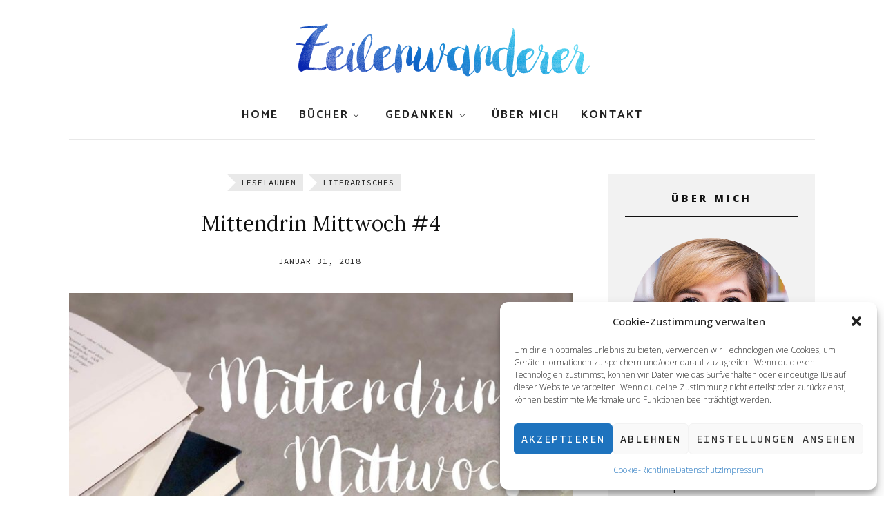

--- FILE ---
content_type: text/html; charset=UTF-8
request_url: https://zeilenwanderer.de/tag/lesestatus/
body_size: 21680
content:
<!DOCTYPE html><html xmlns="http://www.w3.org/1999/xhtml"  prefix="og:http://ogp.me/ns#" lang="de"><head><meta http-equiv="Content-Type" content="text/html; charset=UTF-8" /><meta name="format-detection" content="telephone=no"/><meta property="og:title" content="" /><meta property="og:url" content="https://zeilenwanderer.de/" /><meta name="viewport" content="width=device-width, initial-scale=1, maximum-scale=1"/><link rel="pingback" href="https://zeilenwanderer.de/xmlrpc.php" /><meta name='robots' content='index, follow, max-image-preview:large, max-snippet:-1, max-video-preview:-1' /><link media="all" href="https://zeilenwanderer.de/wp-content/cache/autoptimize/css/autoptimize_f5e58fd5d20736fa486024921436b475.css" rel="stylesheet"><title>Lesestatus Archive &#8211; Zeilenwanderer</title><link rel="canonical" href="https://zeilenwanderer.de/tag/lesestatus/" /><meta property="og:locale" content="de_DE" /><meta property="og:type" content="article" /><meta property="og:title" content="Lesestatus Archive &#8211; Zeilenwanderer" /><meta property="og:url" content="https://zeilenwanderer.de/tag/lesestatus/" /><meta property="og:site_name" content="Zeilenwanderer" /><meta name="twitter:card" content="summary_large_image" /> <script type="application/ld+json" class="yoast-schema-graph">{"@context":"https://schema.org","@graph":[{"@type":"CollectionPage","@id":"https://zeilenwanderer.de/tag/lesestatus/","url":"https://zeilenwanderer.de/tag/lesestatus/","name":"Lesestatus Archive &#8211; Zeilenwanderer","isPartOf":{"@id":"https://zeilenwanderer.de/#website"},"primaryImageOfPage":{"@id":"https://zeilenwanderer.de/tag/lesestatus/#primaryimage"},"image":{"@id":"https://zeilenwanderer.de/tag/lesestatus/#primaryimage"},"thumbnailUrl":"https://zeilenwanderer.de/wp-content/uploads/2018/01/mittendrin-mittwoch.jpg","breadcrumb":{"@id":"https://zeilenwanderer.de/tag/lesestatus/#breadcrumb"},"inLanguage":"de"},{"@type":"ImageObject","inLanguage":"de","@id":"https://zeilenwanderer.de/tag/lesestatus/#primaryimage","url":"https://zeilenwanderer.de/wp-content/uploads/2018/01/mittendrin-mittwoch.jpg","contentUrl":"https://zeilenwanderer.de/wp-content/uploads/2018/01/mittendrin-mittwoch.jpg","width":1500,"height":805},{"@type":"BreadcrumbList","@id":"https://zeilenwanderer.de/tag/lesestatus/#breadcrumb","itemListElement":[{"@type":"ListItem","position":1,"name":"Startseite","item":"https://zeilenwanderer.de/"},{"@type":"ListItem","position":2,"name":"Lesestatus"}]},{"@type":"WebSite","@id":"https://zeilenwanderer.de/#website","url":"https://zeilenwanderer.de/","name":"Zeilenwanderer","description":"Literatur, Rezensionen und mehr","potentialAction":[{"@type":"SearchAction","target":{"@type":"EntryPoint","urlTemplate":"https://zeilenwanderer.de/?s={search_term_string}"},"query-input":"required name=search_term_string"}],"inLanguage":"de"}]}</script> <link rel='dns-prefetch' href='//stats.wp.com' /><link href='https://ajax.googleapis.com' rel='preconnect' /><link rel="alternate" type="application/rss+xml" title="Zeilenwanderer &raquo; Feed" href="https://zeilenwanderer.de/feed/" /><link rel="alternate" type="application/rss+xml" title="Zeilenwanderer &raquo; Kommentar-Feed" href="https://zeilenwanderer.de/comments/feed/" /><link rel="alternate" type="application/rss+xml" title="Zeilenwanderer &raquo; Lesestatus Schlagwort-Feed" href="https://zeilenwanderer.de/tag/lesestatus/feed/" /> <script defer src="[data-uri]"></script> <link rel='stylesheet' id='sbi_styles-group-css' href='https://zeilenwanderer.de/wp-content/plugins/bwp-minify/min/?f=wp-content/plugins/instagram-feed/css/sbi-styles.min.css,wp-includes/css/dist/block-library/style.min.css,wp-includes/js/mediaelement/mediaelementplayer-legacy.min.css,wp-includes/js/mediaelement/wp-mediaelement.min.css,wp-content/plugins/contact-form-7/includes/css/styles.css,wp-content/plugins/email-subscribers/lite/public/css/email-subscribers-public.css,wp-content/plugins/page-builder/style/jquery.qtip.min.css,wp-content/plugins/page-builder/style/fancybox/jquery.fancybox.css,wp-content/plugins/page-builder/style/fancybox/helpers/jquery.fancybox-buttons.css,wp-content/plugins/page-builder/style/PB.Frontend.css' type='text/css' media='all' /><link rel='stylesheet' id='pb-frontend-custom-group-css' href='https://zeilenwanderer.de/wp-content/plugins/bwp-minify/min/?f=wp-content/themes/portada/multisite/1/style/PB.Frontend.css,wp-content/plugins/page-builder/component/blockquote/style/style.css,wp-content/plugins/page-builder/component/button/style/style.css,wp-content/plugins/page-builder/component/contact_form/style/style.css,wp-content/plugins/page-builder/component/divider/style/style.css,wp-content/plugins/page-builder/component/dropcap/style/style.css,wp-content/plugins/page-builder/component/feature/style/style.css,wp-content/plugins/page-builder/component/header/style/style.css,wp-content/plugins/page-builder/component/iframe/style/style.css,wp-content/plugins/page-builder/component/nivo_slider/style/jquery.nivo.slider.css' type='text/css' media='all' /><link rel='stylesheet' id='pb-component-nivo-slider-group-css' href='https://zeilenwanderer.de/wp-content/plugins/bwp-minify/min/?f=wp-content/plugins/page-builder/component/nivo_slider/style/style.css,wp-content/plugins/page-builder/component/notice/style/style.css,wp-content/plugins/page-builder/component/preformatted_text/style/style.css,wp-content/plugins/page-builder/component/sitemap/style/style.css,wp-content/plugins/page-builder/component/social_icon/style/style.css,wp-content/plugins/page-builder/component/space/style/style.css,wp-content/plugins/page-builder/component/tab/style/style.css,wp-content/plugins/page-builder/component/video/style/style.css,wp-content/plugins/revslider/public/assets/css/rs6.css,wp-content/themes/portada/multisite/1/style/TF.Frontend.css' type='text/css' media='all' /><link rel='stylesheet' id='google-font-open-sans-css' href='https://zeilenwanderer.de/wp-content/cache/autoptimize/css/autoptimize_single_497d52073c0e6bcb89f0e333b3f15738.css?v=1706698316' type='text/css' media='all' /><link rel='stylesheet' id='google-font-catamaran-css' href='https://zeilenwanderer.de/wp-content/cache/autoptimize/css/autoptimize_single_5996bae49459203df90917f98959dc50.css?v=1706698278' type='text/css' media='all' /><link rel='stylesheet' id='google-font-lora-css' href='https://zeilenwanderer.de/wp-content/cache/autoptimize/css/autoptimize_single_4b4857861dd6f05a6e80e39316d3ee4f.css?v=1706698297' type='text/css' media='all' /><link rel='stylesheet' id='google-font-kalam-css' href='https://zeilenwanderer.de/wp-content/cache/autoptimize/css/autoptimize_single_4dd6dca2fb8d8a053fb01799d07a1aed.css?v=1706698294' type='text/css' media='all' /><link rel='stylesheet' id='google-font-source-code-pro-css' href='https://zeilenwanderer.de/wp-content/cache/autoptimize/css/autoptimize_single_41f857887d5c0b85231208ccac597e51.css?v=1706698351' type='text/css' media='all' /><link rel='stylesheet' id='google-font-noto-sans-css' href='https://zeilenwanderer.de/wp-content/cache/autoptimize/css/autoptimize_single_b6c1b7706645bd5948f8ab5f12e300d7.css?v=1706698290' type='text/css' media='all' /><link rel='stylesheet' id='google-font-lato-css' href='https://zeilenwanderer.de/wp-content/cache/autoptimize/css/autoptimize_single_099ae3e0d6bc40b04238b35875b4a46e.css?v=1706698322' type='text/css' media='all' /><link rel='stylesheet' id='ts-frontend-group-css' href='https://zeilenwanderer.de/wp-content/plugins/bwp-minify/min/?f=wp-content/themes/portada/multisite/1/style/TS.Frontend.css,wp-content/plugins/wp-show-posts/css/wp-show-posts-min.css,wp-content/plugins/complianz-gdpr/assets/css/cookieblocker.min.css,wp-content/plugins/wordpress-popular-posts/assets/css/wpp.css,wp-content/themes/portada/style.css,wp-content/themes/portada/style/jquery.dropkick.css,wp-content/themes/portada-child/style.css,wp-content/themes/portada/config/3/style.css,wp-content/themes/portada/multisite/1/style/style.css,wp-content/plugins/wp-my-instagram/css/style.css' type='text/css' media='all' /><link rel='stylesheet' id='google-font-admin-css' href='https://zeilenwanderer.de/wp-content/cache/autoptimize/css/autoptimize_single_050aa929c1c1be4ec4194d302c9b2bdc.css?v=1706698334' type='text/css' media='all' /> <script type="text/javascript" src="https://zeilenwanderer.de/wp-includes/js/jquery/jquery.min.js" id="jquery-core-js"></script> <script defer type="text/javascript" src="https://zeilenwanderer.de/wp-includes/js/jquery/jquery-migrate.min.js" id="jquery-migrate-js"></script> <script defer id="wp-statistics-tracker-js-extra" src="[data-uri]"></script> <link rel="https://api.w.org/" href="https://zeilenwanderer.de/wp-json/" /><link rel="alternate" type="application/json" href="https://zeilenwanderer.de/wp-json/wp/v2/tags/100" /><link rel="EditURI" type="application/rsd+xml" title="RSD" href="https://zeilenwanderer.de/xmlrpc.php?rsd" />  <script defer src="[data-uri]"></script>    <script type="text/plain" data-service="google-analytics" data-category="statistics">(function(i,s,o,g,r,a,m){i['GoogleAnalyticsObject']=r;i[r]=i[r]||function(){
			(i[r].q=i[r].q||[]).push(arguments)},i[r].l=1*new Date();a=s.createElement(o),
			m=s.getElementsByTagName(o)[0];a.async=1;a.src=g;m.parentNode.insertBefore(a,m)
			})(window,document,'script','https://www.google-analytics.com/analytics.js','ga');
			ga('create', 'UA-43698076-2', 'auto');
			ga('require', 'displayfeatures');
			ga('require', 'linkid');
			ga('set', 'anonymizeIp', true);
			ga('set', 'forceSSL', true);
			ga('send', 'pageview');</script> <meta name="generator" content="Site Kit by Google 1.119.0" /> <script defer src="[data-uri]"></script> <link rel="icon" href="https://zeilenwanderer.de/wp-content/uploads/2018/01/favicon-zeilenwanderer-tra-1.png" type="image/png"/><meta name="generator" content="Powered by Slider Revolution 6.2.22 - responsive, Mobile-Friendly Slider Plugin for WordPress with comfortable drag and drop interface." /></head><body data-cmplz=1 class="archive tag tag-lesestatus tag-100 pb page-template page-template-blog-php page-template-blog theme-responsive-mode-enable"><div class="theme-header"><div class="theme-main"><div class="theme-header-logo"> <a href="https://zeilenwanderer.de" title="Zeilenwanderer"> <noscript><img  alt="Zeilenwanderer" data-src="https://zeilenwanderer.de/wp-content/uploads/2018/01/zeilenwanderer-blog-janika-mielke-head@2x.png" class="lazyload" src="[data-uri]" /><noscript><img src="https://zeilenwanderer.de/wp-content/uploads/2018/01/zeilenwanderer-blog-janika-mielke-head@2x.png" alt="Zeilenwanderer"/></noscript></noscript><img class="lazyload" src='data:image/svg+xml,%3Csvg%20xmlns=%22http://www.w3.org/2000/svg%22%20viewBox=%220%200%20210%20140%22%3E%3C/svg%3E' data-src="https://zeilenwanderer.de/wp-content/uploads/2018/01/zeilenwanderer-blog-janika-mielke-head@2x.png" alt="Zeilenwanderer"/> </a></div></div><div class="theme-main"><div class="theme-header-menu-box"></div><div class="theme-header-menu"><div class="theme-header-menu-default"><ul class="theme-clear-fix sf-menu"><li class=" menu-item menu-item-type-post_type menu-item-object-page menu-item-home"> <a href="https://zeilenwanderer.de/">Home</a></li><li class=" menu-item menu-item-type-custom menu-item-object-custom menu-item-has-children"> <a href="#">Bücher</a><ul><li class=" menu-item menu-item-type-custom menu-item-object-custom"> <a href="https://zeilenwanderer.de/category/literarisches/herzensbuecher">Herzensbücher</a></li><li class=" menu-item menu-item-type-custom menu-item-object-custom"> <a href="https://zeilenwanderer.de/category/literarisches/monatsrueckblicke">Monatsrückblicke</a></li><li class=" menu-item menu-item-type-custom menu-item-object-custom"> <a href="https://zeilenwanderer.de/category/literarisches/sonntagszeilen">Sonntagszeilen</a></li><li class=" menu-item menu-item-type-custom menu-item-object-custom"> <a href="https://zeilenwanderer.de/category/weihnachtszeilen/">Weihnachtszeilen</a></li></ul></li><li class=" menu-item menu-item-type-custom menu-item-object-custom menu-item-has-children"> <a href="#">Gedanken</a><ul><li class=" menu-item menu-item-type-taxonomy menu-item-object-category"> <a href="https://zeilenwanderer.de/category/gartengruen/">Gartengrün</a></li><li class=" menu-item menu-item-type-taxonomy menu-item-object-category"> <a href="https://zeilenwanderer.de/category/serien-filme/">Serien &amp; Filme</a></li><li class=" menu-item menu-item-type-taxonomy menu-item-object-category"> <a href="https://zeilenwanderer.de/category/weltenwanderer/">Weltenwanderer</a></li></ul></li><li class=" menu-item menu-item-type-custom menu-item-object-custom"> <a href="https://zeilenwanderer.de/about-me/">Über mich</a></li><li class=" menu-item menu-item-type-post_type menu-item-object-page"> <a href="https://zeilenwanderer.de/about-me/kontakt/">Kontakt</a></li></ul></div><div class="theme-header-menu-responsive"><div class="theme-clear-fix"> <a href="#"></a></div><ul class="theme-clear-fix"><li class=" menu-item menu-item-type-post_type menu-item-object-page menu-item-home"> <a href="https://zeilenwanderer.de/">Home</a></li><li class=" menu-item menu-item-type-custom menu-item-object-custom menu-item-has-children"> <a href="#">Bücher</a><ul><li class=" menu-item menu-item-type-custom menu-item-object-custom"> <a href="https://zeilenwanderer.de/category/literarisches/herzensbuecher">Herzensbücher</a></li><li class=" menu-item menu-item-type-custom menu-item-object-custom"> <a href="https://zeilenwanderer.de/category/literarisches/monatsrueckblicke">Monatsrückblicke</a></li><li class=" menu-item menu-item-type-custom menu-item-object-custom"> <a href="https://zeilenwanderer.de/category/literarisches/sonntagszeilen">Sonntagszeilen</a></li><li class=" menu-item menu-item-type-custom menu-item-object-custom"> <a href="https://zeilenwanderer.de/category/weihnachtszeilen/">Weihnachtszeilen</a></li></ul></li><li class=" menu-item menu-item-type-custom menu-item-object-custom menu-item-has-children"> <a href="#">Gedanken</a><ul><li class=" menu-item menu-item-type-taxonomy menu-item-object-category"> <a href="https://zeilenwanderer.de/category/gartengruen/">Gartengrün</a></li><li class=" menu-item menu-item-type-taxonomy menu-item-object-category"> <a href="https://zeilenwanderer.de/category/serien-filme/">Serien &amp; Filme</a></li><li class=" menu-item menu-item-type-taxonomy menu-item-object-category"> <a href="https://zeilenwanderer.de/category/weltenwanderer/">Weltenwanderer</a></li></ul></li><li class=" menu-item menu-item-type-custom menu-item-object-custom"> <a href="https://zeilenwanderer.de/about-me/">Über mich</a></li><li class=" menu-item menu-item-type-post_type menu-item-object-page"> <a href="https://zeilenwanderer.de/about-me/kontakt/">Kontakt</a></li></ul></div></div></div></div><div class="theme-content"><div class="theme-main theme-clear-fix theme-page-sidebar-enable theme-page-sidebar-right"><div class="theme-column-left"><div class="theme-blog theme-clear-fix"><ul class="theme-reset-list theme-clear-fix"><li id="post-2033" class="theme-post theme-clear-fix theme-post-large post-2033 post type-post status-publish format-standard has-post-thumbnail hentry category-leselaunen category-literarisches tag-lesestatus tag-leseupdate tag-mittendrin-mittwoch tag-sarah-j-maas tag-scythe tag-throne-of-glass tag-tower-of-dawn"><div class="theme-post-category theme-clear-fix"><ul class="theme-reset-list"><li><a href="https://zeilenwanderer.de/category/literarisches/leselaunen/" title="View all posts from category &quot;Leselaunen&quot;.">Leselaunen</a></li><li><a href="https://zeilenwanderer.de/category/literarisches/" title="View all posts from category &quot;Literarisches&quot;.">Literarisches</a></li></ul></div><div class="theme-post-title theme-clear-fix"><h2> <a href="https://zeilenwanderer.de/mittendrin-mittwoch-vier/" title="View post &quot;Mittendrin Mittwoch #4&quot;.">Mittendrin Mittwoch #4</a></h2></div><div class="theme-post-author-date theme-clear-fix"> <a href="https://zeilenwanderer.de/2018/01/" title="View all posts from &quot;Januar 2018&quot;">Januar 31, 2018</a></div><div class="theme-post-image theme-clear-fix"><div class="pb-image-type-image pb-image-box pb-image-preloader-enable pb-fancybox-disabled"> <a href="https://zeilenwanderer.de/mittendrin-mittwoch-vier/" title="View post &quot;Mittendrin Mittwoch #4&quot;." class="pb-image"> <img width="750" height="403"   alt="" decoding="async" fetchpriority="high" data-srcset="https://zeilenwanderer.de/wp-content/uploads/2018/01/mittendrin-mittwoch-750x403.jpg 750w, https://zeilenwanderer.de/wp-content/uploads/2018/01/mittendrin-mittwoch-600x322.jpg 600w, https://zeilenwanderer.de/wp-content/uploads/2018/01/mittendrin-mittwoch-300x161.jpg 300w, https://zeilenwanderer.de/wp-content/uploads/2018/01/mittendrin-mittwoch-768x412.jpg 768w, https://zeilenwanderer.de/wp-content/uploads/2018/01/mittendrin-mittwoch-1024x550.jpg 1024w, https://zeilenwanderer.de/wp-content/uploads/2018/01/mittendrin-mittwoch-1080x580.jpg 1080w, https://zeilenwanderer.de/wp-content/uploads/2018/01/mittendrin-mittwoch.jpg 1500w"  data-src="https://zeilenwanderer.de/wp-content/uploads/2018/01/mittendrin-mittwoch-750x403.jpg" data-sizes="(max-width: 750px) 100vw, 750px" class="attachment-portada-image-750 size-portada-image-750 wp-post-image lazyload" src="[data-uri]" /><noscript><img width="750" height="403" src="https://zeilenwanderer.de/wp-content/uploads/2018/01/mittendrin-mittwoch-750x403.jpg" class="attachment-portada-image-750 size-portada-image-750 wp-post-image" alt="" decoding="async" fetchpriority="high" srcset="https://zeilenwanderer.de/wp-content/uploads/2018/01/mittendrin-mittwoch-750x403.jpg 750w, https://zeilenwanderer.de/wp-content/uploads/2018/01/mittendrin-mittwoch-600x322.jpg 600w, https://zeilenwanderer.de/wp-content/uploads/2018/01/mittendrin-mittwoch-300x161.jpg 300w, https://zeilenwanderer.de/wp-content/uploads/2018/01/mittendrin-mittwoch-768x412.jpg 768w, https://zeilenwanderer.de/wp-content/uploads/2018/01/mittendrin-mittwoch-1024x550.jpg 1024w, https://zeilenwanderer.de/wp-content/uploads/2018/01/mittendrin-mittwoch-1080x580.jpg 1080w, https://zeilenwanderer.de/wp-content/uploads/2018/01/mittendrin-mittwoch.jpg 1500w" sizes="(max-width: 750px) 100vw, 750px" /></noscript> </a></div></div><div class="theme-post-excerpt theme-clear-fix theme-post-excerpt-dropcap"><p>Hallo ihr Lieben, es ist Mittwoch und das bedeutet, dass es Zeit für den Mittendrin Mittwoch ist. Ein Projekt von elizzy91, bei dem es Einblicke in die Zeilen gibt, die man als Nächstes liest. Weiter geht&#8217;s mit meinen aktuellen Lektüren. Diese Woche wird es wohl kein sonderlich bildreicher Mittendrin Mittwoch,&hellip;</p></div><div class="theme-post-read-more-button theme-clear-fix"> <a href="https://zeilenwanderer.de/mittendrin-mittwoch-vier/" class="theme-button-1" title="View post &quot;Mittendrin Mittwoch #4&quot;.">Read more</a></div><div class="theme-post-bar theme-clear-fix"><div class="theme-post-bar-comment"> <span> <a href="https://zeilenwanderer.de/mittendrin-mittwoch-vier/#comments">0 comments</a> </span></div><div class="theme-post-bar-like"> <span><a href="#" class="theme-value-post-id-2033" title="9 likes">9 likes</a></span></div></div></li><li id="post-1916" class="theme-post theme-clear-fix theme-post-large post-1916 post type-post status-publish format-standard has-post-thumbnail hentry category-leselaunen category-literarisches tag-lesestatus tag-leseupdate tag-mittendrin-mittwoch tag-sarah-j-maas tag-scythe tag-throne-of-glass tag-tower-of-dawn"><div class="theme-post-category theme-clear-fix"><ul class="theme-reset-list"><li><a href="https://zeilenwanderer.de/category/literarisches/leselaunen/" title="View all posts from category &quot;Leselaunen&quot;.">Leselaunen</a></li><li><a href="https://zeilenwanderer.de/category/literarisches/" title="View all posts from category &quot;Literarisches&quot;.">Literarisches</a></li></ul></div><div class="theme-post-title theme-clear-fix"><h2> <a href="https://zeilenwanderer.de/mittendrin-mittwoch-drei/" title="View post &quot;Mittendrin Mittwoch #3&quot;.">Mittendrin Mittwoch #3</a></h2></div><div class="theme-post-author-date theme-clear-fix"> <a href="https://zeilenwanderer.de/2018/01/" title="View all posts from &quot;Januar 2018&quot;">Januar 24, 2018</a></div><div class="theme-post-image theme-clear-fix"><div class="pb-image-type-image pb-image-box pb-image-preloader-enable pb-fancybox-disabled"> <a href="https://zeilenwanderer.de/mittendrin-mittwoch-drei/" title="View post &quot;Mittendrin Mittwoch #3&quot;." class="pb-image"> <noscript><img width="750" height="403"   alt="" decoding="async" data-srcset="https://zeilenwanderer.de/wp-content/uploads/2018/01/mittendrin-mittwoch-750x403.jpg 750w, https://zeilenwanderer.de/wp-content/uploads/2018/01/mittendrin-mittwoch-600x322.jpg 600w, https://zeilenwanderer.de/wp-content/uploads/2018/01/mittendrin-mittwoch-300x161.jpg 300w, https://zeilenwanderer.de/wp-content/uploads/2018/01/mittendrin-mittwoch-768x412.jpg 768w, https://zeilenwanderer.de/wp-content/uploads/2018/01/mittendrin-mittwoch-1024x550.jpg 1024w, https://zeilenwanderer.de/wp-content/uploads/2018/01/mittendrin-mittwoch-1080x580.jpg 1080w, https://zeilenwanderer.de/wp-content/uploads/2018/01/mittendrin-mittwoch.jpg 1500w"  data-src="https://zeilenwanderer.de/wp-content/uploads/2018/01/mittendrin-mittwoch-750x403.jpg" data-sizes="(max-width: 750px) 100vw, 750px" class="attachment-portada-image-750 size-portada-image-750 wp-post-image lazyload" src="[data-uri]" /><noscript><img width="750" height="403"   alt="" decoding="async" data-srcset="https://zeilenwanderer.de/wp-content/uploads/2018/01/mittendrin-mittwoch-750x403.jpg 750w, https://zeilenwanderer.de/wp-content/uploads/2018/01/mittendrin-mittwoch-600x322.jpg 600w, https://zeilenwanderer.de/wp-content/uploads/2018/01/mittendrin-mittwoch-300x161.jpg 300w, https://zeilenwanderer.de/wp-content/uploads/2018/01/mittendrin-mittwoch-768x412.jpg 768w, https://zeilenwanderer.de/wp-content/uploads/2018/01/mittendrin-mittwoch-1024x550.jpg 1024w, https://zeilenwanderer.de/wp-content/uploads/2018/01/mittendrin-mittwoch-1080x580.jpg 1080w, https://zeilenwanderer.de/wp-content/uploads/2018/01/mittendrin-mittwoch.jpg 1500w"  data-src="https://zeilenwanderer.de/wp-content/uploads/2018/01/mittendrin-mittwoch-750x403.jpg" data-sizes="(max-width: 750px) 100vw, 750px" class="attachment-portada-image-750 size-portada-image-750 wp-post-image lazyload" src="[data-uri]" /><noscript><img width="750" height="403"   alt="" decoding="async" data-srcset="https://zeilenwanderer.de/wp-content/uploads/2018/01/mittendrin-mittwoch-750x403.jpg 750w, https://zeilenwanderer.de/wp-content/uploads/2018/01/mittendrin-mittwoch-600x322.jpg 600w, https://zeilenwanderer.de/wp-content/uploads/2018/01/mittendrin-mittwoch-300x161.jpg 300w, https://zeilenwanderer.de/wp-content/uploads/2018/01/mittendrin-mittwoch-768x412.jpg 768w, https://zeilenwanderer.de/wp-content/uploads/2018/01/mittendrin-mittwoch-1024x550.jpg 1024w, https://zeilenwanderer.de/wp-content/uploads/2018/01/mittendrin-mittwoch-1080x580.jpg 1080w, https://zeilenwanderer.de/wp-content/uploads/2018/01/mittendrin-mittwoch.jpg 1500w"  data-src="https://zeilenwanderer.de/wp-content/uploads/2018/01/mittendrin-mittwoch-750x403.jpg" data-sizes="(max-width: 750px) 100vw, 750px" class="attachment-portada-image-750 size-portada-image-750 wp-post-image lazyload" src="[data-uri]" /><noscript><img width="750" height="403" src="https://zeilenwanderer.de/wp-content/uploads/2018/01/mittendrin-mittwoch-750x403.jpg" class="attachment-portada-image-750 size-portada-image-750 wp-post-image" alt="" decoding="async" srcset="https://zeilenwanderer.de/wp-content/uploads/2018/01/mittendrin-mittwoch-750x403.jpg 750w, https://zeilenwanderer.de/wp-content/uploads/2018/01/mittendrin-mittwoch-600x322.jpg 600w, https://zeilenwanderer.de/wp-content/uploads/2018/01/mittendrin-mittwoch-300x161.jpg 300w, https://zeilenwanderer.de/wp-content/uploads/2018/01/mittendrin-mittwoch-768x412.jpg 768w, https://zeilenwanderer.de/wp-content/uploads/2018/01/mittendrin-mittwoch-1024x550.jpg 1024w, https://zeilenwanderer.de/wp-content/uploads/2018/01/mittendrin-mittwoch-1080x580.jpg 1080w, https://zeilenwanderer.de/wp-content/uploads/2018/01/mittendrin-mittwoch.jpg 1500w" sizes="(max-width: 750px) 100vw, 750px" /></noscript></noscript></noscript></noscript><img width="750" height="403" src='data:image/svg+xml,%3Csvg%20xmlns=%22http://www.w3.org/2000/svg%22%20viewBox=%220%200%20750%20403%22%3E%3C/svg%3E' data-src="https://zeilenwanderer.de/wp-content/uploads/2018/01/mittendrin-mittwoch-750x403.jpg" class="lazyload attachment-portada-image-750 size-portada-image-750 wp-post-image" alt="" decoding="async" data-srcset="https://zeilenwanderer.de/wp-content/uploads/2018/01/mittendrin-mittwoch-750x403.jpg 750w, https://zeilenwanderer.de/wp-content/uploads/2018/01/mittendrin-mittwoch-600x322.jpg 600w, https://zeilenwanderer.de/wp-content/uploads/2018/01/mittendrin-mittwoch-300x161.jpg 300w, https://zeilenwanderer.de/wp-content/uploads/2018/01/mittendrin-mittwoch-768x412.jpg 768w, https://zeilenwanderer.de/wp-content/uploads/2018/01/mittendrin-mittwoch-1024x550.jpg 1024w, https://zeilenwanderer.de/wp-content/uploads/2018/01/mittendrin-mittwoch-1080x580.jpg 1080w, https://zeilenwanderer.de/wp-content/uploads/2018/01/mittendrin-mittwoch.jpg 1500w" data-sizes="(max-width: 750px) 100vw, 750px" /> </a></div></div><div class="theme-post-excerpt theme-clear-fix theme-post-excerpt-dropcap"><p>Hallo ihr Lieben, es ist Mittwoch und das bedeutet, dass es Zeit für den Mittendrin Mittwoch ist. Ein Projekt von elizzy91, bei dem es Einblicke in die Zeilen gibt, die man als Nächstes liest. Nach einer einwöchigen Mittendrin Mittwoch Pause, bin ich wieder zurück. Es tut mir Leid, dass ich&hellip;</p></div><div class="theme-post-read-more-button theme-clear-fix"> <a href="https://zeilenwanderer.de/mittendrin-mittwoch-drei/" class="theme-button-1" title="View post &quot;Mittendrin Mittwoch #3&quot;.">Read more</a></div><div class="theme-post-bar theme-clear-fix"><div class="theme-post-bar-comment"> <span> <a href="https://zeilenwanderer.de/mittendrin-mittwoch-drei/#comments">0 comments</a> </span></div><div class="theme-post-bar-like"> <span><a href="#" class="theme-value-post-id-1916" title="9 likes">9 likes</a></span></div></div></li><li id="post-1760" class="theme-post theme-clear-fix theme-post-large post-1760 post type-post status-publish format-standard has-post-thumbnail hentry category-leselaunen category-literarisches tag-lesestatus tag-leseupdate tag-mittendrin-mittwoch tag-sarah-j-maas tag-throne-of-glass tag-tower-of-dawn"><div class="theme-post-category theme-clear-fix"><ul class="theme-reset-list"><li><a href="https://zeilenwanderer.de/category/literarisches/leselaunen/" title="View all posts from category &quot;Leselaunen&quot;.">Leselaunen</a></li><li><a href="https://zeilenwanderer.de/category/literarisches/" title="View all posts from category &quot;Literarisches&quot;.">Literarisches</a></li></ul></div><div class="theme-post-title theme-clear-fix"><h2> <a href="https://zeilenwanderer.de/mittendrin-mittwoch-zwei/" title="View post &quot;Mittendrin Mittwoch #2&quot;.">Mittendrin Mittwoch #2</a></h2></div><div class="theme-post-author-date theme-clear-fix"> <a href="https://zeilenwanderer.de/2018/01/" title="View all posts from &quot;Januar 2018&quot;">Januar 10, 2018</a></div><div class="theme-post-image theme-clear-fix"><div class="pb-image-type-image pb-image-box pb-image-preloader-enable pb-fancybox-disabled"> <a href="https://zeilenwanderer.de/mittendrin-mittwoch-zwei/" title="View post &quot;Mittendrin Mittwoch #2&quot;." class="pb-image"> <noscript><img width="750" height="403"   alt="" decoding="async" data-srcset="https://zeilenwanderer.de/wp-content/uploads/2018/01/mittendrin-mittwoch-750x403.jpg 750w, https://zeilenwanderer.de/wp-content/uploads/2018/01/mittendrin-mittwoch-600x322.jpg 600w, https://zeilenwanderer.de/wp-content/uploads/2018/01/mittendrin-mittwoch-300x161.jpg 300w, https://zeilenwanderer.de/wp-content/uploads/2018/01/mittendrin-mittwoch-768x412.jpg 768w, https://zeilenwanderer.de/wp-content/uploads/2018/01/mittendrin-mittwoch-1024x550.jpg 1024w, https://zeilenwanderer.de/wp-content/uploads/2018/01/mittendrin-mittwoch-1080x580.jpg 1080w, https://zeilenwanderer.de/wp-content/uploads/2018/01/mittendrin-mittwoch.jpg 1500w"  data-src="https://zeilenwanderer.de/wp-content/uploads/2018/01/mittendrin-mittwoch-750x403.jpg" data-sizes="(max-width: 750px) 100vw, 750px" class="attachment-portada-image-750 size-portada-image-750 wp-post-image lazyload" src="[data-uri]" /><noscript><img width="750" height="403"   alt="" decoding="async" data-srcset="https://zeilenwanderer.de/wp-content/uploads/2018/01/mittendrin-mittwoch-750x403.jpg 750w, https://zeilenwanderer.de/wp-content/uploads/2018/01/mittendrin-mittwoch-600x322.jpg 600w, https://zeilenwanderer.de/wp-content/uploads/2018/01/mittendrin-mittwoch-300x161.jpg 300w, https://zeilenwanderer.de/wp-content/uploads/2018/01/mittendrin-mittwoch-768x412.jpg 768w, https://zeilenwanderer.de/wp-content/uploads/2018/01/mittendrin-mittwoch-1024x550.jpg 1024w, https://zeilenwanderer.de/wp-content/uploads/2018/01/mittendrin-mittwoch-1080x580.jpg 1080w, https://zeilenwanderer.de/wp-content/uploads/2018/01/mittendrin-mittwoch.jpg 1500w"  data-src="https://zeilenwanderer.de/wp-content/uploads/2018/01/mittendrin-mittwoch-750x403.jpg" data-sizes="(max-width: 750px) 100vw, 750px" class="attachment-portada-image-750 size-portada-image-750 wp-post-image lazyload" src="[data-uri]" /><noscript><img width="750" height="403"   alt="" decoding="async" data-srcset="https://zeilenwanderer.de/wp-content/uploads/2018/01/mittendrin-mittwoch-750x403.jpg 750w, https://zeilenwanderer.de/wp-content/uploads/2018/01/mittendrin-mittwoch-600x322.jpg 600w, https://zeilenwanderer.de/wp-content/uploads/2018/01/mittendrin-mittwoch-300x161.jpg 300w, https://zeilenwanderer.de/wp-content/uploads/2018/01/mittendrin-mittwoch-768x412.jpg 768w, https://zeilenwanderer.de/wp-content/uploads/2018/01/mittendrin-mittwoch-1024x550.jpg 1024w, https://zeilenwanderer.de/wp-content/uploads/2018/01/mittendrin-mittwoch-1080x580.jpg 1080w, https://zeilenwanderer.de/wp-content/uploads/2018/01/mittendrin-mittwoch.jpg 1500w"  data-src="https://zeilenwanderer.de/wp-content/uploads/2018/01/mittendrin-mittwoch-750x403.jpg" data-sizes="(max-width: 750px) 100vw, 750px" class="attachment-portada-image-750 size-portada-image-750 wp-post-image lazyload" src="[data-uri]" /><noscript><img width="750" height="403" src="https://zeilenwanderer.de/wp-content/uploads/2018/01/mittendrin-mittwoch-750x403.jpg" class="attachment-portada-image-750 size-portada-image-750 wp-post-image" alt="" decoding="async" srcset="https://zeilenwanderer.de/wp-content/uploads/2018/01/mittendrin-mittwoch-750x403.jpg 750w, https://zeilenwanderer.de/wp-content/uploads/2018/01/mittendrin-mittwoch-600x322.jpg 600w, https://zeilenwanderer.de/wp-content/uploads/2018/01/mittendrin-mittwoch-300x161.jpg 300w, https://zeilenwanderer.de/wp-content/uploads/2018/01/mittendrin-mittwoch-768x412.jpg 768w, https://zeilenwanderer.de/wp-content/uploads/2018/01/mittendrin-mittwoch-1024x550.jpg 1024w, https://zeilenwanderer.de/wp-content/uploads/2018/01/mittendrin-mittwoch-1080x580.jpg 1080w, https://zeilenwanderer.de/wp-content/uploads/2018/01/mittendrin-mittwoch.jpg 1500w" sizes="(max-width: 750px) 100vw, 750px" /></noscript></noscript></noscript></noscript><img width="750" height="403" src='data:image/svg+xml,%3Csvg%20xmlns=%22http://www.w3.org/2000/svg%22%20viewBox=%220%200%20750%20403%22%3E%3C/svg%3E' data-src="https://zeilenwanderer.de/wp-content/uploads/2018/01/mittendrin-mittwoch-750x403.jpg" class="lazyload attachment-portada-image-750 size-portada-image-750 wp-post-image" alt="" decoding="async" data-srcset="https://zeilenwanderer.de/wp-content/uploads/2018/01/mittendrin-mittwoch-750x403.jpg 750w, https://zeilenwanderer.de/wp-content/uploads/2018/01/mittendrin-mittwoch-600x322.jpg 600w, https://zeilenwanderer.de/wp-content/uploads/2018/01/mittendrin-mittwoch-300x161.jpg 300w, https://zeilenwanderer.de/wp-content/uploads/2018/01/mittendrin-mittwoch-768x412.jpg 768w, https://zeilenwanderer.de/wp-content/uploads/2018/01/mittendrin-mittwoch-1024x550.jpg 1024w, https://zeilenwanderer.de/wp-content/uploads/2018/01/mittendrin-mittwoch-1080x580.jpg 1080w, https://zeilenwanderer.de/wp-content/uploads/2018/01/mittendrin-mittwoch.jpg 1500w" data-sizes="(max-width: 750px) 100vw, 750px" /> </a></div></div><div class="theme-post-excerpt theme-clear-fix theme-post-excerpt-dropcap"><p>Hallo ihr Lieben, es ist Mittwoch und das bedeutet, dass es Zeit für den Mittendrin Mittwoch ist. Ein Projekt von elizzy91, bei dem es Einblicke in die Zeilen gibt, die man als Nächstes liest. Der zweite Mittendrin Mittwoch des Jahres. Irgendwie seltsam, dass schon beinahe zehn Tage des neuen Jahres&hellip;</p></div><div class="theme-post-read-more-button theme-clear-fix"> <a href="https://zeilenwanderer.de/mittendrin-mittwoch-zwei/" class="theme-button-1" title="View post &quot;Mittendrin Mittwoch #2&quot;.">Read more</a></div><div class="theme-post-bar theme-clear-fix"><div class="theme-post-bar-comment"> <span> <a href="https://zeilenwanderer.de/mittendrin-mittwoch-zwei/#comments">1 comments</a> </span></div><div class="theme-post-bar-like"> <span><a href="#" class="theme-value-post-id-1760" title="8 likes">8 likes</a></span></div></div></li><li id="post-1671" class="theme-post theme-clear-fix theme-post-large post-1671 post type-post status-publish format-standard has-post-thumbnail hentry category-leselaunen category-literarisches tag-lesestatus tag-leseupdate tag-mittendrin-mittwoch tag-sarah-j-maas tag-throne-of-glass tag-tower-of-dawn"><div class="theme-post-category theme-clear-fix"><ul class="theme-reset-list"><li><a href="https://zeilenwanderer.de/category/literarisches/leselaunen/" title="View all posts from category &quot;Leselaunen&quot;.">Leselaunen</a></li><li><a href="https://zeilenwanderer.de/category/literarisches/" title="View all posts from category &quot;Literarisches&quot;.">Literarisches</a></li></ul></div><div class="theme-post-title theme-clear-fix"><h2> <a href="https://zeilenwanderer.de/mittendrin-mittwoch-eins/" title="View post &quot;Mittendrin Mittwoch #1&quot;.">Mittendrin Mittwoch #1</a></h2></div><div class="theme-post-author-date theme-clear-fix"> <a href="https://zeilenwanderer.de/2018/01/" title="View all posts from &quot;Januar 2018&quot;">Januar 3, 2018</a></div><div class="theme-post-image theme-clear-fix"><div class="pb-image-type-image pb-image-box pb-image-preloader-enable pb-fancybox-disabled"> <a href="https://zeilenwanderer.de/mittendrin-mittwoch-eins/" title="View post &quot;Mittendrin Mittwoch #1&quot;." class="pb-image"> <noscript><img width="750" height="403"   alt="" decoding="async" data-srcset="https://zeilenwanderer.de/wp-content/uploads/2018/01/mittendrin-mittwoch-750x403.jpg 750w, https://zeilenwanderer.de/wp-content/uploads/2018/01/mittendrin-mittwoch-600x322.jpg 600w, https://zeilenwanderer.de/wp-content/uploads/2018/01/mittendrin-mittwoch-300x161.jpg 300w, https://zeilenwanderer.de/wp-content/uploads/2018/01/mittendrin-mittwoch-768x412.jpg 768w, https://zeilenwanderer.de/wp-content/uploads/2018/01/mittendrin-mittwoch-1024x550.jpg 1024w, https://zeilenwanderer.de/wp-content/uploads/2018/01/mittendrin-mittwoch-1080x580.jpg 1080w, https://zeilenwanderer.de/wp-content/uploads/2018/01/mittendrin-mittwoch.jpg 1500w"  data-src="https://zeilenwanderer.de/wp-content/uploads/2018/01/mittendrin-mittwoch-750x403.jpg" data-sizes="(max-width: 750px) 100vw, 750px" class="attachment-portada-image-750 size-portada-image-750 wp-post-image lazyload" src="[data-uri]" /><noscript><img width="750" height="403"   alt="" decoding="async" data-srcset="https://zeilenwanderer.de/wp-content/uploads/2018/01/mittendrin-mittwoch-750x403.jpg 750w, https://zeilenwanderer.de/wp-content/uploads/2018/01/mittendrin-mittwoch-600x322.jpg 600w, https://zeilenwanderer.de/wp-content/uploads/2018/01/mittendrin-mittwoch-300x161.jpg 300w, https://zeilenwanderer.de/wp-content/uploads/2018/01/mittendrin-mittwoch-768x412.jpg 768w, https://zeilenwanderer.de/wp-content/uploads/2018/01/mittendrin-mittwoch-1024x550.jpg 1024w, https://zeilenwanderer.de/wp-content/uploads/2018/01/mittendrin-mittwoch-1080x580.jpg 1080w, https://zeilenwanderer.de/wp-content/uploads/2018/01/mittendrin-mittwoch.jpg 1500w"  data-src="https://zeilenwanderer.de/wp-content/uploads/2018/01/mittendrin-mittwoch-750x403.jpg" data-sizes="(max-width: 750px) 100vw, 750px" class="attachment-portada-image-750 size-portada-image-750 wp-post-image lazyload" src="[data-uri]" /><noscript><img width="750" height="403"   alt="" decoding="async" data-srcset="https://zeilenwanderer.de/wp-content/uploads/2018/01/mittendrin-mittwoch-750x403.jpg 750w, https://zeilenwanderer.de/wp-content/uploads/2018/01/mittendrin-mittwoch-600x322.jpg 600w, https://zeilenwanderer.de/wp-content/uploads/2018/01/mittendrin-mittwoch-300x161.jpg 300w, https://zeilenwanderer.de/wp-content/uploads/2018/01/mittendrin-mittwoch-768x412.jpg 768w, https://zeilenwanderer.de/wp-content/uploads/2018/01/mittendrin-mittwoch-1024x550.jpg 1024w, https://zeilenwanderer.de/wp-content/uploads/2018/01/mittendrin-mittwoch-1080x580.jpg 1080w, https://zeilenwanderer.de/wp-content/uploads/2018/01/mittendrin-mittwoch.jpg 1500w"  data-src="https://zeilenwanderer.de/wp-content/uploads/2018/01/mittendrin-mittwoch-750x403.jpg" data-sizes="(max-width: 750px) 100vw, 750px" class="attachment-portada-image-750 size-portada-image-750 wp-post-image lazyload" src="[data-uri]" /><noscript><img width="750" height="403" src="https://zeilenwanderer.de/wp-content/uploads/2018/01/mittendrin-mittwoch-750x403.jpg" class="attachment-portada-image-750 size-portada-image-750 wp-post-image" alt="" decoding="async" srcset="https://zeilenwanderer.de/wp-content/uploads/2018/01/mittendrin-mittwoch-750x403.jpg 750w, https://zeilenwanderer.de/wp-content/uploads/2018/01/mittendrin-mittwoch-600x322.jpg 600w, https://zeilenwanderer.de/wp-content/uploads/2018/01/mittendrin-mittwoch-300x161.jpg 300w, https://zeilenwanderer.de/wp-content/uploads/2018/01/mittendrin-mittwoch-768x412.jpg 768w, https://zeilenwanderer.de/wp-content/uploads/2018/01/mittendrin-mittwoch-1024x550.jpg 1024w, https://zeilenwanderer.de/wp-content/uploads/2018/01/mittendrin-mittwoch-1080x580.jpg 1080w, https://zeilenwanderer.de/wp-content/uploads/2018/01/mittendrin-mittwoch.jpg 1500w" sizes="(max-width: 750px) 100vw, 750px" /></noscript></noscript></noscript></noscript><img width="750" height="403" src='data:image/svg+xml,%3Csvg%20xmlns=%22http://www.w3.org/2000/svg%22%20viewBox=%220%200%20750%20403%22%3E%3C/svg%3E' data-src="https://zeilenwanderer.de/wp-content/uploads/2018/01/mittendrin-mittwoch-750x403.jpg" class="lazyload attachment-portada-image-750 size-portada-image-750 wp-post-image" alt="" decoding="async" data-srcset="https://zeilenwanderer.de/wp-content/uploads/2018/01/mittendrin-mittwoch-750x403.jpg 750w, https://zeilenwanderer.de/wp-content/uploads/2018/01/mittendrin-mittwoch-600x322.jpg 600w, https://zeilenwanderer.de/wp-content/uploads/2018/01/mittendrin-mittwoch-300x161.jpg 300w, https://zeilenwanderer.de/wp-content/uploads/2018/01/mittendrin-mittwoch-768x412.jpg 768w, https://zeilenwanderer.de/wp-content/uploads/2018/01/mittendrin-mittwoch-1024x550.jpg 1024w, https://zeilenwanderer.de/wp-content/uploads/2018/01/mittendrin-mittwoch-1080x580.jpg 1080w, https://zeilenwanderer.de/wp-content/uploads/2018/01/mittendrin-mittwoch.jpg 1500w" data-sizes="(max-width: 750px) 100vw, 750px" /> </a></div></div><div class="theme-post-excerpt theme-clear-fix theme-post-excerpt-dropcap"><p>Hallo ihr Lieben, es ist Mittwoch und das bedeutet, dass es Zeit für den Mittendrin Mittwoch ist. Ein Projekt von elizzy91, bei dem es Einblicke in die Zeilen gibt, die man als Nächstes liest. Es ist der ersten Mittendrin Mittwoch des neuen Jahres und der erste auf meinem neuen Blog.&hellip;</p></div><div class="theme-post-read-more-button theme-clear-fix"> <a href="https://zeilenwanderer.de/mittendrin-mittwoch-eins/" class="theme-button-1" title="View post &quot;Mittendrin Mittwoch #1&quot;.">Read more</a></div><div class="theme-post-bar theme-clear-fix"><div class="theme-post-bar-comment"> <span> <a href="https://zeilenwanderer.de/mittendrin-mittwoch-eins/#comments">0 comments</a> </span></div><div class="theme-post-bar-like"> <span><a href="#" class="theme-value-post-id-1671" title="5 likes">5 likes</a></span></div></div></li><li id="post-1896" class="theme-post theme-clear-fix theme-post-large post-1896 post type-post status-publish format-standard has-post-thumbnail hentry category-leselaunen category-literarisches tag-127 tag-colleen-hoover tag-januar tag-leseplanung tag-lesestatus tag-leseupdate tag-sarah-j-maas tag-tower-of-dawn tag-without-merit"><div class="theme-post-category theme-clear-fix"><ul class="theme-reset-list"><li><a href="https://zeilenwanderer.de/category/literarisches/leselaunen/" title="View all posts from category &quot;Leselaunen&quot;.">Leselaunen</a></li><li><a href="https://zeilenwanderer.de/category/literarisches/" title="View all posts from category &quot;Literarisches&quot;.">Literarisches</a></li></ul></div><div class="theme-post-title theme-clear-fix"><h2> <a href="https://zeilenwanderer.de/januar-2018/" title="View post &quot;Leseplanung Januar 2018&quot;.">Leseplanung Januar 2018</a></h2></div><div class="theme-post-author-date theme-clear-fix"> <a href="https://zeilenwanderer.de/2018/01/" title="View all posts from &quot;Januar 2018&quot;">Januar 1, 2018</a></div><div class="theme-post-image theme-clear-fix"><div class="pb-image-type-image pb-image-box pb-image-preloader-enable pb-fancybox-disabled"> <a href="https://zeilenwanderer.de/januar-2018/" title="View post &quot;Leseplanung Januar 2018&quot;." class="pb-image"> <noscript><img width="750" height="384"   alt="" decoding="async" data-srcset="https://zeilenwanderer.de/wp-content/uploads/2018/01/without-merit-750x384.jpg 750w, https://zeilenwanderer.de/wp-content/uploads/2018/01/without-merit-600x307.jpg 600w, https://zeilenwanderer.de/wp-content/uploads/2018/01/without-merit-300x154.jpg 300w, https://zeilenwanderer.de/wp-content/uploads/2018/01/without-merit-768x393.jpg 768w, https://zeilenwanderer.de/wp-content/uploads/2018/01/without-merit-1024x525.jpg 1024w, https://zeilenwanderer.de/wp-content/uploads/2018/01/without-merit-1080x553.jpg 1080w, https://zeilenwanderer.de/wp-content/uploads/2018/01/without-merit.jpg 1800w"  data-src="https://zeilenwanderer.de/wp-content/uploads/2018/01/without-merit-750x384.jpg" data-sizes="(max-width: 750px) 100vw, 750px" class="attachment-portada-image-750 size-portada-image-750 wp-post-image lazyload" src="[data-uri]" /><noscript><img width="750" height="384" src="https://zeilenwanderer.de/wp-content/uploads/2018/01/without-merit-750x384.jpg" class="attachment-portada-image-750 size-portada-image-750 wp-post-image" alt="" decoding="async" srcset="https://zeilenwanderer.de/wp-content/uploads/2018/01/without-merit-750x384.jpg 750w, https://zeilenwanderer.de/wp-content/uploads/2018/01/without-merit-600x307.jpg 600w, https://zeilenwanderer.de/wp-content/uploads/2018/01/without-merit-300x154.jpg 300w, https://zeilenwanderer.de/wp-content/uploads/2018/01/without-merit-768x393.jpg 768w, https://zeilenwanderer.de/wp-content/uploads/2018/01/without-merit-1024x525.jpg 1024w, https://zeilenwanderer.de/wp-content/uploads/2018/01/without-merit-1080x553.jpg 1080w, https://zeilenwanderer.de/wp-content/uploads/2018/01/without-merit.jpg 1800w" sizes="(max-width: 750px) 100vw, 750px" /></noscript></noscript><img width="750" height="384" src='data:image/svg+xml,%3Csvg%20xmlns=%22http://www.w3.org/2000/svg%22%20viewBox=%220%200%20750%20384%22%3E%3C/svg%3E' data-src="https://zeilenwanderer.de/wp-content/uploads/2018/01/without-merit-750x384.jpg" class="lazyload attachment-portada-image-750 size-portada-image-750 wp-post-image" alt="" decoding="async" data-srcset="https://zeilenwanderer.de/wp-content/uploads/2018/01/without-merit-750x384.jpg 750w, https://zeilenwanderer.de/wp-content/uploads/2018/01/without-merit-600x307.jpg 600w, https://zeilenwanderer.de/wp-content/uploads/2018/01/without-merit-300x154.jpg 300w, https://zeilenwanderer.de/wp-content/uploads/2018/01/without-merit-768x393.jpg 768w, https://zeilenwanderer.de/wp-content/uploads/2018/01/without-merit-1024x525.jpg 1024w, https://zeilenwanderer.de/wp-content/uploads/2018/01/without-merit-1080x553.jpg 1080w, https://zeilenwanderer.de/wp-content/uploads/2018/01/without-merit.jpg 1800w" data-sizes="(max-width: 750px) 100vw, 750px" /> </a></div></div><div class="theme-post-excerpt theme-clear-fix theme-post-excerpt-dropcap"><p>Hallo ihr Lieben, ich hoffe, ihr hattet einen guten Rutsch ins neue Jahr. Habt ihr euch für 2018 Vorsätze vorgenommen? Ich habe, was das Lesen betrifft, zwei Stück. Einmal möchte ich nur das lesen, worauf ich wirklich Lust habe und mich zu keiner Lektüre zwingen. Und ich möchte zudem&hellip;</p></div><div class="theme-post-read-more-button theme-clear-fix"> <a href="https://zeilenwanderer.de/januar-2018/" class="theme-button-1" title="View post &quot;Leseplanung Januar 2018&quot;.">Read more</a></div><div class="theme-post-bar theme-clear-fix"><div class="theme-post-bar-comment"> <span> <a href="https://zeilenwanderer.de/januar-2018/#comments">0 comments</a> </span></div><div class="theme-post-bar-like"> <span><a href="#" class="theme-value-post-id-1896" title="9 likes">9 likes</a></span></div></div></li><li id="post-1900" class="theme-post theme-clear-fix theme-post-large post-1900 post type-post status-publish format-standard has-post-thumbnail hentry category-leselaunen category-literarisches tag-book-haul tag-julie-c-dao tag-leigh-bardugo tag-leseplanung tag-lesestatus tag-leseupdate tag-lonely-planet tag-new-in tag-patrick-salmen tag-rebecca-smith tag-sarah-j-maas"><div class="theme-post-category theme-clear-fix"><ul class="theme-reset-list"><li><a href="https://zeilenwanderer.de/category/literarisches/leselaunen/" title="View all posts from category &quot;Leselaunen&quot;.">Leselaunen</a></li><li><a href="https://zeilenwanderer.de/category/literarisches/" title="View all posts from category &quot;Literarisches&quot;.">Literarisches</a></li></ul></div><div class="theme-post-title theme-clear-fix"><h2> <a href="https://zeilenwanderer.de/dezember-2017/" title="View post &quot;Monatsrückblick Dezember 2017&quot;.">Monatsrückblick Dezember 2017</a></h2></div><div class="theme-post-author-date theme-clear-fix"> <a href="https://zeilenwanderer.de/2017/12/" title="View all posts from &quot;Dezember 2017&quot;">Dezember 31, 2017</a></div><div class="theme-post-image theme-clear-fix"><div class="pb-image-type-image pb-image-box pb-image-preloader-enable pb-fancybox-disabled"> <a href="https://zeilenwanderer.de/dezember-2017/" title="View post &quot;Monatsrückblick Dezember 2017&quot;." class="pb-image"> <noscript><img width="750" height="555"   alt="" decoding="async" data-srcset="https://zeilenwanderer.de/wp-content/uploads/2018/01/december-750x555.jpg 750w, https://zeilenwanderer.de/wp-content/uploads/2018/01/december-600x444.jpg 600w, https://zeilenwanderer.de/wp-content/uploads/2018/01/december-300x222.jpg 300w, https://zeilenwanderer.de/wp-content/uploads/2018/01/december-768x568.jpg 768w, https://zeilenwanderer.de/wp-content/uploads/2018/01/december-1024x758.jpg 1024w, https://zeilenwanderer.de/wp-content/uploads/2018/01/december-1080x799.jpg 1080w, https://zeilenwanderer.de/wp-content/uploads/2018/01/december.jpg 1800w"  data-src="https://zeilenwanderer.de/wp-content/uploads/2018/01/december-750x555.jpg" data-sizes="(max-width: 750px) 100vw, 750px" class="attachment-portada-image-750 size-portada-image-750 wp-post-image lazyload" src="[data-uri]" /><noscript><img width="750" height="555" src="https://zeilenwanderer.de/wp-content/uploads/2018/01/december-750x555.jpg" class="attachment-portada-image-750 size-portada-image-750 wp-post-image" alt="" decoding="async" srcset="https://zeilenwanderer.de/wp-content/uploads/2018/01/december-750x555.jpg 750w, https://zeilenwanderer.de/wp-content/uploads/2018/01/december-600x444.jpg 600w, https://zeilenwanderer.de/wp-content/uploads/2018/01/december-300x222.jpg 300w, https://zeilenwanderer.de/wp-content/uploads/2018/01/december-768x568.jpg 768w, https://zeilenwanderer.de/wp-content/uploads/2018/01/december-1024x758.jpg 1024w, https://zeilenwanderer.de/wp-content/uploads/2018/01/december-1080x799.jpg 1080w, https://zeilenwanderer.de/wp-content/uploads/2018/01/december.jpg 1800w" sizes="(max-width: 750px) 100vw, 750px" /></noscript></noscript><img width="750" height="555" src='data:image/svg+xml,%3Csvg%20xmlns=%22http://www.w3.org/2000/svg%22%20viewBox=%220%200%20750%20555%22%3E%3C/svg%3E' data-src="https://zeilenwanderer.de/wp-content/uploads/2018/01/december-750x555.jpg" class="lazyload attachment-portada-image-750 size-portada-image-750 wp-post-image" alt="" decoding="async" data-srcset="https://zeilenwanderer.de/wp-content/uploads/2018/01/december-750x555.jpg 750w, https://zeilenwanderer.de/wp-content/uploads/2018/01/december-600x444.jpg 600w, https://zeilenwanderer.de/wp-content/uploads/2018/01/december-300x222.jpg 300w, https://zeilenwanderer.de/wp-content/uploads/2018/01/december-768x568.jpg 768w, https://zeilenwanderer.de/wp-content/uploads/2018/01/december-1024x758.jpg 1024w, https://zeilenwanderer.de/wp-content/uploads/2018/01/december-1080x799.jpg 1080w, https://zeilenwanderer.de/wp-content/uploads/2018/01/december.jpg 1800w" data-sizes="(max-width: 750px) 100vw, 750px" /> </a></div></div><div class="theme-post-excerpt theme-clear-fix theme-post-excerpt-dropcap"><p>Der wohl stressigste Monat des Jahres liegt hinter uns und somit auch einige gelesene Bücher. In der Leseplanung für den Dezember habe ich mir vorgenommen drei Bücher durchzulesen: Erbin des Feuers, Kiss me in Paris und Sternenwinternacht. Außerdem wollte ich im Dezember 1.000 Seiten lesen. Erbin des Feuers und&hellip;</p></div><div class="theme-post-read-more-button theme-clear-fix"> <a href="https://zeilenwanderer.de/dezember-2017/" class="theme-button-1" title="View post &quot;Monatsrückblick Dezember 2017&quot;.">Read more</a></div><div class="theme-post-bar theme-clear-fix"><div class="theme-post-bar-comment"> <span> <a href="https://zeilenwanderer.de/dezember-2017/#comments">0 comments</a> </span></div><div class="theme-post-bar-like"> <span><a href="#" class="theme-value-post-id-1900" title="8 likes">8 likes</a></span></div></div></li></ul></div></div><div class="theme-column-right"><div id="text-6" class="widget_text theme-clear-fix theme-widget"><h6 class="theme-widget-header">Über mich</h6><div class="textwidget"><div class="aligncenter"> <noscript><img   alt="Janika Mielke Portrait" width="230" height="230" data-src="https://zeilenwanderer.de/wp-content/uploads/2018/02/janika-mielke-zeilenwanderer-portrait_460x460@2x.jpg" class="aligncenter size-medium wp-image-16 theme-image-circle  lazyload" src="[data-uri]" /><noscript><img class="aligncenter size-medium wp-image-16 theme-image-circle " src="https://zeilenwanderer.de/wp-content/uploads/2018/02/janika-mielke-zeilenwanderer-portrait_460x460@2x.jpg" alt="Janika Mielke Portrait" width="230" height="230" /></noscript></noscript><img class="lazyload aligncenter size-medium wp-image-16 theme-image-circle " src='data:image/svg+xml,%3Csvg%20xmlns=%22http://www.w3.org/2000/svg%22%20viewBox=%220%200%20230%20230%22%3E%3C/svg%3E' data-src="https://zeilenwanderer.de/wp-content/uploads/2018/02/janika-mielke-zeilenwanderer-portrait_460x460@2x.jpg" alt="Janika Mielke Portrait" width="230" height="230" /><p class="pb-margin-top-30 theme-paragraph-small"> Hallo und herzlich willkommen auf Zeilenwanderer. Ich bin Janika und schreibe hier über Literatur und mehr. Viel Spaß beim Stöbern und Entdecken! <a href="https://zeilenwanderer.de/about-me/">Mehr über mich</a></p><ul class="pb-social-icon pb-social-icon-type-cf pb-reset-list pb-clear-fix pb-margin-top-30" id="pb_social_icon_D54862F1A85906A3A6583A5E2D8F2403"><li><a href="https://www.facebook.com/pg/Zeilenwanderer-1023730821168339/" class="pb-social-icon-facebook pb-window-target-blank" style="width:36px;height:36px;line-height:36px;font-size:18px;border-style:solid;border-width:0px;color:#BBBBBB;" title="Facebook"></a></li><li><a href="https://www.instagram.com/zeilenwanderer/" class="pb-social-icon-instagram pb-window-target-blank" style="width:36px;height:36px;line-height:36px;font-size:18px;border-style:solid;border-width:0px;color:#BBBBBB;" title="Instagram"></a></li><li><a href="https://www.pinterest.de/zeilenwanderer/" class="pb-social-icon-pinterest pb-window-target-blank" style="width:36px;height:36px;line-height:36px;font-size:18px;border-style:solid;border-width:0px;color:#BBBBBB;" title="Pinterest"></a></li><li><a href="https://twitter.com/zeilenwanderer_" class="pb-social-icon-twitter pb-window-target-blank" style="width:36px;height:36px;line-height:36px;font-size:18px;border-style:solid;border-width:0px;color:#BBBBBB;" title="Twitter"></a></li></ul><div class="pb-script-tag"><script defer src="[data-uri]"></script></div></div></div></div><div id="portada_widget_advertisement-10" class="widget_portada_widget_advertisement theme-clear-fix theme-widget"><div class="widget_theme_widget_advertisement theme-clear-fix" id="widget_theme_widget_advertisement_8E14EAB54FD43DC756382460871F93A6"><div align="center" style="margin: 25px;"><h5 class="theme-widget-header">Aktuelle Lektüre</h5><hr style="height: 2px; border: none; color: #333; background-color: #333;"/> <br> <noscript><img   data-src="https://zeilenwanderer.de/wp-content/uploads/2021/01/bone-criers-moon-kathryn-purdie-zeilenwanderer-aktuelle-lektuere_500x420@2x.jpg" class="aligncenter size-medium wp-image-397 lazyload" src="[data-uri]"><noscript><img class="aligncenter size-medium wp-image-397" src="https://zeilenwanderer.de/wp-content/uploads/2021/01/bone-criers-moon-kathryn-purdie-zeilenwanderer-aktuelle-lektuere_500x420@2x.jpg"></noscript></noscript><img class="lazyload aligncenter size-medium wp-image-397" src='data:image/svg+xml,%3Csvg%20xmlns=%22http://www.w3.org/2000/svg%22%20viewBox=%220%200%20210%20140%22%3E%3C/svg%3E' data-src="https://zeilenwanderer.de/wp-content/uploads/2021/01/bone-criers-moon-kathryn-purdie-zeilenwanderer-aktuelle-lektuere_500x420@2x.jpg"><p>Kathryn Purdie – Bone Crier's Moon</p></div></div></div><div id="email-subscribers-form-3" class="widget_email-subscribers-form theme-clear-fix theme-widget"><h6 class="theme-widget-header"> Blog abonnieren</h6><div class="emaillist" id="es_form_f2-n1"><form action="/tag/lesestatus/#es_form_f2-n1" method="post" class="es_subscription_form es_shortcode_form  es_ajax_subscription_form" id="es_subscription_form_6914391fc9fac" data-source="ig-es" data-form-id="2"><div class="es-field-wrap"><label><br /><input type="text" name="esfpx_name" class="ig_es_form_field_name" placeholder="" value="" /></label></div><div class="es-field-wrap"><label><input class="es_required_field es_txt_email ig_es_form_field_email" type="email" name="esfpx_email" value="" placeholder="" required="required" /></label></div><input type="hidden" name="esfpx_lists[]" value="5281c7c269a7" /><input type="hidden" name="esfpx_form_id" value="2" /><input type="hidden" name="es" value="subscribe" /> <input type="hidden" name="esfpx_es_form_identifier" value="f2-n1" /> <input type="hidden" name="esfpx_es_email_page" value="1900" /> <input type="hidden" name="esfpx_es_email_page_url" value="https://zeilenwanderer.de/dezember-2017/" /> <input type="hidden" name="esfpx_status" value="Unconfirmed" /> <input type="hidden" name="esfpx_es-subscribe" id="es-subscribe-6914391fc9fac" value="ac07189a3e" /> <label style="position:absolute;top:-99999px;left:-99999px;z-index:-99;" aria-hidden="true"><span hidden>Please leave this field empty.</span><input type="email" name="esfpx_es_hp_email" class="es_required_field" tabindex="-1" autocomplete="-1" value="" /></label><input type="submit" name="submit" class="es_subscription_form_submit es_submit_button es_textbox_button" id="es_subscription_form_submit_6914391fc9fac" value="Abonnieren" /><span class="es_spinner_image" id="spinner-image"><noscript><img  alt="Loading" data-src="https://zeilenwanderer.de/wp-content/plugins/email-subscribers/lite/public/images/spinner.gif" class="lazyload" src="[data-uri]" /><noscript><img src="https://zeilenwanderer.de/wp-content/plugins/email-subscribers/lite/public/images/spinner.gif" alt="Loading" /></noscript></noscript><img class="lazyload" src='data:image/svg+xml,%3Csvg%20xmlns=%22http://www.w3.org/2000/svg%22%20viewBox=%220%200%20210%20140%22%3E%3C/svg%3E' data-src="https://zeilenwanderer.de/wp-content/plugins/email-subscribers/lite/public/images/spinner.gif" alt="Loading" /></span></form><span class="es_subscription_message " id="es_subscription_message_6914391fc9fac"></span></div></div><div id="custom_html-8" class="widget_text widget_custom_html theme-clear-fix theme-widget"><div class="textwidget custom-html-widget"><noscript><img   alt="" width="150" height="50" data-src="https://zeilenwanderer.de/wp-content/uploads/2018/05/wordpress@2x.jpg" class="aligncenter size-full wp-image-3138 lazyload" src="[data-uri]" /><noscript><img class="aligncenter size-full wp-image-3138" src="https://zeilenwanderer.de/wp-content/uploads/2018/05/wordpress@2x.jpg" alt="" width="150" height="50" /></noscript></noscript><img class="lazyload aligncenter size-full wp-image-3138" src='data:image/svg+xml,%3Csvg%20xmlns=%22http://www.w3.org/2000/svg%22%20viewBox=%220%200%20150%2050%22%3E%3C/svg%3E' data-src="https://zeilenwanderer.de/wp-content/uploads/2018/05/wordpress@2x.jpg" alt="" width="150" height="50" /><p style="text-align: center;">Ihr wollt mir via <strong>WordPress Reader</strong> folgen? Nichts leichter als das! Einfach <strong>Zeilenwanderer</strong> in das Suchfeld eingeben und abonnieren.</p><p style="text-align: center;">Oder ihr klickt auf diesen Link <a href="https://wordpress.com/read/feeds/78437753" target="_blank" rel="noopener"><strong>Zeilenwanderer</strong></a>, um direkt zu abonnieren (Eine Weiterleitung erfolgt nur, wenn ihr über WordPress angemeldet seid).</p></div></div><div id="portada_widget_post_recent-2" class="widget_portada_widget_post_recent theme-clear-fix theme-widget"><h6 class="theme-widget-header">Aktuelle Beiträge</h6><div class="widget_theme_widget_post_recent theme-clear-fix" id="widget_theme_widget_post_most_recent_BDCCA745A971260BF4AFAD66E6071B49"><ul class="theme-reset-list"><li class="theme-clear-fix"> <a href="https://zeilenwanderer.de/delia-owens-der-gesang-der-flusskrebse/" title="View post &quot;Delia Owens – Der Gesang der Flusskrebse&quot;."> <noscript><img width="150" height="150"   alt="Der Gesang der Flusskrebse" decoding="async" data-src="https://zeilenwanderer.de/wp-content/uploads/2022/03/delia-owens-der-gesang-der-flusskrebse@2x-150x150.jpg" class="attachment-thumbnail size-thumbnail wp-post-image lazyload" src="[data-uri]" /><noscript><img width="150" height="150" src="https://zeilenwanderer.de/wp-content/uploads/2022/03/delia-owens-der-gesang-der-flusskrebse@2x-150x150.jpg" class="attachment-thumbnail size-thumbnail wp-post-image" alt="Der Gesang der Flusskrebse" decoding="async" /></noscript></noscript><img width="150" height="150" src='data:image/svg+xml,%3Csvg%20xmlns=%22http://www.w3.org/2000/svg%22%20viewBox=%220%200%20150%20150%22%3E%3C/svg%3E' data-src="https://zeilenwanderer.de/wp-content/uploads/2022/03/delia-owens-der-gesang-der-flusskrebse@2x-150x150.jpg" class="lazyload attachment-thumbnail size-thumbnail wp-post-image" alt="Der Gesang der Flusskrebse" decoding="async" /> </a> <a href="https://zeilenwanderer.de/delia-owens-der-gesang-der-flusskrebse/" title="View post &quot;Delia Owens – Der Gesang der Flusskrebse&quot;."> Delia Owens – Der Gesang der Flusskrebse </a> <span>März 3, 2022</span></li><li class="theme-clear-fix"> <a href="https://zeilenwanderer.de/mehwish-sohail-like-water-in-your-hands/" title="View post &quot;Mehwish Sohail – Like Water in Your Hands&quot;."> <noscript><img width="150" height="150"   alt="like water in your hands" decoding="async" data-src="https://zeilenwanderer.de/wp-content/uploads/2022/01/mehwish-sohail-like-water-in-your-hands@2x-150x150.jpg" class="attachment-thumbnail size-thumbnail wp-post-image lazyload" src="[data-uri]" /><noscript><img width="150" height="150" src="https://zeilenwanderer.de/wp-content/uploads/2022/01/mehwish-sohail-like-water-in-your-hands@2x-150x150.jpg" class="attachment-thumbnail size-thumbnail wp-post-image" alt="like water in your hands" decoding="async" /></noscript></noscript><img width="150" height="150" src='data:image/svg+xml,%3Csvg%20xmlns=%22http://www.w3.org/2000/svg%22%20viewBox=%220%200%20150%20150%22%3E%3C/svg%3E' data-src="https://zeilenwanderer.de/wp-content/uploads/2022/01/mehwish-sohail-like-water-in-your-hands@2x-150x150.jpg" class="lazyload attachment-thumbnail size-thumbnail wp-post-image" alt="like water in your hands" decoding="async" /> </a> <a href="https://zeilenwanderer.de/mehwish-sohail-like-water-in-your-hands/" title="View post &quot;Mehwish Sohail – Like Water in Your Hands&quot;."> Mehwish Sohail – Like Water in Your Hands </a> <span>Januar 8, 2022</span></li><li class="theme-clear-fix"> <a href="https://zeilenwanderer.de/marie-brennan-die-naturgeschichte-der-drachen/" title="View post &quot;Marie Brennan – Die Naturgeschichte der Drachen&quot;."> <noscript><img width="150" height="150"   alt="marie brennan naturgeschichte drachen" decoding="async" data-src="https://zeilenwanderer.de/wp-content/uploads/2021/11/die-naturgeschichte-der-drachen-marie-brennan@2x-150x150.jpg" class="attachment-thumbnail size-thumbnail wp-post-image lazyload" src="[data-uri]" /><noscript><img width="150" height="150" src="https://zeilenwanderer.de/wp-content/uploads/2021/11/die-naturgeschichte-der-drachen-marie-brennan@2x-150x150.jpg" class="attachment-thumbnail size-thumbnail wp-post-image" alt="marie brennan naturgeschichte drachen" decoding="async" /></noscript></noscript><img width="150" height="150" src='data:image/svg+xml,%3Csvg%20xmlns=%22http://www.w3.org/2000/svg%22%20viewBox=%220%200%20150%20150%22%3E%3C/svg%3E' data-src="https://zeilenwanderer.de/wp-content/uploads/2021/11/die-naturgeschichte-der-drachen-marie-brennan@2x-150x150.jpg" class="lazyload attachment-thumbnail size-thumbnail wp-post-image" alt="marie brennan naturgeschichte drachen" decoding="async" /> </a> <a href="https://zeilenwanderer.de/marie-brennan-die-naturgeschichte-der-drachen/" title="View post &quot;Marie Brennan – Die Naturgeschichte der Drachen&quot;."> Marie Brennan – Die Naturgeschichte der Drachen </a> <span>November 30, 2021</span></li></ul></div></div><div id="search-6" class="widget_search theme-clear-fix theme-widget"><h6 class="theme-widget-header">Du suchst einen bestimmten Artikel?</h6><form role="search" method="get" id="searchform" class="searchform" action="https://zeilenwanderer.de/"><div> <label class="screen-reader-text" for="s">Suche nach:</label> <input type="text" value="" name="s" id="s" /> <input type="submit" id="searchsubmit" value="Suchen" /></div></form></div><div id="custom_html-11" class="widget_text widget_custom_html theme-clear-fix theme-widget"><div class="textwidget custom-html-widget"><div class="pb-blockquote"><div class="pb-blockquote-line-top"></div><blockquote><p>That&#8217;s why literature is so fascinating. It&#8217;s always up for interpretation, and could be a hundred different things to a hundred different people. It&#8217;s never the same thing twice.</p></blockquote><div class="pb-blockquote-author">&mdash; Sara Raasch</div><div class="pb-blockquote-line-bottom"></div></div></div></div><div id="portada_widget_post_most_like-4" class="widget_portada_widget_post_most_like theme-clear-fix theme-widget"><h6 class="theme-widget-header">Beliebte Beiträge</h6><div class="widget_theme_widget_post_most_like theme-clear-fix" id="widget_theme_widget_post_most_like_26F1758DDA2FA3DB77695BE902B5B844"><ul class="theme-reset-list"><li class="theme-clear-fix"> <a href="https://zeilenwanderer.de/warum-ihr-die-telefonistinnen-gucken-solltet/" title="View post &quot;Warum ihr »Die Telefonistinnen« gucken solltet&quot;."> <noscript><img width="150" height="150"   alt="netflix die telefonistinnen" decoding="async" data-srcset="https://zeilenwanderer.de/wp-content/uploads/2018/08/die-telefonistinnen@2x-150x150.jpg 150w, https://zeilenwanderer.de/wp-content/uploads/2018/08/die-telefonistinnen@2x-300x300.jpg 300w, https://zeilenwanderer.de/wp-content/uploads/2018/08/die-telefonistinnen@2x-100x100.jpg 100w"  data-src="https://zeilenwanderer.de/wp-content/uploads/2018/08/die-telefonistinnen@2x-150x150.jpg" data-sizes="(max-width: 150px) 100vw, 150px" class="attachment-thumbnail size-thumbnail wp-post-image lazyload" src="[data-uri]" /><noscript><img width="150" height="150" src="https://zeilenwanderer.de/wp-content/uploads/2018/08/die-telefonistinnen@2x-150x150.jpg" class="attachment-thumbnail size-thumbnail wp-post-image" alt="netflix die telefonistinnen" decoding="async" srcset="https://zeilenwanderer.de/wp-content/uploads/2018/08/die-telefonistinnen@2x-150x150.jpg 150w, https://zeilenwanderer.de/wp-content/uploads/2018/08/die-telefonistinnen@2x-300x300.jpg 300w, https://zeilenwanderer.de/wp-content/uploads/2018/08/die-telefonistinnen@2x-100x100.jpg 100w" sizes="(max-width: 150px) 100vw, 150px" /></noscript></noscript><img width="150" height="150" src='data:image/svg+xml,%3Csvg%20xmlns=%22http://www.w3.org/2000/svg%22%20viewBox=%220%200%20150%20150%22%3E%3C/svg%3E' data-src="https://zeilenwanderer.de/wp-content/uploads/2018/08/die-telefonistinnen@2x-150x150.jpg" class="lazyload attachment-thumbnail size-thumbnail wp-post-image" alt="netflix die telefonistinnen" decoding="async" data-srcset="https://zeilenwanderer.de/wp-content/uploads/2018/08/die-telefonistinnen@2x-150x150.jpg 150w, https://zeilenwanderer.de/wp-content/uploads/2018/08/die-telefonistinnen@2x-300x300.jpg 300w, https://zeilenwanderer.de/wp-content/uploads/2018/08/die-telefonistinnen@2x-100x100.jpg 100w" data-sizes="(max-width: 150px) 100vw, 150px" /> </a> <a href="https://zeilenwanderer.de/warum-ihr-die-telefonistinnen-gucken-solltet/" title="View post &quot;Warum ihr »Die Telefonistinnen« gucken solltet&quot;."> Warum ihr »Die Telefonistinnen« gucken solltet </a> <span>385 Likes</span></li><li class="theme-clear-fix"> <a href="https://zeilenwanderer.de/jennifer-l-armentrout-blood-and-ash/" title="View post &quot;Jennifer L. Armentrout – Blood and Ash&quot;."> <noscript><img width="150" height="150"   alt="jennifer l armentrout blood" decoding="async" data-src="https://zeilenwanderer.de/wp-content/uploads/2021/10/blood-and-ash-jennifer-armentrout@2x-150x150.jpg" class="attachment-thumbnail size-thumbnail wp-post-image lazyload" src="[data-uri]" /><noscript><img width="150" height="150" src="https://zeilenwanderer.de/wp-content/uploads/2021/10/blood-and-ash-jennifer-armentrout@2x-150x150.jpg" class="attachment-thumbnail size-thumbnail wp-post-image" alt="jennifer l armentrout blood" decoding="async" /></noscript></noscript><img width="150" height="150" src='data:image/svg+xml,%3Csvg%20xmlns=%22http://www.w3.org/2000/svg%22%20viewBox=%220%200%20150%20150%22%3E%3C/svg%3E' data-src="https://zeilenwanderer.de/wp-content/uploads/2021/10/blood-and-ash-jennifer-armentrout@2x-150x150.jpg" class="lazyload attachment-thumbnail size-thumbnail wp-post-image" alt="jennifer l armentrout blood" decoding="async" /> </a> <a href="https://zeilenwanderer.de/jennifer-l-armentrout-blood-and-ash/" title="View post &quot;Jennifer L. Armentrout – Blood and Ash&quot;."> Jennifer L. Armentrout – Blood and Ash </a> <span>90 Likes</span></li><li class="theme-clear-fix"> <a href="https://zeilenwanderer.de/laura-kneidl-someone-new/" title="View post &quot;Laura Kneidl – Someone New&quot;."> <noscript><img width="150" height="150"   alt="someone new laura kneidl" decoding="async" data-srcset="https://zeilenwanderer.de/wp-content/uploads/2019/02/laura-kneidl-someone-new-header@2x-150x150.jpg 150w, https://zeilenwanderer.de/wp-content/uploads/2019/02/laura-kneidl-someone-new-header@2x-300x300.jpg 300w, https://zeilenwanderer.de/wp-content/uploads/2019/02/laura-kneidl-someone-new-header@2x-100x100.jpg 100w"  data-src="https://zeilenwanderer.de/wp-content/uploads/2019/02/laura-kneidl-someone-new-header@2x-150x150.jpg" data-sizes="(max-width: 150px) 100vw, 150px" class="attachment-thumbnail size-thumbnail wp-post-image lazyload" src="[data-uri]" /><noscript><img width="150" height="150" src="https://zeilenwanderer.de/wp-content/uploads/2019/02/laura-kneidl-someone-new-header@2x-150x150.jpg" class="attachment-thumbnail size-thumbnail wp-post-image" alt="someone new laura kneidl" decoding="async" srcset="https://zeilenwanderer.de/wp-content/uploads/2019/02/laura-kneidl-someone-new-header@2x-150x150.jpg 150w, https://zeilenwanderer.de/wp-content/uploads/2019/02/laura-kneidl-someone-new-header@2x-300x300.jpg 300w, https://zeilenwanderer.de/wp-content/uploads/2019/02/laura-kneidl-someone-new-header@2x-100x100.jpg 100w" sizes="(max-width: 150px) 100vw, 150px" /></noscript></noscript><img width="150" height="150" src='data:image/svg+xml,%3Csvg%20xmlns=%22http://www.w3.org/2000/svg%22%20viewBox=%220%200%20150%20150%22%3E%3C/svg%3E' data-src="https://zeilenwanderer.de/wp-content/uploads/2019/02/laura-kneidl-someone-new-header@2x-150x150.jpg" class="lazyload attachment-thumbnail size-thumbnail wp-post-image" alt="someone new laura kneidl" decoding="async" data-srcset="https://zeilenwanderer.de/wp-content/uploads/2019/02/laura-kneidl-someone-new-header@2x-150x150.jpg 150w, https://zeilenwanderer.de/wp-content/uploads/2019/02/laura-kneidl-someone-new-header@2x-300x300.jpg 300w, https://zeilenwanderer.de/wp-content/uploads/2019/02/laura-kneidl-someone-new-header@2x-100x100.jpg 100w" data-sizes="(max-width: 150px) 100vw, 150px" /> </a> <a href="https://zeilenwanderer.de/laura-kneidl-someone-new/" title="View post &quot;Laura Kneidl – Someone New&quot;."> Laura Kneidl – Someone New </a> <span>78 Likes</span></li><li class="theme-clear-fix"> <a href="https://zeilenwanderer.de/herzensbuecher-25/" title="View post &quot;Herzensbücher #25: &lt;br&gt; Lynn Raven – Blutbraut&quot;."> <noscript><img width="150" height="150"   alt="blutbraut lynn raven cbt" decoding="async" data-srcset="https://zeilenwanderer.de/wp-content/uploads/2020/04/lynn-raven-blutbraut-header@2x-150x150.png 150w, https://zeilenwanderer.de/wp-content/uploads/2020/04/lynn-raven-blutbraut-header@2x-300x300.png 300w, https://zeilenwanderer.de/wp-content/uploads/2020/04/lynn-raven-blutbraut-header@2x-100x100.png 100w"  data-src="https://zeilenwanderer.de/wp-content/uploads/2020/04/lynn-raven-blutbraut-header@2x-150x150.png" data-sizes="(max-width: 150px) 100vw, 150px" class="attachment-thumbnail size-thumbnail wp-post-image lazyload" src="[data-uri]" /><noscript><img width="150" height="150" src="https://zeilenwanderer.de/wp-content/uploads/2020/04/lynn-raven-blutbraut-header@2x-150x150.png" class="attachment-thumbnail size-thumbnail wp-post-image" alt="blutbraut lynn raven cbt" decoding="async" srcset="https://zeilenwanderer.de/wp-content/uploads/2020/04/lynn-raven-blutbraut-header@2x-150x150.png 150w, https://zeilenwanderer.de/wp-content/uploads/2020/04/lynn-raven-blutbraut-header@2x-300x300.png 300w, https://zeilenwanderer.de/wp-content/uploads/2020/04/lynn-raven-blutbraut-header@2x-100x100.png 100w" sizes="(max-width: 150px) 100vw, 150px" /></noscript></noscript><img width="150" height="150" src='data:image/svg+xml,%3Csvg%20xmlns=%22http://www.w3.org/2000/svg%22%20viewBox=%220%200%20150%20150%22%3E%3C/svg%3E' data-src="https://zeilenwanderer.de/wp-content/uploads/2020/04/lynn-raven-blutbraut-header@2x-150x150.png" class="lazyload attachment-thumbnail size-thumbnail wp-post-image" alt="blutbraut lynn raven cbt" decoding="async" data-srcset="https://zeilenwanderer.de/wp-content/uploads/2020/04/lynn-raven-blutbraut-header@2x-150x150.png 150w, https://zeilenwanderer.de/wp-content/uploads/2020/04/lynn-raven-blutbraut-header@2x-300x300.png 300w, https://zeilenwanderer.de/wp-content/uploads/2020/04/lynn-raven-blutbraut-header@2x-100x100.png 100w" data-sizes="(max-width: 150px) 100vw, 150px" /> </a> <a href="https://zeilenwanderer.de/herzensbuecher-25/" title="View post &quot;Herzensbücher #25: &lt;br&gt; Lynn Raven – Blutbraut&quot;."> Herzensbücher #25: <br> Lynn Raven – Blutbraut </a> <span>74 Likes</span></li><li class="theme-clear-fix"> <a href="https://zeilenwanderer.de/herzensbuecher-17/" title="View post &quot;Herzensbücher #17: &lt;br&gt; Sarah J. Maas – Throne of Glass&quot;."> <noscript><img width="150" height="150"   alt="throne of glass maas" decoding="async" data-srcset="https://zeilenwanderer.de/wp-content/uploads/2019/07/sarah-j-maas-throne-of-glass@2x-150x150.jpg 150w, https://zeilenwanderer.de/wp-content/uploads/2019/07/sarah-j-maas-throne-of-glass@2x-300x300.jpg 300w, https://zeilenwanderer.de/wp-content/uploads/2019/07/sarah-j-maas-throne-of-glass@2x-100x100.jpg 100w"  data-src="https://zeilenwanderer.de/wp-content/uploads/2019/07/sarah-j-maas-throne-of-glass@2x-150x150.jpg" data-sizes="(max-width: 150px) 100vw, 150px" class="attachment-thumbnail size-thumbnail wp-post-image lazyload" src="[data-uri]" /><noscript><img width="150" height="150" src="https://zeilenwanderer.de/wp-content/uploads/2019/07/sarah-j-maas-throne-of-glass@2x-150x150.jpg" class="attachment-thumbnail size-thumbnail wp-post-image" alt="throne of glass maas" decoding="async" srcset="https://zeilenwanderer.de/wp-content/uploads/2019/07/sarah-j-maas-throne-of-glass@2x-150x150.jpg 150w, https://zeilenwanderer.de/wp-content/uploads/2019/07/sarah-j-maas-throne-of-glass@2x-300x300.jpg 300w, https://zeilenwanderer.de/wp-content/uploads/2019/07/sarah-j-maas-throne-of-glass@2x-100x100.jpg 100w" sizes="(max-width: 150px) 100vw, 150px" /></noscript></noscript><img width="150" height="150" src='data:image/svg+xml,%3Csvg%20xmlns=%22http://www.w3.org/2000/svg%22%20viewBox=%220%200%20150%20150%22%3E%3C/svg%3E' data-src="https://zeilenwanderer.de/wp-content/uploads/2019/07/sarah-j-maas-throne-of-glass@2x-150x150.jpg" class="lazyload attachment-thumbnail size-thumbnail wp-post-image" alt="throne of glass maas" decoding="async" data-srcset="https://zeilenwanderer.de/wp-content/uploads/2019/07/sarah-j-maas-throne-of-glass@2x-150x150.jpg 150w, https://zeilenwanderer.de/wp-content/uploads/2019/07/sarah-j-maas-throne-of-glass@2x-300x300.jpg 300w, https://zeilenwanderer.de/wp-content/uploads/2019/07/sarah-j-maas-throne-of-glass@2x-100x100.jpg 100w" data-sizes="(max-width: 150px) 100vw, 150px" /> </a> <a href="https://zeilenwanderer.de/herzensbuecher-17/" title="View post &quot;Herzensbücher #17: &lt;br&gt; Sarah J. Maas – Throne of Glass&quot;."> Herzensbücher #17: <br> Sarah J. Maas – Throne of Glass </a> <span>72 Likes</span></li></ul></div></div><div id="archives-7" class="widget_archive theme-clear-fix theme-widget"><h6 class="theme-widget-header">Archiv</h6> <label class="screen-reader-text" for="archives-dropdown-7">Archiv</label> <select id="archives-dropdown-7" name="archive-dropdown"><option value="">Monat auswählen</option><option value='https://zeilenwanderer.de/2022/03/'> März 2022 &nbsp;(1)</option><option value='https://zeilenwanderer.de/2022/01/'> Januar 2022 &nbsp;(1)</option><option value='https://zeilenwanderer.de/2021/11/'> November 2021 &nbsp;(2)</option><option value='https://zeilenwanderer.de/2021/10/'> Oktober 2021 &nbsp;(1)</option><option value='https://zeilenwanderer.de/2021/09/'> September 2021 &nbsp;(1)</option><option value='https://zeilenwanderer.de/2021/08/'> August 2021 &nbsp;(1)</option><option value='https://zeilenwanderer.de/2021/07/'> Juli 2021 &nbsp;(4)</option><option value='https://zeilenwanderer.de/2020/12/'> Dezember 2020 &nbsp;(2)</option><option value='https://zeilenwanderer.de/2020/11/'> November 2020 &nbsp;(5)</option><option value='https://zeilenwanderer.de/2020/09/'> September 2020 &nbsp;(2)</option><option value='https://zeilenwanderer.de/2020/08/'> August 2020 &nbsp;(3)</option><option value='https://zeilenwanderer.de/2020/07/'> Juli 2020 &nbsp;(5)</option><option value='https://zeilenwanderer.de/2020/06/'> Juni 2020 &nbsp;(8)</option><option value='https://zeilenwanderer.de/2020/05/'> Mai 2020 &nbsp;(8)</option><option value='https://zeilenwanderer.de/2020/04/'> April 2020 &nbsp;(10)</option><option value='https://zeilenwanderer.de/2020/03/'> März 2020 &nbsp;(9)</option><option value='https://zeilenwanderer.de/2020/02/'> Februar 2020 &nbsp;(11)</option><option value='https://zeilenwanderer.de/2020/01/'> Januar 2020 &nbsp;(12)</option><option value='https://zeilenwanderer.de/2019/12/'> Dezember 2019 &nbsp;(9)</option><option value='https://zeilenwanderer.de/2019/11/'> November 2019 &nbsp;(13)</option><option value='https://zeilenwanderer.de/2019/10/'> Oktober 2019 &nbsp;(12)</option><option value='https://zeilenwanderer.de/2019/09/'> September 2019 &nbsp;(9)</option><option value='https://zeilenwanderer.de/2019/08/'> August 2019 &nbsp;(12)</option><option value='https://zeilenwanderer.de/2019/07/'> Juli 2019 &nbsp;(10)</option><option value='https://zeilenwanderer.de/2019/06/'> Juni 2019 &nbsp;(13)</option><option value='https://zeilenwanderer.de/2019/05/'> Mai 2019 &nbsp;(10)</option><option value='https://zeilenwanderer.de/2019/04/'> April 2019 &nbsp;(10)</option><option value='https://zeilenwanderer.de/2019/03/'> März 2019 &nbsp;(12)</option><option value='https://zeilenwanderer.de/2019/02/'> Februar 2019 &nbsp;(11)</option><option value='https://zeilenwanderer.de/2019/01/'> Januar 2019 &nbsp;(12)</option><option value='https://zeilenwanderer.de/2018/12/'> Dezember 2018 &nbsp;(14)</option><option value='https://zeilenwanderer.de/2018/11/'> November 2018 &nbsp;(15)</option><option value='https://zeilenwanderer.de/2018/10/'> Oktober 2018 &nbsp;(14)</option><option value='https://zeilenwanderer.de/2018/09/'> September 2018 &nbsp;(13)</option><option value='https://zeilenwanderer.de/2018/08/'> August 2018 &nbsp;(13)</option><option value='https://zeilenwanderer.de/2018/07/'> Juli 2018 &nbsp;(9)</option><option value='https://zeilenwanderer.de/2018/06/'> Juni 2018 &nbsp;(12)</option><option value='https://zeilenwanderer.de/2018/05/'> Mai 2018 &nbsp;(13)</option><option value='https://zeilenwanderer.de/2018/04/'> April 2018 &nbsp;(13)</option><option value='https://zeilenwanderer.de/2018/03/'> März 2018 &nbsp;(12)</option><option value='https://zeilenwanderer.de/2018/02/'> Februar 2018 &nbsp;(5)</option><option value='https://zeilenwanderer.de/2018/01/'> Januar 2018 &nbsp;(11)</option><option value='https://zeilenwanderer.de/2017/12/'> Dezember 2017 &nbsp;(7)</option><option value='https://zeilenwanderer.de/2017/11/'> November 2017 &nbsp;(4)</option><option value='https://zeilenwanderer.de/2017/10/'> Oktober 2017 &nbsp;(3)</option> </select> <script defer src="[data-uri]"></script> </div><div id="tag_cloud-4" class="widget_tag_cloud theme-clear-fix theme-widget"><h6 class="theme-widget-header">Kategorien</h6><div class="tagcloud"><a href="https://zeilenwanderer.de/category/allgemein/" class="tag-cloud-link tag-link-1 tag-link-position-1" style="font-size: 19.2335329341pt;" aria-label="Allgemein (87 Einträge)">Allgemein<span class="tag-link-count"> (87)</span></a> <a href="https://zeilenwanderer.de/category/gartengruen/" class="tag-cloud-link tag-link-802 tag-link-position-2" style="font-size: 8.83832335329pt;" aria-label="Gartengrün (4 Einträge)">Gartengrün<span class="tag-link-count"> (4)</span></a> <a href="https://zeilenwanderer.de/category/literarisches/herzensbuecher/" class="tag-cloud-link tag-link-245 tag-link-position-3" style="font-size: 15.2095808383pt;" aria-label="Herzensbücher (28 Einträge)">Herzensbücher<span class="tag-link-count"> (28)</span></a> <a href="https://zeilenwanderer.de/category/literarisches/leselaunen/" class="tag-cloud-link tag-link-59 tag-link-position-4" style="font-size: 17.3053892216pt;" aria-label="Leselaunen (50 Einträge)">Leselaunen<span class="tag-link-count"> (50)</span></a> <a href="https://zeilenwanderer.de/category/literarisches/" class="tag-cloud-link tag-link-128 tag-link-position-5" style="font-size: 22pt;" aria-label="Literarisches (186 Einträge)">Literarisches<span class="tag-link-count"> (186)</span></a> <a href="https://zeilenwanderer.de/category/literarisches/monatsrueckblicke/" class="tag-cloud-link tag-link-248 tag-link-position-6" style="font-size: 15.628742515pt;" aria-label="Monatsrückblicke (31 Einträge)">Monatsrückblicke<span class="tag-link-count"> (31)</span></a> <a href="https://zeilenwanderer.de/category/rezensionen/" class="tag-cloud-link tag-link-58 tag-link-position-7" style="font-size: 21.1616766467pt;" aria-label="Rezensionen (148 Einträge)">Rezensionen<span class="tag-link-count"> (148)</span></a> <a href="https://zeilenwanderer.de/category/literarisches/schreibwerkstatt/" class="tag-cloud-link tag-link-161 tag-link-position-8" style="font-size: 9.50898203593pt;" aria-label="Schreibwerkstatt (5 Einträge)">Schreibwerkstatt<span class="tag-link-count"> (5)</span></a> <a href="https://zeilenwanderer.de/category/serien-filme/" class="tag-cloud-link tag-link-375 tag-link-position-9" style="font-size: 8pt;" aria-label="Serien &amp; Filme (3 Einträge)">Serien &amp; Filme<span class="tag-link-count"> (3)</span></a> <a href="https://zeilenwanderer.de/category/literarisches/sonntagszeilen/" class="tag-cloud-link tag-link-246 tag-link-position-10" style="font-size: 18.4790419162pt;" aria-label="Sonntagszeilen (70 Einträge)">Sonntagszeilen<span class="tag-link-count"> (70)</span></a> <a href="https://zeilenwanderer.de/category/weihnachtszeilen/" class="tag-cloud-link tag-link-750 tag-link-position-11" style="font-size: 12.6107784431pt;" aria-label="Weihnachtszeilen (13 Einträge)">Weihnachtszeilen<span class="tag-link-count"> (13)</span></a> <a href="https://zeilenwanderer.de/category/weltenwanderer/" class="tag-cloud-link tag-link-280 tag-link-position-12" style="font-size: 12.8622754491pt;" aria-label="Weltenwanderer (14 Einträge)">Weltenwanderer<span class="tag-link-count"> (14)</span></a></div></div><div id="text-10" class="widget_text theme-clear-fix theme-widget"><h6 class="theme-widget-header">Gut zu wissen</h6><div class="textwidget"><p class="p1" style="text-align: center;"><span class="s1"><b>Rezensionsexemplare </b>erhalte ich im Austausch gegen eine Rezension. Meine Meinung bleibt dabei jedoch immer ehrlich und unverfälscht.</span></p><p class="p1" style="text-align: center;"><span class="s1">Mit einem Klick auf die <b>auf Zeilenwanderer verwendeten Links</b> (wie bspw. Instagram) werden Daten an die Server der entsprechenden Seiten gesendet und verlassen damit diese Seite. </span></p><p class="p1" style="text-align: center;"><span class="s1">Ich benutze freiwillig <strong>Affiliate Links</strong>, die immer mit einem * markiert sind. Wenn du etwas über diese Links kaufst, erhalte ich eine kleine Provision. Für dich ändert sich damit nichts. </span></p><p class="p1" style="text-align: center;"><span class="s1">Weitere Informationen zu diesem Thema findet ihr <a href="https://zeilenwanderer.de/datenschutz/"><span class="s2">hier</span></a> und <a href="https://zeilenwanderer.de/transparenz/"><span class="s2">hier</span></a>. </span></p></div></div></div></div></div><div class="theme-footer theme-clear-fix"><div id="wpmi-6914391fdc3aa" class="wp-my-instagram wpmi" data-args="{&quot;template&quot;:false,&quot;username&quot;:&quot;#&quot;,&quot;hashtag&quot;:&quot;&quot;,&quot;limit&quot;:&quot;8&quot;,&quot;size&quot;:&quot;large&quot;,&quot;layout&quot;:&quot;3&quot;,&quot;target&quot;:&quot;_blank&quot;,&quot;link&quot;:&quot;&quot;,&quot;popular&quot;:false}" data-cached="false"><ul class="wpmi-list wpmi-layout-3"></ul></div><div class="theme-main theme-footer-logo theme-clear-fix"> <a href="https://zeilenwanderer.de" title="Zeilenwanderer"> <noscript><img  alt="Zeilenwanderer" data-src="https://zeilenwanderer.de/wp-content/uploads/2018/01/zeilenwanderer-blog-janika-mielke-footer@2x.png" class="lazyload" src="[data-uri]" /><noscript><img src="https://zeilenwanderer.de/wp-content/uploads/2018/01/zeilenwanderer-blog-janika-mielke-footer@2x.png" alt="Zeilenwanderer"/></noscript></noscript><img class="lazyload" src='data:image/svg+xml,%3Csvg%20xmlns=%22http://www.w3.org/2000/svg%22%20viewBox=%220%200%20210%20140%22%3E%3C/svg%3E' data-src="https://zeilenwanderer.de/wp-content/uploads/2018/01/zeilenwanderer-blog-janika-mielke-footer@2x.png" alt="Zeilenwanderer"/> </a></div><div class="theme-main theme-footer-menu-2 theme-clear-fix"><div class="menu-footer-menu-3-container"><ul class="theme-reset-list theme-clear-fix"><li id="menu-item-1546" class="menu-item menu-item-type-post_type menu-item-object-page menu-item-1546"><a href="https://zeilenwanderer.de/blog-archive-template/">Archiv</a></li><li id="menu-item-1547" class="menu-item menu-item-type-post_type menu-item-object-page menu-item-privacy-policy menu-item-1547"><a rel="privacy-policy" href="https://zeilenwanderer.de/datenschutz/">Datenschutz</a></li><li id="menu-item-1548" class="menu-item menu-item-type-post_type menu-item-object-page menu-item-1548"><a href="https://zeilenwanderer.de/haftungsausschluss/">Haftungsausschluss</a></li><li id="menu-item-8260" class="menu-item menu-item-type-post_type menu-item-object-page menu-item-8260"><a href="https://zeilenwanderer.de/cookie-richtlinie-eu/">Cookie-Richtlinie (EU)</a></li><li id="menu-item-1554" class="menu-item menu-item-type-post_type menu-item-object-page menu-item-1554"><a href="https://zeilenwanderer.de/transparenz/">Transparenz</a></li><li id="menu-item-1550" class="menu-item menu-item-type-post_type menu-item-object-page menu-item-1550"><a href="https://zeilenwanderer.de/impressum/">Impressum</a></li><li id="menu-item-1553" class="menu-item menu-item-type-post_type menu-item-object-page menu-item-1553"><a href="https://zeilenwanderer.de/sitemap/">Sitemap</a></li><li id="menu-item-1556" class="menu-item menu-item-type-post_type menu-item-object-page menu-item-1556"><a href="https://zeilenwanderer.de/about-me/kontakt/">Kontakt</a></li></ul></div></div><div class="theme-main theme-footer-bottom theme-clear-fix"> Copyright 2023: Janika Mielke, Zeilenwanderer</div></div> <script defer src="[data-uri]"></script> <a href="#up" id="theme-go-to-top"></a><div id="cmplz-cookiebanner-container"><div class="cmplz-cookiebanner cmplz-hidden banner-1 optin cmplz-bottom-right cmplz-categories-type-view-preferences" aria-modal="true" data-nosnippet="true" role="dialog" aria-live="polite" aria-labelledby="cmplz-header-1-optin" aria-describedby="cmplz-message-1-optin"><div class="cmplz-header"><div class="cmplz-logo"></div><div class="cmplz-title" id="cmplz-header-1-optin">Cookie-Zustimmung verwalten</div><div class="cmplz-close" tabindex="0" role="button" aria-label="close-dialog"> <svg aria-hidden="true" focusable="false" data-prefix="fas" data-icon="times" class="svg-inline--fa fa-times fa-w-11" role="img" xmlns="http://www.w3.org/2000/svg" viewBox="0 0 352 512"><path fill="currentColor" d="M242.72 256l100.07-100.07c12.28-12.28 12.28-32.19 0-44.48l-22.24-22.24c-12.28-12.28-32.19-12.28-44.48 0L176 189.28 75.93 89.21c-12.28-12.28-32.19-12.28-44.48 0L9.21 111.45c-12.28 12.28-12.28 32.19 0 44.48L109.28 256 9.21 356.07c-12.28 12.28-12.28 32.19 0 44.48l22.24 22.24c12.28 12.28 32.2 12.28 44.48 0L176 322.72l100.07 100.07c12.28 12.28 32.2 12.28 44.48 0l22.24-22.24c12.28-12.28 12.28-32.19 0-44.48L242.72 256z"></path></svg></div></div><div class="cmplz-divider cmplz-divider-header"></div><div class="cmplz-body"><div class="cmplz-message" id="cmplz-message-1-optin">Um dir ein optimales Erlebnis zu bieten, verwenden wir Technologien wie Cookies, um Geräteinformationen zu speichern und/oder darauf zuzugreifen. Wenn du diesen Technologien zustimmst, können wir Daten wie das Surfverhalten oder eindeutige IDs auf dieser Website verarbeiten. Wenn du deine Zustimmung nicht erteilst oder zurückziehst, können bestimmte Merkmale und Funktionen beeinträchtigt werden.</div><div class="cmplz-categories"> <details class="cmplz-category cmplz-functional" > <summary> <span class="cmplz-category-header"> <span class="cmplz-category-title">Funktional</span> <span class='cmplz-always-active'> <span class="cmplz-banner-checkbox"> <input type="checkbox"
 id="cmplz-functional-optin"
 data-category="cmplz_functional"
 class="cmplz-consent-checkbox cmplz-functional"
 size="40"
 value="1"/> <label class="cmplz-label" for="cmplz-functional-optin" tabindex="0"><span class="screen-reader-text">Funktional</span></label> </span> Immer aktiv </span> <span class="cmplz-icon cmplz-open"> <svg xmlns="http://www.w3.org/2000/svg" viewBox="0 0 448 512"  height="18" ><path d="M224 416c-8.188 0-16.38-3.125-22.62-9.375l-192-192c-12.5-12.5-12.5-32.75 0-45.25s32.75-12.5 45.25 0L224 338.8l169.4-169.4c12.5-12.5 32.75-12.5 45.25 0s12.5 32.75 0 45.25l-192 192C240.4 412.9 232.2 416 224 416z"/></svg> </span> </span> </summary><div class="cmplz-description"> <span class="cmplz-description-functional">Die technische Speicherung oder der Zugang ist unbedingt erforderlich für den rechtmäßigen Zweck, die Nutzung eines bestimmten Dienstes zu ermöglichen, der vom Teilnehmer oder Nutzer ausdrücklich gewünscht wird, oder für den alleinigen Zweck, die Übertragung einer Nachricht über ein elektronisches Kommunikationsnetz durchzuführen.</span></div> </details> <details class="cmplz-category cmplz-preferences" > <summary> <span class="cmplz-category-header"> <span class="cmplz-category-title">Vorlieben</span> <span class="cmplz-banner-checkbox"> <input type="checkbox"
 id="cmplz-preferences-optin"
 data-category="cmplz_preferences"
 class="cmplz-consent-checkbox cmplz-preferences"
 size="40"
 value="1"/> <label class="cmplz-label" for="cmplz-preferences-optin" tabindex="0"><span class="screen-reader-text">Vorlieben</span></label> </span> <span class="cmplz-icon cmplz-open"> <svg xmlns="http://www.w3.org/2000/svg" viewBox="0 0 448 512"  height="18" ><path d="M224 416c-8.188 0-16.38-3.125-22.62-9.375l-192-192c-12.5-12.5-12.5-32.75 0-45.25s32.75-12.5 45.25 0L224 338.8l169.4-169.4c12.5-12.5 32.75-12.5 45.25 0s12.5 32.75 0 45.25l-192 192C240.4 412.9 232.2 416 224 416z"/></svg> </span> </span> </summary><div class="cmplz-description"> <span class="cmplz-description-preferences">Die technische Speicherung oder der Zugriff ist für den rechtmäßigen Zweck der Speicherung von Präferenzen erforderlich, die nicht vom Abonnenten oder Benutzer angefordert wurden.</span></div> </details> <details class="cmplz-category cmplz-statistics" > <summary> <span class="cmplz-category-header"> <span class="cmplz-category-title">Statistiken</span> <span class="cmplz-banner-checkbox"> <input type="checkbox"
 id="cmplz-statistics-optin"
 data-category="cmplz_statistics"
 class="cmplz-consent-checkbox cmplz-statistics"
 size="40"
 value="1"/> <label class="cmplz-label" for="cmplz-statistics-optin" tabindex="0"><span class="screen-reader-text">Statistiken</span></label> </span> <span class="cmplz-icon cmplz-open"> <svg xmlns="http://www.w3.org/2000/svg" viewBox="0 0 448 512"  height="18" ><path d="M224 416c-8.188 0-16.38-3.125-22.62-9.375l-192-192c-12.5-12.5-12.5-32.75 0-45.25s32.75-12.5 45.25 0L224 338.8l169.4-169.4c12.5-12.5 32.75-12.5 45.25 0s12.5 32.75 0 45.25l-192 192C240.4 412.9 232.2 416 224 416z"/></svg> </span> </span> </summary><div class="cmplz-description"> <span class="cmplz-description-statistics">Die technische Speicherung oder der Zugriff, der ausschließlich zu statistischen Zwecken erfolgt.</span> <span class="cmplz-description-statistics-anonymous">Die technische Speicherung oder der Zugriff, der ausschließlich zu anonymen statistischen Zwecken verwendet wird. Ohne eine Vorladung, die freiwillige Zustimmung deines Internetdienstanbieters oder zusätzliche Aufzeichnungen von Dritten können die zu diesem Zweck gespeicherten oder abgerufenen Informationen allein in der Regel nicht dazu verwendet werden, dich zu identifizieren.</span></div> </details> <details class="cmplz-category cmplz-marketing" > <summary> <span class="cmplz-category-header"> <span class="cmplz-category-title">Marketing</span> <span class="cmplz-banner-checkbox"> <input type="checkbox"
 id="cmplz-marketing-optin"
 data-category="cmplz_marketing"
 class="cmplz-consent-checkbox cmplz-marketing"
 size="40"
 value="1"/> <label class="cmplz-label" for="cmplz-marketing-optin" tabindex="0"><span class="screen-reader-text">Marketing</span></label> </span> <span class="cmplz-icon cmplz-open"> <svg xmlns="http://www.w3.org/2000/svg" viewBox="0 0 448 512"  height="18" ><path d="M224 416c-8.188 0-16.38-3.125-22.62-9.375l-192-192c-12.5-12.5-12.5-32.75 0-45.25s32.75-12.5 45.25 0L224 338.8l169.4-169.4c12.5-12.5 32.75-12.5 45.25 0s12.5 32.75 0 45.25l-192 192C240.4 412.9 232.2 416 224 416z"/></svg> </span> </span> </summary><div class="cmplz-description"> <span class="cmplz-description-marketing">Die technische Speicherung oder der Zugriff ist erforderlich, um Nutzerprofile zu erstellen, um Werbung zu versenden oder um den Nutzer auf einer Website oder über mehrere Websites hinweg zu ähnlichen Marketingzwecken zu verfolgen.</span></div> </details></div></div><div class="cmplz-links cmplz-information"> <a class="cmplz-link cmplz-manage-options cookie-statement" href="#" data-relative_url="#cmplz-manage-consent-container">Optionen verwalten</a> <a class="cmplz-link cmplz-manage-third-parties cookie-statement" href="#" data-relative_url="#cmplz-cookies-overview">Dienste verwalten</a> <a class="cmplz-link cmplz-manage-vendors tcf cookie-statement" href="#" data-relative_url="#cmplz-tcf-wrapper">Verwalten von {vendor_count}-Lieferanten</a> <a class="cmplz-link cmplz-external cmplz-read-more-purposes tcf" target="_blank" rel="noopener noreferrer nofollow" href="https://cookiedatabase.org/tcf/purposes/">Lese mehr über diese Zwecke</a></div><div class="cmplz-divider cmplz-footer"></div><div class="cmplz-buttons"> <button class="cmplz-btn cmplz-accept">Akzeptieren</button> <button class="cmplz-btn cmplz-deny">Ablehnen</button> <button class="cmplz-btn cmplz-view-preferences">Einstellungen ansehen</button> <button class="cmplz-btn cmplz-save-preferences">Einstellungen speichern</button> <a class="cmplz-btn cmplz-manage-options tcf cookie-statement" href="#" data-relative_url="#cmplz-manage-consent-container">Einstellungen ansehen</a></div><div class="cmplz-links cmplz-documents"> <a class="cmplz-link cookie-statement" href="#" data-relative_url="">{title}</a> <a class="cmplz-link privacy-statement" href="#" data-relative_url="">{title}</a> <a class="cmplz-link impressum" href="#" data-relative_url="">{title}</a></div></div></div><div id="cmplz-manage-consent" data-nosnippet="true"><button class="cmplz-btn cmplz-hidden cmplz-manage-consent manage-consent-1">Zustimmung verwalten</button></div> <script defer src="[data-uri]"></script> <script defer src="[data-uri]"></script> <noscript><style>.lazyload{display:none;}</style></noscript><script data-noptimize="1">window.lazySizesConfig=window.lazySizesConfig||{};window.lazySizesConfig.loadMode=1;</script><script defer data-noptimize="1" src='https://zeilenwanderer.de/wp-content/plugins/autoptimize/classes/external/js/lazysizes.min.js?ao_version=3.1.10'></script><script defer id="contact-form-7-js-extra" src="[data-uri]"></script> <script defer id="email-subscribers-js-extra" src="[data-uri]"></script> <script defer type='text/javascript' src='https://zeilenwanderer.de/wp-content/plugins/bwp-minify/min/?f=wp-content/plugins/contact-form-7/includes/swv/js/index.js,wp-content/plugins/contact-form-7/includes/js/index.js,wp-content/plugins/email-subscribers/lite/public/js/email-subscribers-public.js,wp-includes/js/jquery/ui/core.min.js,wp-includes/js/jquery/ui/tabs.min.js,wp-includes/js/jquery/ui/effect.min.js,wp-includes/js/jquery/ui/effect-blind.min.js,wp-content/plugins/page-builder/script/jquery.blockUI.js,wp-content/plugins/page-builder/script/jquery.qtip.min.js,wp-content/plugins/page-builder/script/jquery.actual.min.js'></script> <script defer type='text/javascript' src='https://zeilenwanderer.de/wp-content/plugins/bwp-minify/min/?f=wp-content/plugins/page-builder/script/jquery.responsiveElement.js,wp-content/plugins/page-builder/script/jquery.imagePreloader.js,wp-content/plugins/page-builder/script/jquery.imageHover.js,wp-content/plugins/page-builder/script/jquery.windowDimensionListener.js,wp-content/plugins/page-builder/script/jquery.fancybox.js,wp-content/plugins/page-builder/script/jquery.fancybox-media.js,wp-content/plugins/page-builder/script/jquery.fancybox-buttons.js,wp-content/plugins/page-builder/script/jquery.fancybox.launch.js,wp-content/plugins/page-builder/script/PB.Helper.js,wp-content/plugins/page-builder/component/button/script/PB.Button.js'></script> <script defer type='text/javascript' src='https://zeilenwanderer.de/wp-content/plugins/bwp-minify/min/?f=wp-content/plugins/page-builder/component/contact_form/script/PB.ContactForm.js,wp-content/plugins/page-builder/component/feature/script/PB.Feature.js,wp-content/plugins/page-builder/component/layout/script/PB.Layout.js,wp-content/plugins/page-builder/component/nivo_slider/script/jquery.nivo.slider.pack.js,wp-content/plugins/page-builder/component/nivo_slider/script/PB.NivoSlider.js,wp-content/plugins/page-builder/component/notice/script/PB.Notice.js,wp-content/plugins/page-builder/component/notice/script/jquery.countdown.min.js,wp-content/plugins/page-builder/component/preformatted_text/script/PB.PreformattedText.js,wp-content/plugins/page-builder/component/social_icon/script/PB.SocialIcon.js,wp-content/plugins/page-builder/component/tab/script/PB.Tab.js'></script> <script defer id="pb-public-js-extra" src="[data-uri]"></script> <script defer type='text/javascript' src='https://zeilenwanderer.de/wp-content/plugins/bwp-minify/min/?f=wp-content/plugins/page-builder/script/public.js,wp-content/plugins/widget-area/script/jquery.sticky-kit.min.js,wp-content/themes/portada/script/jquery.ba-bbq.min.js,wp-content/themes/portada/script/jquery.easing.js,wp-content/themes/portada/script/jquery.scrollTo.min.js,wp-content/themes/portada/script/jquery.mousewheel.js,wp-content/themes/portada/script/jquery.dropkick.min.js,wp-content/themes/portada/script/jquery.infieldlabel.min.js,wp-content/themes/portada/script/jquery.responsiveTable.js,wp-content/themes/portada/script/jquery.superfish.min.js'></script> <script defer id="portada-public-js-extra" src="[data-uri]"></script> <script defer id="cmplz-cookiebanner-js-extra" src="[data-uri]"></script> <script defer id="wp-my-instagram-js-extra" src="[data-uri]"></script> <script defer type='text/javascript' src='https://zeilenwanderer.de/wp-content/plugins/bwp-minify/min/?f=wp-content/themes/portada/script/jquery.waypoints.min.js,wp-content/themes/portada/script/jquery.circle-progress.min.js,wp-content/themes/portada/script/jquery.comment.js,wp-content/themes/portada/script/jquery.header.js,wp-content/themes/portada/script/Theme.Helper.class.js,wp-content/themes/portada/script/public.js,wp-content/plugins/wp-smushit/app/assets/js/smush-lazy-load.min.js,wp-content/plugins/complianz-gdpr/cookiebanner/js/complianz.min.js,wp-content/plugins/wp-my-instagram/js/script.min.js'></script> <script data-service="jetpack-statistics" data-category="statistics" defer type="text/plain" data-cmplz-src="https://stats.wp.com/e-202546.js" id="jetpack-stats-js"></script> <script type="text/javascript" id="jetpack-stats-js-after">_stq = window._stq || [];
_stq.push([ "view", JSON.parse("{\"v\":\"ext\",\"blog\":\"141885680\",\"post\":\"0\",\"tz\":\"1\",\"srv\":\"zeilenwanderer.de\",\"j\":\"1:13.0.1\"}") ]);
_stq.push([ "clickTrackerInit", "141885680", "0" ]);</script> </body></html>

--- FILE ---
content_type: text/css; charset=utf-8
request_url: https://zeilenwanderer.de/wp-content/plugins/bwp-minify/min/?f=wp-content/plugins/page-builder/component/nivo_slider/style/style.css,wp-content/plugins/page-builder/component/notice/style/style.css,wp-content/plugins/page-builder/component/preformatted_text/style/style.css,wp-content/plugins/page-builder/component/sitemap/style/style.css,wp-content/plugins/page-builder/component/social_icon/style/style.css,wp-content/plugins/page-builder/component/space/style/style.css,wp-content/plugins/page-builder/component/tab/style/style.css,wp-content/plugins/page-builder/component/video/style/style.css,wp-content/plugins/revslider/public/assets/css/rs6.css,wp-content/themes/portada/multisite/1/style/TF.Frontend.css
body_size: 15100
content:
.pb-nivo-slider{z-index:1;position:relative}.pb-nivo-slider
img{display:none}.pb-nivo-slider .nivo-directionNav{}.pb-nivo-slider .nivo-directionNav .nivo-prevNav,
.pb-nivo-slider .nivo-directionNav .nivo-nextNav{top:50%;width:40px;height:80px;margin-top:-40px;background-repeat:no-repeat;background-image:url('/wp-content/plugins/page-builder/component/nivo_slider/image/direction_navigation.png')}.pb-nivo-slider .nivo-directionNav .nivo-prevNav{background-position:0px 0px}.pb-nivo-slider .nivo-directionNav .nivo-prevNav:hover{background-position:0px -80px}.pb-nivo-slider .nivo-directionNav .nivo-nextNav{background-position:-40px 0px}.pb-nivo-slider .nivo-directionNav .nivo-nextNav:hover{background-position:-40px -80px}.pb-nivo-slider .nivo-controlNav.nivo-thumbs-enabled{height:100%;width:100%;overflow:hidden}.pb-nivo-slider .nivo-controlNav.nivo-thumbs-enabled
img{display:block}.pb-nivo-slider .nivo-controlNav
a{margin-right:0px}.pb-nivo-slider .nivo-controlNav a:first-child{margin-left:0px !important}body.rtl .pb-nivo-slider .nivo-directionNav .nivo-prevNav,
body.rtl .pb-nivo-slider .nivo-directionNav .nivo-nextNav{-moz-transform:scaleX(-1);-o-transform:scaleX(-1);-webkit-transform:scaleX(-1);transform:scaleX(-1);filter:FlipH;-ms-filter:"FlipH"}body.rtl .pb-nivo-slider .nivo-controlNav
a{margin-left:0px;margin-right:0;float:right}body.rtl .pb-nivo-slider .nivo-controlNav a:first-child{margin-right:0px !important;margin-left:0 !important}body.rtl .nivoSlider a.nivo-imageLink{right:0px;left:auto}body.rtl .nivo-caption{right:0px;left:auto}body.rtl .nivo-prevNav{right:0px;left:auto}body.rtl .nivo-nextNav{left:0px;right:auto}.pb-notice{width:100%;background-repeat:no-repeat}.pb-notice>.pb-notice-content{position:relative}.pb-notice>.pb-notice-content .pb-notice-first-line{}.pb-notice>.pb-notice-content .pb-notice-second-line{padding:0px}.pb-notice>.pb-notice-content .pb-notice-timeline{height:3px;bottom:0px;width:100%;position:absolute}.pb-notice>.pb-notice-content .pb-notice-timeline>div{width:0px;height:100%}.pb-notice>.pb-notice-content .pb-notice-close-button{}.pb-preformatted-text,
.page-gutenberg-block .wp-block-verse,
.page-gutenberg-block .wp-block-preformatted{display:none;margin-top:20px;margin-bottom:20px}.pb-preformatted-text>pre::-webkit-scrollbar{height:12px}.pb-preformatted-text>pre::-webkit-scrollbar-track{border-width:1px 0px 0px 0px}.pb-preformatted-text
a{display:block;text-decoration:none;padding:10px
15px 10px 15px}.pb-preformatted-text a:hover{text-decoration:underline}.pb-preformatted-text a
span{display:none}.pb-preformatted-text a span:first-letter {font-weight:bold}.pb-preformatted-text pre,
.page-gutenberg-block .wp-block-verse,
.page-gutenberg-block .wp-block-preformatted{display:none;white-space:pre;overflow-x:scroll;padding:10px
15px 20px 15px}.page-gutenberg-block .wp-block-verse,
.page-gutenberg-block .wp-block-preformatted,
.pb-preformatted-text.pb-preformatted-text-visible
pre{display:block}.pb-sitemap{}.pb-sitemap.pb-sitemap-icon-type-gr
ul{margin:0px}.pb-sitemap.pb-sitemap-icon-type-gr ul
li{padding-left:30px;background-size:17px 17px;background-repeat:no-repeat;background-position:left 2px}.pb-sitemap.pb-sitemap-icon-type-fa ul
li{padding-left:2em}.pb-sitemap ul li>a{margin-bottom:8px;text-decoration:none}.pb-sitemap ul li>a:hover{text-decoration:underline}.pb-sitemap.pb-sitemap-icon-type-fa ul li>i.fa{width:2em;margin-left:-2em}.pb-sitemap.pb-sitemap-icon-type-gr ul li>a{display:block;margin-bottom:8px}body.rtl .pb-sitemap.pb-sitemap-icon-type-gr ul
li{padding-left:0;padding-right:30px;background-position:right 2px}body.rtl .pb-sitemap.pb-sitemap-icon-type-fa ul
li{padding-right:2em;padding-left:0}body.rtl .pb-sitemap.pb-sitemap-icon-type-fa ul li>i.fa{margin-left:0px;margin-right:-2em}ul.pb-social-icon{margin:0px;padding:0px;font-size:0px;list-style-type:none}ul.pb-social-icon>li{display:inline-block;vertical-align:middle;margin:0px
2px 2px 0px}ul.pb-social-icon>li:last-child{margin-right:0px}ul.pb-social-icon>li>a{width:46px;height:46px;display:block;text-align:center;box-sizing:border-box;background-repeat:no-repeat;background-position:center center;background-size:40px 40px}ul.pb-social-icon>li>a>i{line-height:46px;vertical-align:middle}ul.pb-social-icon.pb-social-icon-color-native>li>a{opacity:1;border-style:none}ul.pb-social-icon.pb-social-icon-color-native>li>a:hover{opacity:0.8;border-style:none}ul.pb-social-icon.pb-social-icon-type-fa.pb-social-icon-color-native>li>a{color:#FFF}ul.pb-social-icon.pb-social-icon-color-native>li>a.pb-social-icon-behance,ul.pb-social-icon.pb-social-icon-color-native>li>a.pb-social-icon-behance:hover{background-color:#30539D}ul.pb-social-icon.pb-social-icon-color-native>li>a.pb-social-icon-bing,ul.pb-social-icon.pb-social-icon-color-native>li>a.pb-social-icon-bing:hover{background-color:#FFA616}ul.pb-social-icon.pb-social-icon-color-native>li>a.pb-social-icon-blogger,ul.pb-social-icon.pb-social-icon-color-native>li>a.pb-social-icon-blogger:hover{background-color:#F60}ul.pb-social-icon.pb-social-icon-color-native>li>a.pb-social-icon-deezer,ul.pb-social-icon.pb-social-icon-color-native>li>a.pb-social-icon-deezer:hover{background-color:#222231}ul.pb-social-icon.pb-social-icon-color-native>li>a.pb-social-icon-designfloat,ul.pb-social-icon.pb-social-icon-color-native>li>a.pb-social-icon-designfloat:hover{background-color:#EF7D00}ul.pb-social-icon.pb-social-icon-color-native>li>a.pb-social-icon-deviantart,ul.pb-social-icon.pb-social-icon-color-native>li>a.pb-social-icon-deviantart:hover{background-color:#3D895F}ul.pb-social-icon.pb-social-icon-color-native>li>a.pb-social-icon-digg,ul.pb-social-icon.pb-social-icon-color-native>li>a.pb-social-icon-digg:hover{background-color:#000}ul.pb-social-icon.pb-social-icon-color-native>li>a.pb-social-icon-dribbble,ul.pb-social-icon.pb-social-icon-color-native>li>a.pb-social-icon-dribbble:hover{background-color:#323232}ul.pb-social-icon.pb-social-icon-color-native>li>a.pb-social-icon-envato,ul.pb-social-icon.pb-social-icon-color-native>li>a.pb-social-icon-envato:hover{background-color:#82B540}ul.pb-social-icon.pb-social-icon-color-native>li>a.pb-social-icon-facebook,ul.pb-social-icon.pb-social-icon-color-native>li>a.pb-social-icon-facebook:hover{background-color:#3B5998}ul.pb-social-icon.pb-social-icon-color-native>li>a.pb-social-icon-flickr,ul.pb-social-icon.pb-social-icon-color-native>li>a.pb-social-icon-flickr:hover{background-color:#FF0084}ul.pb-social-icon.pb-social-icon-color-native>li>a.pb-social-icon-forrst,ul.pb-social-icon.pb-social-icon-color-native>li>a.pb-social-icon-forrst:hover{background-color:#398466}ul.pb-social-icon.pb-social-icon-color-native>li>a.pb-social-icon-foursquare,ul.pb-social-icon.pb-social-icon-color-native>li>a.pb-social-icon-foursquare:hover{background-color:#0072B1}ul.pb-social-icon.pb-social-icon-color-native>li>a.pb-social-icon-friendfeed,ul.pb-social-icon.pb-social-icon-color-native>li>a.pb-social-icon-friendfeed:hover{background-color:#2F72C4}ul.pb-social-icon.pb-social-icon-color-native>li>a.pb-social-icon-googleplus,ul.pb-social-icon.pb-social-icon-color-native>li>a.pb-social-icon-googleplus:hover{background-color:#DD4B39}ul.pb-social-icon.pb-social-icon-color-native>li>a.pb-social-icon-github,ul.pb-social-icon.pb-social-icon-color-native>li>a.pb-social-icon-github:hover{background-color:#4078C0}ul.pb-social-icon.pb-social-icon-color-native>li>a.pb-social-icon-houzz,ul.pb-social-icon.pb-social-icon-color-native>li>a.pb-social-icon-houzz:hover{background-color:#7AC143}ul.pb-social-icon.pb-social-icon-color-native>li>a.pb-social-icon-instagram,ul.pb-social-icon.pb-social-icon-color-native>li>a.pb-social-icon-instagram:hover{background-color:#517FA4}ul.pb-social-icon.pb-social-icon-color-native>li>a.pb-social-icon-linkedin,ul.pb-social-icon.pb-social-icon-color-native>li>a.pb-social-icon-linkedin:hover{background-color:#007BB6}ul.pb-social-icon.pb-social-icon-color-native>li>a.pb-social-icon-myspace,ul.pb-social-icon.pb-social-icon-color-native>li>a.pb-social-icon-myspace:hover{background-color:#030303}ul.pb-social-icon.pb-social-icon-color-native>li>a.pb-social-icon-paypal,ul.pb-social-icon.pb-social-icon-color-native>li>a.pb-social-icon-paypal:hover{background-color:#005EA6}ul.pb-social-icon.pb-social-icon-color-native>li>a.pb-social-icon-picasa,ul.pb-social-icon.pb-social-icon-color-native>li>a.pb-social-icon-picasa:hover{background-color:#E04A3F}ul.pb-social-icon.pb-social-icon-color-native>li>a.pb-social-icon-pinterest,ul.pb-social-icon.pb-social-icon-color-native>li>a.pb-social-icon-pinterest:hover{background-color:#CB2027}ul.pb-social-icon.pb-social-icon-color-native>li>a.pb-social-icon-reddit,ul.pb-social-icon.pb-social-icon-color-native>li>a.pb-social-icon-reddit:hover{background-color:#000}ul.pb-social-icon.pb-social-icon-color-native>li>a.pb-social-icon-rss,ul.pb-social-icon.pb-social-icon-color-native>li>a.pb-social-icon-rss:hover{background-color:#FB7629}ul.pb-social-icon.pb-social-icon-color-native>li>a.pb-social-icon-skype,ul.pb-social-icon.pb-social-icon-color-native>li>a.pb-social-icon-skype:hover{background-color:#0F6CD4}ul.pb-social-icon.pb-social-icon-color-native>li>a.pb-social-icon-soundcloud,ul.pb-social-icon.pb-social-icon-color-native>li>a.pb-social-icon-soundcloud:hover{background-color:#FF4D01}ul.pb-social-icon.pb-social-icon-color-native>li>a.pb-social-icon-spotify,ul.pb-social-icon.pb-social-icon-color-native>li>a.pb-social-icon-spotify:hover{background-color:#89B703}ul.pb-social-icon.pb-social-icon-color-native>li>a.pb-social-icon-stumbleupon,ul.pb-social-icon.pb-social-icon-color-native>li>a.pb-social-icon-stumbleupon:hover{background-color:#EA4B24}ul.pb-social-icon.pb-social-icon-color-native>li>a.pb-social-icon-technorati,ul.pb-social-icon.pb-social-icon-color-native>li>a.pb-social-icon-technorati:hover{background-color:#3FB24D}ul.pb-social-icon.pb-social-icon-color-native>li>a.pb-social-icon-tumblr,ul.pb-social-icon.pb-social-icon-color-native>li>a.pb-social-icon-tumblr:hover{background-color:#32506D}ul.pb-social-icon.pb-social-icon-color-native>li>a.pb-social-icon-twitter,ul.pb-social-icon.pb-social-icon-color-native>li>a.pb-social-icon-twitter:hover{background-color:#00ACED}ul.pb-social-icon.pb-social-icon-color-native>li>a.pb-social-icon-vimeo,ul.pb-social-icon.pb-social-icon-color-native>li>a.pb-social-icon-vimeo:hover{background-color:#AAD450}ul.pb-social-icon.pb-social-icon-color-native>li>a.pb-social-icon-weibo,ul.pb-social-icon.pb-social-icon-color-native>li>a.pb-social-icon-weibo:hover{background-color:#D52B2B}ul.pb-social-icon.pb-social-icon-color-native>li>a.pb-social-icon-vine,ul.pb-social-icon.pb-social-icon-color-native>li>a.pb-social-icon-vine:hover{background-color:#00D9A3}ul.pb-social-icon.pb-social-icon-color-native>li>a.pb-social-icon-wykop,ul.pb-social-icon.pb-social-icon-color-native>li>a.pb-social-icon-wykop:hover{background-color:#2E6E99}ul.pb-social-icon.pb-social-icon-color-native>li>a.pb-social-icon-xing,ul.pb-social-icon.pb-social-icon-color-native>li>a.pb-social-icon-xing:hover{background-color:#006464}ul.pb-social-icon.pb-social-icon-color-native>li>a.pb-social-icon-yelp,ul.pb-social-icon.pb-social-icon-color-native>li>a.pb-social-icon-yelp:hover{background-color:#B4282E}ul.pb-social-icon.pb-social-icon-color-native>li>a.pb-social-icon-youtube,ul.pb-social-icon.pb-social-icon-color-native>li>a.pb-social-icon-youtube:hover{background-color:#B00}ul.pb-social-icon.pb-social-icon-color-native>li>a.pb-social-icon-vk,ul.pb-social-icon.pb-social-icon-color-native>li>a.pb-social-icon-vk:hover{background-color:#507299}body.rtl ul.pb-social-icon>li:last-child{margin-left:0px;margin-right:0}.pb-space-line{display:table}.pb-space{}.pb-tab{display:none}.pb-tab>.ui-tabs-nav{margin:0px;padding:0px;list-style-type:none}.pb-tab.pb-tab-center>.ui-tabs-nav{text-align:center}.pb-tab>.ui-tabs-nav>li{float:none;border-width:2px;margin-right:10px;border-style:solid;vertical-align:top;display:inline-block}.pb-tab>.ui-tabs-nav>li>a{display:block;text-decoration:none;padding:10px
15px 10px 15px}.pb-tab>div{clear:both;padding:15px
0px 15px 0px}body.rtl .pb-tab>.ui-tabs-nav>li{margin-left:10px;margin-right:0}div.pb-video{width:100%;max-width:100%}div.pb-video>div.pb-video-content{height:0;position:relative;padding-bottom:56.25%}div.pb-video>div.pb-video-content>iframe{top:0;left:0;width:100%;height:100%;border:none;max-width:100%;position:absolute}body.rtl div.pb-video>div.pb-video-content>iframe{right:0;left:auto}.rs-p-wp-fix{display:none !important;margin:0
!important;height:0px !important}.wp-block-themepunch-revslider{position:relative}#debungcontrolls{z-index:100000;position:fixed;bottom:0px;width:100%;height:auto;background:rgba(0,0,0,0.6);padding:10px;box-sizing:border-box}rs-debug{z-index:100000;position:fixed;top:0px;width:300px;height:300px;background:rgba(0,0,0,0.6);padding:10px;box-sizing:border-box;color:#fff;font-size:10px;line-height:13px;overflow:scroll}rs-modal{position:fixed !important;z-index:9999999 !important;pointer-events:none !important}rs-modal.rs-modal-auto{top:auto;bottom:auto;left:auto;right:auto}rs-modal.rs-modal-fullwidth,rs-modal.rs-modal-fullscreen{top:0px;left:0px;width:100%;height:100%}rs-modal rs-fullwidth-wrap{position:absolute;top:0px;left:0px;height:100%}rs-module-wrap.rs-modal{display:none;max-height:100% !important;overflow:auto !important;pointer-events:auto !important}rs-module-wrap.hideallscrollbars.rs-modal{overflow:hidden !important;max-width:100% !important}rs-modal-cover{width:100%;height:100%;z-index:0;background:transparent;position:absolute;top:0px;left:0px;cursor:pointer;pointer-events:auto}body>rs-modal-cover{position:fixed;z-index:9999995 !important}rs-sbg-px{pointer-events:none}.rs-forcehidden
*{visibility:hidden !important}.rs_splitted_lines{display:block;white-space:nowrap !important}.debugtimeline{width:100%;height:10px;position:relative;display:block;margin-bottom:3px;display:none;white-space:nowrap;box-sizing:border-box}.debugtimeline:hover{height:15px}.the_timeline_tester{background:#e74c3c;position:absolute;top:0px;left:0px;height:100%;width:0}.rs-go-fullscreen{position:fixed !important;width:100% !important;height:100% !important;top:0px !important;left:0px !important;z-index:9999999 !important;background:#fff}.debugtimeline.tl_slide
.the_timeline_tester{background:#f39c12}.debugtimeline.tl_frame
.the_timeline_tester{background:#3498db}.debugtimline_txt{color:#fff;font-weight:400;font-size:7px;position:absolute;left:10px;top:0px;white-space:nowrap;line-height:10px}.rtl{direction:rtl}@font-face{font-family:'revicons';src:url('/wp-content/plugins/revslider/public/assets/fonts/revicons/revicons.eot?5510888');src:url('/wp-content/plugins/revslider/public/assets/fonts/revicons/revicons.eot?5510888#iefix') format('embedded-opentype'),
url('/wp-content/plugins/revslider/public/assets/fonts/revicons/revicons.woff?5510888') format('woff'),
url('/wp-content/plugins/revslider/public/assets/fonts/revicons/revicons.ttf?5510888') format('truetype'),
url('/wp-content/plugins/revslider/public/assets/fonts/revicons/revicons.svg?5510888#revicons') format('svg');font-weight:normal;font-style:normal}[class^="revicon-"]:before, [class*=" revicon-"]:before{font-family:"revicons";font-style:normal;font-weight:normal;speak:none;display:inline-block;text-decoration:inherit;width:1em;margin-right: .2em;text-align:center;font-variant:normal;text-transform:none;line-height:1em;margin-left: .2em}rs-module i[class^="fa-"],
rs-module i[class*=" fa-"],
.rb-modal-wrapper i[class^="fa-"],
.rb-modal-wrapper i[class*=" fa-"],
#waitaminute i[class^="fa-"],
#waitaminute i[class*=" fa-"],
#objectlibrary i[class^="fa-"],
#objectlibrary i[class*=" fa-"],
#rs_overview i[class^="fa-"],
#rs_overview i[class*=" fa-"],
#rs_overview_menu i[class^="fa-"],
#rs_overview_menu i[class*=" fa-"],
#builderView i[class^="fa-"],
#builderView i[class*=" fa-"]{display:inline-block;font:normal normal normal 14px/1 FontAwesome;font-size:inherit;text-rendering:auto;-webkit-font-smoothing:antialiased;-moz-osx-font-smoothing:grayscale}rs-module [class^="fa-"]:before,
rs-module [class*=" fa-"]:before,
.rb-modal-wrapper [class^="fa-"]:before,
.rb-modal-wrapper [class*=" fa-"]:before,
#rs_overview [class^="fa-"]:before,
#rs_overview [class*=" fa-"]:before,
#objectlibrary [class^="fa-"]:before,
#objectlibrary [class*=" fa-"]:before,
#waitaminute [class^="fa-"]:before,
#waitaminute [class*=" fa-"]:before,
#rs_overview_menu [class^="fa-"]:before,
#rs_overview_menu [class*=" fa-"]:before,
#builderView [class^="fa-"]:before,
#builderView [class*=" fa-"]:before{font-family:FontAwesome;font-style:normal;font-weight:400;speak:none;display:inline-block;text-decoration:inherit;width:auto;margin-right:0;text-align:center;font-variant:normal;text-transform:none;line-height:inherit;margin-left:0}rs-module .sr-only,
#objectlibrary .sr-only,
#waitaminute .sr-only,
#rs_overview .sr-only,
#rs_overview_menu .sr-only,
.rb-modal-wrapper .sr-only,
#builderView .sr-only{position:absolute;width:1px;height:1px;padding:0;margin:-1px;overflow:hidden;clip:rect(0, 0, 0, 0);border:0}rs-module .sr-only-focusable:active,
rs-module .sr-only-focusable:focus,
#waitaminute .sr-only-focusable:active,
#waitaminute .sr-only-focusable:focus,
#objectlibrary .sr-only-focusable:active,
#objectlibrary .sr-only-focusable:focus,
#rs_overview .sr-only-focusable:active,
#rs_overview .sr-only-focusable:focus,
#rs_overview_menu .sr-only-focusable:active,
#rs_overview_menu .sr-only-focusable:focus,
.rb-modal-wrapper .sr-only-focusable:active,
.rb-modal-wrapper .sr-only-focusable:focus,
#builderView .sr-only-focusable:active,
#builderView .sr-only-focusable:focus{position:static;width:auto;height:auto;margin:0;overflow:visible;clip:auto}.revicon-search-1:before{content:'\e802'}.revicon-pencil-1:before{content:'\e831'}.revicon-picture-1:before{content:'\e803'}.revicon-cancel:before{content:'\e80a'}.revicon-info-circled:before{content:'\e80f'}.revicon-trash:before{content:'\e801'}.revicon-left-dir:before{content:'\e817'}.revicon-right-dir:before{content:'\e818'}.revicon-down-open:before{content:'\e83b'}.revicon-left-open:before{content:'\e819'}.revicon-right-open:before{content:'\e81a'}.revicon-angle-left:before{content:'\e820'}.revicon-angle-right:before{content:'\e81d'}.revicon-left-big:before{content:'\e81f'}.revicon-right-big:before{content:'\e81e'}.revicon-magic:before{content:'\e807'}.revicon-picture:before{content:'\e800'}.revicon-export:before{content:'\e80b'}.revicon-cog:before{content:'\e832'}.revicon-login:before{content:'\e833'}.revicon-logout:before{content:'\e834'}.revicon-video:before{content:'\e805'}.revicon-arrow-combo:before{content:'\e827'}.revicon-left-open-1:before{content:'\e82a'}.revicon-right-open-1:before{content:'\e82b'}.revicon-left-open-mini:before{content:'\e822'}.revicon-right-open-mini:before{content:'\e823'}.revicon-left-open-big:before{content:'\e824'}.revicon-right-open-big:before{content:'\e825'}.revicon-left:before{content:'\e836'}.revicon-right:before{content:'\e826'}.revicon-ccw:before{content:'\e808'}.revicon-arrows-ccw:before{content:'\e806'}.revicon-palette:before{content:'\e829'}.revicon-list-add:before{content:'\e80c'}.revicon-doc:before{content:'\e809'}.revicon-left-open-outline:before{content:'\e82e'}.revicon-left-open-2:before{content:'\e82c'}.revicon-right-open-outline:before{content:'\e82f'}.revicon-right-open-2:before{content:'\e82d'}.revicon-equalizer:before{content:'\e83a'}.revicon-layers-alt:before{content:'\e804'}.revicon-popup:before{content:'\e828'}.tp-fullwidth-forcer{z-index:0;pointer-events:none}rs-module-wrap{visibility:hidden}rs-module-wrap,
rs-module-wrap
*{box-sizing:border-box;-webkit-tap-highlight-color:rgba(0,0,0,0)}rs-module-wrap{position:relative;z-index:1;width:100%;display:block}.rs-fixedscrollon rs-module-wrap{position:fixed !important;top:0px !important;z-index:1000;left:0 !important}.rs-stickyscrollon rs-module-wrap{position:sticky !important;top:0px;z-index:1000}.rs-stickyscrollon{overflow:visible !important}rs-fw-forcer{display:block;width:100%;pointer-events:none}rs-module{position:relative;overflow:hidden;display:block}rs-module.disableVerticalScroll{-ms-touch-action:pan-x;touch-action:pan-x}rs-pzimg-wrap,rs-sbg-effectwrap,rs-sbg{display:block;pointer-events:none}rs-sbg-effectwrap{position:absolute;top:0px;left:0px;width:100%;height:100%}rs-sbg-px,rs-sbg-wrap{position:absolute;top:0px;left:0px;z-index:0;width:100%;height:100%;display:block}a.rs-layer,a.rs-layer:-webkit-any-link{text-decoration:none}a[x-apple-data-detectors]{color:inherit !important;text-decoration:none !important;font-size:inherit !important;font-family:inherit !important;font-weight:inherit !important;line-height:inherit !important}.entry-content rs-module a, rs-module
a{box-shadow:none}.rs-ov-hidden{overflow:hidden !important}.rs-forceoverflow,
.rs-forceoverflow rs-module-wrap,
.rs-forceoverflow rs-module,
.rs-forceoverflow rs-slides,
.rs-forceoverflow rs-slide{overflow:visible !important}.tp-simpleresponsive img,
rs-module
img{max-width:none !important;transition:none;margin:0px;padding:0px;border:none}rs-module .no-slides-text{font-weight:bold;text-align:center;padding-top:80px}rs-slides,rs-slide,rs-slide:before{position:absolute;text-indent:0em;top:0px;left:0px}rs-slide,rs-slide:before{display:block;visibility:hidden}.rs-layer .rs-untoggled-content{display:block}.rs-layer .rs-toggled-content{display:none}.rs-tc-active.rs-layer .rs-toggled-content{display:block}.rs-tc-active.rs-layer .rs-untoggled-content{display:none}.rs-layer-video{overflow:hidden}.rs_html5vidbasicstyles{position:relative;top:0px;left:0px;width:100%;height:100%;overflow:hidden}rs-module rs-layer,
rs-module .rs-layer{opacity:0;position:relative;visibility:hidden;white-space:nowrap;display:block;-webkit-font-smoothing:antialiased !important;-webkit-tap-highlight-color:rgba(0, 0, 0, 0);-moz-osx-font-smoothing:grayscale;z-index:1}rs-layer-wrap,
rs-mask,
rs-module-wrap,
rs-module .rs-layer,
rs-module
img{-moz-user-select:none;-khtml-user-select:none;-webkit-user-select:none;-o-user-select:none}rs-module rs-mask-wrap .rs-layer,
rs-module rs-mask-wrap *:last-child,
.wpb_text_column rs-module rs-mask-wrap .rs-layer,
.wpb_text_column rs-module rs-mask-wrap *:last-child{margin-bottom:0}.rs-svg
svg{width:100%;height:100%;position:relative;vertical-align:top}rs-layer:not(.rs-wtbindex),
.rs-layer:not(.rs-wtbindex),
rs-alyer *:not(.rs-wtbindex),
.rs-layer *:not(.rs-wtbindex){outline:none !important}rs-carousel-wrap{cursor:url(/wp-content/plugins/revslider/public/assets/css/openhand.cur),move}rs-carousel-wrap.dragged{cursor:url(/wp-content/plugins/revslider/public/assets/css/closedhand.cur),move}rs-carousel-wrap.noswipe{cursor:default}rs-carousel-wrap{position:absolute;overflow:hidden;width:100%;height:100%;top:0px;left:0px}rs-carousel-space{clear:both;display:block;width:100%;height:0px;position:relative}.tp_inner_padding{box-sizing:border-box;max-height:none !important}.rs-layer.rs-selectable{-moz-user-select:all;-khtml-user-select:all;-webkit-user-select:all;-o-user-select:all}rs-px-mask{overflow:hidden;display:block;width:100%;height:100%;position:relative}rs-module embed,
rs-module iframe,
rs-module object,
rs-module audio,
rs-module
video{max-width:none !important;border:none}rs-bg-elem{position:absolute;top:0px;left:0px;width:100%;height:100%;z-index:0;display:block;pointer-events:none}.tp-blockmask,.tp-blockmask_in,.tp-blockmask_out{position:absolute;top:0px;left:0px;width:100%;height:100%;background:#fff;z-index:1000;transform:scaleX(0) scaleY(0)}rs-zone{position:absolute;width:100%;left:0px;box-sizing:border-box;min-height:50px;font-size:0px;pointer-events:none}rs-row-wrap,rs-column,rs-cbg-mask-wrap{display:block;visibility:hidden}rs-layer-wrap,rs-parallax-wrap,rs-loop-wrap,rs-mask-wrap{display:block}rs-column-wrap>rs-loop-wrap{z-index:1}rs-layer-wrap,rs-mask-wrap,rs-cbg-mask-wrap{transform-style:flat}.safarifix rs-layer-wrap{perspective:1000000}@-moz-document url-prefix(){rs-layer-wrap,rs-mask-wrap,rs-cbg-mask-wrap{perspective:none}}rs-mask-wrap{overflow:hidden}rs-fullwidth-wrap{position:relative;width:100%;height:auto;display:block;overflow:visible;max-width:none !important}.rev_row_zone_top{top:0px}.rev_row_zone_bottom{bottom:0px}rs-column-wrap .rs-parallax-wrap{vertical-align:top}.rs-layer img,
rs-layer
img{vertical-align:top}rs-row,rs-row.rs-layer{display:table;position:relative;width:100% !important;table-layout:fixed;box-sizing:border-box;vertical-align:top;height:auto;font-size:0px}rs-column-wrap{display:table-cell;position:relative;vertical-align:top;height:auto;box-sizing:border-box;font-size:0px}rs-column{box-sizing:border-box;display:block;position:relative;width:100% !important;height:auto !important;white-space:normal !important}rs-cbg-mask-wrap{position:absolute;z-index:0;box-sizing:border-box}rs-column-wrap rs-cbg-mask-wrap{top:0px;left:0px;bottom:0px;right:0px}rs-column-bg{position:absolute;z-index:0;box-sizing:border-box;width:100%;height:100%}.rs-pelock
*{pointer-events:none !important}rs-column .rs-parallax-wrap,
rs-column rs-loop-wrap,
rs-column rs-mask-wrap{text-align:inherit}rs-column rs-mask-wrap{display:inline-block}rs-column .rs-parallax-wrap rs-loop-wrap,
rs-column .rs-parallax-wrap rs-mask-wrap,
rs-column .rs-parallax-wrap{position:relative !important;left:auto !important;top:auto !important;line-height:0px}rs-column .rs-parallax-wrap rs-loop-wrap,
rs-column .rs-parallax-wrap rs-mask-wrap,
rs-column .rs-parallax-wrap,
rs-column
.rev_layer_in_column{vertical-align:top}.rev_break_columns{display:block !important}.rev_break_columns rs-column-wrap.rs-parallax-wrap{display:block !important;width:100% !important}.rev_break_columns rs-column-wrap.rs-parallax-wrap.rs-layer-hidden,.tp-forcenotvisible,.tp-hide-revslider,rs-row-wrap.rs-layer-hidden,rs-column-wrap.rs-layer-hidden,.rs-layer.rs-layer-hidden,.rs-layer-audio.rs-layer-hidden,.rs-parallax-wrap.rs-layer-hidden{visibility:hidden !important;display:none !important}rs-layer.rs-nointeraction,.rs-layer.rs-nointeraction{pointer-events:none !important}rs-static-layers{position:absolute;z-index:101;top:0px;left:0px;display:block;width:100%;height:100%;pointer-events:none}rs-static-layers.rs-stl-back{z-index:0}.rs-layer rs-fcr{width:0;height:0;border-left:40px solid transparent;border-right:0px solid transparent;border-top:40px solid #00A8FF;position:absolute;right:100%;top:0px}.rs-layer rs-fcrt{width:0;height:0;border-left:40px solid transparent;border-right:0px solid transparent;border-bottom:40px solid #00A8FF;position:absolute;right:100%;top:0px}.rs-layer rs-bcr{width:0;height:0;border-left:0px solid transparent;border-right:40px solid transparent;border-bottom:40px solid #00A8FF;position:absolute;left:100%;top:0px}.rs-layer rs-bcrt{width:0;height:0;border-left:0px solid transparent;border-right:40px solid transparent;border-top:40px solid #00A8FF;position:absolute;left:100%;top:0px}.tp-layer-inner-rotation{position:relative !important}img.tp-slider-alternative-image{width:100%;height:auto}.noFilterClass{filter:none !important}rs-bgvideo{position:absolute;top:0px;left:0px;width:100%;height:100%;z-index:0;display:block}.rs-layer.coverscreenvideo{width:100%;height:100%;top:0px;left:0px;position:absolute}.rs-layer.rs-fsv{left:0px;top:0px;position:absolute;width:100%;height:100%}.rs-layer.rs-fsv audio,
.rs-layer.rs-fsv video,
.rs-layer.rs-fsv iframe,
.rs-layer.rs-fsv iframe audio,
.rs-layer.rs-fsv iframe
video{width:100%;height:100%;display:none}.fullcoveredvideo audio,
.rs-fsv audio
.fullcoveredvideo video,
.rs-fsv
video{background:#000}.fullcoveredvideo rs-poster{background-position:center center;background-size:cover;width:100%;height:100%;top:0px;left:0px}.videoisplaying .html5vid rs-poster{display:none}.tp-video-play-button{background:#000;background:rgba(0,0,0,0.3);border-radius:5px;position:absolute;top:50%;left:50%;color:#FFF;z-index:3;margin-top:-25px;margin-left:-25px;line-height:50px !important;text-align:center;cursor:pointer;width:50px;height:50px;box-sizing:border-box;display:inline-block;vertical-align:top;z-index:4;opacity:0;transition:opacity 300ms ease-out !important}.rs-audio .tp-video-play-button{display:none !important}.rs-layer
.html5vid{width:100% !important;height:100% !important}.tp-video-play-button
i{width:50px;height:50px;display:inline-block;text-align:center !important;vertical-align:top;line-height:50px !important;font-size:30px !important}.rs-layer:hover .tp-video-play-button{opacity:1;display:block}.rs-layer .tp-revstop{display:none;width:15px;border-right:5px solid #fff !important;border-left:5px solid #fff !important;transform:translateX(50%) translateY(50%);height:20px;margin-left:11px !important;margin-top:5px !important}.videoisplaying .revicon-right-dir{display:none}.videoisplaying .tp-revstop{display:block}.videoisplaying  .tp-video-play-button{display:none}.fullcoveredvideo .tp-video-play-button{display:none !important}.rs-fsv .rs-fsv
audio{object-fit:contain !important}.rs-fsv .rs-fsv
video{object-fit:contain !important}.rs-layer-video .html5vid.hidefullscreen video::-webkit-media-controls-fullscreen-button{display:none}@supports not (-ms-high-contrast:none){.rs-fsv .fullcoveredvideo
audio{object-fit:cover !important}.rs-fsv .fullcoveredvideo
video{object-fit:cover !important}}.rs-fullvideo-cover{width:100%;height:100%;top:0px;left:0px;position:absolute;background:transparent;z-index:5}.rs-nolc .tp-video-play-button,
rs-bgvideo video::-webkit-media-controls-start-playback-button,
rs-bgvideo video::-webkit-media-controls,
rs-bgvideo audio::-webkit-media-controls{display:none !important}.rs-audio .tp-video-controls{opacity:1 !important;visibility:visible !important}rs-module h1.rs-layer,
rs-module h2.rs-layer,
rs-module h3.rs-layer,
rs-module h4.rs-layer,
rs-module h5.rs-layer,
rs-module h6.rs-layer,
rs-module div.rs-layer,
rs-module span.rs-layer,
rs-module p.rs-layer{margin:0;padding:0;margin-block-start:0;margin-block-end:0;margin-inline-start:0;margin-inline-end:0}rs-module h1.rs-layer:before,
rs-module h2.rs-layer:before,
rs-module h3.rs-layer:before,
rs-module h4.rs-layer:before,
rs-module h5.rs-layer:before,
rs-module h6.rs-layer:before{content:none}rs-dotted{background-repeat:repeat;width:100%;height:100%;position:absolute;top:0px;left:0px;z-index:3;display:block;pointer-events:none}rs-sbg-wrap rs-dotted{z-index:31}rs-dotted.twoxtwo{background:url(/wp-content/plugins/revslider/public/assets/assets/gridtile.png)}rs-dotted.twoxtwowhite{background:url(/wp-content/plugins/revslider/public/assets/assets/gridtile_white.png)}rs-dotted.threexthree{background:url(/wp-content/plugins/revslider/public/assets/assets/gridtile_3x3.png)}rs-dotted.threexthreewhite{background:url(/wp-content/plugins/revslider/public/assets/assets/gridtile_3x3_white.png)}.tp-shadowcover{width:100%;height:100%;top:0px;left:0px;background:#fff;position:absolute;z-index:-1}.tp-shadow1{box-shadow:0 10px 6px -6px rgba(0,0,0,0.8)}.tp-shadow2:before,.tp-shadow2:after,.tp-shadow3:before,.tp-shadow4:after{z-index:-2;position:absolute;content:"";bottom:10px;left:10px;width:50%;top:85%;max-width:300px;background:transparent;box-shadow:0 15px 10px rgba(0,0,0,0.8);transform:rotate(-3deg)}.tp-shadow2:after,.tp-shadow4:after{transform:rotate(3deg);right:10px;left:auto}.tp-shadow5{position:relative;box-shadow:0 1px 4px rgba(0, 0, 0, 0.3), 0 0 40px rgba(0, 0, 0, 0.1) inset}.tp-shadow5:before,.tp-shadow5:after{content:"";position:absolute;z-index:-2;box-shadow:0 0 25px 0px  rgba(0,0,0,0.6);top:30%;bottom:0;left:20px;right:20px;border-radius:100px / 20px}.rev-btn,.rev-btn:visited{outline:none !important;box-shadow:none;text-decoration:none !important;box-sizing:border-box;cursor:pointer}.rev-btn.rev-uppercase,.rev-btn.rev-uppercase:visited{text-transform:uppercase}.rev-btn
i{font-size:inherit;font-weight:normal;position:relative;top:0px;transition:opacity 0.2s ease-out, margin 0.2s ease-out;margin-left:0px;line-height:inherit}.rev-btn.rev-hiddenicon
i{font-size:inherit;font-weight:normal;position:relative;top:0px;transition:opacity 0.2s ease-out, margin 0.2s ease-out;opacity:0;margin-left:0px !important;width:0px !important}.rev-btn.rev-hiddenicon:hover
i{opacity:1 !important;margin-left:10px !important;width:auto !important}.rev-burger{position:relative;box-sizing:border-box;padding:22px
14px 22px 14px;border-radius:50%;border:1px
solid rgba(51,51,51,0.25);-webkit-tap-highlight-color:rgba(0,0,0,0);-webkit-tap-highlight-color:transparent;cursor:pointer}.rev-burger
span{display:block;width:30px;height:3px;background:#333;transition: .7s;pointer-events:none;transform-style:flat !important}.rev-burger span:nth-child(2){margin:3px
0}.quick_style_example_wrap .rev-burger:hover :first-child,
#dialog_addbutton .rev-burger:hover :first-child,
.open .rev-burger :first-child,
.open.rev-burger :first-child{transform:translateY(6px) rotate(-45deg)}.quick_style_example_wrap .rev-burger:hover :nth-child(2),
#dialog_addbutton .rev-burger:hover :nth-child(2),
.open .rev-burger :nth-child(2),
.open.rev-burger :nth-child(2){transform:rotate(-45deg);opacity:0}.quick_style_example_wrap .rev-burger:hover :last-child,
#dialog_addbutton .rev-burger:hover :last-child,
.open .rev-burger :last-child,
.open.rev-burger :last-child{transform:translateY(-6px) rotate(-135deg)}.rev-burger.revb-white{border:2px
solid rgba(255,255,255,0.2)}.rev-b-span-light span,
.rev-burger.revb-white
span{background:#fff}.rev-burger.revb-whitenoborder{border:0}.rev-burger.revb-whitenoborder
span{background:#fff}.rev-burger.revb-darknoborder{border:0}.rev-b-span-dark span,
.rev-burger.revb-darknoborder
span{background:#333}.rev-burger.revb-whitefull{background:#fff;border:none}.rev-burger.revb-whitefull
span{background:#333}.rev-burger.revb-darkfull{background:#333;border:none}.rev-burger.revb-darkfull
span{background:#fff}@keyframes rev-ani-mouse{0%{opacity:1;top:29%}15%{opacity:1;top:70%}50%{opacity:0;top:70%}100%{opacity:0;top:29%}}.rev-scroll-btn{display:inline-block;position:relative;left:0;right:0;text-align:center;cursor:pointer;width:35px;height:55px;box-sizing:border-box;border:3px
solid white;border-radius:23px}.rev-scroll-btn>*{display:inline-block;line-height:18px;font-size:13px;font-weight:normal;color:#7f8c8d;color:#fff;font-family:"proxima-nova","Helvetica Neue",Helvetica,Arial,sans-serif;letter-spacing:2px}.rev-scroll-btn>*:hover,.rev-scroll-btn>*:focus,.rev-scroll-btn>*.active{color:#fff}.rev-scroll-btn>*:hover,.rev-scroll-btn>*:focus,.rev-scroll-btn>*:active,.rev-scroll-btn>*.active{opacity:0.8}.rev-scroll-btn.revs-fullwhite{background:#fff}.rev-scroll-btn.revs-fullwhite
span{background:#333}.rev-scroll-btn.revs-fulldark{background:#333;border:none}.rev-scroll-btn.revs-fulldark
span{background:#fff}.rev-scroll-btn
span{position:absolute;display:block;top:29%;left:50%;width:8px;height:8px;margin:-4px 0 0 -4px;border-radius:50%;animation:rev-ani-mouse 2.5s linear infinite;background:#fff}.rev-scroll-btn.rev-b-span-dark{border-color:#333}.rev-scroll-btn.rev-b-span-dark span,
.rev-scroll-btn.revs-dark
span{background:#333}.rev-control-btn{position:relative;display:inline-block;z-index:5;color:#FFF;font-size:20px;line-height:60px;font-weight:400;font-style:normal;font-family:Raleway;text-decoration:none;text-align:center;background-color:#000;border-radius:50px;text-shadow:none;background-color:rgba(0,0,0,0.50);width:60px;height:60px;box-sizing:border-box;cursor:pointer}.rev-cbutton-dark-sr{border-radius:3px}.rev-cbutton-light{color:#333;background-color:rgba(255,255,255,0.75)}.rev-cbutton-light-sr{color:#333;border-radius:3px;background-color:rgba(255,255,255,0.75)}.rev-sbutton{line-height:37px;width:37px;height:37px}.rev-sbutton-blue{background-color:#3B5998}.rev-sbutton-lightblue{background-color:#00A0D1}.rev-sbutton-red{background-color:#DD4B39}rs-progress{visibility:hidden;position:absolute;z-index:200;width:100%;height:100%}rs-progress-bar,.rs-progress-bar{display:block;z-index:20;box-sizing:border-box;background-clip:content-box;position:absolute;vertical-align:top;line-height:0px;width:100%;height:100%}rs-progress-bgs{display:block;z-index:15;box-sizing:border-box;width:100%;position:absolute;height:100%;top:0px;left:0px}rs-progress-bg{display:block;background-clip:content-box;position:absolute;width:100%;height:100%}rs-progress-gap{display:block;background-clip:content-box;position:absolute;width:100%;height:100%}rs-progress-vis{display:block;width:100%;height:100%;position:absolute;top:0px;left:0px}.rs-layer
img{background:transparent;-ms-filter:"progid:DXImageTransform.Microsoft.gradient(startColorstr=#00FFFFFF,endColorstr=#00FFFFFF)";filter:progid:DXImageTransform.Microsoft.gradient(startColorstr=#00FFFFFF,endColorstr=#00FFFFFF);zoom:1}.rs-layer.slidelink{cursor:pointer;width:100%;height:100%}.rs-layer.slidelink
a{width:100%;height:100%;display:block}.rs-layer.slidelink a
div{width:3000px;height:1500px;background:url(/wp-content/plugins/revslider/public/assets/assets/coloredbg.png) repeat}.rs-layer.slidelink a
span{background:url(/wp-content/plugins/revslider/public/assets/assets/coloredbg.png) repeat;width:100%;height:100%;display:block}.rs-layer .rs-starring{display:inline-block}.rs-layer .rs-starring .star-rating{float:none;display:inline-block;vertical-align:top;color:#FFC321 !important}.rs-layer .rs-starring .star-rating,
.rs-layer .rs-starring-page .star-rating{position:relative;height:1em;width:5.4em;font-family:star;font-size:1em !important}.rs-layer  .rs-starring .star-rating:before,
.rs-layer  .rs-starring-page .star-rating:before{content:"\73\73\73\73\73";color:#E0DADF;float:left;top:0;left:0;position:absolute}.rs-layer .rs-starring .star-rating
span{overflow:hidden;float:left;top:0;left:0;position:absolute;padding-top:1.5em;font-size:1em !important}.rs-layer .rs-starring .star-rating span:before,
.rs-layer .rs-starring .star-rating span:before{content:"\53\53\53\53\53";top:0;position:absolute;left:0}rs-loader{top:50%;left:50%;z-index:10000;position:absolute}rs-loader.off{display:none !important}rs-loader.spinner0{width:40px;height:40px;background-color:#fff;background-image:url(/wp-content/plugins/revslider/public/assets/assets/loader.gif);background-repeat:no-repeat;background-position:center center;box-shadow:0px 0px 20px 0px rgba(0,0,0,0.15);margin-top:-20px;margin-left:-20px;animation:tp-rotateplane 1.2s infinite ease-in-out;border-radius:3px}rs-loader.spinner1{width:40px;height:40px;background-color:#fff;box-shadow:0px 0px 20px 0px rgba(0,0,0,0.15);margin-top:-20px;margin-left:-20px;animation:tp-rotateplane 1.2s infinite ease-in-out;border-radius:3px}rs-loader.spinner5{background-image:url(/wp-content/plugins/revslider/public/assets/assets/loader.gif);background-repeat:no-repeat;background-position:10px 10px;background-color:#fff;margin:-22px -22px;width:44px;height:44px;border-radius:3px}@keyframes tp-rotateplane{0%{transform:perspective(120px) rotateX(0deg) rotateY(0deg)}50%{transform:perspective(120px) rotateX(-180.1deg) rotateY(0deg)}100%{transform:perspective(120px) rotateX(-180deg) rotateY(-179.9deg)}}rs-loader.spinner2{width:40px;height:40px;margin-top:-20px;margin-left:-20px;background-color:#f00;box-shadow:0px 0px 20px 0px rgba(0,0,0,0.15);border-radius:100%;animation:tp-scaleout 1.0s infinite ease-in-out}@keyframes tp-scaleout{0%{transform:scale(0.0)}100%{transform:scale(1.0);opacity:0}}rs-loader.spinner3{margin:-9px 0px 0px -35px;width:70px;text-align:center}rs-loader.spinner3 .bounce1,
rs-loader.spinner3 .bounce2,
rs-loader.spinner3
.bounce3{width:18px;height:18px;background-color:#fff;box-shadow:0px 0px 20px 0px rgba(0,0,0,0.15);border-radius:100%;display:inline-block;animation:tp-bouncedelay 1.4s infinite ease-in-out;animation-fill-mode:both}rs-loader.spinner3
.bounce1{animation-delay:-0.32s}rs-loader.spinner3
.bounce2{animation-delay:-0.16s}@keyframes tp-bouncedelay{0%,80%,100%{transform:scale(0.0)}40%{transform:scale(1.0)}}rs-loader.spinner4{margin:-20px 0px 0px -20px;width:40px;height:40px;text-align:center;animation:tp-rotate 2.0s infinite linear}rs-loader.spinner4 .dot1,
rs-loader.spinner4
.dot2{width:60%;height:60%;display:inline-block;position:absolute;top:0;background-color:#fff;border-radius:100%;animation:tp-bounce 2.0s infinite ease-in-out;box-shadow:0px 0px 20px 0px rgba(0,0,0,0.15)}rs-loader.spinner4
.dot2{top:auto;bottom:0px;animation-delay:-1.0s}@keyframes tp-rotate{100%{transform:rotate(360deg)}}@keyframes tp-bounce{0%,100%{transform:scale(0.0)}50%{transform:scale(1.0)}}rs-layer
iframe{visibility:hidden}rs-layer.rs-ii-o
iframe{visibility:visible}rs-layer input[type="text"],
rs-layer input[type="email"],
rs-layer input[type="url"],
rs-layer input[type="password"],
rs-layer input[type="search"],
rs-layer input[type="number"],
rs-layer input[type="tel"],
rs-layer input[type="range"],
rs-layer input[type="date"],
rs-layer input[type="month"],
rs-layer input[type="week"],
rs-layer input[type="time"],
rs-layer input[type="datetime"],
rs-layer input[type="datetime-local"]{display:inline-block}rs-layer input::placeholder{vertical-align:middle;line-height:inherit !important}a.rs-layer{transition:none}rs-thumbs-wrap,rs-tabs-wrap,rs-thumbs,rs-thumb,rs-tab,rs-bullet,rs-bullets,rs-navmask,rs-tabs,rs-arrow{display:block}.tp-thumbs.navbar,.tp-bullets.navbar,.tp-tabs.navbar{border:none;min-height:0;margin:0;border-radius:0}.tp-tabs,.tp-thumbs,.tp-bullets{position:absolute;display:block;z-index:1000;top:0px;left:0px}.tp-tab,.tp-thumb{cursor:pointer;position:absolute;opacity:0.5;box-sizing:border-box}.tp-arr-imgholder,rs-poster,.tp-thumb-image,.tp-tab-image{background-position:center center;background-size:cover;width:100%;height:100%;display:block;position:absolute;top:0px;left:0px}rs-poster{cursor:pointer;z-index:3}.tp-tab:hover,.tp-tab.selected,.tp-thumb:hover,.tp-thumb.selected{opacity:1}.tp-tab-mask,.tp-thumb-mask{box-sizing:border-box !important}.tp-tabs,.tp-thumbs{box-sizing:content-box !important}.tp-bullet{width:15px;height:15px;position:absolute;background:#fff;background:rgba(255,255,255,0.3);cursor:pointer}.tp-bullet.selected,.tp-bullet:hover{background:#fff}.tparrows{cursor:pointer;background:#000;background:rgba(0,0,0,0.5);width:40px;height:40px;position:absolute;display:block;z-index:1000}.tparrows:hover{background:#000}.tparrows:before{font-family:"revicons";font-size:15px;color:#fff;display:block;line-height:40px;text-align:center}.tparrows.tp-leftarrow:before{content:'\e824'}.tparrows.tp-rightarrow:before{content:'\e825'}.rs-layer [class^="pe-7s-"]:before,
.rs-layer [class*=" pe-7s-"]:before{width:auto;margin:0;line-height:inherit;box-sizing:inherit}rs-pzimg-wrap{display:block}body.rtl .rs-pzimg{left:0 !important}.dddwrappershadow{box-shadow:0 45px 100px rgba(0,0,0,0.4)}.dddwrapper{transform-style:flat;perspective:10000px}.rs_error_message_box{background:#111;width:800px;margin:40px
auto;padding:40px
20px;text-align:center;font-family:"Open Sans",sans-serif}.rs_error_message_oops{margin:0px
0px 20px;line-height:60px;font-size:34px;color:#FFF}.rs_error_message_content{margin:0px
0px 20px;line-height:25px;font-size:17px;color:#FFF}.rs_error_message_button{color:#fff !important;background:#333;display:inline-block;padding:10px
15px;text-align:right;border-radius:5px;cursor:pointer;text-decoration:none !important}.rs_error_message_button:hover{background:#5e35b1}.hglayerinfo{position:fixed;bottom:0px;left:0px;color:#FFF;font-size:12px;line-height:20px;font-weight:600;background:rgba(0, 0, 0, 0.75);padding:5px
10px;z-index:2000;white-space:normal}.hginfo{position:absolute;top:-2px;left:-2px;color:#e74c3c;font-size:12px;font-weight:600;background:#000;padding:2px
5px}.indebugmode .rs-layer:hover{border:1px
dashed #c0392b !important}.helpgrid{border:2px
dashed #c0392b;position:absolute;top:0px;left:0px;z-index:0}#revsliderlogloglog{padding:15px;color:#fff;position:fixed;top:0px;left:0px;width:200px;height:150px;background:rgba(0,0,0,0.7);z-index:100000;font-size:10px;overflow:scroll}.aden{filter:hue-rotate(-20deg) contrast(.9) saturate(.85) brightness(1.2)}.aden::after{background:linear-gradient(to right,rgba(66,10,14,.2),transparent);mix-blend-mode:darken}.perpetua::after,.reyes::after{mix-blend-mode:soft-light;opacity:.5}.inkwell{filter:sepia(.3) contrast(1.1) brightness(1.1) grayscale(1)}.perpetua::after{background:linear-gradient(to bottom,#005b9a,#e6c13d)}.reyes{filter:sepia(.22) brightness(1.1) contrast(.85) saturate(.75)}.reyes::after{background:#efcdad}.gingham{filter:brightness(1.05) hue-rotate(-10deg)}.gingham::after{background:linear-gradient(to right,rgba(66,10,14,.2),transparent);mix-blend-mode:darken}.toaster{filter:contrast(1.5) brightness(.9)}.toaster::after{background:radial-gradient(circle,#804e0f,#3b003b);mix-blend-mode:screen}.walden{filter:brightness(1.1) hue-rotate(-10deg) sepia(.3) saturate(1.6)}.walden::after{background:#04c;mix-blend-mode:screen;opacity:.3}.hudson{filter:brightness(1.2) contrast(.9) saturate(1.1)}.hudson::after{background:radial-gradient(circle,#a6b1ff 50%,#342134);mix-blend-mode:multiply;opacity:.5}.earlybird{filter:contrast(.9) sepia(.2)}.earlybird::after{background:radial-gradient(circle,#d0ba8e 20%,#360309 85%,#1d0210 100%);mix-blend-mode:overlay}.mayfair{filter:contrast(1.1) saturate(1.1)}.mayfair::after{background:radial-gradient(circle at 40% 40%,rgba(255,255,255,.8),rgba(255,200,200,.6),#111 60%);mix-blend-mode:overlay;opacity:.4}.lofi{filter:saturate(1.1) contrast(1.5)}.lofi::after{background:radial-gradient(circle,transparent 70%,#222 150%);mix-blend-mode:multiply}._1977{filter:contrast(1.1) brightness(1.1) saturate(1.3)}._1977:after{background:rgba(243,106,188,.3);mix-blend-mode:screen}.brooklyn{filter:contrast(.9) brightness(1.1)}.brooklyn::after{background:radial-gradient(circle,rgba(168,223,193,.4) 70%,#c4b7c8);mix-blend-mode:overlay}.xpro2{filter:sepia(.3)}.xpro2::after{background:radial-gradient(circle,#e6e7e0 40%,rgba(43,42,161,.6) 110%);mix-blend-mode:color-burn}.nashville{filter:sepia(.2) contrast(1.2) brightness(1.05) saturate(1.2)}.nashville::after{background:rgba(0,70,150,.4);mix-blend-mode:lighten}.nashville::before{background:rgba(247,176,153,.56);mix-blend-mode:darken}.lark{filter:contrast(.9)}.lark::after{background:rgba(242,242,242,.8);mix-blend-mode:darken}.lark::before{background:#22253f;mix-blend-mode:color-dodge}.moon{filter:grayscale(1) contrast(1.1) brightness(1.1)}.moon::before{background:#a0a0a0;mix-blend-mode:soft-light}.moon::after{background:#383838;mix-blend-mode:lighten}.clarendon{filter:contrast(1.2) saturate(1.35)}.clarendon:before{background:rgba(127,187,227,.2);mix-blend-mode:overlay}.willow{filter:grayscale(.5) contrast(.95) brightness(.9)}.willow::before{background-color:radial-gradient(40%,circle,#d4a9af 55%,#000 150%);mix-blend-mode:overlay}.willow::after{background-color:#d8cdcb;mix-blend-mode:color}.rise{filter:brightness(1.05) sepia(.2) contrast(.9) saturate(.9)}.rise::after{background:radial-gradient(circle,rgba(232,197,152,.8),transparent 90%);mix-blend-mode:overlay;opacity:.6}.rise::before{background:radial-gradient(circle,rgba(236,205,169,.15) 55%,rgba(50,30,7,.4));mix-blend-mode:multiply}._1977:after,._1977:before,rs-pzimg-wrap.aden:after,.aden:before,.brooklyn:after,.brooklyn:before,.clarendon:after,.clarendon:before,.earlybird:after,.earlybird:before,.gingham:after,.gingham:before,.hudson:after,.hudson:before,.inkwell:after,.inkwell:before,.lark:after,.lark:before,.lofi:after,.lofi:before,.mayfair:after,.mayfair:before,.moon:after,.moon:before,.nashville:after,.nashville:before,.perpetua:after,.perpetua:before,.reyes:after,.reyes:before,.rise:after,.rise:before,.slumber:after,.slumber:before,.toaster:after,.toaster:before,.walden:after,.walden:before,.willow:after,.willow:before,.xpro2:after,.xpro2:before{content:'';display:block;height:100%;width:100%;top:0;left:0;position:absolute;pointer-events:none}._1977,.aden,.brooklyn,.clarendon,.earlybird,.gingham,.hudson,.inkwell,.lark,.lofi,.mayfair,.moon,.nashville,.perpetua,.reyes,.rise,.slumber,.toaster,.walden,.willow,.xpro2{position:relative}._1977 img,.aden img,.brooklyn img,.clarendon img,.earlybird img,.gingham img,.hudson img,.inkwell img,.lark img,.lofi img,.mayfair img,.moon img,.nashville img,.perpetua img,.reyes img,.rise img,.slumber img,.toaster img,.walden img,.willow img,.xpro2
img{width:100%;z-index:1}._1977:before,.aden:before,.brooklyn:before,.clarendon:before,.earlybird:before,.gingham:before,.hudson:before,.inkwell:before,.lark:before,.lofi:before,.mayfair:before,.moon:before,.nashville:before,.perpetua:before,.reyes:before,.rise:before,.slumber:before,.toaster:before,.walden:before,.willow:before,.xpro2:before{z-index:2}._1977:after,.aden:after,.brooklyn:after,.clarendon:after,.earlybird:after,.gingham:after,.hudson:after,.inkwell:after,.lark:after,.lofi:after,.mayfair:after,.moon:after,.nashville:after,.perpetua:after,.reyes:after,.rise:after,.slumber:after,.toaster:after,.walden:after,.willow:after,.xpro2:after{z-index:3}.slumber{filter:saturate(.66) brightness(1.05)}.slumber::after{background:rgba(125,105,24,.5);mix-blend-mode:soft-light}.slumber::before{background:rgba(69,41,12,.4);mix-blend-mode:lighten}rs-pzimg-wrap.perpetua:before,rs-pzimg-wrap.perpetua:after,rs-pzimg-wrap.nashville:before,rs-pzimg-wrap.nashville:after,rs-pzimg-wrap.xpro2:before,rs-pzimg-wrap.xpro2:after,rs-pzimg-wrap._1977:after,rs-pzimg-wrap._1977:before,rs-pzimg-wrap.aden:after,rs-pzimg-wrap.aden:before,rs-pzimg-wrap.brooklyn:after,rs-pzimg-wrap.brooklyn:before,rs-pzimg-wrap.clarendon:after,rs-pzimg-wrap.clarendon:before,rs-pzimg-wrap.earlybird:after,rs-pzimg-wrap.earlybird:before,rs-pzimg-wrap.gingham:after,rs-pzimg-wrap.gingham:before,rs-pzimg-wrap.hudson:after,rs-pzimg-wrap.hudson:before,rs-pzimg-wrap.inkwell:after,rs-pzimg-wrap.inkwell:before,rs-pzimg-wrap.lark:after,rs-pzimg-wrap.lark:before,rs-pzimg-wrap.lofi:after,rs-pzimg-wrap.lofi:before,rs-pzimg-wrap.mayfair:after,rs-pzimg-wrap.mayfair:before,rs-pzimg-wrap.moon:after,rs-pzimg-wrap.moon:before,rs-pzimg-wrap.reyes:after,rs-pzimg-wrap.reyes:before,rs-pzimg-wrap.rise:after,rs-pzimg-wrap.rise:before,rs-pzimg-wrap.slumber:after,rs-pzimg-wrap.slumber:before,rs-pzimg-wrap.toaster:after,rs-pzimg-wrap.toaster:before,rs-pzimg-wrap.walden:after,rs-pzimg-wrap.walden:before,rs-pzimg-wrap.willow:after,rs-pzimg-wrap.willow:before,rs-pzimg-wrap:before,rs-pzimg-wrap:after{height:500%;width:500%}rs-loader.spinner6{width:40px;height:40px;-webkit-transform:translate(-50%,-50%);transform:translate(-50%,-50%)}rs-loader.spinner6 .rs-spinner-inner{width:100%;height:100%;display:inline-block;-webkit-animation:rs-revealer-6 1.4s linear infinite;animation:rs-revealer-6 1.4s linear infinite}rs-loader.spinner6 .rs-spinner-inner
span{position:absolute;vertical-align:top;border-radius:100%;display:inline-block;width:8px;height:8px;margin-left:16px;transform-origin:center 20px;-webkit-transform-origin:center 20px}rs-loader.spinner6 .rs-spinner-inner span:nth-child(2){transform:rotate(36deg);-webkit-transform:rotate(36deg);opacity:.1}rs-loader.spinner6 .rs-spinner-inner span:nth-child(3){transform:rotate(72deg);-webkit-transform:rotate(72deg);opacity:.2}rs-loader.spinner6 .rs-spinner-inner span:nth-child(4){transform:rotate(108deg);-webkit-transform:rotate(108deg);opacity:.3}rs-loader.spinner6 .rs-spinner-inner span:nth-child(5){transform:rotate(144deg);-webkit-transform:rotate(144deg);opacity:.4}rs-loader.spinner6 .rs-spinner-inner span:nth-child(6){transform:rotate(180deg);-webkit-transform:rotate(180deg);opacity:.5}rs-loader.spinner6 .rs-spinner-inner span:nth-child(7){transform:rotate(216deg);-webkit-transform:rotate(216deg);opacity:.6}rs-loader.spinner6 .rs-spinner-inner span:nth-child(8){transform:rotate(252deg);-webkit-transform:rotate(252deg);opacity:.7}rs-loader.spinner6 .rs-spinner-inner span:nth-child(9){transform:rotate(288deg);-webkit-transform:rotate(288deg);opacity:.8}rs-loader.spinner6 .rs-spinner-inner span:nth-child(10){transform:rotate(324deg);-webkit-transform:rotate(324deg);opacity:.9}@keyframes rs-revealer-6{from{transform:rotate(0)}to{transform:rotate(360deg)}}@-webkit-keyframes rs-revealer-6{from{-webkit-transform:rotate(0)}to{-webkit-transform:rotate(360deg)}}rs-loader.spinner7{width:35px;height:35px;-webkit-transform:translate(-50%,-50%);transform:translate(-50%,-50%)}rs-loader.spinner7 .rs-spinner-inner{width:100%;height:100%;display:inline-block;padding:0;border-radius:100%;border:2px
solid;-webkit-animation:rs-revealer-7 .8s linear infinite;animation:rs-revealer-7 .8s linear infinite}@keyframes rs-revealer-7{from{transform:rotate(0)}to{transform:rotate(360deg)}}@-webkit-keyframes rs-revealer-7{from{-webkit-transform:rotate(0)}to{-webkit-transform:rotate(360deg)}}rs-loader.spinner8{width:50px;height:50px;-webkit-transform:translate(-50%,-50%);transform:translate(-50%,-50%)}rs-loader.spinner8 .rs-spinner-inner{width:100%;height:100%;display:inline-block;padding:0;text-align:left}rs-loader.spinner8 .rs-spinner-inner
span{position:absolute;display:inline-block;width:100%;height:100%;border-radius:100%;-webkit-animation:rs-revealer-8 1.6s linear infinite;animation:rs-revealer-8 1.6s linear infinite}rs-loader.spinner8 .rs-spinner-inner span:last-child{animation-delay:-.8s;-webkit-animation-delay:-.8s}@keyframes rs-revealer-8{0%{transform:scale(0,0);opacity:.5}100%{transform:scale(1,1);opacity:0}}@-webkit-keyframes rs-revealer-8{0%{-webkit-transform:scale(0,0);opacity:.5}100%{-webkit-transform:scale(1,1);opacity:0}}rs-loader.spinner9{width:40px;height:40px;-webkit-transform:translate(-50%,-50%);transform:translate(-50%,-50%)}rs-loader.spinner9 .rs-spinner-inner
span{display:block;width:100%;height:100%;border-radius:50%;opacity:.6;position:absolute;top:0;left:0;-webkit-animation:rs-revealer-9 2s infinite ease-in-out;animation:rs-revealer-9 2s infinite ease-in-out}rs-loader.spinner9 .rs-spinner-inner span:last-child{-webkit-animation-delay:-1s;animation-delay:-1s}@-webkit-keyframes rs-revealer-9{0%,100%{-webkit-transform:scale(0)}50%{-webkit-transform:scale(1)}}@keyframes rs-revealer-9{0%,100%{transform:scale(0);-webkit-transform:scale(0)}50%{transform:scale(1);-webkit-transform:scale(1)}}rs-loader.spinner10{width:54px;height:40px;-webkit-transform:translate(-50%,-50%);transform:translate(-50%,-50%)}rs-loader.spinner10 .rs-spinner-inner{width:100%;height:100%;text-align:center;font-size:10px}rs-loader.spinner10 .rs-spinner-inner
span{display:block;height:100%;width:6px;display:inline-block;-webkit-animation:rs-revealer-10 1.2s infinite ease-in-out;animation:rs-revealer-10 1.2s infinite ease-in-out}rs-loader.spinner10 .rs-spinner-inner span:nth-child(2){-webkit-animation-delay:-1.1s;animation-delay:-1.1s}rs-loader.spinner10 .rs-spinner-inner span:nth-child(3){-webkit-animation-delay:-1s;animation-delay:-1s}rs-loader.spinner10 .rs-spinner-inner span:nth-child(4){-webkit-animation-delay:-.9s;animation-delay:-.9s}rs-loader.spinner10 .rs-spinner-inner span:nth-child(5){-webkit-animation-delay:-.8s;animation-delay:-.8s}@-webkit-keyframes rs-revealer-10{0%,100%,40%{-webkit-transform:scaleY(.4)}20%{-webkit-transform:scaleY(1)}}@keyframes rs-revealer-10{0%,100%,40%{transform:scaleY(.4);-webkit-transform:scaleY(.4)}20%{transform:scaleY(1);-webkit-transform:scaleY(1)}}rs-loader.spinner11{width:40px;height:40px;-webkit-transform:translate(-50%,-50%);transform:translate(-50%,-50%)}rs-loader.spinner11 .rs-spinner-inner{width:100%;height:100%}rs-loader.spinner11 .rs-spinner-inner
span{display:block;width:33%;height:33%;background-color:#333;float:left;-webkit-animation:rs-revealer-11 1.3s infinite ease-in-out;animation:rs-revealer-11 1.3s infinite ease-in-out}rs-loader.spinner11 .rs-spinner-inner span:nth-child(1){-webkit-animation-delay:.2s;animation-delay:.2s}rs-loader.spinner11 .rs-spinner-inner span:nth-child(2){-webkit-animation-delay:.3s;animation-delay:.3s}rs-loader.spinner11 .rs-spinner-inner span:nth-child(3){-webkit-animation-delay:.4s;animation-delay:.4s}rs-loader.spinner11 .rs-spinner-inner span:nth-child(4){-webkit-animation-delay:.1s;animation-delay:.1s}rs-loader.spinner11 .rs-spinner-inner span:nth-child(5){-webkit-animation-delay:.2s;animation-delay:.2s}rs-loader.spinner11 .rs-spinner-inner span:nth-child(6){-webkit-animation-delay:.3s;animation-delay:.3s}rs-loader.spinner11 .rs-spinner-inner span:nth-child(7){-webkit-animation-delay:0s;animation-delay:0s}rs-loader.spinner11 .rs-spinner-inner span:nth-child(8){-webkit-animation-delay:.1s;animation-delay:.1s}rs-loader.spinner11 .rs-spinner-inner span:nth-child(9){-webkit-animation-delay:.2s;animation-delay:.2s}@-webkit-keyframes rs-revealer-11{0%,100%,70%{-webkit-transform:scale3D(1,1,1);transform:scale3D(1,1,1)}35%{-webkit-transform:scale3D(0,0,1);transform:scale3D(0,0,1)}}@keyframes rs-revealer-11{0%,100%,70%{-webkit-transform:scale3D(1,1,1);transform:scale3D(1,1,1)}35%{-webkit-transform:scale3D(0,0,1);transform:scale3D(0,0,1)}}rs-loader.spinner12{width:35px;height:35px;-webkit-transform:translate(-50%,-50%);transform:translate(-50%,-50%)}rs-loader.spinner12 .rs-spinner-inner{width:100%;height:100%;-webkit-animation:rs-revealer-12 1s infinite linear;animation:rs-revealer-12 1s infinite linear}@-webkit-keyframes rs-revealer-12{0%{-webkit-transform:rotate(0)}100%{-webkit-transform:rotate(360deg)}}@keyframes rs-revealer-12{0%{transform:rotate(0)}100%{transform:rotate(360deg)}}rs-loader.spinner13{width:40px;height:40px;-webkit-transform:translate(-50%,-50%);transform:translate(-50%,-50%)}rs-loader.spinner13 .rs-spinner-inner{width:100%;height:100%}rs-loader.spinner13 .rs-spinner-inner
span{display:block;width:40%;height:40%;position:absolute;border-radius:50%;-webkit-animation:rs-revealer-13 2s ease infinite;animation:rs-revealer-13 2s ease infinite}rs-loader.spinner13 .rs-spinner-inner span:nth-child(1){animation-delay:-1.5s;-webkit-animation-delay:-1.5s}rs-loader.spinner13 .rs-spinner-inner span:nth-child(2){animation-delay:-1s;-webkit-animation-delay:-1s}rs-loader.spinner13 .rs-spinner-inner span:nth-child(3){animation-delay:-.5s;-webkit-animation-delay:-.5s}@keyframes rs-revealer-13{0%,100%{transform:translate(0)}25%{transform:translate(160%)}50%{transform:translate(160%,160%)}75%{transform:translate(0,160%)}}@-webkit-keyframes rs-revealer-13{0%,100%{-webkit-transform:translate(0)}25%{-webkit-transform:translate(160%)}50%{-webkit-transform:translate(160%,160%)}75%{-webkit-transform:translate(0,160%)}}rs-loader.spinner14{width:40px;height:40px;-webkit-transform:translate(-50%,-50%);transform:translate(-50%,-50%)}rs-loader.spinner14 .rs-spinner-inner{width:100%;height:100%;animation:rs-revealer-14 1s infinite linear}rs-loader.spinner14 .rs-spinner-inner
span{display:block;position:absolute;top:50%;left:50%;width:16px;height:16px;border-radius:50%;margin:-8px}rs-loader.spinner14 .rs-spinner-inner span:nth-child(1){-webkit-animation:rs-revealer-14-1 2s infinite;animation:rs-revealer-14-1 2s infinite}rs-loader.spinner14 .rs-spinner-inner span:nth-child(2){-webkit-animation:rs-revealer-14-2 2s infinite;animation:rs-revealer-14-2 2s infinite}rs-loader.spinner14 .rs-spinner-inner span:nth-child(3){-webkit-animation:rs-revealer-14-3 2s infinite;animation:rs-revealer-14-3 2s infinite}rs-loader.spinner14 .rs-spinner-inner span:nth-child(4){-webkit-animation:rs-revealer-14-4 2s infinite;animation:rs-revealer-14-4 2s infinite}@-webkit-keyframes rs-revealer-14-1{0%{-webkit-transform:rotate3d(0,0,1,0deg) translate3d(0,0,0)}20%{-webkit-transform:rotate3d(0,0,1,0deg) translate3d(80%,80%,0)}80%{-webkit-transform:rotate3d(0,0,1,360deg) translate3d(80%,80%,0)}100%{-webkit-transform:rotate3d(0,0,1,360deg) translate3d(0,0,0)}}@-webkit-keyframes rs-revealer-14-2{0%{-webkit-transform:rotate3d(0,0,1,0deg) translate3d(0,0,0)}20%{-webkit-transform:rotate3d(0,0,1,0deg) translate3d(80%,-80%,0)}80%{-webkit-transform:rotate3d(0,0,1,360deg) translate3d(80%,-80%,0)}100%{-webkit-transform:rotate3d(0,0,1,360deg) translate3d(0,0,0)}}@-webkit-keyframes rs-revealer-14-3{0%{-webkit-transform:rotate3d(0,0,1,0deg) translate3d(0,0,0)}20%{-webkit-transform:rotate3d(0,0,1,0deg) translate3d(-80%,-80%,0)}80%{-webkit-transform:rotate3d(0,0,1,360deg) translate3d(-80%,-80%,0)}100%{-webkit-transform:rotate3d(0,0,1,360deg) translate3d(0,0,0)}}@-webkit-keyframes rs-revealer-14-4{0%{-webkit-transform:rotate3d(0,0,1,0deg) translate3d(0,0,0)}20%{-webkit-transform:rotate3d(0,0,1,0deg) translate3d(-80%,80%,0)}80%{-webkit-transform:rotate3d(0,0,1,360deg) translate3d(-80%,80%,0)}100%{-webkit-transform:rotate3d(0,0,1,360deg) translate3d(0,0,0)}}@keyframes rs-revealer-14-1{0%{transform:rotate3d(0,0,1,0deg) translate3d(0,0,0)}20%{transform:rotate3d(0,0,1,0deg) translate3d(80%,80%,0)}80%{transform:rotate3d(0,0,1,360deg) translate3d(80%,80%,0)}100%{transform:rotate3d(0,0,1,360deg) translate3d(0,0,0)}}@keyframes rs-revealer-14-2{0%{transform:rotate3d(0,0,1,0deg) translate3d(0,0,0)}20%{transform:rotate3d(0,0,1,0deg) translate3d(80%,-80%,0)}80%{transform:rotate3d(0,0,1,360deg) translate3d(80%,-80%,0)}100%{transform:rotate3d(0,0,1,360deg) translate3d(0,0,0)}}@keyframes rs-revealer-14-3{0%{transform:rotate3d(0,0,1,0deg) translate3d(0,0,0)}20%{transform:rotate3d(0,0,1,0deg) translate3d(-80%,-80%,0)}80%{transform:rotate3d(0,0,1,360deg) translate3d(-80%,-80%,0)}100%{transform:rotate3d(0,0,1,360deg) translate3d(0,0,0)}}@keyframes rs-revealer-14-4{0%{transform:rotate3d(0,0,1,0deg) translate3d(0,0,0)}20%{transform:rotate3d(0,0,1,0deg) translate3d(-80%,80%,0)}80%{transform:rotate3d(0,0,1,360deg) translate3d(-80%,80%,0)}100%{transform:rotate3d(0,0,1,360deg) translate3d(0,0,0)}}rs-loader.spinner15{width:40px;height:40px;margin-top:-4px;-webkit-transform:translate(-50%,-50%);transform:translate(-50%,-50%)}rs-loader.spinner15 .rs-spinner-inner{width:100%;height:100%}rs-loader.spinner15 .rs-spinner-inner
span{display:block;width:20px;height:20px;position:absolute;top:0;left:0;-webkit-animation:rs-revealer-15 1.8s infinite ease-in-out;animation:rs-revealer-15 1.8s infinite ease-in-out}rs-loader.spinner15 .rs-spinner-inner:last-child{-webkit-animation-delay:-.9s;animation-delay:-.9s}@-webkit-keyframes rs-revealer-15{25%{-webkit-transform:translateX(30px) rotate(-90deg) scale(.5)}50%{-webkit-transform:translateX(30px) translateY(30px) rotate(-180deg)}75%{-webkit-transform:translateX(0) translateY(30px) rotate(-270deg) scale(.5)}100%{-webkit-transform:rotate(-360deg)}}@keyframes rs-revealer-15{25%{transform:translateX(30px) rotate(-90deg) scale(.5);-webkit-transform:translateX(30px) rotate(-90deg) scale(.5)}50%{transform:translateX(30px) translateY(30px) rotate(-179deg);-webkit-transform:translateX(30px) translateY(30px) rotate(-179deg)}50.1%{transform:translateX(30px) translateY(30px) rotate(-180deg);-webkit-transform:translateX(30px) translateY(30px) rotate(-180deg)}75%{transform:translateX(0) translateY(30px) rotate(-270deg) scale(.5);-webkit-transform:translateX(0) translateY(30px) rotate(-270deg) scale(.5)}100%{transform:rotate(-360deg);-webkit-transform:rotate(-360deg)}}.bgcanvas{display:none;position:absolute;overflow:hidden}a,
body,
html .woocommerce div.product form.cart .variations
label{font-size:14px}@media only screen  and (min-width:960px) and (max-width:1079px){a,
body,
html .woocommerce div.product form.cart .variations
label{font-size:14px}}@media only screen  and (min-width:768px) and (max-width:959px){a,
body,
html .woocommerce div.product form.cart .variations
label{font-size:14px}}@media only screen  and (min-width:480px) and (max-width:767px){a,
body,
html .woocommerce div.product form.cart .variations
label{font-size:14px}}@media only screen  and (min-width:0px) and (max-width:479px){a,
body,
html .woocommerce div.product form.cart .variations
label{font-size:14px}}a,
body,
html .woocommerce div.product form.cart .variations
label{font-family:'Open Sans','Arial','Sans-Serif';font-style:normal;font-weight:300;text-transform:none;line-height:26px;letter-spacing:0px}h1,
h1 a,
h1.pb-header span.pb-header-content{font-size:20px}@media only screen  and (min-width:960px) and (max-width:1079px){h1,
h1 a,
h1.pb-header span.pb-header-content{font-size:19px}}@media only screen  and (min-width:768px) and (max-width:959px){h1,
h1 a,
h1.pb-header span.pb-header-content{font-size:19px}}@media only screen  and (min-width:480px) and (max-width:767px){h1,
h1 a,
h1.pb-header span.pb-header-content{font-size:19px}}@media only screen  and (min-width:0px) and (max-width:479px){h1,
h1 a,
h1.pb-header span.pb-header-content{font-size:19px}}h1,
h1 a,
h1.pb-header span.pb-header-content{font-family:'Open Sans','Arial','Sans-Serif';font-weight:400;text-transform:uppercase;line-height:26x;letter-spacing:2x}h2,
h2 a,
h2.pb-header span.pb-header-content{font-size:20px}@media only screen  and (min-width:960px) and (max-width:1079px){h2,
h2 a,
h2.pb-header span.pb-header-content{font-size:19px}}@media only screen  and (min-width:768px) and (max-width:959px){h2,
h2 a,
h2.pb-header span.pb-header-content{font-size:19px}}@media only screen  and (min-width:480px) and (max-width:767px){h2,
h2 a,
h2.pb-header span.pb-header-content{font-size:19px}}@media only screen  and (min-width:0px) and (max-width:479px){h2,
h2 a,
h2.pb-header span.pb-header-content{font-size:19px}}h2,
h2 a,
h2.pb-header span.pb-header-content{font-family:'Open Sans','Arial','Sans-Serif';font-weight:600;text-transform:uppercase;line-height:26px;letter-spacing:1px}h3,
h3 a,
h3.pb-header span.pb-header-content{font-size:15px}@media only screen  and (min-width:960px) and (max-width:1079px){h3,
h3 a,
h3.pb-header span.pb-header-content{font-size:14px}}@media only screen  and (min-width:768px) and (max-width:959px){h3,
h3 a,
h3.pb-header span.pb-header-content{font-size:14px}}@media only screen  and (min-width:480px) and (max-width:767px){h3,
h3 a,
h3.pb-header span.pb-header-content{font-size:14px}}@media only screen  and (min-width:0px) and (max-width:479px){h3,
h3 a,
h3.pb-header span.pb-header-content{font-size:14px}}h3,
h3 a,
h3.pb-header span.pb-header-content{font-family:'Open Sans','Arial','Sans-Serif';font-weight:600;text-transform:uppercase;line-height:26px;letter-spacing:1px}h4,
h4 a,
h4.pb-header span.pb-header-content{font-size:13px}@media only screen  and (min-width:960px) and (max-width:1079px){h4,
h4 a,
h4.pb-header span.pb-header-content{font-size:11px}}@media only screen  and (min-width:768px) and (max-width:959px){h4,
h4 a,
h4.pb-header span.pb-header-content{font-size:11px}}@media only screen  and (min-width:480px) and (max-width:767px){h4,
h4 a,
h4.pb-header span.pb-header-content{font-size:11px}}@media only screen  and (min-width:0px) and (max-width:479px){h4,
h4 a,
h4.pb-header span.pb-header-content{font-size:11px}}h4,
h4 a,
h4.pb-header span.pb-header-content{font-family:'Catamaran','Arial','Sans-Serif';font-weight:700;text-transform:uppercase;line-height:26px;letter-spacing:3px}h5,
h5 a,
h5.pb-header span.pb-header-content{font-size:15px}@media only screen  and (min-width:960px) and (max-width:1079px){h5,
h5 a,
h5.pb-header span.pb-header-content{font-size:14px}}@media only screen  and (min-width:768px) and (max-width:959px){h5,
h5 a,
h5.pb-header span.pb-header-content{font-size:14px}}@media only screen  and (min-width:480px) and (max-width:767px){h5,
h5 a,
h5.pb-header span.pb-header-content{font-size:14px}}@media only screen  and (min-width:0px) and (max-width:479px){h5,
h5 a,
h5.pb-header span.pb-header-content{font-size:14px}}h5,
h5 a,
h5.pb-header span.pb-header-content{font-family:'Open Sans','Arial','Sans-Serif';font-weight:600;text-transform:uppercase;line-height:26px;letter-spacing:1px}h6,
h6 a,
h6.pb-header span.pb-header-content{font-size:12px}@media only screen  and (min-width:960px) and (max-width:1079px){h6,
h6 a,
h6.pb-header span.pb-header-content{font-size:12px}}@media only screen  and (min-width:768px) and (max-width:959px){h6,
h6 a,
h6.pb-header span.pb-header-content{font-size:12px}}@media only screen  and (min-width:480px) and (max-width:767px){h6,
h6 a,
h6.pb-header span.pb-header-content{font-size:12px}}@media only screen  and (min-width:0px) and (max-width:479px){h6,
h6 a,
h6.pb-header span.pb-header-content{font-size:12px}}h6,
h6 a,
h6.pb-header span.pb-header-content{font-family:'Catamaran','Arial','Sans-Serif';font-weight:800;text-transform:uppercase;line-height:21px;letter-spacing:4px}.theme-content-header
h1{font-size:21px}@media only screen  and (min-width:960px) and (max-width:1079px){.theme-content-header
h1{font-size:21px}}@media only screen  and (min-width:768px) and (max-width:959px){.theme-content-header
h1{font-size:21px}}@media only screen  and (min-width:480px) and (max-width:767px){.theme-content-header
h1{font-size:21px}}@media only screen  and (min-width:0px) and (max-width:479px){.theme-content-header
h1{font-size:21px}}.theme-content-header
h1{font-family:'Lora','Arial','Sans-Serif';font-weight:normal;text-transform:none;line-height:32px;letter-spacing:0px}.theme-post.theme-post-large .theme-post-title h2,
.theme-post.theme-post-large .theme-post-title h2 a,
.theme-post-single .theme-post .theme-post-title h1,
.theme-post-single .theme-post .theme-post-title h1
a{font-size:30px}@media only screen  and (min-width:960px) and (max-width:1079px){.theme-post.theme-post-large .theme-post-title h2,
.theme-post.theme-post-large .theme-post-title h2 a,
.theme-post-single .theme-post .theme-post-title h1,
.theme-post-single .theme-post .theme-post-title h1
a{font-size:30px}}@media only screen  and (min-width:768px) and (max-width:959px){.theme-post.theme-post-large .theme-post-title h2,
.theme-post.theme-post-large .theme-post-title h2 a,
.theme-post-single .theme-post .theme-post-title h1,
.theme-post-single .theme-post .theme-post-title h1
a{font-size:30px}}@media only screen  and (min-width:480px) and (max-width:767px){.theme-post.theme-post-large .theme-post-title h2,
.theme-post.theme-post-large .theme-post-title h2 a,
.theme-post-single .theme-post .theme-post-title h1,
.theme-post-single .theme-post .theme-post-title h1
a{font-size:30px}}@media only screen  and (min-width:0px) and (max-width:479px){.theme-post.theme-post-large .theme-post-title h2,
.theme-post.theme-post-large .theme-post-title h2 a,
.theme-post-single .theme-post .theme-post-title h1,
.theme-post-single .theme-post .theme-post-title h1
a{font-size:30px}}.theme-post.theme-post-large .theme-post-title h2,
.theme-post.theme-post-large .theme-post-title h2 a,
.theme-post-single .theme-post .theme-post-title h1,
.theme-post-single .theme-post .theme-post-title h1
a{font-family:'Lora','Arial','Sans-Serif';font-style:normal;font-weight:normal;text-transform:none;line-height:42px;letter-spacing:0px}.theme-post.theme-post-small .theme-post-title h2,
.theme-post.theme-post-small .theme-post-title h2
a{font-size:21px}@media only screen  and (min-width:960px) and (max-width:1079px){.theme-post.theme-post-small .theme-post-title h2,
.theme-post.theme-post-small .theme-post-title h2
a{font-size:21px}}@media only screen  and (min-width:768px) and (max-width:959px){.theme-post.theme-post-small .theme-post-title h2,
.theme-post.theme-post-small .theme-post-title h2
a{font-size:21px}}@media only screen  and (min-width:480px) and (max-width:767px){.theme-post.theme-post-small .theme-post-title h2,
.theme-post.theme-post-small .theme-post-title h2
a{font-size:18px}}@media only screen  and (min-width:0px) and (max-width:479px){.theme-post.theme-post-small .theme-post-title h2,
.theme-post.theme-post-small .theme-post-title h2
a{font-size:18px}}.theme-post.theme-post-small .theme-post-title h2,
.theme-post.theme-post-small .theme-post-title h2
a{font-family:'Kalam','Arial','Sans-Serif';font-style:normal;font-weight:normal;text-transform:none;line-height:32px;letter-spacing:3px}.theme-post .theme-post-summary>div+span,
.theme-post .theme-post-author-info>span>a,
#comments #comments_list>ul>li .theme-comment-meta h6.theme-comment-meta-author,
#comments #comments_list>ul>li .theme-comment-meta h6.theme-comment-meta-author>a{font-size:14px}@media only screen  and (min-width:960px) and (max-width:1079px){.theme-post .theme-post-summary>div+span,
.theme-post .theme-post-author-info>span>a,
#comments #comments_list>ul>li .theme-comment-meta h6.theme-comment-meta-author,
#comments #comments_list>ul>li .theme-comment-meta h6.theme-comment-meta-author>a{font-size:14px}}@media only screen  and (min-width:768px) and (max-width:959px){.theme-post .theme-post-summary>div+span,
.theme-post .theme-post-author-info>span>a,
#comments #comments_list>ul>li .theme-comment-meta h6.theme-comment-meta-author,
#comments #comments_list>ul>li .theme-comment-meta h6.theme-comment-meta-author>a{font-size:14px}}@media only screen  and (min-width:480px) and (max-width:767px){.theme-post .theme-post-summary>div+span,
.theme-post .theme-post-author-info>span>a,
#comments #comments_list>ul>li .theme-comment-meta h6.theme-comment-meta-author,
#comments #comments_list>ul>li .theme-comment-meta h6.theme-comment-meta-author>a{font-size:14px}}@media only screen  and (min-width:0px) and (max-width:479px){.theme-post .theme-post-summary>div+span,
.theme-post .theme-post-author-info>span>a,
#comments #comments_list>ul>li .theme-comment-meta h6.theme-comment-meta-author,
#comments #comments_list>ul>li .theme-comment-meta h6.theme-comment-meta-author>a{font-size:14px}}.theme-post .theme-post-summary>div+span,
.theme-post .theme-post-author-info>span>a,
#comments #comments_list>ul>li .theme-comment-meta h6.theme-comment-meta-author,
#comments #comments_list>ul>li .theme-comment-meta h6.theme-comment-meta-author>a{font-family:'Catamaran','Arial','Sans-Serif';font-style:normal;font-weight:800;text-transform:uppercase;line-height:25px;letter-spacing:4px}.theme-widget>.theme-widget-header,
.theme-widget>.theme-widget-header a,
.theme-post .theme-post-related>h4,
#comments h4,
#respond #reply-title,
html .woocommerce div.product h4,
html .woocommerce div.product h4.pb-header span.pb-header-content{font-size:14px}@media only screen  and (min-width:960px) and (max-width:1079px){.theme-widget>.theme-widget-header,
.theme-widget>.theme-widget-header a,
.theme-post .theme-post-related>h4,
#comments h4,
#respond #reply-title,
html .woocommerce div.product h4,
html .woocommerce div.product h4.pb-header span.pb-header-content{font-size:14px}}@media only screen  and (min-width:768px) and (max-width:959px){.theme-widget>.theme-widget-header,
.theme-widget>.theme-widget-header a,
.theme-post .theme-post-related>h4,
#comments h4,
#respond #reply-title,
html .woocommerce div.product h4,
html .woocommerce div.product h4.pb-header span.pb-header-content{font-size:14px}}@media only screen  and (min-width:480px) and (max-width:767px){.theme-widget>.theme-widget-header,
.theme-widget>.theme-widget-header a,
.theme-post .theme-post-related>h4,
#comments h4,
#respond #reply-title,
html .woocommerce div.product h4,
html .woocommerce div.product h4.pb-header span.pb-header-content{font-size:14px}}@media only screen  and (min-width:0px) and (max-width:479px){.theme-widget>.theme-widget-header,
.theme-widget>.theme-widget-header a,
.theme-post .theme-post-related>h4,
#comments h4,
#respond #reply-title,
html .woocommerce div.product h4,
html .woocommerce div.product h4.pb-header span.pb-header-content{font-size:14px}}.theme-widget>.theme-widget-header,
.theme-widget>.theme-widget-header a,
.theme-post .theme-post-related>h4,
#comments h4,
#respond #reply-title,
html .woocommerce div.product h4,
html .woocommerce div.product h4.pb-header span.pb-header-content{font-family:'Open Sans','Arial','Sans-Serif';font-style:normal;font-weight:800;line-height:22px}.theme-header-404,
.pb-header.theme-header-404,
.pb-header.theme-header-404 span.pb-header-content{font-size:144px}@media only screen  and (min-width:960px) and (max-width:1079px){.theme-header-404,
.pb-header.theme-header-404,
.pb-header.theme-header-404 span.pb-header-content{font-size:144px}}@media only screen  and (min-width:768px) and (max-width:959px){.theme-header-404,
.pb-header.theme-header-404,
.pb-header.theme-header-404 span.pb-header-content{font-size:144px}}@media only screen  and (min-width:480px) and (max-width:767px){.theme-header-404,
.pb-header.theme-header-404,
.pb-header.theme-header-404 span.pb-header-content{font-size:144px}}@media only screen  and (min-width:0px) and (max-width:479px){.theme-header-404,
.pb-header.theme-header-404,
.pb-header.theme-header-404 span.pb-header-content{font-size:96px}}.theme-header-404,
.pb-header.theme-header-404,
.pb-header.theme-header-404 span.pb-header-content{font-family:'Catamaran','Arial','Sans-Serif';font-style:normal;font-weight:300;text-transform:none;line-height:1em;letter-spacing:0px}.theme-header .theme-header-revolution-slider .theme-header-revolution-slider-box>div>div:first-child+div>h2,
.theme-header .theme-header-revolution-slider .theme-header-revolution-slider-box>div>div:first-child+div>h2>a{font-size:38px}@media only screen  and (min-width:960px) and (max-width:1079px){.theme-header .theme-header-revolution-slider .theme-header-revolution-slider-box>div>div:first-child+div>h2,
.theme-header .theme-header-revolution-slider .theme-header-revolution-slider-box>div>div:first-child+div>h2>a{font-size:38px}}@media only screen  and (min-width:768px) and (max-width:959px){.theme-header .theme-header-revolution-slider .theme-header-revolution-slider-box>div>div:first-child+div>h2,
.theme-header .theme-header-revolution-slider .theme-header-revolution-slider-box>div>div:first-child+div>h2>a{font-size:30px}}@media only screen  and (min-width:480px) and (max-width:767px){.theme-header .theme-header-revolution-slider .theme-header-revolution-slider-box>div>div:first-child+div>h2,
.theme-header .theme-header-revolution-slider .theme-header-revolution-slider-box>div>div:first-child+div>h2>a{font-size:21px}}@media only screen  and (min-width:0px) and (max-width:479px){.theme-header .theme-header-revolution-slider .theme-header-revolution-slider-box>div>div:first-child+div>h2,
.theme-header .theme-header-revolution-slider .theme-header-revolution-slider-box>div>div:first-child+div>h2>a{font-size:18px}}.theme-header .theme-header-revolution-slider .theme-header-revolution-slider-box>div>div:first-child+div>h2,
.theme-header .theme-header-revolution-slider .theme-header-revolution-slider-box>div>div:first-child+div>h2>a{font-family:'Catamaran','Arial','Sans-Serif';font-style:normal;font-weight:800;text-transform:uppercase;line-height:1.3em;letter-spacing:5px}html .woocommerce ul.products li.product
h3{font-size:21px}@media only screen  and (min-width:960px) and (max-width:1079px){html .woocommerce ul.products li.product
h3{font-size:21px}}@media only screen  and (min-width:768px) and (max-width:959px){html .woocommerce ul.products li.product
h3{font-size:21px}}@media only screen  and (min-width:480px) and (max-width:767px){html .woocommerce ul.products li.product
h3{font-size:18px}}@media only screen  and (min-width:0px) and (max-width:479px){html .woocommerce ul.products li.product
h3{font-size:18px}}html .woocommerce ul.products li.product
h3{font-family:'Catamaran','Arial','Sans-Serif';font-style:normal;font-weight:800;text-transform:uppercase;line-height:32px;letter-spacing:3px}html .woocommerce div.product div.summary
.product_title{font-size:30px}@media only screen  and (min-width:960px) and (max-width:1079px){html .woocommerce div.product div.summary
.product_title{font-size:30px}}@media only screen  and (min-width:768px) and (max-width:959px){html .woocommerce div.product div.summary
.product_title{font-size:30px}}@media only screen  and (min-width:480px) and (max-width:767px){html .woocommerce div.product div.summary
.product_title{font-size:30px}}@media only screen  and (min-width:0px) and (max-width:479px){html .woocommerce div.product div.summary
.product_title{font-size:30px}}html .woocommerce div.product div.summary
.product_title{font-family:'Catamaran','Arial','Sans-Serif';font-style:normal;font-weight:800;text-transform:uppercase;line-height:42px;letter-spacing:5px}.theme-post .theme-post-category>ul>li>a,
.theme-header .theme-header-revolution-slider .theme-header-revolution-slider-box>div>div:first-child,
.theme-header .theme-header-revolution-slider .theme-header-revolution-slider-box>div>div:first-child>a{font-size:12px}@media only screen  and (min-width:960px) and (max-width:1079px){.theme-post .theme-post-category>ul>li>a,
.theme-header .theme-header-revolution-slider .theme-header-revolution-slider-box>div>div:first-child,
.theme-header .theme-header-revolution-slider .theme-header-revolution-slider-box>div>div:first-child>a{font-size:12px}}@media only screen  and (min-width:768px) and (max-width:959px){.theme-post .theme-post-category>ul>li>a,
.theme-header .theme-header-revolution-slider .theme-header-revolution-slider-box>div>div:first-child,
.theme-header .theme-header-revolution-slider .theme-header-revolution-slider-box>div>div:first-child>a{font-size:12px}}@media only screen  and (min-width:480px) and (max-width:767px){.theme-post .theme-post-category>ul>li>a,
.theme-header .theme-header-revolution-slider .theme-header-revolution-slider-box>div>div:first-child,
.theme-header .theme-header-revolution-slider .theme-header-revolution-slider-box>div>div:first-child>a{font-size:12px}}@media only screen  and (min-width:0px) and (max-width:479px){.theme-post .theme-post-category>ul>li>a,
.theme-header .theme-header-revolution-slider .theme-header-revolution-slider-box>div>div:first-child,
.theme-header .theme-header-revolution-slider .theme-header-revolution-slider-box>div>div:first-child>a{font-size:12px}}.theme-post .theme-post-category>ul>li>a,
.theme-header .theme-header-revolution-slider .theme-header-revolution-slider-box>div>div:first-child,
.theme-header .theme-header-revolution-slider .theme-header-revolution-slider-box>div>div:first-child>a{font-family:'Source Code Pro','Arial','Sans-Serif';font-style:normal;font-weight:400;text-transform:uppercase;line-height:1em;letter-spacing:1px}.theme-post .theme-post-summary>div{font-size:30px}@media only screen  and (min-width:960px) and (max-width:1079px){.theme-post .theme-post-summary>div{font-size:30px}}@media only screen  and (min-width:768px) and (max-width:959px){.theme-post .theme-post-summary>div{font-size:30px}}@media only screen  and (min-width:480px) and (max-width:767px){.theme-post .theme-post-summary>div{font-size:30px}}@media only screen  and (min-width:0px) and (max-width:479px){.theme-post .theme-post-summary>div{font-size:30px}}.theme-post .theme-post-summary>div{font-family:'Catamaran','Arial','Sans-Serif';font-style:normal;font-weight:800;text-transform:none;line-height:118px;letter-spacing:1px}p{font-size:14px}@media only screen  and (min-width:960px) and (max-width:1079px){p{font-size:14px}}@media only screen  and (min-width:768px) and (max-width:959px){p{font-size:14px}}@media only screen  and (min-width:480px) and (max-width:767px){p{font-size:14px}}@media only screen  and (min-width:0px) and (max-width:479px){p{font-size:14px}}p{font-family:'Noto Sans','Arial','Sans-Serif';font-style:normal;font-weight:400;text-transform:none;line-height:26px;letter-spacing:0px}body.page-template.page-template-blog-grid .theme-blog>ul>li>div.theme-post-excerpt>p,
body.page-template.page-template-blog-list .theme-blog>ul>li>div.theme-post-excerpt>p,
body.page-template.page-template-blog-grid-leading-post .theme-blog>ul>li.theme-post-small>div.theme-post-excerpt>p,
body.page-template.page-template-blog-list-leading-post .theme-blog>ul>li.theme-post-small>div.theme-post-excerpt>p,
body.page-template.page-template-blog-grid .theme-blog>ul>li>div.theme-post-excerpt>p a,
body.page-template.page-template-blog-list .theme-blog>ul>li>div.theme-post-excerpt>p a,
body.page-template.page-template-blog-grid-leading-post .theme-blog>ul>li.theme-post-small>div.theme-post-excerpt>p a,
body.page-template.page-template-blog-list-leading-post .theme-blog>ul>li.theme-post-small>div.theme-post-excerpt>p a,
.widget_theme_widget_post_recent>ul>li>a,
.widget_theme_widget_post_most_comment>ul>li>a,
.widget_theme_widget_post_most_like>ul>li>a,
.widget_text>.textwidget,
.widget_text>.textwidget>p,
.widget_recent_entries>ul>li,
.widget_recent_entries>ul>li a,
.widget_recent_comments>ul>li,
.widget_recent_comments>ul>li a,
.widget_rss>ul>li>a,
#comments #comments_list>ul>li .theme-comment-content>p,
#comments #comments_list>ul>li .theme-comment-content .theme-comment-content-read-less-link,
#comments #comments_list>ul>li .theme-comment-content .theme-comment-content-read-more-link,
.theme-post .theme-post-related a.theme-post-related-title,
.theme-paragraph-small,
.theme-paragraph-small a,
.theme-revolution-slider-2>a,
html .woocommerce.widget_products>ul>li>a,
html .woocommerce.widget_shopping_cart .widget_shopping_cart_content>ul>li>a+a,
html .woocommerce.widget_recently_viewed_products>ul>li>a,
html .woocommerce.widget_recent_reviews>ul>li>a,
html .woocommerce.widget_top_rated_products>ul>li>a,
html .woocommerce div.product .pb-tab>.ui-tabs-panel>#reviews>#comments .commentlist>li>div>div>div.description>p{font-size:14px}@media only screen  and (min-width:960px) and (max-width:1079px){body.page-template.page-template-blog-grid .theme-blog>ul>li>div.theme-post-excerpt>p,
body.page-template.page-template-blog-list .theme-blog>ul>li>div.theme-post-excerpt>p,
body.page-template.page-template-blog-grid-leading-post .theme-blog>ul>li.theme-post-small>div.theme-post-excerpt>p,
body.page-template.page-template-blog-list-leading-post .theme-blog>ul>li.theme-post-small>div.theme-post-excerpt>p,
body.page-template.page-template-blog-grid .theme-blog>ul>li>div.theme-post-excerpt>p a,
body.page-template.page-template-blog-list .theme-blog>ul>li>div.theme-post-excerpt>p a,
body.page-template.page-template-blog-grid-leading-post .theme-blog>ul>li.theme-post-small>div.theme-post-excerpt>p a,
body.page-template.page-template-blog-list-leading-post .theme-blog>ul>li.theme-post-small>div.theme-post-excerpt>p a,
.widget_theme_widget_post_recent>ul>li>a,
.widget_theme_widget_post_most_comment>ul>li>a,
.widget_theme_widget_post_most_like>ul>li>a,
.widget_text>.textwidget,
.widget_text>.textwidget>p,
.widget_recent_entries>ul>li,
.widget_recent_entries>ul>li a,
.widget_recent_comments>ul>li,
.widget_recent_comments>ul>li a,
.widget_rss>ul>li>a,
#comments #comments_list>ul>li .theme-comment-content>p,
#comments #comments_list>ul>li .theme-comment-content .theme-comment-content-read-less-link,
#comments #comments_list>ul>li .theme-comment-content .theme-comment-content-read-more-link,
.theme-post .theme-post-related a.theme-post-related-title,
.theme-paragraph-small,
.theme-paragraph-small a,
.theme-revolution-slider-2>a,
html .woocommerce.widget_products>ul>li>a,
html .woocommerce.widget_shopping_cart .widget_shopping_cart_content>ul>li>a+a,
html .woocommerce.widget_recently_viewed_products>ul>li>a,
html .woocommerce.widget_recent_reviews>ul>li>a,
html .woocommerce.widget_top_rated_products>ul>li>a,
html .woocommerce div.product .pb-tab>.ui-tabs-panel>#reviews>#comments .commentlist>li>div>div>div.description>p{font-size:14px}}@media only screen  and (min-width:768px) and (max-width:959px){body.page-template.page-template-blog-grid .theme-blog>ul>li>div.theme-post-excerpt>p,
body.page-template.page-template-blog-list .theme-blog>ul>li>div.theme-post-excerpt>p,
body.page-template.page-template-blog-grid-leading-post .theme-blog>ul>li.theme-post-small>div.theme-post-excerpt>p,
body.page-template.page-template-blog-list-leading-post .theme-blog>ul>li.theme-post-small>div.theme-post-excerpt>p,
body.page-template.page-template-blog-grid .theme-blog>ul>li>div.theme-post-excerpt>p a,
body.page-template.page-template-blog-list .theme-blog>ul>li>div.theme-post-excerpt>p a,
body.page-template.page-template-blog-grid-leading-post .theme-blog>ul>li.theme-post-small>div.theme-post-excerpt>p a,
body.page-template.page-template-blog-list-leading-post .theme-blog>ul>li.theme-post-small>div.theme-post-excerpt>p a,
.widget_theme_widget_post_recent>ul>li>a,
.widget_theme_widget_post_most_comment>ul>li>a,
.widget_theme_widget_post_most_like>ul>li>a,
.widget_text>.textwidget,
.widget_text>.textwidget>p,
.widget_recent_entries>ul>li,
.widget_recent_entries>ul>li a,
.widget_recent_comments>ul>li,
.widget_recent_comments>ul>li a,
.widget_rss>ul>li>a,
#comments #comments_list>ul>li .theme-comment-content>p,
#comments #comments_list>ul>li .theme-comment-content .theme-comment-content-read-less-link,
#comments #comments_list>ul>li .theme-comment-content .theme-comment-content-read-more-link,
.theme-post .theme-post-related a.theme-post-related-title,
.theme-paragraph-small,
.theme-paragraph-small a,
.theme-revolution-slider-2>a,
html .woocommerce.widget_products>ul>li>a,
html .woocommerce.widget_shopping_cart .widget_shopping_cart_content>ul>li>a+a,
html .woocommerce.widget_recently_viewed_products>ul>li>a,
html .woocommerce.widget_recent_reviews>ul>li>a,
html .woocommerce.widget_top_rated_products>ul>li>a,
html .woocommerce div.product .pb-tab>.ui-tabs-panel>#reviews>#comments .commentlist>li>div>div>div.description>p{font-size:14px}}@media only screen  and (min-width:480px) and (max-width:767px){body.page-template.page-template-blog-grid .theme-blog>ul>li>div.theme-post-excerpt>p,
body.page-template.page-template-blog-list .theme-blog>ul>li>div.theme-post-excerpt>p,
body.page-template.page-template-blog-grid-leading-post .theme-blog>ul>li.theme-post-small>div.theme-post-excerpt>p,
body.page-template.page-template-blog-list-leading-post .theme-blog>ul>li.theme-post-small>div.theme-post-excerpt>p,
body.page-template.page-template-blog-grid .theme-blog>ul>li>div.theme-post-excerpt>p a,
body.page-template.page-template-blog-list .theme-blog>ul>li>div.theme-post-excerpt>p a,
body.page-template.page-template-blog-grid-leading-post .theme-blog>ul>li.theme-post-small>div.theme-post-excerpt>p a,
body.page-template.page-template-blog-list-leading-post .theme-blog>ul>li.theme-post-small>div.theme-post-excerpt>p a,
.widget_theme_widget_post_recent>ul>li>a,
.widget_theme_widget_post_most_comment>ul>li>a,
.widget_theme_widget_post_most_like>ul>li>a,
.widget_text>.textwidget,
.widget_text>.textwidget>p,
.widget_recent_entries>ul>li,
.widget_recent_entries>ul>li a,
.widget_recent_comments>ul>li,
.widget_recent_comments>ul>li a,
.widget_rss>ul>li>a,
#comments #comments_list>ul>li .theme-comment-content>p,
#comments #comments_list>ul>li .theme-comment-content .theme-comment-content-read-less-link,
#comments #comments_list>ul>li .theme-comment-content .theme-comment-content-read-more-link,
.theme-post .theme-post-related a.theme-post-related-title,
.theme-paragraph-small,
.theme-paragraph-small a,
.theme-revolution-slider-2>a,
html .woocommerce.widget_products>ul>li>a,
html .woocommerce.widget_shopping_cart .widget_shopping_cart_content>ul>li>a+a,
html .woocommerce.widget_recently_viewed_products>ul>li>a,
html .woocommerce.widget_recent_reviews>ul>li>a,
html .woocommerce.widget_top_rated_products>ul>li>a,
html .woocommerce div.product .pb-tab>.ui-tabs-panel>#reviews>#comments .commentlist>li>div>div>div.description>p{font-size:14px}}@media only screen  and (min-width:0px) and (max-width:479px){body.page-template.page-template-blog-grid .theme-blog>ul>li>div.theme-post-excerpt>p,
body.page-template.page-template-blog-list .theme-blog>ul>li>div.theme-post-excerpt>p,
body.page-template.page-template-blog-grid-leading-post .theme-blog>ul>li.theme-post-small>div.theme-post-excerpt>p,
body.page-template.page-template-blog-list-leading-post .theme-blog>ul>li.theme-post-small>div.theme-post-excerpt>p,
body.page-template.page-template-blog-grid .theme-blog>ul>li>div.theme-post-excerpt>p a,
body.page-template.page-template-blog-list .theme-blog>ul>li>div.theme-post-excerpt>p a,
body.page-template.page-template-blog-grid-leading-post .theme-blog>ul>li.theme-post-small>div.theme-post-excerpt>p a,
body.page-template.page-template-blog-list-leading-post .theme-blog>ul>li.theme-post-small>div.theme-post-excerpt>p a,
.widget_theme_widget_post_recent>ul>li>a,
.widget_theme_widget_post_most_comment>ul>li>a,
.widget_theme_widget_post_most_like>ul>li>a,
.widget_text>.textwidget,
.widget_text>.textwidget>p,
.widget_recent_entries>ul>li,
.widget_recent_entries>ul>li a,
.widget_recent_comments>ul>li,
.widget_recent_comments>ul>li a,
.widget_rss>ul>li>a,
#comments #comments_list>ul>li .theme-comment-content>p,
#comments #comments_list>ul>li .theme-comment-content .theme-comment-content-read-less-link,
#comments #comments_list>ul>li .theme-comment-content .theme-comment-content-read-more-link,
.theme-post .theme-post-related a.theme-post-related-title,
.theme-paragraph-small,
.theme-paragraph-small a,
.theme-revolution-slider-2>a,
html .woocommerce.widget_products>ul>li>a,
html .woocommerce.widget_shopping_cart .widget_shopping_cart_content>ul>li>a+a,
html .woocommerce.widget_recently_viewed_products>ul>li>a,
html .woocommerce.widget_recent_reviews>ul>li>a,
html .woocommerce.widget_top_rated_products>ul>li>a,
html .woocommerce div.product .pb-tab>.ui-tabs-panel>#reviews>#comments .commentlist>li>div>div>div.description>p{font-size:14px}}body.page-template.page-template-blog-grid .theme-blog>ul>li>div.theme-post-excerpt>p,
body.page-template.page-template-blog-list .theme-blog>ul>li>div.theme-post-excerpt>p,
body.page-template.page-template-blog-grid-leading-post .theme-blog>ul>li.theme-post-small>div.theme-post-excerpt>p,
body.page-template.page-template-blog-list-leading-post .theme-blog>ul>li.theme-post-small>div.theme-post-excerpt>p,
body.page-template.page-template-blog-grid .theme-blog>ul>li>div.theme-post-excerpt>p a,
body.page-template.page-template-blog-list .theme-blog>ul>li>div.theme-post-excerpt>p a,
body.page-template.page-template-blog-grid-leading-post .theme-blog>ul>li.theme-post-small>div.theme-post-excerpt>p a,
body.page-template.page-template-blog-list-leading-post .theme-blog>ul>li.theme-post-small>div.theme-post-excerpt>p a,
.widget_theme_widget_post_recent>ul>li>a,
.widget_theme_widget_post_most_comment>ul>li>a,
.widget_theme_widget_post_most_like>ul>li>a,
.widget_text>.textwidget,
.widget_text>.textwidget>p,
.widget_recent_entries>ul>li,
.widget_recent_entries>ul>li a,
.widget_recent_comments>ul>li,
.widget_recent_comments>ul>li a,
.widget_rss>ul>li>a,
#comments #comments_list>ul>li .theme-comment-content>p,
#comments #comments_list>ul>li .theme-comment-content .theme-comment-content-read-less-link,
#comments #comments_list>ul>li .theme-comment-content .theme-comment-content-read-more-link,
.theme-post .theme-post-related a.theme-post-related-title,
.theme-paragraph-small,
.theme-paragraph-small a,
.theme-revolution-slider-2>a,
html .woocommerce.widget_products>ul>li>a,
html .woocommerce.widget_shopping_cart .widget_shopping_cart_content>ul>li>a+a,
html .woocommerce.widget_recently_viewed_products>ul>li>a,
html .woocommerce.widget_recent_reviews>ul>li>a,
html .woocommerce.widget_top_rated_products>ul>li>a,
html .woocommerce div.product .pb-tab>.ui-tabs-panel>#reviews>#comments .commentlist>li>div>div>div.description>p{font-family:'Noto Sans','Arial','Sans-Serif';font-style:normal;font-weight:400;text-transform:none;line-height:26px;letter-spacing:0px}p.pb-dropcap>span.pb-dropcap-first-letter,
.theme-post .theme-post-content>p:first-child:first-letter,
.theme-post .theme-post-excerpt.theme-post-excerpt-dropcap>p:first-child:first-letter {font-size:52px}@media only screen  and (min-width:960px) and (max-width:1079px){p.pb-dropcap>span.pb-dropcap-first-letter,
.theme-post .theme-post-content>p:first-child:first-letter,
.theme-post .theme-post-excerpt.theme-post-excerpt-dropcap>p:first-child:first-letter {font-size:52px}}@media only screen  and (min-width:768px) and (max-width:959px){p.pb-dropcap>span.pb-dropcap-first-letter,
.theme-post .theme-post-content>p:first-child:first-letter,
.theme-post .theme-post-excerpt.theme-post-excerpt-dropcap>p:first-child:first-letter {font-size:52px}}@media only screen  and (min-width:480px) and (max-width:767px){p.pb-dropcap>span.pb-dropcap-first-letter,
.theme-post .theme-post-content>p:first-child:first-letter,
.theme-post .theme-post-excerpt.theme-post-excerpt-dropcap>p:first-child:first-letter {font-size:52px}}@media only screen  and (min-width:0px) and (max-width:479px){p.pb-dropcap>span.pb-dropcap-first-letter,
.theme-post .theme-post-content>p:first-child:first-letter,
.theme-post .theme-post-excerpt.theme-post-excerpt-dropcap>p:first-child:first-letter {font-size:52px}}p.pb-dropcap>span.pb-dropcap-first-letter,
.theme-post .theme-post-content>p:first-child:first-letter,
.theme-post .theme-post-excerpt.theme-post-excerpt-dropcap>p:first-child:first-letter {font-family:'Catamaran','Arial','Sans-Serif';font-style:normal;font-weight:800;text-transform:none;line-height:1em;letter-spacing:0px}button,
input[type="submit"],
input[type="button"],
.theme-button-1,
.pb-button-style-1 a,
.theme-footer .theme-footer-menu-1 li a,
html .woocommerce a.button,
html .woocommerce input.button,
html .woocommerce button.button,
html .woocommerce #respond input#submit,
html #add_payment_method table.cart input[type="submit"],
html .woocommerce-cart table.cart input[type="submit"],
html .woocommerce-checkout table.cart input[type="submit"],
html .pb-tab.ui-tabs>.ui-tabs-nav .ui-state-default,
html .pb-tab.ui-tabs>.ui-tabs-nav .ui-state-default a,
html .woocommerce .widget_price_filter .price_slider_amount
.button{font-size:12px}@media only screen  and (min-width:960px) and (max-width:1079px){button,
input[type="submit"],
input[type="button"],
.theme-button-1,
.pb-button-style-1 a,
.theme-footer .theme-footer-menu-1 li a,
html .woocommerce a.button,
html .woocommerce input.button,
html .woocommerce button.button,
html .woocommerce #respond input#submit,
html #add_payment_method table.cart input[type="submit"],
html .woocommerce-cart table.cart input[type="submit"],
html .woocommerce-checkout table.cart input[type="submit"],
html .pb-tab.ui-tabs>.ui-tabs-nav .ui-state-default,
html .pb-tab.ui-tabs>.ui-tabs-nav .ui-state-default a,
html .woocommerce .widget_price_filter .price_slider_amount
.button{font-size:12px}}@media only screen  and (min-width:768px) and (max-width:959px){button,
input[type="submit"],
input[type="button"],
.theme-button-1,
.pb-button-style-1 a,
.theme-footer .theme-footer-menu-1 li a,
html .woocommerce a.button,
html .woocommerce input.button,
html .woocommerce button.button,
html .woocommerce #respond input#submit,
html #add_payment_method table.cart input[type="submit"],
html .woocommerce-cart table.cart input[type="submit"],
html .woocommerce-checkout table.cart input[type="submit"],
html .pb-tab.ui-tabs>.ui-tabs-nav .ui-state-default,
html .pb-tab.ui-tabs>.ui-tabs-nav .ui-state-default a,
html .woocommerce .widget_price_filter .price_slider_amount
.button{font-size:12px}}@media only screen  and (min-width:480px) and (max-width:767px){button,
input[type="submit"],
input[type="button"],
.theme-button-1,
.pb-button-style-1 a,
.theme-footer .theme-footer-menu-1 li a,
html .woocommerce a.button,
html .woocommerce input.button,
html .woocommerce button.button,
html .woocommerce #respond input#submit,
html #add_payment_method table.cart input[type="submit"],
html .woocommerce-cart table.cart input[type="submit"],
html .woocommerce-checkout table.cart input[type="submit"],
html .pb-tab.ui-tabs>.ui-tabs-nav .ui-state-default,
html .pb-tab.ui-tabs>.ui-tabs-nav .ui-state-default a,
html .woocommerce .widget_price_filter .price_slider_amount
.button{font-size:12px}}@media only screen  and (min-width:0px) and (max-width:479px){button,
input[type="submit"],
input[type="button"],
.theme-button-1,
.pb-button-style-1 a,
.theme-footer .theme-footer-menu-1 li a,
html .woocommerce a.button,
html .woocommerce input.button,
html .woocommerce button.button,
html .woocommerce #respond input#submit,
html #add_payment_method table.cart input[type="submit"],
html .woocommerce-cart table.cart input[type="submit"],
html .woocommerce-checkout table.cart input[type="submit"],
html .pb-tab.ui-tabs>.ui-tabs-nav .ui-state-default,
html .pb-tab.ui-tabs>.ui-tabs-nav .ui-state-default a,
html .woocommerce .widget_price_filter .price_slider_amount
.button{font-size:12px}}button,
input[type="submit"],
input[type="button"],
.theme-button-1,
.pb-button-style-1 a,
.theme-footer .theme-footer-menu-1 li a,
html .woocommerce a.button,
html .woocommerce input.button,
html .woocommerce button.button,
html .woocommerce #respond input#submit,
html #add_payment_method table.cart input[type="submit"],
html .woocommerce-cart table.cart input[type="submit"],
html .woocommerce-checkout table.cart input[type="submit"],
html .pb-tab.ui-tabs>.ui-tabs-nav .ui-state-default,
html .pb-tab.ui-tabs>.ui-tabs-nav .ui-state-default a,
html .woocommerce .widget_price_filter .price_slider_amount
.button{font-family:'Source Code Pro','Arial','Sans-Serif';font-style:normal;font-weight:400;text-transform:uppercase;line-height:21px;letter-spacing:2px}.theme-button-2,
.pb-button-style-2 a,
html .woocommerce a.added_to_cart,
html .woocommerce .quantity .plus,
html .woocommerce .quantity .minus,
html .woocommerce div.quantity .input-text{font-size:12px}@media only screen  and (min-width:960px) and (max-width:1079px){.theme-button-2,
.pb-button-style-2 a,
html .woocommerce a.added_to_cart,
html .woocommerce .quantity .plus,
html .woocommerce .quantity .minus,
html .woocommerce div.quantity .input-text{font-size:12px}}@media only screen  and (min-width:768px) and (max-width:959px){.theme-button-2,
.pb-button-style-2 a,
html .woocommerce a.added_to_cart,
html .woocommerce .quantity .plus,
html .woocommerce .quantity .minus,
html .woocommerce div.quantity .input-text{font-size:12px}}@media only screen  and (min-width:480px) and (max-width:767px){.theme-button-2,
.pb-button-style-2 a,
html .woocommerce a.added_to_cart,
html .woocommerce .quantity .plus,
html .woocommerce .quantity .minus,
html .woocommerce div.quantity .input-text{font-size:12px}}@media only screen  and (min-width:0px) and (max-width:479px){.theme-button-2,
.pb-button-style-2 a,
html .woocommerce a.added_to_cart,
html .woocommerce .quantity .plus,
html .woocommerce .quantity .minus,
html .woocommerce div.quantity .input-text{font-size:12px}}.theme-button-2,
.pb-button-style-2 a,
html .woocommerce a.added_to_cart,
html .woocommerce .quantity .plus,
html .woocommerce .quantity .minus,
html .woocommerce div.quantity .input-text{font-family:'Source Code Pro','Arial','Sans-Serif';font-style:normal;font-weight:400;text-transform:uppercase;line-height:21px;letter-spacing:2px}.theme-button-3{font-size:12px}@media only screen  and (min-width:960px) and (max-width:1079px){.theme-button-3{font-size:12px}}@media only screen  and (min-width:768px) and (max-width:959px){.theme-button-3{font-size:12px}}@media only screen  and (min-width:480px) and (max-width:767px){.theme-button-3{font-size:12px}}@media only screen  and (min-width:0px) and (max-width:479px){.theme-button-3{font-size:12px}}.theme-button-3{font-family:'Source Code Pro','Arial','Sans-Serif';font-style:normal;font-weight:400;text-transform:uppercase;line-height:21px;letter-spacing:2px}.theme-pagination>a,
.theme-pagination>span,
html .woocommerce nav.woocommerce-pagination ul.page-numbers li>a,
html .woocommerce nav.woocommerce-pagination ul.page-numbers li>span,
html .woocommerce-page nav.woocommerce-pagination ul.page-numbers li>a,
html .woocommerce-page nav.woocommerce-pagination ul.page-numbers li>span{font-size:12px}@media only screen  and (min-width:960px) and (max-width:1079px){.theme-pagination>a,
.theme-pagination>span,
html .woocommerce nav.woocommerce-pagination ul.page-numbers li>a,
html .woocommerce nav.woocommerce-pagination ul.page-numbers li>span,
html .woocommerce-page nav.woocommerce-pagination ul.page-numbers li>a,
html .woocommerce-page nav.woocommerce-pagination ul.page-numbers li>span{font-size:12px}}@media only screen  and (min-width:768px) and (max-width:959px){.theme-pagination>a,
.theme-pagination>span,
html .woocommerce nav.woocommerce-pagination ul.page-numbers li>a,
html .woocommerce nav.woocommerce-pagination ul.page-numbers li>span,
html .woocommerce-page nav.woocommerce-pagination ul.page-numbers li>a,
html .woocommerce-page nav.woocommerce-pagination ul.page-numbers li>span{font-size:12px}}@media only screen  and (min-width:480px) and (max-width:767px){.theme-pagination>a,
.theme-pagination>span,
html .woocommerce nav.woocommerce-pagination ul.page-numbers li>a,
html .woocommerce nav.woocommerce-pagination ul.page-numbers li>span,
html .woocommerce-page nav.woocommerce-pagination ul.page-numbers li>a,
html .woocommerce-page nav.woocommerce-pagination ul.page-numbers li>span{font-size:12px}}@media only screen  and (min-width:0px) and (max-width:479px){.theme-pagination>a,
.theme-pagination>span,
html .woocommerce nav.woocommerce-pagination ul.page-numbers li>a,
html .woocommerce nav.woocommerce-pagination ul.page-numbers li>span,
html .woocommerce-page nav.woocommerce-pagination ul.page-numbers li>a,
html .woocommerce-page nav.woocommerce-pagination ul.page-numbers li>span{font-size:12px}}.theme-pagination>a,
.theme-pagination>span,
html .woocommerce nav.woocommerce-pagination ul.page-numbers li>a,
html .woocommerce nav.woocommerce-pagination ul.page-numbers li>span,
html .woocommerce-page nav.woocommerce-pagination ul.page-numbers li>a,
html .woocommerce-page nav.woocommerce-pagination ul.page-numbers li>span{font-family:'Source Code Pro','Arial','Sans-Serif';font-style:normal;font-weight:400;text-transform:uppercase;line-height:21px;letter-spacing:2px}.theme-post .theme-post-summary>div+span+p+span{font-size:12px}@media only screen  and (min-width:960px) and (max-width:1079px){.theme-post .theme-post-summary>div+span+p+span{font-size:12px}}@media only screen  and (min-width:768px) and (max-width:959px){.theme-post .theme-post-summary>div+span+p+span{font-size:12px}}@media only screen  and (min-width:480px) and (max-width:767px){.theme-post .theme-post-summary>div+span+p+span{font-size:12px}}@media only screen  and (min-width:0px) and (max-width:479px){.theme-post .theme-post-summary>div+span+p+span{font-size:12px}}.theme-post .theme-post-summary>div+span+p+span{font-family:'Source Code Pro','Arial','Sans-Serif';font-style:normal;font-weight:400;text-transform:uppercase;line-height:20px;letter-spacing:1px}.widget_tag_cloud>.tagcloud>a,
.theme-post .theme-post-tag>ul>li>a,
html .woocommerce.widget_product_tag_cloud>.tagcloud>a{font-size:11px}@media only screen  and (min-width:960px) and (max-width:1079px){.widget_tag_cloud>.tagcloud>a,
.theme-post .theme-post-tag>ul>li>a,
html .woocommerce.widget_product_tag_cloud>.tagcloud>a{font-size:11px}}@media only screen  and (min-width:768px) and (max-width:959px){.widget_tag_cloud>.tagcloud>a,
.theme-post .theme-post-tag>ul>li>a,
html .woocommerce.widget_product_tag_cloud>.tagcloud>a{font-size:11px}}@media only screen  and (min-width:480px) and (max-width:767px){.widget_tag_cloud>.tagcloud>a,
.theme-post .theme-post-tag>ul>li>a,
html .woocommerce.widget_product_tag_cloud>.tagcloud>a{font-size:11px}}@media only screen  and (min-width:0px) and (max-width:479px){.widget_tag_cloud>.tagcloud>a,
.theme-post .theme-post-tag>ul>li>a,
html .woocommerce.widget_product_tag_cloud>.tagcloud>a{font-size:11px}}.widget_tag_cloud>.tagcloud>a,
.theme-post .theme-post-tag>ul>li>a,
html .woocommerce.widget_product_tag_cloud>.tagcloud>a{font-family:'Source Code Pro','Arial','Sans-Serif';font-style:normal;font-weight:400;text-transform:uppercase;line-height:20px;letter-spacing:1px}.theme-post .theme-post-bar>.theme-post-bar-comment>span>a,
.theme-post .theme-post-bar>.theme-post-bar-like>span>a,
.theme-post .theme-post-navigation>a{font-size:12px}@media only screen  and (min-width:960px) and (max-width:1079px){.theme-post .theme-post-bar>.theme-post-bar-comment>span>a,
.theme-post .theme-post-bar>.theme-post-bar-like>span>a,
.theme-post .theme-post-navigation>a{font-size:12px}}@media only screen  and (min-width:768px) and (max-width:959px){.theme-post .theme-post-bar>.theme-post-bar-comment>span>a,
.theme-post .theme-post-bar>.theme-post-bar-like>span>a,
.theme-post .theme-post-navigation>a{font-size:12px}}@media only screen  and (min-width:480px) and (max-width:767px){.theme-post .theme-post-bar>.theme-post-bar-comment>span>a,
.theme-post .theme-post-bar>.theme-post-bar-like>span>a,
.theme-post .theme-post-navigation>a{font-size:12px}}@media only screen  and (min-width:0px) and (max-width:479px){.theme-post .theme-post-bar>.theme-post-bar-comment>span>a,
.theme-post .theme-post-bar>.theme-post-bar-like>span>a,
.theme-post .theme-post-navigation>a{font-size:12px}}.theme-post .theme-post-bar>.theme-post-bar-comment>span>a,
.theme-post .theme-post-bar>.theme-post-bar-like>span>a,
.theme-post .theme-post-navigation>a{font-family:'Source Code Pro','Arial','Sans-Serif';font-style:normal;font-weight:400;text-transform:uppercase;line-height:21px;letter-spacing:1px}.widget_meta>ul>li,
.widget_meta>ul>li a,
.widget_pages>ul>li,
.widget_pages>ul>li a,
.widget_archive>ul>li,
.widget_archive>ul>li a,
.widget_categories>ul>li,
.widget_categories>ul>li a,
.widget_nav_menu ul li,
.widget_nav_menu ul li a,
.widget_calendar table,
.widget_calendar table a,
html .woocommerce.widget_product_categories>ul>li,
html .woocommerce.widget_product_categories>ul>li a,
html .woocommerce.widget_rating_filter>ul>li>a>span+span,
html .woocommerce-page.woocommerce-account .woocommerce-MyAccount-navigation ul li,
html .woocommerce-page.woocommerce-account .woocommerce-MyAccount-navigation ul li
a{font-size:12px}@media only screen  and (min-width:960px) and (max-width:1079px){.widget_meta>ul>li,
.widget_meta>ul>li a,
.widget_pages>ul>li,
.widget_pages>ul>li a,
.widget_archive>ul>li,
.widget_archive>ul>li a,
.widget_categories>ul>li,
.widget_categories>ul>li a,
.widget_nav_menu ul li,
.widget_nav_menu ul li a,
.widget_calendar table,
.widget_calendar table a,
html .woocommerce.widget_product_categories>ul>li,
html .woocommerce.widget_product_categories>ul>li a,
html .woocommerce.widget_rating_filter>ul>li>a>span+span,
html .woocommerce-page.woocommerce-account .woocommerce-MyAccount-navigation ul li,
html .woocommerce-page.woocommerce-account .woocommerce-MyAccount-navigation ul li
a{font-size:12px}}@media only screen  and (min-width:768px) and (max-width:959px){.widget_meta>ul>li,
.widget_meta>ul>li a,
.widget_pages>ul>li,
.widget_pages>ul>li a,
.widget_archive>ul>li,
.widget_archive>ul>li a,
.widget_categories>ul>li,
.widget_categories>ul>li a,
.widget_nav_menu ul li,
.widget_nav_menu ul li a,
.widget_calendar table,
.widget_calendar table a,
html .woocommerce.widget_product_categories>ul>li,
html .woocommerce.widget_product_categories>ul>li a,
html .woocommerce.widget_rating_filter>ul>li>a>span+span,
html .woocommerce-page.woocommerce-account .woocommerce-MyAccount-navigation ul li,
html .woocommerce-page.woocommerce-account .woocommerce-MyAccount-navigation ul li
a{font-size:12px}}@media only screen  and (min-width:480px) and (max-width:767px){.widget_meta>ul>li,
.widget_meta>ul>li a,
.widget_pages>ul>li,
.widget_pages>ul>li a,
.widget_archive>ul>li,
.widget_archive>ul>li a,
.widget_categories>ul>li,
.widget_categories>ul>li a,
.widget_nav_menu ul li,
.widget_nav_menu ul li a,
.widget_calendar table,
.widget_calendar table a,
html .woocommerce.widget_product_categories>ul>li,
html .woocommerce.widget_product_categories>ul>li a,
html .woocommerce.widget_rating_filter>ul>li>a>span+span,
html .woocommerce-page.woocommerce-account .woocommerce-MyAccount-navigation ul li,
html .woocommerce-page.woocommerce-account .woocommerce-MyAccount-navigation ul li
a{font-size:12px}}@media only screen  and (min-width:0px) and (max-width:479px){.widget_meta>ul>li,
.widget_meta>ul>li a,
.widget_pages>ul>li,
.widget_pages>ul>li a,
.widget_archive>ul>li,
.widget_archive>ul>li a,
.widget_categories>ul>li,
.widget_categories>ul>li a,
.widget_nav_menu ul li,
.widget_nav_menu ul li a,
.widget_calendar table,
.widget_calendar table a,
html .woocommerce.widget_product_categories>ul>li,
html .woocommerce.widget_product_categories>ul>li a,
html .woocommerce.widget_rating_filter>ul>li>a>span+span,
html .woocommerce-page.woocommerce-account .woocommerce-MyAccount-navigation ul li,
html .woocommerce-page.woocommerce-account .woocommerce-MyAccount-navigation ul li
a{font-size:12px}}.widget_meta>ul>li,
.widget_meta>ul>li a,
.widget_pages>ul>li,
.widget_pages>ul>li a,
.widget_archive>ul>li,
.widget_archive>ul>li a,
.widget_categories>ul>li,
.widget_categories>ul>li a,
.widget_nav_menu ul li,
.widget_nav_menu ul li a,
.widget_calendar table,
.widget_calendar table a,
html .woocommerce.widget_product_categories>ul>li,
html .woocommerce.widget_product_categories>ul>li a,
html .woocommerce.widget_rating_filter>ul>li>a>span+span,
html .woocommerce-page.woocommerce-account .woocommerce-MyAccount-navigation ul li,
html .woocommerce-page.woocommerce-account .woocommerce-MyAccount-navigation ul li
a{font-family:'Source Code Pro','Arial','Sans-Serif';font-style:normal;font-weight:400;text-transform:uppercase;line-height:21px;letter-spacing:1px}.widget_theme_widget_post_recent>ul>li>span,
.widget_theme_widget_post_most_comment>ul>li>span,
.widget_theme_widget_post_most_like>ul>li>span,
.widget_recent_entries>ul>li>span,
.widget_recent_comments>ul>li>span,
.widget_recent_comments>ul>li>span>a,
.widget_rss>ul>li>span.rss-date,
.widget_rss>ul>li>cite,
#comments #comments_list>ul>li .theme-comment-meta>.theme-comment-meta-date,
.pb-sitemap>ul>li>.pb-sitemap-date,
.theme-post .theme-post-related span.theme-post-related-date,
html .woocommerce.widget_shopping_cart .widget_shopping_cart_content>ul>li .quantity,
html .woocommerce.widget_products>ul>li .woocommerce-Price-amount,
html .woocommerce.widget_recently_viewed_products>ul>li .woocommerce-Price-amount,
html .woocommerce.widget_top_rated_products>ul>li .woocommerce-Price-amount,
html .woocommerce.widget_recent_reviews>ul>li>.reviewer,
html .woocommerce ul.products li.product .price,
html .woocommerce ul.products li.product .price ins,
html .woocommerce ul.products li.product .price del,
html .woocommerce div.product .pb-tab>.ui-tabs-panel>#reviews>#comments .commentlist>li>div>div>p.meta>time{font-size:12px}@media only screen  and (min-width:960px) and (max-width:1079px){.widget_theme_widget_post_recent>ul>li>span,
.widget_theme_widget_post_most_comment>ul>li>span,
.widget_theme_widget_post_most_like>ul>li>span,
.widget_recent_entries>ul>li>span,
.widget_recent_comments>ul>li>span,
.widget_recent_comments>ul>li>span>a,
.widget_rss>ul>li>span.rss-date,
.widget_rss>ul>li>cite,
#comments #comments_list>ul>li .theme-comment-meta>.theme-comment-meta-date,
.pb-sitemap>ul>li>.pb-sitemap-date,
.theme-post .theme-post-related span.theme-post-related-date,
html .woocommerce.widget_shopping_cart .widget_shopping_cart_content>ul>li .quantity,
html .woocommerce.widget_products>ul>li .woocommerce-Price-amount,
html .woocommerce.widget_recently_viewed_products>ul>li .woocommerce-Price-amount,
html .woocommerce.widget_top_rated_products>ul>li .woocommerce-Price-amount,
html .woocommerce.widget_recent_reviews>ul>li>.reviewer,
html .woocommerce ul.products li.product .price,
html .woocommerce ul.products li.product .price ins,
html .woocommerce ul.products li.product .price del,
html .woocommerce div.product .pb-tab>.ui-tabs-panel>#reviews>#comments .commentlist>li>div>div>p.meta>time{font-size:12px}}@media only screen  and (min-width:768px) and (max-width:959px){.widget_theme_widget_post_recent>ul>li>span,
.widget_theme_widget_post_most_comment>ul>li>span,
.widget_theme_widget_post_most_like>ul>li>span,
.widget_recent_entries>ul>li>span,
.widget_recent_comments>ul>li>span,
.widget_recent_comments>ul>li>span>a,
.widget_rss>ul>li>span.rss-date,
.widget_rss>ul>li>cite,
#comments #comments_list>ul>li .theme-comment-meta>.theme-comment-meta-date,
.pb-sitemap>ul>li>.pb-sitemap-date,
.theme-post .theme-post-related span.theme-post-related-date,
html .woocommerce.widget_shopping_cart .widget_shopping_cart_content>ul>li .quantity,
html .woocommerce.widget_products>ul>li .woocommerce-Price-amount,
html .woocommerce.widget_recently_viewed_products>ul>li .woocommerce-Price-amount,
html .woocommerce.widget_top_rated_products>ul>li .woocommerce-Price-amount,
html .woocommerce.widget_recent_reviews>ul>li>.reviewer,
html .woocommerce ul.products li.product .price,
html .woocommerce ul.products li.product .price ins,
html .woocommerce ul.products li.product .price del,
html .woocommerce div.product .pb-tab>.ui-tabs-panel>#reviews>#comments .commentlist>li>div>div>p.meta>time{font-size:12px}}@media only screen  and (min-width:480px) and (max-width:767px){.widget_theme_widget_post_recent>ul>li>span,
.widget_theme_widget_post_most_comment>ul>li>span,
.widget_theme_widget_post_most_like>ul>li>span,
.widget_recent_entries>ul>li>span,
.widget_recent_comments>ul>li>span,
.widget_recent_comments>ul>li>span>a,
.widget_rss>ul>li>span.rss-date,
.widget_rss>ul>li>cite,
#comments #comments_list>ul>li .theme-comment-meta>.theme-comment-meta-date,
.pb-sitemap>ul>li>.pb-sitemap-date,
.theme-post .theme-post-related span.theme-post-related-date,
html .woocommerce.widget_shopping_cart .widget_shopping_cart_content>ul>li .quantity,
html .woocommerce.widget_products>ul>li .woocommerce-Price-amount,
html .woocommerce.widget_recently_viewed_products>ul>li .woocommerce-Price-amount,
html .woocommerce.widget_top_rated_products>ul>li .woocommerce-Price-amount,
html .woocommerce.widget_recent_reviews>ul>li>.reviewer,
html .woocommerce ul.products li.product .price,
html .woocommerce ul.products li.product .price ins,
html .woocommerce ul.products li.product .price del,
html .woocommerce div.product .pb-tab>.ui-tabs-panel>#reviews>#comments .commentlist>li>div>div>p.meta>time{font-size:12px}}@media only screen  and (min-width:0px) and (max-width:479px){.widget_theme_widget_post_recent>ul>li>span,
.widget_theme_widget_post_most_comment>ul>li>span,
.widget_theme_widget_post_most_like>ul>li>span,
.widget_recent_entries>ul>li>span,
.widget_recent_comments>ul>li>span,
.widget_recent_comments>ul>li>span>a,
.widget_rss>ul>li>span.rss-date,
.widget_rss>ul>li>cite,
#comments #comments_list>ul>li .theme-comment-meta>.theme-comment-meta-date,
.pb-sitemap>ul>li>.pb-sitemap-date,
.theme-post .theme-post-related span.theme-post-related-date,
html .woocommerce.widget_shopping_cart .widget_shopping_cart_content>ul>li .quantity,
html .woocommerce.widget_products>ul>li .woocommerce-Price-amount,
html .woocommerce.widget_recently_viewed_products>ul>li .woocommerce-Price-amount,
html .woocommerce.widget_top_rated_products>ul>li .woocommerce-Price-amount,
html .woocommerce.widget_recent_reviews>ul>li>.reviewer,
html .woocommerce ul.products li.product .price,
html .woocommerce ul.products li.product .price ins,
html .woocommerce ul.products li.product .price del,
html .woocommerce div.product .pb-tab>.ui-tabs-panel>#reviews>#comments .commentlist>li>div>div>p.meta>time{font-size:12px}}.widget_theme_widget_post_recent>ul>li>span,
.widget_theme_widget_post_most_comment>ul>li>span,
.widget_theme_widget_post_most_like>ul>li>span,
.widget_recent_entries>ul>li>span,
.widget_recent_comments>ul>li>span,
.widget_recent_comments>ul>li>span>a,
.widget_rss>ul>li>span.rss-date,
.widget_rss>ul>li>cite,
#comments #comments_list>ul>li .theme-comment-meta>.theme-comment-meta-date,
.pb-sitemap>ul>li>.pb-sitemap-date,
.theme-post .theme-post-related span.theme-post-related-date,
html .woocommerce.widget_shopping_cart .widget_shopping_cart_content>ul>li .quantity,
html .woocommerce.widget_products>ul>li .woocommerce-Price-amount,
html .woocommerce.widget_recently_viewed_products>ul>li .woocommerce-Price-amount,
html .woocommerce.widget_top_rated_products>ul>li .woocommerce-Price-amount,
html .woocommerce.widget_recent_reviews>ul>li>.reviewer,
html .woocommerce ul.products li.product .price,
html .woocommerce ul.products li.product .price ins,
html .woocommerce ul.products li.product .price del,
html .woocommerce div.product .pb-tab>.ui-tabs-panel>#reviews>#comments .commentlist>li>div>div>p.meta>time{font-family:'Source Code Pro','Arial','Sans-Serif';font-style:normal;font-weight:400;text-transform:uppercase;line-height:21px;letter-spacing:1px}.widget_rss>ul>li>div.rssSummary{font-size:14px}@media only screen  and (min-width:960px) and (max-width:1079px){.widget_rss>ul>li>div.rssSummary{font-size:14px}}@media only screen  and (min-width:768px) and (max-width:959px){.widget_rss>ul>li>div.rssSummary{font-size:14px}}@media only screen  and (min-width:480px) and (max-width:767px){.widget_rss>ul>li>div.rssSummary{font-size:14px}}@media only screen  and (min-width:0px) and (max-width:479px){.widget_rss>ul>li>div.rssSummary{font-size:14px}}.widget_rss>ul>li>div.rssSummary{font-family:'Noto Sans','Arial','Sans-Serif';font-style:normal;font-weight:400;text-transform:none;line-height:26px;letter-spacing:0px}.theme-footer .theme-footer-menu-2,
.theme-footer .theme-footer-menu-2 a,
.theme-footer .theme-footer-bottom,
.theme-footer .theme-footer-bottom
a{font-size:12px}@media only screen  and (min-width:960px) and (max-width:1079px){.theme-footer .theme-footer-menu-2,
.theme-footer .theme-footer-menu-2 a,
.theme-footer .theme-footer-bottom,
.theme-footer .theme-footer-bottom
a{font-size:12px}}@media only screen  and (min-width:768px) and (max-width:959px){.theme-footer .theme-footer-menu-2,
.theme-footer .theme-footer-menu-2 a,
.theme-footer .theme-footer-bottom,
.theme-footer .theme-footer-bottom
a{font-size:12px}}@media only screen  and (min-width:480px) and (max-width:767px){.theme-footer .theme-footer-menu-2,
.theme-footer .theme-footer-menu-2 a,
.theme-footer .theme-footer-bottom,
.theme-footer .theme-footer-bottom
a{font-size:12px}}@media only screen  and (min-width:0px) and (max-width:479px){.theme-footer .theme-footer-menu-2,
.theme-footer .theme-footer-menu-2 a,
.theme-footer .theme-footer-bottom,
.theme-footer .theme-footer-bottom
a{font-size:12px}}.theme-footer .theme-footer-menu-2,
.theme-footer .theme-footer-menu-2 a,
.theme-footer .theme-footer-bottom,
.theme-footer .theme-footer-bottom
a{font-family:'Source Code Pro','Arial','Sans-Serif';font-style:normal;font-weight:400;text-transform:uppercase;line-height:21px;letter-spacing:1px}.theme-post .theme-post-author-date>a>span,
.theme-footer .theme-footer-bottom em,
.theme-footer .theme-footer-menu-1 li a>em,
.theme-header .theme-header-revolution-slider .theme-header-revolution-slider-box>div>div:first-child+div+div>div>span,
#comments #comments_list>ul>li .theme-comment-meta h6.theme-comment-meta-reply-to>span,
#comments #comments_list>ul>li .theme-comment-meta h6.theme-comment-meta-reply-to>a>span{font-size:12px}@media only screen  and (min-width:960px) and (max-width:1079px){.theme-post .theme-post-author-date>a>span,
.theme-footer .theme-footer-bottom em,
.theme-footer .theme-footer-menu-1 li a>em,
.theme-header .theme-header-revolution-slider .theme-header-revolution-slider-box>div>div:first-child+div+div>div>span,
#comments #comments_list>ul>li .theme-comment-meta h6.theme-comment-meta-reply-to>span,
#comments #comments_list>ul>li .theme-comment-meta h6.theme-comment-meta-reply-to>a>span{font-size:12px}}@media only screen  and (min-width:768px) and (max-width:959px){.theme-post .theme-post-author-date>a>span,
.theme-footer .theme-footer-bottom em,
.theme-footer .theme-footer-menu-1 li a>em,
.theme-header .theme-header-revolution-slider .theme-header-revolution-slider-box>div>div:first-child+div+div>div>span,
#comments #comments_list>ul>li .theme-comment-meta h6.theme-comment-meta-reply-to>span,
#comments #comments_list>ul>li .theme-comment-meta h6.theme-comment-meta-reply-to>a>span{font-size:12px}}@media only screen  and (min-width:480px) and (max-width:767px){.theme-post .theme-post-author-date>a>span,
.theme-footer .theme-footer-bottom em,
.theme-footer .theme-footer-menu-1 li a>em,
.theme-header .theme-header-revolution-slider .theme-header-revolution-slider-box>div>div:first-child+div+div>div>span,
#comments #comments_list>ul>li .theme-comment-meta h6.theme-comment-meta-reply-to>span,
#comments #comments_list>ul>li .theme-comment-meta h6.theme-comment-meta-reply-to>a>span{font-size:12px}}@media only screen  and (min-width:0px) and (max-width:479px){.theme-post .theme-post-author-date>a>span,
.theme-footer .theme-footer-bottom em,
.theme-footer .theme-footer-menu-1 li a>em,
.theme-header .theme-header-revolution-slider .theme-header-revolution-slider-box>div>div:first-child+div+div>div>span,
#comments #comments_list>ul>li .theme-comment-meta h6.theme-comment-meta-reply-to>span,
#comments #comments_list>ul>li .theme-comment-meta h6.theme-comment-meta-reply-to>a>span{font-size:12px}}.theme-post .theme-post-author-date>a>span,
.theme-footer .theme-footer-bottom em,
.theme-footer .theme-footer-menu-1 li a>em,
.theme-header .theme-header-revolution-slider .theme-header-revolution-slider-box>div>div:first-child+div+div>div>span,
#comments #comments_list>ul>li .theme-comment-meta h6.theme-comment-meta-reply-to>span,
#comments #comments_list>ul>li .theme-comment-meta h6.theme-comment-meta-reply-to>a>span{font-family:'Source Code Pro','Georgia','Serif';font-style:normal;font-weight:400;text-transform:uppercase}.theme-post .theme-post-author-date,
.theme-post .theme-post-author-date a,
.theme-header .theme-header-revolution-slider .theme-header-revolution-slider-box>div>div:first-child+div+div>div,
#comments #comments_list>ul>li .theme-comment-meta h6.theme-comment-meta-reply-to,
#comments #comments_list>ul>li .theme-comment-meta h6.theme-comment-meta-reply-to>a,
html .woocommerce div.product .pb-tab>.ui-tabs-panel>#reviews>#comments .commentlist>li>div>div>p.meta>strong{font-size:12px}@media only screen  and (min-width:960px) and (max-width:1079px){.theme-post .theme-post-author-date,
.theme-post .theme-post-author-date a,
.theme-header .theme-header-revolution-slider .theme-header-revolution-slider-box>div>div:first-child+div+div>div,
#comments #comments_list>ul>li .theme-comment-meta h6.theme-comment-meta-reply-to,
#comments #comments_list>ul>li .theme-comment-meta h6.theme-comment-meta-reply-to>a,
html .woocommerce div.product .pb-tab>.ui-tabs-panel>#reviews>#comments .commentlist>li>div>div>p.meta>strong{font-size:12px}}@media only screen  and (min-width:768px) and (max-width:959px){.theme-post .theme-post-author-date,
.theme-post .theme-post-author-date a,
.theme-header .theme-header-revolution-slider .theme-header-revolution-slider-box>div>div:first-child+div+div>div,
#comments #comments_list>ul>li .theme-comment-meta h6.theme-comment-meta-reply-to,
#comments #comments_list>ul>li .theme-comment-meta h6.theme-comment-meta-reply-to>a,
html .woocommerce div.product .pb-tab>.ui-tabs-panel>#reviews>#comments .commentlist>li>div>div>p.meta>strong{font-size:12px}}@media only screen  and (min-width:480px) and (max-width:767px){.theme-post .theme-post-author-date,
.theme-post .theme-post-author-date a,
.theme-header .theme-header-revolution-slider .theme-header-revolution-slider-box>div>div:first-child+div+div>div,
#comments #comments_list>ul>li .theme-comment-meta h6.theme-comment-meta-reply-to,
#comments #comments_list>ul>li .theme-comment-meta h6.theme-comment-meta-reply-to>a,
html .woocommerce div.product .pb-tab>.ui-tabs-panel>#reviews>#comments .commentlist>li>div>div>p.meta>strong{font-size:12px}}@media only screen  and (min-width:0px) and (max-width:479px){.theme-post .theme-post-author-date,
.theme-post .theme-post-author-date a,
.theme-header .theme-header-revolution-slider .theme-header-revolution-slider-box>div>div:first-child+div+div>div,
#comments #comments_list>ul>li .theme-comment-meta h6.theme-comment-meta-reply-to,
#comments #comments_list>ul>li .theme-comment-meta h6.theme-comment-meta-reply-to>a,
html .woocommerce div.product .pb-tab>.ui-tabs-panel>#reviews>#comments .commentlist>li>div>div>p.meta>strong{font-size:12px}}.theme-post .theme-post-author-date,
.theme-post .theme-post-author-date a,
.theme-header .theme-header-revolution-slider .theme-header-revolution-slider-box>div>div:first-child+div+div>div,
#comments #comments_list>ul>li .theme-comment-meta h6.theme-comment-meta-reply-to,
#comments #comments_list>ul>li .theme-comment-meta h6.theme-comment-meta-reply-to>a,
html .woocommerce div.product .pb-tab>.ui-tabs-panel>#reviews>#comments .commentlist>li>div>div>p.meta>strong{font-family:'Source Code Pro','Arial','Sans-Serif';font-style:normal;font-weight:400;text-transform:uppercase;line-height:21px;letter-spacing:1px}.theme-woocommerce-icon>span{font-size:10px}@media only screen  and (min-width:960px) and (max-width:1079px){.theme-woocommerce-icon>span{font-size:10px}}@media only screen  and (min-width:768px) and (max-width:959px){.theme-woocommerce-icon>span{font-size:10px}}@media only screen  and (min-width:480px) and (max-width:767px){.theme-woocommerce-icon>span{font-size:10px}}@media only screen  and (min-width:0px) and (max-width:479px){.theme-woocommerce-icon>span{font-size:10px}}.theme-woocommerce-icon>span{font-family:'Lato','Arial','Sans-Serif';font-style:normal;font-weight:400;line-height:15px;letter-spacing:0px}html .woocommerce div.product p.price,
html .woocommerce div.product span.price,
html .woocommerce div.product p.price ins,
html .woocommerce div.product span.price
ins{font-size:18px}@media only screen  and (min-width:960px) and (max-width:1079px){html .woocommerce div.product p.price,
html .woocommerce div.product span.price,
html .woocommerce div.product p.price ins,
html .woocommerce div.product span.price
ins{font-size:18px}}@media only screen  and (min-width:768px) and (max-width:959px){html .woocommerce div.product p.price,
html .woocommerce div.product span.price,
html .woocommerce div.product p.price ins,
html .woocommerce div.product span.price
ins{font-size:18px}}@media only screen  and (min-width:480px) and (max-width:767px){html .woocommerce div.product p.price,
html .woocommerce div.product span.price,
html .woocommerce div.product p.price ins,
html .woocommerce div.product span.price
ins{font-size:18px}}@media only screen  and (min-width:0px) and (max-width:479px){html .woocommerce div.product p.price,
html .woocommerce div.product span.price,
html .woocommerce div.product p.price ins,
html .woocommerce div.product span.price
ins{font-size:18px}}html .woocommerce div.product p.price,
html .woocommerce div.product span.price,
html .woocommerce div.product p.price ins,
html .woocommerce div.product span.price
ins{font-family:'Noto Sans','Arial','Sans-Serif';font-style:normal;font-weight:400;text-transform:none;line-height:26px;letter-spacing:0px}input,
select,
textarea,
.theme-infield-label,
.dk_container .dk_toggle .dk_label,
.dk_container .dk_options .dk_options_inner li a,
html #add_payment_method table.cart td.actions .coupon .input-text,
html .woocommerce-cart table.cart td.actions .coupon .input-text,
html .woocommerce-checkout table.cart td.actions .coupon .input-text{font-size:14px}@media only screen  and (min-width:960px) and (max-width:1079px){input,
select,
textarea,
.theme-infield-label,
.dk_container .dk_toggle .dk_label,
.dk_container .dk_options .dk_options_inner li a,
html #add_payment_method table.cart td.actions .coupon .input-text,
html .woocommerce-cart table.cart td.actions .coupon .input-text,
html .woocommerce-checkout table.cart td.actions .coupon .input-text{font-size:14px}}@media only screen  and (min-width:768px) and (max-width:959px){input,
select,
textarea,
.theme-infield-label,
.dk_container .dk_toggle .dk_label,
.dk_container .dk_options .dk_options_inner li a,
html #add_payment_method table.cart td.actions .coupon .input-text,
html .woocommerce-cart table.cart td.actions .coupon .input-text,
html .woocommerce-checkout table.cart td.actions .coupon .input-text{font-size:14px}}@media only screen  and (min-width:480px) and (max-width:767px){input,
select,
textarea,
.theme-infield-label,
.dk_container .dk_toggle .dk_label,
.dk_container .dk_options .dk_options_inner li a,
html #add_payment_method table.cart td.actions .coupon .input-text,
html .woocommerce-cart table.cart td.actions .coupon .input-text,
html .woocommerce-checkout table.cart td.actions .coupon .input-text{font-size:14px}}@media only screen  and (min-width:0px) and (max-width:479px){input,
select,
textarea,
.theme-infield-label,
.dk_container .dk_toggle .dk_label,
.dk_container .dk_options .dk_options_inner li a,
html #add_payment_method table.cart td.actions .coupon .input-text,
html .woocommerce-cart table.cart td.actions .coupon .input-text,
html .woocommerce-checkout table.cart td.actions .coupon .input-text{font-size:14px}}input,
select,
textarea,
.theme-infield-label,
.dk_container .dk_toggle .dk_label,
.dk_container .dk_options .dk_options_inner li a,
html #add_payment_method table.cart td.actions .coupon .input-text,
html .woocommerce-cart table.cart td.actions .coupon .input-text,
html .woocommerce-checkout table.cart td.actions .coupon .input-text{font-family:'Noto Sans','Arial','Sans-Serif';font-style:normal;font-weight:400;text-transform:none;line-height:26px;letter-spacing:0px}label.theme-infield-label,
.pb-contact-form>div>ul>li label.pb-infield-label,
html .woocommerce form .form-row label,
html .woocommerce-page form .form-row label,
html .woocommerce #commentform
label{font-size:12px}@media only screen  and (min-width:960px) and (max-width:1079px){label.theme-infield-label,
.pb-contact-form>div>ul>li label.pb-infield-label,
html .woocommerce form .form-row label,
html .woocommerce-page form .form-row label,
html .woocommerce #commentform
label{font-size:12px}}@media only screen  and (min-width:768px) and (max-width:959px){label.theme-infield-label,
.pb-contact-form>div>ul>li label.pb-infield-label,
html .woocommerce form .form-row label,
html .woocommerce-page form .form-row label,
html .woocommerce #commentform
label{font-size:12px}}@media only screen  and (min-width:480px) and (max-width:767px){label.theme-infield-label,
.pb-contact-form>div>ul>li label.pb-infield-label,
html .woocommerce form .form-row label,
html .woocommerce-page form .form-row label,
html .woocommerce #commentform
label{font-size:12px}}@media only screen  and (min-width:0px) and (max-width:479px){label.theme-infield-label,
.pb-contact-form>div>ul>li label.pb-infield-label,
html .woocommerce form .form-row label,
html .woocommerce-page form .form-row label,
html .woocommerce #commentform
label{font-size:12px}}label.theme-infield-label,
.pb-contact-form>div>ul>li label.pb-infield-label,
html .woocommerce form .form-row label,
html .woocommerce-page form .form-row label,
html .woocommerce #commentform
label{font-family:'Source Code Pro','Arial','Sans-Serif';font-style:normal;font-weight:400;text-transform:uppercase;line-height:21px;letter-spacing:1px}.widget_search #searchform>div>label,
.widget_mc4wp_form_widget label,
.theme-header .theme-header-top-bar-search>form>div>label,.theme-post-password-form>div>label{font-size:12px}@media only screen  and (min-width:960px) and (max-width:1079px){.widget_search #searchform>div>label,
.widget_mc4wp_form_widget label,
.theme-header .theme-header-top-bar-search>form>div>label,.theme-post-password-form>div>label{font-size:12px}}@media only screen  and (min-width:768px) and (max-width:959px){.widget_search #searchform>div>label,
.widget_mc4wp_form_widget label,
.theme-header .theme-header-top-bar-search>form>div>label,.theme-post-password-form>div>label{font-size:12px}}@media only screen  and (min-width:480px) and (max-width:767px){.widget_search #searchform>div>label,
.widget_mc4wp_form_widget label,
.theme-header .theme-header-top-bar-search>form>div>label,.theme-post-password-form>div>label{font-size:12px}}@media only screen  and (min-width:0px) and (max-width:479px){.widget_search #searchform>div>label,
.widget_mc4wp_form_widget label,
.theme-header .theme-header-top-bar-search>form>div>label,.theme-post-password-form>div>label{font-size:12px}}.widget_search #searchform>div>label,
.widget_mc4wp_form_widget label,
.theme-header .theme-header-top-bar-search>form>div>label,.theme-post-password-form>div>label{font-family:'Noto Sans','Arial','Sans-Serif';font-style:normal;font-weight:400;text-transform:none;line-height:21px;letter-spacing:0.5px}.qtip.pb-qtip.pb-qtip-error,.qtip.pb-qtip.pb-qtip-success{font-size:14px}@media only screen  and (min-width:960px) and (max-width:1079px){.qtip.pb-qtip.pb-qtip-error,.qtip.pb-qtip.pb-qtip-success{font-size:14px}}@media only screen  and (min-width:768px) and (max-width:959px){.qtip.pb-qtip.pb-qtip-error,.qtip.pb-qtip.pb-qtip-success{font-size:14px}}@media only screen  and (min-width:480px) and (max-width:767px){.qtip.pb-qtip.pb-qtip-error,.qtip.pb-qtip.pb-qtip-success{font-size:14px}}@media only screen  and (min-width:0px) and (max-width:479px){.qtip.pb-qtip.pb-qtip-error,.qtip.pb-qtip.pb-qtip-success{font-size:14px}}.qtip.pb-qtip.pb-qtip-error,.qtip.pb-qtip.pb-qtip-success{font-family:'Noto Sans','Arial','Sans-Serif';font-style:normal;font-weight:400;text-transform:none;line-height:26px;letter-spacing:0px}.theme-header-menu .theme-header-menu-default>.sf-menu>li>a,
.theme-header-menu .theme-header-menu-responsive>ul>li>a{font-size:16px}@media only screen  and (min-width:960px) and (max-width:1079px){.theme-header-menu .theme-header-menu-default>.sf-menu>li>a,
.theme-header-menu .theme-header-menu-responsive>ul>li>a{font-size:16px}}@media only screen  and (min-width:768px) and (max-width:959px){.theme-header-menu .theme-header-menu-default>.sf-menu>li>a,
.theme-header-menu .theme-header-menu-responsive>ul>li>a{font-size:14px}}@media only screen  and (min-width:480px) and (max-width:767px){.theme-header-menu .theme-header-menu-default>.sf-menu>li>a,
.theme-header-menu .theme-header-menu-responsive>ul>li>a{font-size:12px}}@media only screen  and (min-width:0px) and (max-width:479px){.theme-header-menu .theme-header-menu-default>.sf-menu>li>a,
.theme-header-menu .theme-header-menu-responsive>ul>li>a{font-size:12px}}.theme-header-menu .theme-header-menu-default>.sf-menu>li>a,
.theme-header-menu .theme-header-menu-responsive>ul>li>a{font-family:'Catamaran','Arial','Sans-Serif';font-style:normal;font-weight:700;text-transform:uppercase;line-height:24px;letter-spacing:2px}.theme-header-menu .theme-header-menu-default>.sf-menu li>ul li a,
.theme-header-menu .theme-header-menu-responsive>ul>li ul li
a{font-size:12px}@media only screen  and (min-width:960px) and (max-width:1079px){.theme-header-menu .theme-header-menu-default>.sf-menu li>ul li a,
.theme-header-menu .theme-header-menu-responsive>ul>li ul li
a{font-size:12px}}@media only screen  and (min-width:768px) and (max-width:959px){.theme-header-menu .theme-header-menu-default>.sf-menu li>ul li a,
.theme-header-menu .theme-header-menu-responsive>ul>li ul li
a{font-size:12px}}@media only screen  and (min-width:480px) and (max-width:767px){.theme-header-menu .theme-header-menu-default>.sf-menu li>ul li a,
.theme-header-menu .theme-header-menu-responsive>ul>li ul li
a{font-size:12px}}@media only screen  and (min-width:0px) and (max-width:479px){.theme-header-menu .theme-header-menu-default>.sf-menu li>ul li a,
.theme-header-menu .theme-header-menu-responsive>ul>li ul li
a{font-size:12px}}.theme-header-menu .theme-header-menu-default>.sf-menu li>ul li a,
.theme-header-menu .theme-header-menu-responsive>ul>li ul li
a{font-family:'Catamaran','Arial','Sans-Serif';font-style:normal;font-weight:500;text-transform:uppercase;line-height:21px;letter-spacing:1px}blockquote,
blockquote p,
.wp-block-quote.is-large p,
.wp-block-quote.is-style-large p,
.pb-blockquote .pb-blockquote-line-top::after{font-size:15px}@media only screen  and (min-width:960px) and (max-width:1079px){blockquote,
blockquote p,
.wp-block-quote.is-large p,
.wp-block-quote.is-style-large p,
.pb-blockquote .pb-blockquote-line-top::after{font-size:15px}}@media only screen  and (min-width:768px) and (max-width:959px){blockquote,
blockquote p,
.wp-block-quote.is-large p,
.wp-block-quote.is-style-large p,
.pb-blockquote .pb-blockquote-line-top::after{font-size:15px}}@media only screen  and (min-width:480px) and (max-width:767px){blockquote,
blockquote p,
.wp-block-quote.is-large p,
.wp-block-quote.is-style-large p,
.pb-blockquote .pb-blockquote-line-top::after{font-size:15px}}@media only screen  and (min-width:0px) and (max-width:479px){blockquote,
blockquote p,
.wp-block-quote.is-large p,
.wp-block-quote.is-style-large p,
.pb-blockquote .pb-blockquote-line-top::after{font-size:15px}}blockquote,
blockquote p,
.wp-block-quote.is-large p,
.wp-block-quote.is-style-large p,
.pb-blockquote .pb-blockquote-line-top::after{font-family:'Catamaran','Arial','Sans-Serif';font-style:normal;font-weight:600;text-transform:none;line-height:32px;letter-spacing:1px}.pb-blockquote .pb-blockquote-author,
.page-gutenberg-block .wp-block-quote cite,
.page-gutenberg-block .wp-block-pullquote__citation,
.page-gutenberg-block .wp-block-pullquote cite,
.page-gutenberg-block .wp-block-pullquote
footer{font-size:12px}@media only screen  and (min-width:960px) and (max-width:1079px){.pb-blockquote .pb-blockquote-author,
.page-gutenberg-block .wp-block-quote cite,
.page-gutenberg-block .wp-block-pullquote__citation,
.page-gutenberg-block .wp-block-pullquote cite,
.page-gutenberg-block .wp-block-pullquote
footer{font-size:12px}}@media only screen  and (min-width:768px) and (max-width:959px){.pb-blockquote .pb-blockquote-author,
.page-gutenberg-block .wp-block-quote cite,
.page-gutenberg-block .wp-block-pullquote__citation,
.page-gutenberg-block .wp-block-pullquote cite,
.page-gutenberg-block .wp-block-pullquote
footer{font-size:12px}}@media only screen  and (min-width:480px) and (max-width:767px){.pb-blockquote .pb-blockquote-author,
.page-gutenberg-block .wp-block-quote cite,
.page-gutenberg-block .wp-block-pullquote__citation,
.page-gutenberg-block .wp-block-pullquote cite,
.page-gutenberg-block .wp-block-pullquote
footer{font-size:12px}}@media only screen  and (min-width:0px) and (max-width:479px){.pb-blockquote .pb-blockquote-author,
.page-gutenberg-block .wp-block-quote cite,
.page-gutenberg-block .wp-block-pullquote__citation,
.page-gutenberg-block .wp-block-pullquote cite,
.page-gutenberg-block .wp-block-pullquote
footer{font-size:12px}}.pb-blockquote .pb-blockquote-author,
.page-gutenberg-block .wp-block-quote cite,
.page-gutenberg-block .wp-block-pullquote__citation,
.page-gutenberg-block .wp-block-pullquote cite,
.page-gutenberg-block .wp-block-pullquote
footer{font-family:'Source Code Pro','Arial','Sans-Serif';font-style:normal;font-weight:400;text-transform:uppercase;line-height:21px;letter-spacing:1px}

--- FILE ---
content_type: text/css
request_url: https://zeilenwanderer.de/wp-content/cache/autoptimize/css/autoptimize_single_497d52073c0e6bcb89f0e333b3f15738.css?v=1706698316
body_size: 1104
content:
@font-face{font-family:'Open Sans';font-style:italic;font-weight:300;font-stretch:100%;src:url(https://zeilenwanderer.de/wp-content/uploads/fonts/784e27aa0357b6bae5ce604f5d950482/open-sans-cyrillic-ext-v34-italic-300.woff2?c=1667284778) format('woff2');unicode-range:U+0460-052F,U+1C80-1C88,U+20B4,U+2DE0-2DFF,U+A640-A69F,U+FE2E-FE2F}@font-face{font-family:'Open Sans';font-style:italic;font-weight:300;font-stretch:100%;src:url(https://zeilenwanderer.de/wp-content/uploads/fonts/784e27aa0357b6bae5ce604f5d950482/open-sans-cyrillic-v34-italic-300.woff2?c=1667284778) format('woff2');unicode-range:U+0301,U+0400-045F,U+0490-0491,U+04B0-04B1,U+2116}@font-face{font-family:'Open Sans';font-style:italic;font-weight:300;font-stretch:100%;src:url(https://zeilenwanderer.de/wp-content/uploads/fonts/784e27aa0357b6bae5ce604f5d950482/open-sans-greek-ext-v34-italic-300.woff2?c=1667284778) format('woff2');unicode-range:U+1F00-1FFF}@font-face{font-family:'Open Sans';font-style:italic;font-weight:300;font-stretch:100%;src:url(https://zeilenwanderer.de/wp-content/uploads/fonts/784e27aa0357b6bae5ce604f5d950482/open-sans-greek-v34-italic-300.woff2?c=1667284778) format('woff2');unicode-range:U+0370-03FF}@font-face{font-family:'Open Sans';font-style:italic;font-weight:300;font-stretch:100%;src:url(https://zeilenwanderer.de/wp-content/uploads/fonts/784e27aa0357b6bae5ce604f5d950482/open-sans-hebrew-v34-italic-300.woff2?c=1667284778) format('woff2');unicode-range:U+0590-05FF,U+200C-2010,U+20AA,U+25CC,U+FB1D-FB4F}@font-face{font-family:'Open Sans';font-style:italic;font-weight:300;font-stretch:100%;src:url(https://zeilenwanderer.de/wp-content/uploads/fonts/784e27aa0357b6bae5ce604f5d950482/open-sans-vietnamese-v34-italic-300.woff2?c=1667284778) format('woff2');unicode-range:U+0102-0103,U+0110-0111,U+0128-0129,U+0168-0169,U+01A0-01A1,U+01AF-01B0,U+1EA0-1EF9,U+20AB}@font-face{font-family:'Open Sans';font-style:italic;font-weight:300;font-stretch:100%;src:url(https://zeilenwanderer.de/wp-content/uploads/fonts/784e27aa0357b6bae5ce604f5d950482/open-sans-latin-ext-v34-italic-300.woff2?c=1667284778) format('woff2');unicode-range:U+0100-024F,U+0259,U+1E00-1EFF,U+2020,U+20A0-20AB,U+20AD-20CF,U+2113,U+2C60-2C7F,U+A720-A7FF}@font-face{font-family:'Open Sans';font-style:italic;font-weight:300;font-stretch:100%;src:url(https://zeilenwanderer.de/wp-content/uploads/fonts/784e27aa0357b6bae5ce604f5d950482/open-sans-latin-v34-italic-300.woff2?c=1667284778) format('woff2');unicode-range:U+0000-00FF,U+0131,U+0152-0153,U+02BB-02BC,U+02C6,U+02DA,U+02DC,U+2000-206F,U+2074,U+20AC,U+2122,U+2191,U+2193,U+2212,U+2215,U+FEFF,U+FFFD}@font-face{font-family:'Open Sans';font-style:italic;font-weight:400;font-stretch:100%;src:url(https://zeilenwanderer.de/wp-content/uploads/fonts/784e27aa0357b6bae5ce604f5d950482/open-sans-cyrillic-ext-v34-italic-300.woff2?c=1667284778) format('woff2');unicode-range:U+0460-052F,U+1C80-1C88,U+20B4,U+2DE0-2DFF,U+A640-A69F,U+FE2E-FE2F}@font-face{font-family:'Open Sans';font-style:italic;font-weight:400;font-stretch:100%;src:url(https://zeilenwanderer.de/wp-content/uploads/fonts/784e27aa0357b6bae5ce604f5d950482/open-sans-cyrillic-v34-italic-300.woff2?c=1667284778) format('woff2');unicode-range:U+0301,U+0400-045F,U+0490-0491,U+04B0-04B1,U+2116}@font-face{font-family:'Open Sans';font-style:italic;font-weight:400;font-stretch:100%;src:url(https://zeilenwanderer.de/wp-content/uploads/fonts/784e27aa0357b6bae5ce604f5d950482/open-sans-greek-ext-v34-italic-300.woff2?c=1667284778) format('woff2');unicode-range:U+1F00-1FFF}@font-face{font-family:'Open Sans';font-style:italic;font-weight:400;font-stretch:100%;src:url(https://zeilenwanderer.de/wp-content/uploads/fonts/784e27aa0357b6bae5ce604f5d950482/open-sans-greek-v34-italic-300.woff2?c=1667284778) format('woff2');unicode-range:U+0370-03FF}@font-face{font-family:'Open Sans';font-style:italic;font-weight:400;font-stretch:100%;src:url(https://zeilenwanderer.de/wp-content/uploads/fonts/784e27aa0357b6bae5ce604f5d950482/open-sans-hebrew-v34-italic-300.woff2?c=1667284778) format('woff2');unicode-range:U+0590-05FF,U+200C-2010,U+20AA,U+25CC,U+FB1D-FB4F}@font-face{font-family:'Open Sans';font-style:italic;font-weight:400;font-stretch:100%;src:url(https://zeilenwanderer.de/wp-content/uploads/fonts/784e27aa0357b6bae5ce604f5d950482/open-sans-vietnamese-v34-italic-300.woff2?c=1667284778) format('woff2');unicode-range:U+0102-0103,U+0110-0111,U+0128-0129,U+0168-0169,U+01A0-01A1,U+01AF-01B0,U+1EA0-1EF9,U+20AB}@font-face{font-family:'Open Sans';font-style:italic;font-weight:400;font-stretch:100%;src:url(https://zeilenwanderer.de/wp-content/uploads/fonts/784e27aa0357b6bae5ce604f5d950482/open-sans-latin-ext-v34-italic-300.woff2?c=1667284778) format('woff2');unicode-range:U+0100-024F,U+0259,U+1E00-1EFF,U+2020,U+20A0-20AB,U+20AD-20CF,U+2113,U+2C60-2C7F,U+A720-A7FF}@font-face{font-family:'Open Sans';font-style:italic;font-weight:400;font-stretch:100%;src:url(https://zeilenwanderer.de/wp-content/uploads/fonts/784e27aa0357b6bae5ce604f5d950482/open-sans-latin-v34-italic-300.woff2?c=1667284778) format('woff2');unicode-range:U+0000-00FF,U+0131,U+0152-0153,U+02BB-02BC,U+02C6,U+02DA,U+02DC,U+2000-206F,U+2074,U+20AC,U+2122,U+2191,U+2193,U+2212,U+2215,U+FEFF,U+FFFD}@font-face{font-family:'Open Sans';font-style:italic;font-weight:500;font-stretch:100%;src:url(https://zeilenwanderer.de/wp-content/uploads/fonts/784e27aa0357b6bae5ce604f5d950482/open-sans-cyrillic-ext-v34-italic-300.woff2?c=1667284778) format('woff2');unicode-range:U+0460-052F,U+1C80-1C88,U+20B4,U+2DE0-2DFF,U+A640-A69F,U+FE2E-FE2F}@font-face{font-family:'Open Sans';font-style:italic;font-weight:500;font-stretch:100%;src:url(https://zeilenwanderer.de/wp-content/uploads/fonts/784e27aa0357b6bae5ce604f5d950482/open-sans-cyrillic-v34-italic-300.woff2?c=1667284778) format('woff2');unicode-range:U+0301,U+0400-045F,U+0490-0491,U+04B0-04B1,U+2116}@font-face{font-family:'Open Sans';font-style:italic;font-weight:500;font-stretch:100%;src:url(https://zeilenwanderer.de/wp-content/uploads/fonts/784e27aa0357b6bae5ce604f5d950482/open-sans-greek-ext-v34-italic-300.woff2?c=1667284778) format('woff2');unicode-range:U+1F00-1FFF}@font-face{font-family:'Open Sans';font-style:italic;font-weight:500;font-stretch:100%;src:url(https://zeilenwanderer.de/wp-content/uploads/fonts/784e27aa0357b6bae5ce604f5d950482/open-sans-greek-v34-italic-300.woff2?c=1667284778) format('woff2');unicode-range:U+0370-03FF}@font-face{font-family:'Open Sans';font-style:italic;font-weight:500;font-stretch:100%;src:url(https://zeilenwanderer.de/wp-content/uploads/fonts/784e27aa0357b6bae5ce604f5d950482/open-sans-hebrew-v34-italic-300.woff2?c=1667284778) format('woff2');unicode-range:U+0590-05FF,U+200C-2010,U+20AA,U+25CC,U+FB1D-FB4F}@font-face{font-family:'Open Sans';font-style:italic;font-weight:500;font-stretch:100%;src:url(https://zeilenwanderer.de/wp-content/uploads/fonts/784e27aa0357b6bae5ce604f5d950482/open-sans-vietnamese-v34-italic-300.woff2?c=1667284778) format('woff2');unicode-range:U+0102-0103,U+0110-0111,U+0128-0129,U+0168-0169,U+01A0-01A1,U+01AF-01B0,U+1EA0-1EF9,U+20AB}@font-face{font-family:'Open Sans';font-style:italic;font-weight:500;font-stretch:100%;src:url(https://zeilenwanderer.de/wp-content/uploads/fonts/784e27aa0357b6bae5ce604f5d950482/open-sans-latin-ext-v34-italic-300.woff2?c=1667284778) format('woff2');unicode-range:U+0100-024F,U+0259,U+1E00-1EFF,U+2020,U+20A0-20AB,U+20AD-20CF,U+2113,U+2C60-2C7F,U+A720-A7FF}@font-face{font-family:'Open Sans';font-style:italic;font-weight:500;font-stretch:100%;src:url(https://zeilenwanderer.de/wp-content/uploads/fonts/784e27aa0357b6bae5ce604f5d950482/open-sans-latin-v34-italic-300.woff2?c=1667284778) format('woff2');unicode-range:U+0000-00FF,U+0131,U+0152-0153,U+02BB-02BC,U+02C6,U+02DA,U+02DC,U+2000-206F,U+2074,U+20AC,U+2122,U+2191,U+2193,U+2212,U+2215,U+FEFF,U+FFFD}@font-face{font-family:'Open Sans';font-style:italic;font-weight:600;font-stretch:100%;src:url(https://zeilenwanderer.de/wp-content/uploads/fonts/784e27aa0357b6bae5ce604f5d950482/open-sans-cyrillic-ext-v34-italic-300.woff2?c=1667284778) format('woff2');unicode-range:U+0460-052F,U+1C80-1C88,U+20B4,U+2DE0-2DFF,U+A640-A69F,U+FE2E-FE2F}@font-face{font-family:'Open Sans';font-style:italic;font-weight:600;font-stretch:100%;src:url(https://zeilenwanderer.de/wp-content/uploads/fonts/784e27aa0357b6bae5ce604f5d950482/open-sans-cyrillic-v34-italic-300.woff2?c=1667284778) format('woff2');unicode-range:U+0301,U+0400-045F,U+0490-0491,U+04B0-04B1,U+2116}@font-face{font-family:'Open Sans';font-style:italic;font-weight:600;font-stretch:100%;src:url(https://zeilenwanderer.de/wp-content/uploads/fonts/784e27aa0357b6bae5ce604f5d950482/open-sans-greek-ext-v34-italic-300.woff2?c=1667284778) format('woff2');unicode-range:U+1F00-1FFF}@font-face{font-family:'Open Sans';font-style:italic;font-weight:600;font-stretch:100%;src:url(https://zeilenwanderer.de/wp-content/uploads/fonts/784e27aa0357b6bae5ce604f5d950482/open-sans-greek-v34-italic-300.woff2?c=1667284778) format('woff2');unicode-range:U+0370-03FF}@font-face{font-family:'Open Sans';font-style:italic;font-weight:600;font-stretch:100%;src:url(https://zeilenwanderer.de/wp-content/uploads/fonts/784e27aa0357b6bae5ce604f5d950482/open-sans-hebrew-v34-italic-300.woff2?c=1667284778) format('woff2');unicode-range:U+0590-05FF,U+200C-2010,U+20AA,U+25CC,U+FB1D-FB4F}@font-face{font-family:'Open Sans';font-style:italic;font-weight:600;font-stretch:100%;src:url(https://zeilenwanderer.de/wp-content/uploads/fonts/784e27aa0357b6bae5ce604f5d950482/open-sans-vietnamese-v34-italic-300.woff2?c=1667284778) format('woff2');unicode-range:U+0102-0103,U+0110-0111,U+0128-0129,U+0168-0169,U+01A0-01A1,U+01AF-01B0,U+1EA0-1EF9,U+20AB}@font-face{font-family:'Open Sans';font-style:italic;font-weight:600;font-stretch:100%;src:url(https://zeilenwanderer.de/wp-content/uploads/fonts/784e27aa0357b6bae5ce604f5d950482/open-sans-latin-ext-v34-italic-300.woff2?c=1667284778) format('woff2');unicode-range:U+0100-024F,U+0259,U+1E00-1EFF,U+2020,U+20A0-20AB,U+20AD-20CF,U+2113,U+2C60-2C7F,U+A720-A7FF}@font-face{font-family:'Open Sans';font-style:italic;font-weight:600;font-stretch:100%;src:url(https://zeilenwanderer.de/wp-content/uploads/fonts/784e27aa0357b6bae5ce604f5d950482/open-sans-latin-v34-italic-300.woff2?c=1667284778) format('woff2');unicode-range:U+0000-00FF,U+0131,U+0152-0153,U+02BB-02BC,U+02C6,U+02DA,U+02DC,U+2000-206F,U+2074,U+20AC,U+2122,U+2191,U+2193,U+2212,U+2215,U+FEFF,U+FFFD}@font-face{font-family:'Open Sans';font-style:italic;font-weight:700;font-stretch:100%;src:url(https://zeilenwanderer.de/wp-content/uploads/fonts/784e27aa0357b6bae5ce604f5d950482/open-sans-cyrillic-ext-v34-italic-300.woff2?c=1667284778) format('woff2');unicode-range:U+0460-052F,U+1C80-1C88,U+20B4,U+2DE0-2DFF,U+A640-A69F,U+FE2E-FE2F}@font-face{font-family:'Open Sans';font-style:italic;font-weight:700;font-stretch:100%;src:url(https://zeilenwanderer.de/wp-content/uploads/fonts/784e27aa0357b6bae5ce604f5d950482/open-sans-cyrillic-v34-italic-300.woff2?c=1667284778) format('woff2');unicode-range:U+0301,U+0400-045F,U+0490-0491,U+04B0-04B1,U+2116}@font-face{font-family:'Open Sans';font-style:italic;font-weight:700;font-stretch:100%;src:url(https://zeilenwanderer.de/wp-content/uploads/fonts/784e27aa0357b6bae5ce604f5d950482/open-sans-greek-ext-v34-italic-300.woff2?c=1667284778) format('woff2');unicode-range:U+1F00-1FFF}@font-face{font-family:'Open Sans';font-style:italic;font-weight:700;font-stretch:100%;src:url(https://zeilenwanderer.de/wp-content/uploads/fonts/784e27aa0357b6bae5ce604f5d950482/open-sans-greek-v34-italic-300.woff2?c=1667284778) format('woff2');unicode-range:U+0370-03FF}@font-face{font-family:'Open Sans';font-style:italic;font-weight:700;font-stretch:100%;src:url(https://zeilenwanderer.de/wp-content/uploads/fonts/784e27aa0357b6bae5ce604f5d950482/open-sans-hebrew-v34-italic-300.woff2?c=1667284778) format('woff2');unicode-range:U+0590-05FF,U+200C-2010,U+20AA,U+25CC,U+FB1D-FB4F}@font-face{font-family:'Open Sans';font-style:italic;font-weight:700;font-stretch:100%;src:url(https://zeilenwanderer.de/wp-content/uploads/fonts/784e27aa0357b6bae5ce604f5d950482/open-sans-vietnamese-v34-italic-300.woff2?c=1667284778) format('woff2');unicode-range:U+0102-0103,U+0110-0111,U+0128-0129,U+0168-0169,U+01A0-01A1,U+01AF-01B0,U+1EA0-1EF9,U+20AB}@font-face{font-family:'Open Sans';font-style:italic;font-weight:700;font-stretch:100%;src:url(https://zeilenwanderer.de/wp-content/uploads/fonts/784e27aa0357b6bae5ce604f5d950482/open-sans-latin-ext-v34-italic-300.woff2?c=1667284778) format('woff2');unicode-range:U+0100-024F,U+0259,U+1E00-1EFF,U+2020,U+20A0-20AB,U+20AD-20CF,U+2113,U+2C60-2C7F,U+A720-A7FF}@font-face{font-family:'Open Sans';font-style:italic;font-weight:700;font-stretch:100%;src:url(https://zeilenwanderer.de/wp-content/uploads/fonts/784e27aa0357b6bae5ce604f5d950482/open-sans-latin-v34-italic-300.woff2?c=1667284778) format('woff2');unicode-range:U+0000-00FF,U+0131,U+0152-0153,U+02BB-02BC,U+02C6,U+02DA,U+02DC,U+2000-206F,U+2074,U+20AC,U+2122,U+2191,U+2193,U+2212,U+2215,U+FEFF,U+FFFD}@font-face{font-family:'Open Sans';font-style:italic;font-weight:800;font-stretch:100%;src:url(https://zeilenwanderer.de/wp-content/uploads/fonts/784e27aa0357b6bae5ce604f5d950482/open-sans-cyrillic-ext-v34-italic-300.woff2?c=1667284778) format('woff2');unicode-range:U+0460-052F,U+1C80-1C88,U+20B4,U+2DE0-2DFF,U+A640-A69F,U+FE2E-FE2F}@font-face{font-family:'Open Sans';font-style:italic;font-weight:800;font-stretch:100%;src:url(https://zeilenwanderer.de/wp-content/uploads/fonts/784e27aa0357b6bae5ce604f5d950482/open-sans-cyrillic-v34-italic-300.woff2?c=1667284778) format('woff2');unicode-range:U+0301,U+0400-045F,U+0490-0491,U+04B0-04B1,U+2116}@font-face{font-family:'Open Sans';font-style:italic;font-weight:800;font-stretch:100%;src:url(https://zeilenwanderer.de/wp-content/uploads/fonts/784e27aa0357b6bae5ce604f5d950482/open-sans-greek-ext-v34-italic-300.woff2?c=1667284778) format('woff2');unicode-range:U+1F00-1FFF}@font-face{font-family:'Open Sans';font-style:italic;font-weight:800;font-stretch:100%;src:url(https://zeilenwanderer.de/wp-content/uploads/fonts/784e27aa0357b6bae5ce604f5d950482/open-sans-greek-v34-italic-300.woff2?c=1667284778) format('woff2');unicode-range:U+0370-03FF}@font-face{font-family:'Open Sans';font-style:italic;font-weight:800;font-stretch:100%;src:url(https://zeilenwanderer.de/wp-content/uploads/fonts/784e27aa0357b6bae5ce604f5d950482/open-sans-hebrew-v34-italic-300.woff2?c=1667284778) format('woff2');unicode-range:U+0590-05FF,U+200C-2010,U+20AA,U+25CC,U+FB1D-FB4F}@font-face{font-family:'Open Sans';font-style:italic;font-weight:800;font-stretch:100%;src:url(https://zeilenwanderer.de/wp-content/uploads/fonts/784e27aa0357b6bae5ce604f5d950482/open-sans-vietnamese-v34-italic-300.woff2?c=1667284778) format('woff2');unicode-range:U+0102-0103,U+0110-0111,U+0128-0129,U+0168-0169,U+01A0-01A1,U+01AF-01B0,U+1EA0-1EF9,U+20AB}@font-face{font-family:'Open Sans';font-style:italic;font-weight:800;font-stretch:100%;src:url(https://zeilenwanderer.de/wp-content/uploads/fonts/784e27aa0357b6bae5ce604f5d950482/open-sans-latin-ext-v34-italic-300.woff2?c=1667284778) format('woff2');unicode-range:U+0100-024F,U+0259,U+1E00-1EFF,U+2020,U+20A0-20AB,U+20AD-20CF,U+2113,U+2C60-2C7F,U+A720-A7FF}@font-face{font-family:'Open Sans';font-style:italic;font-weight:800;font-stretch:100%;src:url(https://zeilenwanderer.de/wp-content/uploads/fonts/784e27aa0357b6bae5ce604f5d950482/open-sans-latin-v34-italic-300.woff2?c=1667284778) format('woff2');unicode-range:U+0000-00FF,U+0131,U+0152-0153,U+02BB-02BC,U+02C6,U+02DA,U+02DC,U+2000-206F,U+2074,U+20AC,U+2122,U+2191,U+2193,U+2212,U+2215,U+FEFF,U+FFFD}@font-face{font-family:'Open Sans';font-style:normal;font-weight:300;font-stretch:100%;src:url(https://zeilenwanderer.de/wp-content/uploads/fonts/784e27aa0357b6bae5ce604f5d950482/open-sans-cyrillic-ext-v34-normal-300.woff2?c=1667284781) format('woff2');unicode-range:U+0460-052F,U+1C80-1C88,U+20B4,U+2DE0-2DFF,U+A640-A69F,U+FE2E-FE2F}@font-face{font-family:'Open Sans';font-style:normal;font-weight:300;font-stretch:100%;src:url(https://zeilenwanderer.de/wp-content/uploads/fonts/784e27aa0357b6bae5ce604f5d950482/open-sans-cyrillic-v34-normal-300.woff2?c=1667284781) format('woff2');unicode-range:U+0301,U+0400-045F,U+0490-0491,U+04B0-04B1,U+2116}@font-face{font-family:'Open Sans';font-style:normal;font-weight:300;font-stretch:100%;src:url(https://zeilenwanderer.de/wp-content/uploads/fonts/784e27aa0357b6bae5ce604f5d950482/open-sans-greek-ext-v34-normal-300.woff2?c=1667284781) format('woff2');unicode-range:U+1F00-1FFF}@font-face{font-family:'Open Sans';font-style:normal;font-weight:300;font-stretch:100%;src:url(https://zeilenwanderer.de/wp-content/uploads/fonts/784e27aa0357b6bae5ce604f5d950482/open-sans-greek-v34-normal-300.woff2?c=1667284781) format('woff2');unicode-range:U+0370-03FF}@font-face{font-family:'Open Sans';font-style:normal;font-weight:300;font-stretch:100%;src:url(https://zeilenwanderer.de/wp-content/uploads/fonts/784e27aa0357b6bae5ce604f5d950482/open-sans-hebrew-v34-normal-300.woff2?c=1667284781) format('woff2');unicode-range:U+0590-05FF,U+200C-2010,U+20AA,U+25CC,U+FB1D-FB4F}@font-face{font-family:'Open Sans';font-style:normal;font-weight:300;font-stretch:100%;src:url(https://zeilenwanderer.de/wp-content/uploads/fonts/784e27aa0357b6bae5ce604f5d950482/open-sans-vietnamese-v34-normal-300.woff2?c=1667284781) format('woff2');unicode-range:U+0102-0103,U+0110-0111,U+0128-0129,U+0168-0169,U+01A0-01A1,U+01AF-01B0,U+1EA0-1EF9,U+20AB}@font-face{font-family:'Open Sans';font-style:normal;font-weight:300;font-stretch:100%;src:url(https://zeilenwanderer.de/wp-content/uploads/fonts/784e27aa0357b6bae5ce604f5d950482/open-sans-latin-ext-v34-normal-300.woff2?c=1667284781) format('woff2');unicode-range:U+0100-024F,U+0259,U+1E00-1EFF,U+2020,U+20A0-20AB,U+20AD-20CF,U+2113,U+2C60-2C7F,U+A720-A7FF}@font-face{font-family:'Open Sans';font-style:normal;font-weight:300;font-stretch:100%;src:url(https://zeilenwanderer.de/wp-content/uploads/fonts/784e27aa0357b6bae5ce604f5d950482/open-sans-latin-v34-normal-300.woff2?c=1667284781) format('woff2');unicode-range:U+0000-00FF,U+0131,U+0152-0153,U+02BB-02BC,U+02C6,U+02DA,U+02DC,U+2000-206F,U+2074,U+20AC,U+2122,U+2191,U+2193,U+2212,U+2215,U+FEFF,U+FFFD}@font-face{font-family:'Open Sans';font-style:normal;font-weight:400;font-stretch:100%;src:url(https://zeilenwanderer.de/wp-content/uploads/fonts/784e27aa0357b6bae5ce604f5d950482/open-sans-cyrillic-ext-v34-normal-300.woff2?c=1667284781) format('woff2');unicode-range:U+0460-052F,U+1C80-1C88,U+20B4,U+2DE0-2DFF,U+A640-A69F,U+FE2E-FE2F}@font-face{font-family:'Open Sans';font-style:normal;font-weight:400;font-stretch:100%;src:url(https://zeilenwanderer.de/wp-content/uploads/fonts/784e27aa0357b6bae5ce604f5d950482/open-sans-cyrillic-v34-normal-300.woff2?c=1667284781) format('woff2');unicode-range:U+0301,U+0400-045F,U+0490-0491,U+04B0-04B1,U+2116}@font-face{font-family:'Open Sans';font-style:normal;font-weight:400;font-stretch:100%;src:url(https://zeilenwanderer.de/wp-content/uploads/fonts/784e27aa0357b6bae5ce604f5d950482/open-sans-greek-ext-v34-normal-300.woff2?c=1667284781) format('woff2');unicode-range:U+1F00-1FFF}@font-face{font-family:'Open Sans';font-style:normal;font-weight:400;font-stretch:100%;src:url(https://zeilenwanderer.de/wp-content/uploads/fonts/784e27aa0357b6bae5ce604f5d950482/open-sans-greek-v34-normal-300.woff2?c=1667284781) format('woff2');unicode-range:U+0370-03FF}@font-face{font-family:'Open Sans';font-style:normal;font-weight:400;font-stretch:100%;src:url(https://zeilenwanderer.de/wp-content/uploads/fonts/784e27aa0357b6bae5ce604f5d950482/open-sans-hebrew-v34-normal-300.woff2?c=1667284781) format('woff2');unicode-range:U+0590-05FF,U+200C-2010,U+20AA,U+25CC,U+FB1D-FB4F}@font-face{font-family:'Open Sans';font-style:normal;font-weight:400;font-stretch:100%;src:url(https://zeilenwanderer.de/wp-content/uploads/fonts/784e27aa0357b6bae5ce604f5d950482/open-sans-vietnamese-v34-normal-300.woff2?c=1667284781) format('woff2');unicode-range:U+0102-0103,U+0110-0111,U+0128-0129,U+0168-0169,U+01A0-01A1,U+01AF-01B0,U+1EA0-1EF9,U+20AB}@font-face{font-family:'Open Sans';font-style:normal;font-weight:400;font-stretch:100%;src:url(https://zeilenwanderer.de/wp-content/uploads/fonts/784e27aa0357b6bae5ce604f5d950482/open-sans-latin-ext-v34-normal-300.woff2?c=1667284781) format('woff2');unicode-range:U+0100-024F,U+0259,U+1E00-1EFF,U+2020,U+20A0-20AB,U+20AD-20CF,U+2113,U+2C60-2C7F,U+A720-A7FF}@font-face{font-family:'Open Sans';font-style:normal;font-weight:400;font-stretch:100%;src:url(https://zeilenwanderer.de/wp-content/uploads/fonts/784e27aa0357b6bae5ce604f5d950482/open-sans-latin-v34-normal-300.woff2?c=1667284781) format('woff2');unicode-range:U+0000-00FF,U+0131,U+0152-0153,U+02BB-02BC,U+02C6,U+02DA,U+02DC,U+2000-206F,U+2074,U+20AC,U+2122,U+2191,U+2193,U+2212,U+2215,U+FEFF,U+FFFD}@font-face{font-family:'Open Sans';font-style:normal;font-weight:500;font-stretch:100%;src:url(https://zeilenwanderer.de/wp-content/uploads/fonts/784e27aa0357b6bae5ce604f5d950482/open-sans-cyrillic-ext-v34-normal-300.woff2?c=1667284781) format('woff2');unicode-range:U+0460-052F,U+1C80-1C88,U+20B4,U+2DE0-2DFF,U+A640-A69F,U+FE2E-FE2F}@font-face{font-family:'Open Sans';font-style:normal;font-weight:500;font-stretch:100%;src:url(https://zeilenwanderer.de/wp-content/uploads/fonts/784e27aa0357b6bae5ce604f5d950482/open-sans-cyrillic-v34-normal-300.woff2?c=1667284781) format('woff2');unicode-range:U+0301,U+0400-045F,U+0490-0491,U+04B0-04B1,U+2116}@font-face{font-family:'Open Sans';font-style:normal;font-weight:500;font-stretch:100%;src:url(https://zeilenwanderer.de/wp-content/uploads/fonts/784e27aa0357b6bae5ce604f5d950482/open-sans-greek-ext-v34-normal-300.woff2?c=1667284781) format('woff2');unicode-range:U+1F00-1FFF}@font-face{font-family:'Open Sans';font-style:normal;font-weight:500;font-stretch:100%;src:url(https://zeilenwanderer.de/wp-content/uploads/fonts/784e27aa0357b6bae5ce604f5d950482/open-sans-greek-v34-normal-300.woff2?c=1667284781) format('woff2');unicode-range:U+0370-03FF}@font-face{font-family:'Open Sans';font-style:normal;font-weight:500;font-stretch:100%;src:url(https://zeilenwanderer.de/wp-content/uploads/fonts/784e27aa0357b6bae5ce604f5d950482/open-sans-hebrew-v34-normal-300.woff2?c=1667284781) format('woff2');unicode-range:U+0590-05FF,U+200C-2010,U+20AA,U+25CC,U+FB1D-FB4F}@font-face{font-family:'Open Sans';font-style:normal;font-weight:500;font-stretch:100%;src:url(https://zeilenwanderer.de/wp-content/uploads/fonts/784e27aa0357b6bae5ce604f5d950482/open-sans-vietnamese-v34-normal-300.woff2?c=1667284781) format('woff2');unicode-range:U+0102-0103,U+0110-0111,U+0128-0129,U+0168-0169,U+01A0-01A1,U+01AF-01B0,U+1EA0-1EF9,U+20AB}@font-face{font-family:'Open Sans';font-style:normal;font-weight:500;font-stretch:100%;src:url(https://zeilenwanderer.de/wp-content/uploads/fonts/784e27aa0357b6bae5ce604f5d950482/open-sans-latin-ext-v34-normal-300.woff2?c=1667284781) format('woff2');unicode-range:U+0100-024F,U+0259,U+1E00-1EFF,U+2020,U+20A0-20AB,U+20AD-20CF,U+2113,U+2C60-2C7F,U+A720-A7FF}@font-face{font-family:'Open Sans';font-style:normal;font-weight:500;font-stretch:100%;src:url(https://zeilenwanderer.de/wp-content/uploads/fonts/784e27aa0357b6bae5ce604f5d950482/open-sans-latin-v34-normal-300.woff2?c=1667284781) format('woff2');unicode-range:U+0000-00FF,U+0131,U+0152-0153,U+02BB-02BC,U+02C6,U+02DA,U+02DC,U+2000-206F,U+2074,U+20AC,U+2122,U+2191,U+2193,U+2212,U+2215,U+FEFF,U+FFFD}@font-face{font-family:'Open Sans';font-style:normal;font-weight:600;font-stretch:100%;src:url(https://zeilenwanderer.de/wp-content/uploads/fonts/784e27aa0357b6bae5ce604f5d950482/open-sans-cyrillic-ext-v34-normal-300.woff2?c=1667284781) format('woff2');unicode-range:U+0460-052F,U+1C80-1C88,U+20B4,U+2DE0-2DFF,U+A640-A69F,U+FE2E-FE2F}@font-face{font-family:'Open Sans';font-style:normal;font-weight:600;font-stretch:100%;src:url(https://zeilenwanderer.de/wp-content/uploads/fonts/784e27aa0357b6bae5ce604f5d950482/open-sans-cyrillic-v34-normal-300.woff2?c=1667284781) format('woff2');unicode-range:U+0301,U+0400-045F,U+0490-0491,U+04B0-04B1,U+2116}@font-face{font-family:'Open Sans';font-style:normal;font-weight:600;font-stretch:100%;src:url(https://zeilenwanderer.de/wp-content/uploads/fonts/784e27aa0357b6bae5ce604f5d950482/open-sans-greek-ext-v34-normal-300.woff2?c=1667284781) format('woff2');unicode-range:U+1F00-1FFF}@font-face{font-family:'Open Sans';font-style:normal;font-weight:600;font-stretch:100%;src:url(https://zeilenwanderer.de/wp-content/uploads/fonts/784e27aa0357b6bae5ce604f5d950482/open-sans-greek-v34-normal-300.woff2?c=1667284781) format('woff2');unicode-range:U+0370-03FF}@font-face{font-family:'Open Sans';font-style:normal;font-weight:600;font-stretch:100%;src:url(https://zeilenwanderer.de/wp-content/uploads/fonts/784e27aa0357b6bae5ce604f5d950482/open-sans-hebrew-v34-normal-300.woff2?c=1667284781) format('woff2');unicode-range:U+0590-05FF,U+200C-2010,U+20AA,U+25CC,U+FB1D-FB4F}@font-face{font-family:'Open Sans';font-style:normal;font-weight:600;font-stretch:100%;src:url(https://zeilenwanderer.de/wp-content/uploads/fonts/784e27aa0357b6bae5ce604f5d950482/open-sans-vietnamese-v34-normal-300.woff2?c=1667284781) format('woff2');unicode-range:U+0102-0103,U+0110-0111,U+0128-0129,U+0168-0169,U+01A0-01A1,U+01AF-01B0,U+1EA0-1EF9,U+20AB}@font-face{font-family:'Open Sans';font-style:normal;font-weight:600;font-stretch:100%;src:url(https://zeilenwanderer.de/wp-content/uploads/fonts/784e27aa0357b6bae5ce604f5d950482/open-sans-latin-ext-v34-normal-300.woff2?c=1667284781) format('woff2');unicode-range:U+0100-024F,U+0259,U+1E00-1EFF,U+2020,U+20A0-20AB,U+20AD-20CF,U+2113,U+2C60-2C7F,U+A720-A7FF}@font-face{font-family:'Open Sans';font-style:normal;font-weight:600;font-stretch:100%;src:url(https://zeilenwanderer.de/wp-content/uploads/fonts/784e27aa0357b6bae5ce604f5d950482/open-sans-latin-v34-normal-300.woff2?c=1667284781) format('woff2');unicode-range:U+0000-00FF,U+0131,U+0152-0153,U+02BB-02BC,U+02C6,U+02DA,U+02DC,U+2000-206F,U+2074,U+20AC,U+2122,U+2191,U+2193,U+2212,U+2215,U+FEFF,U+FFFD}@font-face{font-family:'Open Sans';font-style:normal;font-weight:700;font-stretch:100%;src:url(https://zeilenwanderer.de/wp-content/uploads/fonts/784e27aa0357b6bae5ce604f5d950482/open-sans-cyrillic-ext-v34-normal-300.woff2?c=1667284781) format('woff2');unicode-range:U+0460-052F,U+1C80-1C88,U+20B4,U+2DE0-2DFF,U+A640-A69F,U+FE2E-FE2F}@font-face{font-family:'Open Sans';font-style:normal;font-weight:700;font-stretch:100%;src:url(https://zeilenwanderer.de/wp-content/uploads/fonts/784e27aa0357b6bae5ce604f5d950482/open-sans-cyrillic-v34-normal-300.woff2?c=1667284781) format('woff2');unicode-range:U+0301,U+0400-045F,U+0490-0491,U+04B0-04B1,U+2116}@font-face{font-family:'Open Sans';font-style:normal;font-weight:700;font-stretch:100%;src:url(https://zeilenwanderer.de/wp-content/uploads/fonts/784e27aa0357b6bae5ce604f5d950482/open-sans-greek-ext-v34-normal-300.woff2?c=1667284781) format('woff2');unicode-range:U+1F00-1FFF}@font-face{font-family:'Open Sans';font-style:normal;font-weight:700;font-stretch:100%;src:url(https://zeilenwanderer.de/wp-content/uploads/fonts/784e27aa0357b6bae5ce604f5d950482/open-sans-greek-v34-normal-300.woff2?c=1667284781) format('woff2');unicode-range:U+0370-03FF}@font-face{font-family:'Open Sans';font-style:normal;font-weight:700;font-stretch:100%;src:url(https://zeilenwanderer.de/wp-content/uploads/fonts/784e27aa0357b6bae5ce604f5d950482/open-sans-hebrew-v34-normal-300.woff2?c=1667284781) format('woff2');unicode-range:U+0590-05FF,U+200C-2010,U+20AA,U+25CC,U+FB1D-FB4F}@font-face{font-family:'Open Sans';font-style:normal;font-weight:700;font-stretch:100%;src:url(https://zeilenwanderer.de/wp-content/uploads/fonts/784e27aa0357b6bae5ce604f5d950482/open-sans-vietnamese-v34-normal-300.woff2?c=1667284781) format('woff2');unicode-range:U+0102-0103,U+0110-0111,U+0128-0129,U+0168-0169,U+01A0-01A1,U+01AF-01B0,U+1EA0-1EF9,U+20AB}@font-face{font-family:'Open Sans';font-style:normal;font-weight:700;font-stretch:100%;src:url(https://zeilenwanderer.de/wp-content/uploads/fonts/784e27aa0357b6bae5ce604f5d950482/open-sans-latin-ext-v34-normal-300.woff2?c=1667284781) format('woff2');unicode-range:U+0100-024F,U+0259,U+1E00-1EFF,U+2020,U+20A0-20AB,U+20AD-20CF,U+2113,U+2C60-2C7F,U+A720-A7FF}@font-face{font-family:'Open Sans';font-style:normal;font-weight:700;font-stretch:100%;src:url(https://zeilenwanderer.de/wp-content/uploads/fonts/784e27aa0357b6bae5ce604f5d950482/open-sans-latin-v34-normal-300.woff2?c=1667284781) format('woff2');unicode-range:U+0000-00FF,U+0131,U+0152-0153,U+02BB-02BC,U+02C6,U+02DA,U+02DC,U+2000-206F,U+2074,U+20AC,U+2122,U+2191,U+2193,U+2212,U+2215,U+FEFF,U+FFFD}@font-face{font-family:'Open Sans';font-style:normal;font-weight:800;font-stretch:100%;src:url(https://zeilenwanderer.de/wp-content/uploads/fonts/784e27aa0357b6bae5ce604f5d950482/open-sans-cyrillic-ext-v34-normal-300.woff2?c=1667284781) format('woff2');unicode-range:U+0460-052F,U+1C80-1C88,U+20B4,U+2DE0-2DFF,U+A640-A69F,U+FE2E-FE2F}@font-face{font-family:'Open Sans';font-style:normal;font-weight:800;font-stretch:100%;src:url(https://zeilenwanderer.de/wp-content/uploads/fonts/784e27aa0357b6bae5ce604f5d950482/open-sans-cyrillic-v34-normal-300.woff2?c=1667284781) format('woff2');unicode-range:U+0301,U+0400-045F,U+0490-0491,U+04B0-04B1,U+2116}@font-face{font-family:'Open Sans';font-style:normal;font-weight:800;font-stretch:100%;src:url(https://zeilenwanderer.de/wp-content/uploads/fonts/784e27aa0357b6bae5ce604f5d950482/open-sans-greek-ext-v34-normal-300.woff2?c=1667284781) format('woff2');unicode-range:U+1F00-1FFF}@font-face{font-family:'Open Sans';font-style:normal;font-weight:800;font-stretch:100%;src:url(https://zeilenwanderer.de/wp-content/uploads/fonts/784e27aa0357b6bae5ce604f5d950482/open-sans-greek-v34-normal-300.woff2?c=1667284781) format('woff2');unicode-range:U+0370-03FF}@font-face{font-family:'Open Sans';font-style:normal;font-weight:800;font-stretch:100%;src:url(https://zeilenwanderer.de/wp-content/uploads/fonts/784e27aa0357b6bae5ce604f5d950482/open-sans-hebrew-v34-normal-300.woff2?c=1667284781) format('woff2');unicode-range:U+0590-05FF,U+200C-2010,U+20AA,U+25CC,U+FB1D-FB4F}@font-face{font-family:'Open Sans';font-style:normal;font-weight:800;font-stretch:100%;src:url(https://zeilenwanderer.de/wp-content/uploads/fonts/784e27aa0357b6bae5ce604f5d950482/open-sans-vietnamese-v34-normal-300.woff2?c=1667284781) format('woff2');unicode-range:U+0102-0103,U+0110-0111,U+0128-0129,U+0168-0169,U+01A0-01A1,U+01AF-01B0,U+1EA0-1EF9,U+20AB}@font-face{font-family:'Open Sans';font-style:normal;font-weight:800;font-stretch:100%;src:url(https://zeilenwanderer.de/wp-content/uploads/fonts/784e27aa0357b6bae5ce604f5d950482/open-sans-latin-ext-v34-normal-300.woff2?c=1667284781) format('woff2');unicode-range:U+0100-024F,U+0259,U+1E00-1EFF,U+2020,U+20A0-20AB,U+20AD-20CF,U+2113,U+2C60-2C7F,U+A720-A7FF}@font-face{font-family:'Open Sans';font-style:normal;font-weight:800;font-stretch:100%;src:url(https://zeilenwanderer.de/wp-content/uploads/fonts/784e27aa0357b6bae5ce604f5d950482/open-sans-latin-v34-normal-300.woff2?c=1667284781) format('woff2');unicode-range:U+0000-00FF,U+0131,U+0152-0153,U+02BB-02BC,U+02C6,U+02DA,U+02DC,U+2000-206F,U+2074,U+20AC,U+2122,U+2191,U+2193,U+2212,U+2215,U+FEFF,U+FFFD}

--- FILE ---
content_type: text/css
request_url: https://zeilenwanderer.de/wp-content/cache/autoptimize/css/autoptimize_single_5996bae49459203df90917f98959dc50.css?v=1706698278
body_size: 491
content:
@font-face{font-family:'Catamaran';font-style:normal;font-weight:100;src:url(https://zeilenwanderer.de/wp-content/uploads/fonts/a78464e2053bbf318b430fb5f4fc2032/catamaran--v17-normal-100.woff2?c=1667284791) format('woff2');unicode-range:U+0964-0965,U+0B82-0BFA,U+200C-200D,U+20B9,U+25CC}@font-face{font-family:'Catamaran';font-style:normal;font-weight:100;src:url(https://zeilenwanderer.de/wp-content/uploads/fonts/a78464e2053bbf318b430fb5f4fc2032/catamaran-latin-ext-v17-normal-100.woff2?c=1667284791) format('woff2');unicode-range:U+0100-024F,U+0259,U+1E00-1EFF,U+2020,U+20A0-20AB,U+20AD-20CF,U+2113,U+2C60-2C7F,U+A720-A7FF}@font-face{font-family:'Catamaran';font-style:normal;font-weight:100;src:url(https://zeilenwanderer.de/wp-content/uploads/fonts/a78464e2053bbf318b430fb5f4fc2032/catamaran-latin-v17-normal-100.woff2?c=1667284791) format('woff2');unicode-range:U+0000-00FF,U+0131,U+0152-0153,U+02BB-02BC,U+02C6,U+02DA,U+02DC,U+2000-206F,U+2074,U+20AC,U+2122,U+2191,U+2193,U+2212,U+2215,U+FEFF,U+FFFD}@font-face{font-family:'Catamaran';font-style:normal;font-weight:200;src:url(https://zeilenwanderer.de/wp-content/uploads/fonts/a78464e2053bbf318b430fb5f4fc2032/catamaran--v17-normal-100.woff2?c=1667284791) format('woff2');unicode-range:U+0964-0965,U+0B82-0BFA,U+200C-200D,U+20B9,U+25CC}@font-face{font-family:'Catamaran';font-style:normal;font-weight:200;src:url(https://zeilenwanderer.de/wp-content/uploads/fonts/a78464e2053bbf318b430fb5f4fc2032/catamaran-latin-ext-v17-normal-100.woff2?c=1667284791) format('woff2');unicode-range:U+0100-024F,U+0259,U+1E00-1EFF,U+2020,U+20A0-20AB,U+20AD-20CF,U+2113,U+2C60-2C7F,U+A720-A7FF}@font-face{font-family:'Catamaran';font-style:normal;font-weight:200;src:url(https://zeilenwanderer.de/wp-content/uploads/fonts/a78464e2053bbf318b430fb5f4fc2032/catamaran-latin-v17-normal-100.woff2?c=1667284791) format('woff2');unicode-range:U+0000-00FF,U+0131,U+0152-0153,U+02BB-02BC,U+02C6,U+02DA,U+02DC,U+2000-206F,U+2074,U+20AC,U+2122,U+2191,U+2193,U+2212,U+2215,U+FEFF,U+FFFD}@font-face{font-family:'Catamaran';font-style:normal;font-weight:300;src:url(https://zeilenwanderer.de/wp-content/uploads/fonts/a78464e2053bbf318b430fb5f4fc2032/catamaran--v17-normal-100.woff2?c=1667284791) format('woff2');unicode-range:U+0964-0965,U+0B82-0BFA,U+200C-200D,U+20B9,U+25CC}@font-face{font-family:'Catamaran';font-style:normal;font-weight:300;src:url(https://zeilenwanderer.de/wp-content/uploads/fonts/a78464e2053bbf318b430fb5f4fc2032/catamaran-latin-ext-v17-normal-100.woff2?c=1667284791) format('woff2');unicode-range:U+0100-024F,U+0259,U+1E00-1EFF,U+2020,U+20A0-20AB,U+20AD-20CF,U+2113,U+2C60-2C7F,U+A720-A7FF}@font-face{font-family:'Catamaran';font-style:normal;font-weight:300;src:url(https://zeilenwanderer.de/wp-content/uploads/fonts/a78464e2053bbf318b430fb5f4fc2032/catamaran-latin-v17-normal-100.woff2?c=1667284791) format('woff2');unicode-range:U+0000-00FF,U+0131,U+0152-0153,U+02BB-02BC,U+02C6,U+02DA,U+02DC,U+2000-206F,U+2074,U+20AC,U+2122,U+2191,U+2193,U+2212,U+2215,U+FEFF,U+FFFD}@font-face{font-family:'Catamaran';font-style:normal;font-weight:400;src:url(https://zeilenwanderer.de/wp-content/uploads/fonts/a78464e2053bbf318b430fb5f4fc2032/catamaran--v17-normal-100.woff2?c=1667284791) format('woff2');unicode-range:U+0964-0965,U+0B82-0BFA,U+200C-200D,U+20B9,U+25CC}@font-face{font-family:'Catamaran';font-style:normal;font-weight:400;src:url(https://zeilenwanderer.de/wp-content/uploads/fonts/a78464e2053bbf318b430fb5f4fc2032/catamaran-latin-ext-v17-normal-100.woff2?c=1667284791) format('woff2');unicode-range:U+0100-024F,U+0259,U+1E00-1EFF,U+2020,U+20A0-20AB,U+20AD-20CF,U+2113,U+2C60-2C7F,U+A720-A7FF}@font-face{font-family:'Catamaran';font-style:normal;font-weight:400;src:url(https://zeilenwanderer.de/wp-content/uploads/fonts/a78464e2053bbf318b430fb5f4fc2032/catamaran-latin-v17-normal-100.woff2?c=1667284791) format('woff2');unicode-range:U+0000-00FF,U+0131,U+0152-0153,U+02BB-02BC,U+02C6,U+02DA,U+02DC,U+2000-206F,U+2074,U+20AC,U+2122,U+2191,U+2193,U+2212,U+2215,U+FEFF,U+FFFD}@font-face{font-family:'Catamaran';font-style:normal;font-weight:500;src:url(https://zeilenwanderer.de/wp-content/uploads/fonts/a78464e2053bbf318b430fb5f4fc2032/catamaran--v17-normal-100.woff2?c=1667284791) format('woff2');unicode-range:U+0964-0965,U+0B82-0BFA,U+200C-200D,U+20B9,U+25CC}@font-face{font-family:'Catamaran';font-style:normal;font-weight:500;src:url(https://zeilenwanderer.de/wp-content/uploads/fonts/a78464e2053bbf318b430fb5f4fc2032/catamaran-latin-ext-v17-normal-100.woff2?c=1667284791) format('woff2');unicode-range:U+0100-024F,U+0259,U+1E00-1EFF,U+2020,U+20A0-20AB,U+20AD-20CF,U+2113,U+2C60-2C7F,U+A720-A7FF}@font-face{font-family:'Catamaran';font-style:normal;font-weight:500;src:url(https://zeilenwanderer.de/wp-content/uploads/fonts/a78464e2053bbf318b430fb5f4fc2032/catamaran-latin-v17-normal-100.woff2?c=1667284791) format('woff2');unicode-range:U+0000-00FF,U+0131,U+0152-0153,U+02BB-02BC,U+02C6,U+02DA,U+02DC,U+2000-206F,U+2074,U+20AC,U+2122,U+2191,U+2193,U+2212,U+2215,U+FEFF,U+FFFD}@font-face{font-family:'Catamaran';font-style:normal;font-weight:600;src:url(https://zeilenwanderer.de/wp-content/uploads/fonts/a78464e2053bbf318b430fb5f4fc2032/catamaran--v17-normal-100.woff2?c=1667284791) format('woff2');unicode-range:U+0964-0965,U+0B82-0BFA,U+200C-200D,U+20B9,U+25CC}@font-face{font-family:'Catamaran';font-style:normal;font-weight:600;src:url(https://zeilenwanderer.de/wp-content/uploads/fonts/a78464e2053bbf318b430fb5f4fc2032/catamaran-latin-ext-v17-normal-100.woff2?c=1667284791) format('woff2');unicode-range:U+0100-024F,U+0259,U+1E00-1EFF,U+2020,U+20A0-20AB,U+20AD-20CF,U+2113,U+2C60-2C7F,U+A720-A7FF}@font-face{font-family:'Catamaran';font-style:normal;font-weight:600;src:url(https://zeilenwanderer.de/wp-content/uploads/fonts/a78464e2053bbf318b430fb5f4fc2032/catamaran-latin-v17-normal-100.woff2?c=1667284791) format('woff2');unicode-range:U+0000-00FF,U+0131,U+0152-0153,U+02BB-02BC,U+02C6,U+02DA,U+02DC,U+2000-206F,U+2074,U+20AC,U+2122,U+2191,U+2193,U+2212,U+2215,U+FEFF,U+FFFD}@font-face{font-family:'Catamaran';font-style:normal;font-weight:700;src:url(https://zeilenwanderer.de/wp-content/uploads/fonts/a78464e2053bbf318b430fb5f4fc2032/catamaran--v17-normal-100.woff2?c=1667284791) format('woff2');unicode-range:U+0964-0965,U+0B82-0BFA,U+200C-200D,U+20B9,U+25CC}@font-face{font-family:'Catamaran';font-style:normal;font-weight:700;src:url(https://zeilenwanderer.de/wp-content/uploads/fonts/a78464e2053bbf318b430fb5f4fc2032/catamaran-latin-ext-v17-normal-100.woff2?c=1667284791) format('woff2');unicode-range:U+0100-024F,U+0259,U+1E00-1EFF,U+2020,U+20A0-20AB,U+20AD-20CF,U+2113,U+2C60-2C7F,U+A720-A7FF}@font-face{font-family:'Catamaran';font-style:normal;font-weight:700;src:url(https://zeilenwanderer.de/wp-content/uploads/fonts/a78464e2053bbf318b430fb5f4fc2032/catamaran-latin-v17-normal-100.woff2?c=1667284791) format('woff2');unicode-range:U+0000-00FF,U+0131,U+0152-0153,U+02BB-02BC,U+02C6,U+02DA,U+02DC,U+2000-206F,U+2074,U+20AC,U+2122,U+2191,U+2193,U+2212,U+2215,U+FEFF,U+FFFD}@font-face{font-family:'Catamaran';font-style:normal;font-weight:800;src:url(https://zeilenwanderer.de/wp-content/uploads/fonts/a78464e2053bbf318b430fb5f4fc2032/catamaran--v17-normal-100.woff2?c=1667284791) format('woff2');unicode-range:U+0964-0965,U+0B82-0BFA,U+200C-200D,U+20B9,U+25CC}@font-face{font-family:'Catamaran';font-style:normal;font-weight:800;src:url(https://zeilenwanderer.de/wp-content/uploads/fonts/a78464e2053bbf318b430fb5f4fc2032/catamaran-latin-ext-v17-normal-100.woff2?c=1667284791) format('woff2');unicode-range:U+0100-024F,U+0259,U+1E00-1EFF,U+2020,U+20A0-20AB,U+20AD-20CF,U+2113,U+2C60-2C7F,U+A720-A7FF}@font-face{font-family:'Catamaran';font-style:normal;font-weight:800;src:url(https://zeilenwanderer.de/wp-content/uploads/fonts/a78464e2053bbf318b430fb5f4fc2032/catamaran-latin-v17-normal-100.woff2?c=1667284791) format('woff2');unicode-range:U+0000-00FF,U+0131,U+0152-0153,U+02BB-02BC,U+02C6,U+02DA,U+02DC,U+2000-206F,U+2074,U+20AC,U+2122,U+2191,U+2193,U+2212,U+2215,U+FEFF,U+FFFD}@font-face{font-family:'Catamaran';font-style:normal;font-weight:900;src:url(https://zeilenwanderer.de/wp-content/uploads/fonts/a78464e2053bbf318b430fb5f4fc2032/catamaran--v17-normal-100.woff2?c=1667284791) format('woff2');unicode-range:U+0964-0965,U+0B82-0BFA,U+200C-200D,U+20B9,U+25CC}@font-face{font-family:'Catamaran';font-style:normal;font-weight:900;src:url(https://zeilenwanderer.de/wp-content/uploads/fonts/a78464e2053bbf318b430fb5f4fc2032/catamaran-latin-ext-v17-normal-100.woff2?c=1667284791) format('woff2');unicode-range:U+0100-024F,U+0259,U+1E00-1EFF,U+2020,U+20A0-20AB,U+20AD-20CF,U+2113,U+2C60-2C7F,U+A720-A7FF}@font-face{font-family:'Catamaran';font-style:normal;font-weight:900;src:url(https://zeilenwanderer.de/wp-content/uploads/fonts/a78464e2053bbf318b430fb5f4fc2032/catamaran-latin-v17-normal-100.woff2?c=1667284791) format('woff2');unicode-range:U+0000-00FF,U+0131,U+0152-0153,U+02BB-02BC,U+02C6,U+02DA,U+02DC,U+2000-206F,U+2074,U+20AC,U+2122,U+2191,U+2193,U+2212,U+2215,U+FEFF,U+FFFD}

--- FILE ---
content_type: text/css
request_url: https://zeilenwanderer.de/wp-content/cache/autoptimize/css/autoptimize_single_4b4857861dd6f05a6e80e39316d3ee4f.css?v=1706698297
body_size: 694
content:
@font-face{font-family:'Lora';font-style:italic;font-weight:400;src:url(https://zeilenwanderer.de/wp-content/uploads/fonts/247348d92745c915bc538dcb9620cd59/lora-cyrillic-ext-v26-italic-400.woff2?c=1667284802) format('woff2');unicode-range:U+0460-052F,U+1C80-1C88,U+20B4,U+2DE0-2DFF,U+A640-A69F,U+FE2E-FE2F}@font-face{font-family:'Lora';font-style:italic;font-weight:400;src:url(https://zeilenwanderer.de/wp-content/uploads/fonts/247348d92745c915bc538dcb9620cd59/lora-cyrillic-v26-italic-400.woff2?c=1667284802) format('woff2');unicode-range:U+0301,U+0400-045F,U+0490-0491,U+04B0-04B1,U+2116}@font-face{font-family:'Lora';font-style:italic;font-weight:400;src:url(https://zeilenwanderer.de/wp-content/uploads/fonts/247348d92745c915bc538dcb9620cd59/lora-vietnamese-v26-italic-400.woff2?c=1667284802) format('woff2');unicode-range:U+0102-0103,U+0110-0111,U+0128-0129,U+0168-0169,U+01A0-01A1,U+01AF-01B0,U+1EA0-1EF9,U+20AB}@font-face{font-family:'Lora';font-style:italic;font-weight:400;src:url(https://zeilenwanderer.de/wp-content/uploads/fonts/247348d92745c915bc538dcb9620cd59/lora-latin-ext-v26-italic-400.woff2?c=1667284802) format('woff2');unicode-range:U+0100-024F,U+0259,U+1E00-1EFF,U+2020,U+20A0-20AB,U+20AD-20CF,U+2113,U+2C60-2C7F,U+A720-A7FF}@font-face{font-family:'Lora';font-style:italic;font-weight:400;src:url(https://zeilenwanderer.de/wp-content/uploads/fonts/247348d92745c915bc538dcb9620cd59/lora-latin-v26-italic-400.woff2?c=1667284802) format('woff2');unicode-range:U+0000-00FF,U+0131,U+0152-0153,U+02BB-02BC,U+02C6,U+02DA,U+02DC,U+2000-206F,U+2074,U+20AC,U+2122,U+2191,U+2193,U+2212,U+2215,U+FEFF,U+FFFD}@font-face{font-family:'Lora';font-style:italic;font-weight:500;src:url(https://zeilenwanderer.de/wp-content/uploads/fonts/247348d92745c915bc538dcb9620cd59/lora-cyrillic-ext-v26-italic-400.woff2?c=1667284802) format('woff2');unicode-range:U+0460-052F,U+1C80-1C88,U+20B4,U+2DE0-2DFF,U+A640-A69F,U+FE2E-FE2F}@font-face{font-family:'Lora';font-style:italic;font-weight:500;src:url(https://zeilenwanderer.de/wp-content/uploads/fonts/247348d92745c915bc538dcb9620cd59/lora-cyrillic-v26-italic-400.woff2?c=1667284802) format('woff2');unicode-range:U+0301,U+0400-045F,U+0490-0491,U+04B0-04B1,U+2116}@font-face{font-family:'Lora';font-style:italic;font-weight:500;src:url(https://zeilenwanderer.de/wp-content/uploads/fonts/247348d92745c915bc538dcb9620cd59/lora-vietnamese-v26-italic-400.woff2?c=1667284802) format('woff2');unicode-range:U+0102-0103,U+0110-0111,U+0128-0129,U+0168-0169,U+01A0-01A1,U+01AF-01B0,U+1EA0-1EF9,U+20AB}@font-face{font-family:'Lora';font-style:italic;font-weight:500;src:url(https://zeilenwanderer.de/wp-content/uploads/fonts/247348d92745c915bc538dcb9620cd59/lora-latin-ext-v26-italic-400.woff2?c=1667284802) format('woff2');unicode-range:U+0100-024F,U+0259,U+1E00-1EFF,U+2020,U+20A0-20AB,U+20AD-20CF,U+2113,U+2C60-2C7F,U+A720-A7FF}@font-face{font-family:'Lora';font-style:italic;font-weight:500;src:url(https://zeilenwanderer.de/wp-content/uploads/fonts/247348d92745c915bc538dcb9620cd59/lora-latin-v26-italic-400.woff2?c=1667284802) format('woff2');unicode-range:U+0000-00FF,U+0131,U+0152-0153,U+02BB-02BC,U+02C6,U+02DA,U+02DC,U+2000-206F,U+2074,U+20AC,U+2122,U+2191,U+2193,U+2212,U+2215,U+FEFF,U+FFFD}@font-face{font-family:'Lora';font-style:italic;font-weight:600;src:url(https://zeilenwanderer.de/wp-content/uploads/fonts/247348d92745c915bc538dcb9620cd59/lora-cyrillic-ext-v26-italic-400.woff2?c=1667284802) format('woff2');unicode-range:U+0460-052F,U+1C80-1C88,U+20B4,U+2DE0-2DFF,U+A640-A69F,U+FE2E-FE2F}@font-face{font-family:'Lora';font-style:italic;font-weight:600;src:url(https://zeilenwanderer.de/wp-content/uploads/fonts/247348d92745c915bc538dcb9620cd59/lora-cyrillic-v26-italic-400.woff2?c=1667284802) format('woff2');unicode-range:U+0301,U+0400-045F,U+0490-0491,U+04B0-04B1,U+2116}@font-face{font-family:'Lora';font-style:italic;font-weight:600;src:url(https://zeilenwanderer.de/wp-content/uploads/fonts/247348d92745c915bc538dcb9620cd59/lora-vietnamese-v26-italic-400.woff2?c=1667284802) format('woff2');unicode-range:U+0102-0103,U+0110-0111,U+0128-0129,U+0168-0169,U+01A0-01A1,U+01AF-01B0,U+1EA0-1EF9,U+20AB}@font-face{font-family:'Lora';font-style:italic;font-weight:600;src:url(https://zeilenwanderer.de/wp-content/uploads/fonts/247348d92745c915bc538dcb9620cd59/lora-latin-ext-v26-italic-400.woff2?c=1667284802) format('woff2');unicode-range:U+0100-024F,U+0259,U+1E00-1EFF,U+2020,U+20A0-20AB,U+20AD-20CF,U+2113,U+2C60-2C7F,U+A720-A7FF}@font-face{font-family:'Lora';font-style:italic;font-weight:600;src:url(https://zeilenwanderer.de/wp-content/uploads/fonts/247348d92745c915bc538dcb9620cd59/lora-latin-v26-italic-400.woff2?c=1667284802) format('woff2');unicode-range:U+0000-00FF,U+0131,U+0152-0153,U+02BB-02BC,U+02C6,U+02DA,U+02DC,U+2000-206F,U+2074,U+20AC,U+2122,U+2191,U+2193,U+2212,U+2215,U+FEFF,U+FFFD}@font-face{font-family:'Lora';font-style:italic;font-weight:700;src:url(https://zeilenwanderer.de/wp-content/uploads/fonts/247348d92745c915bc538dcb9620cd59/lora-cyrillic-ext-v26-italic-400.woff2?c=1667284802) format('woff2');unicode-range:U+0460-052F,U+1C80-1C88,U+20B4,U+2DE0-2DFF,U+A640-A69F,U+FE2E-FE2F}@font-face{font-family:'Lora';font-style:italic;font-weight:700;src:url(https://zeilenwanderer.de/wp-content/uploads/fonts/247348d92745c915bc538dcb9620cd59/lora-cyrillic-v26-italic-400.woff2?c=1667284802) format('woff2');unicode-range:U+0301,U+0400-045F,U+0490-0491,U+04B0-04B1,U+2116}@font-face{font-family:'Lora';font-style:italic;font-weight:700;src:url(https://zeilenwanderer.de/wp-content/uploads/fonts/247348d92745c915bc538dcb9620cd59/lora-vietnamese-v26-italic-400.woff2?c=1667284802) format('woff2');unicode-range:U+0102-0103,U+0110-0111,U+0128-0129,U+0168-0169,U+01A0-01A1,U+01AF-01B0,U+1EA0-1EF9,U+20AB}@font-face{font-family:'Lora';font-style:italic;font-weight:700;src:url(https://zeilenwanderer.de/wp-content/uploads/fonts/247348d92745c915bc538dcb9620cd59/lora-latin-ext-v26-italic-400.woff2?c=1667284802) format('woff2');unicode-range:U+0100-024F,U+0259,U+1E00-1EFF,U+2020,U+20A0-20AB,U+20AD-20CF,U+2113,U+2C60-2C7F,U+A720-A7FF}@font-face{font-family:'Lora';font-style:italic;font-weight:700;src:url(https://zeilenwanderer.de/wp-content/uploads/fonts/247348d92745c915bc538dcb9620cd59/lora-latin-v26-italic-400.woff2?c=1667284802) format('woff2');unicode-range:U+0000-00FF,U+0131,U+0152-0153,U+02BB-02BC,U+02C6,U+02DA,U+02DC,U+2000-206F,U+2074,U+20AC,U+2122,U+2191,U+2193,U+2212,U+2215,U+FEFF,U+FFFD}@font-face{font-family:'Lora';font-style:normal;font-weight:400;src:url(https://zeilenwanderer.de/wp-content/uploads/fonts/247348d92745c915bc538dcb9620cd59/lora-cyrillic-ext-v26-normal-400.woff2?c=1667284803) format('woff2');unicode-range:U+0460-052F,U+1C80-1C88,U+20B4,U+2DE0-2DFF,U+A640-A69F,U+FE2E-FE2F}@font-face{font-family:'Lora';font-style:normal;font-weight:400;src:url(https://zeilenwanderer.de/wp-content/uploads/fonts/247348d92745c915bc538dcb9620cd59/lora-cyrillic-v26-normal-400.woff2?c=1667284803) format('woff2');unicode-range:U+0301,U+0400-045F,U+0490-0491,U+04B0-04B1,U+2116}@font-face{font-family:'Lora';font-style:normal;font-weight:400;src:url(https://zeilenwanderer.de/wp-content/uploads/fonts/247348d92745c915bc538dcb9620cd59/lora-vietnamese-v26-normal-400.woff2?c=1667284803) format('woff2');unicode-range:U+0102-0103,U+0110-0111,U+0128-0129,U+0168-0169,U+01A0-01A1,U+01AF-01B0,U+1EA0-1EF9,U+20AB}@font-face{font-family:'Lora';font-style:normal;font-weight:400;src:url(https://zeilenwanderer.de/wp-content/uploads/fonts/247348d92745c915bc538dcb9620cd59/lora-latin-ext-v26-normal-400.woff2?c=1667284803) format('woff2');unicode-range:U+0100-024F,U+0259,U+1E00-1EFF,U+2020,U+20A0-20AB,U+20AD-20CF,U+2113,U+2C60-2C7F,U+A720-A7FF}@font-face{font-family:'Lora';font-style:normal;font-weight:400;src:url(https://zeilenwanderer.de/wp-content/uploads/fonts/247348d92745c915bc538dcb9620cd59/lora-latin-v26-normal-400.woff2?c=1667284803) format('woff2');unicode-range:U+0000-00FF,U+0131,U+0152-0153,U+02BB-02BC,U+02C6,U+02DA,U+02DC,U+2000-206F,U+2074,U+20AC,U+2122,U+2191,U+2193,U+2212,U+2215,U+FEFF,U+FFFD}@font-face{font-family:'Lora';font-style:normal;font-weight:500;src:url(https://zeilenwanderer.de/wp-content/uploads/fonts/247348d92745c915bc538dcb9620cd59/lora-cyrillic-ext-v26-normal-400.woff2?c=1667284803) format('woff2');unicode-range:U+0460-052F,U+1C80-1C88,U+20B4,U+2DE0-2DFF,U+A640-A69F,U+FE2E-FE2F}@font-face{font-family:'Lora';font-style:normal;font-weight:500;src:url(https://zeilenwanderer.de/wp-content/uploads/fonts/247348d92745c915bc538dcb9620cd59/lora-cyrillic-v26-normal-400.woff2?c=1667284803) format('woff2');unicode-range:U+0301,U+0400-045F,U+0490-0491,U+04B0-04B1,U+2116}@font-face{font-family:'Lora';font-style:normal;font-weight:500;src:url(https://zeilenwanderer.de/wp-content/uploads/fonts/247348d92745c915bc538dcb9620cd59/lora-vietnamese-v26-normal-400.woff2?c=1667284803) format('woff2');unicode-range:U+0102-0103,U+0110-0111,U+0128-0129,U+0168-0169,U+01A0-01A1,U+01AF-01B0,U+1EA0-1EF9,U+20AB}@font-face{font-family:'Lora';font-style:normal;font-weight:500;src:url(https://zeilenwanderer.de/wp-content/uploads/fonts/247348d92745c915bc538dcb9620cd59/lora-latin-ext-v26-normal-400.woff2?c=1667284803) format('woff2');unicode-range:U+0100-024F,U+0259,U+1E00-1EFF,U+2020,U+20A0-20AB,U+20AD-20CF,U+2113,U+2C60-2C7F,U+A720-A7FF}@font-face{font-family:'Lora';font-style:normal;font-weight:500;src:url(https://zeilenwanderer.de/wp-content/uploads/fonts/247348d92745c915bc538dcb9620cd59/lora-latin-v26-normal-400.woff2?c=1667284803) format('woff2');unicode-range:U+0000-00FF,U+0131,U+0152-0153,U+02BB-02BC,U+02C6,U+02DA,U+02DC,U+2000-206F,U+2074,U+20AC,U+2122,U+2191,U+2193,U+2212,U+2215,U+FEFF,U+FFFD}@font-face{font-family:'Lora';font-style:normal;font-weight:600;src:url(https://zeilenwanderer.de/wp-content/uploads/fonts/247348d92745c915bc538dcb9620cd59/lora-cyrillic-ext-v26-normal-400.woff2?c=1667284803) format('woff2');unicode-range:U+0460-052F,U+1C80-1C88,U+20B4,U+2DE0-2DFF,U+A640-A69F,U+FE2E-FE2F}@font-face{font-family:'Lora';font-style:normal;font-weight:600;src:url(https://zeilenwanderer.de/wp-content/uploads/fonts/247348d92745c915bc538dcb9620cd59/lora-cyrillic-v26-normal-400.woff2?c=1667284803) format('woff2');unicode-range:U+0301,U+0400-045F,U+0490-0491,U+04B0-04B1,U+2116}@font-face{font-family:'Lora';font-style:normal;font-weight:600;src:url(https://zeilenwanderer.de/wp-content/uploads/fonts/247348d92745c915bc538dcb9620cd59/lora-vietnamese-v26-normal-400.woff2?c=1667284803) format('woff2');unicode-range:U+0102-0103,U+0110-0111,U+0128-0129,U+0168-0169,U+01A0-01A1,U+01AF-01B0,U+1EA0-1EF9,U+20AB}@font-face{font-family:'Lora';font-style:normal;font-weight:600;src:url(https://zeilenwanderer.de/wp-content/uploads/fonts/247348d92745c915bc538dcb9620cd59/lora-latin-ext-v26-normal-400.woff2?c=1667284803) format('woff2');unicode-range:U+0100-024F,U+0259,U+1E00-1EFF,U+2020,U+20A0-20AB,U+20AD-20CF,U+2113,U+2C60-2C7F,U+A720-A7FF}@font-face{font-family:'Lora';font-style:normal;font-weight:600;src:url(https://zeilenwanderer.de/wp-content/uploads/fonts/247348d92745c915bc538dcb9620cd59/lora-latin-v26-normal-400.woff2?c=1667284803) format('woff2');unicode-range:U+0000-00FF,U+0131,U+0152-0153,U+02BB-02BC,U+02C6,U+02DA,U+02DC,U+2000-206F,U+2074,U+20AC,U+2122,U+2191,U+2193,U+2212,U+2215,U+FEFF,U+FFFD}@font-face{font-family:'Lora';font-style:normal;font-weight:700;src:url(https://zeilenwanderer.de/wp-content/uploads/fonts/247348d92745c915bc538dcb9620cd59/lora-cyrillic-ext-v26-normal-400.woff2?c=1667284803) format('woff2');unicode-range:U+0460-052F,U+1C80-1C88,U+20B4,U+2DE0-2DFF,U+A640-A69F,U+FE2E-FE2F}@font-face{font-family:'Lora';font-style:normal;font-weight:700;src:url(https://zeilenwanderer.de/wp-content/uploads/fonts/247348d92745c915bc538dcb9620cd59/lora-cyrillic-v26-normal-400.woff2?c=1667284803) format('woff2');unicode-range:U+0301,U+0400-045F,U+0490-0491,U+04B0-04B1,U+2116}@font-face{font-family:'Lora';font-style:normal;font-weight:700;src:url(https://zeilenwanderer.de/wp-content/uploads/fonts/247348d92745c915bc538dcb9620cd59/lora-vietnamese-v26-normal-400.woff2?c=1667284803) format('woff2');unicode-range:U+0102-0103,U+0110-0111,U+0128-0129,U+0168-0169,U+01A0-01A1,U+01AF-01B0,U+1EA0-1EF9,U+20AB}@font-face{font-family:'Lora';font-style:normal;font-weight:700;src:url(https://zeilenwanderer.de/wp-content/uploads/fonts/247348d92745c915bc538dcb9620cd59/lora-latin-ext-v26-normal-400.woff2?c=1667284803) format('woff2');unicode-range:U+0100-024F,U+0259,U+1E00-1EFF,U+2020,U+20A0-20AB,U+20AD-20CF,U+2113,U+2C60-2C7F,U+A720-A7FF}@font-face{font-family:'Lora';font-style:normal;font-weight:700;src:url(https://zeilenwanderer.de/wp-content/uploads/fonts/247348d92745c915bc538dcb9620cd59/lora-latin-v26-normal-400.woff2?c=1667284803) format('woff2');unicode-range:U+0000-00FF,U+0131,U+0152-0153,U+02BB-02BC,U+02C6,U+02DA,U+02DC,U+2000-206F,U+2074,U+20AC,U+2122,U+2191,U+2193,U+2212,U+2215,U+FEFF,U+FFFD}

--- FILE ---
content_type: text/css
request_url: https://zeilenwanderer.de/wp-content/cache/autoptimize/css/autoptimize_single_4dd6dca2fb8d8a053fb01799d07a1aed.css?v=1706698294
body_size: 444
content:
@font-face{font-family:'Kalam';font-style:normal;font-weight:300;src:url(https://zeilenwanderer.de/wp-content/uploads/fonts/45d2405928011666a43d78731a9e1e49/kalam--v16-normal-300.woff2?c=1667284793) format('woff2');unicode-range:U+0900-097F,U+1CD0-1CF6,U+1CF8-1CF9,U+200C-200D,U+20A8,U+20B9,U+25CC,U+A830-A839,U+A8E0-A8FB}@font-face{font-family:'Kalam';font-style:normal;font-weight:300;src:url(https://zeilenwanderer.de/wp-content/uploads/fonts/45d2405928011666a43d78731a9e1e49/kalam-latin-ext-v16-normal-300.woff2?c=1667284793) format('woff2');unicode-range:U+0100-024F,U+0259,U+1E00-1EFF,U+2020,U+20A0-20AB,U+20AD-20CF,U+2113,U+2C60-2C7F,U+A720-A7FF}@font-face{font-family:'Kalam';font-style:normal;font-weight:300;src:url(https://zeilenwanderer.de/wp-content/uploads/fonts/45d2405928011666a43d78731a9e1e49/kalam-latin-v16-normal-300.woff2?c=1667284793) format('woff2');unicode-range:U+0000-00FF,U+0131,U+0152-0153,U+02BB-02BC,U+02C6,U+02DA,U+02DC,U+2000-206F,U+2074,U+20AC,U+2122,U+2191,U+2193,U+2212,U+2215,U+FEFF,U+FFFD}@font-face{font-family:'Kalam';font-style:normal;font-weight:400;src:url(https://zeilenwanderer.de/wp-content/uploads/fonts/45d2405928011666a43d78731a9e1e49/kalam--v16-normal-400.woff2?c=1667284793) format('woff2');unicode-range:U+0900-097F,U+1CD0-1CF6,U+1CF8-1CF9,U+200C-200D,U+20A8,U+20B9,U+25CC,U+A830-A839,U+A8E0-A8FB}@font-face{font-family:'Kalam';font-style:normal;font-weight:400;src:url(https://zeilenwanderer.de/wp-content/uploads/fonts/45d2405928011666a43d78731a9e1e49/kalam-latin-ext-v16-normal-400.woff2?c=1667284793) format('woff2');unicode-range:U+0100-024F,U+0259,U+1E00-1EFF,U+2020,U+20A0-20AB,U+20AD-20CF,U+2113,U+2C60-2C7F,U+A720-A7FF}@font-face{font-family:'Kalam';font-style:normal;font-weight:400;src:url(https://zeilenwanderer.de/wp-content/uploads/fonts/45d2405928011666a43d78731a9e1e49/kalam-latin-v16-normal-400.woff2?c=1667284793) format('woff2');unicode-range:U+0000-00FF,U+0131,U+0152-0153,U+02BB-02BC,U+02C6,U+02DA,U+02DC,U+2000-206F,U+2074,U+20AC,U+2122,U+2191,U+2193,U+2212,U+2215,U+FEFF,U+FFFD}@font-face{font-family:'Kalam';font-style:normal;font-weight:700;src:url(https://zeilenwanderer.de/wp-content/uploads/fonts/45d2405928011666a43d78731a9e1e49/kalam--v16-normal-700.woff2?c=1667284794) format('woff2');unicode-range:U+0900-097F,U+1CD0-1CF6,U+1CF8-1CF9,U+200C-200D,U+20A8,U+20B9,U+25CC,U+A830-A839,U+A8E0-A8FB}@font-face{font-family:'Kalam';font-style:normal;font-weight:700;src:url(https://zeilenwanderer.de/wp-content/uploads/fonts/45d2405928011666a43d78731a9e1e49/kalam-latin-ext-v16-normal-700.woff2?c=1667284794) format('woff2');unicode-range:U+0100-024F,U+0259,U+1E00-1EFF,U+2020,U+20A0-20AB,U+20AD-20CF,U+2113,U+2C60-2C7F,U+A720-A7FF}@font-face{font-family:'Kalam';font-style:normal;font-weight:700;src:url(https://zeilenwanderer.de/wp-content/uploads/fonts/45d2405928011666a43d78731a9e1e49/kalam-latin-v16-normal-700.woff2?c=1667284794) format('woff2');unicode-range:U+0000-00FF,U+0131,U+0152-0153,U+02BB-02BC,U+02C6,U+02DA,U+02DC,U+2000-206F,U+2074,U+20AC,U+2122,U+2191,U+2193,U+2212,U+2215,U+FEFF,U+FFFD}

--- FILE ---
content_type: text/css
request_url: https://zeilenwanderer.de/wp-content/cache/autoptimize/css/autoptimize_single_41f857887d5c0b85231208ccac597e51.css?v=1706698351
body_size: 1152
content:
@font-face{font-family:'Source Code Pro';font-style:italic;font-weight:200;src:url(https://zeilenwanderer.de/wp-content/uploads/fonts/40a4398b49ed2681ecd1375e6421e650/source-code-pro-cyrillic-ext-v22-italic-200.woff2?c=1667284794) format('woff2');unicode-range:U+0460-052F,U+1C80-1C88,U+20B4,U+2DE0-2DFF,U+A640-A69F,U+FE2E-FE2F}@font-face{font-family:'Source Code Pro';font-style:italic;font-weight:200;src:url(https://zeilenwanderer.de/wp-content/uploads/fonts/40a4398b49ed2681ecd1375e6421e650/source-code-pro-cyrillic-v22-italic-200.woff2?c=1667284794) format('woff2');unicode-range:U+0301,U+0400-045F,U+0490-0491,U+04B0-04B1,U+2116}@font-face{font-family:'Source Code Pro';font-style:italic;font-weight:200;src:url(https://zeilenwanderer.de/wp-content/uploads/fonts/40a4398b49ed2681ecd1375e6421e650/source-code-pro-greek-ext-v22-italic-200.woff2?c=1667284794) format('woff2');unicode-range:U+1F00-1FFF}@font-face{font-family:'Source Code Pro';font-style:italic;font-weight:200;src:url(https://zeilenwanderer.de/wp-content/uploads/fonts/40a4398b49ed2681ecd1375e6421e650/source-code-pro-greek-v22-italic-200.woff2?c=1667284794) format('woff2');unicode-range:U+0370-03FF}@font-face{font-family:'Source Code Pro';font-style:italic;font-weight:200;src:url(https://zeilenwanderer.de/wp-content/uploads/fonts/40a4398b49ed2681ecd1375e6421e650/source-code-pro-vietnamese-v22-italic-200.woff2?c=1667284794) format('woff2');unicode-range:U+0102-0103,U+0110-0111,U+0128-0129,U+0168-0169,U+01A0-01A1,U+01AF-01B0,U+1EA0-1EF9,U+20AB}@font-face{font-family:'Source Code Pro';font-style:italic;font-weight:200;src:url(https://zeilenwanderer.de/wp-content/uploads/fonts/40a4398b49ed2681ecd1375e6421e650/source-code-pro-latin-ext-v22-italic-200.woff2?c=1667284794) format('woff2');unicode-range:U+0100-024F,U+0259,U+1E00-1EFF,U+2020,U+20A0-20AB,U+20AD-20CF,U+2113,U+2C60-2C7F,U+A720-A7FF}@font-face{font-family:'Source Code Pro';font-style:italic;font-weight:200;src:url(https://zeilenwanderer.de/wp-content/uploads/fonts/40a4398b49ed2681ecd1375e6421e650/source-code-pro-latin-v22-italic-200.woff2?c=1667284794) format('woff2');unicode-range:U+0000-00FF,U+0131,U+0152-0153,U+02BB-02BC,U+02C6,U+02DA,U+02DC,U+2000-206F,U+2074,U+20AC,U+2122,U+2191,U+2193,U+2212,U+2215,U+FEFF,U+FFFD}@font-face{font-family:'Source Code Pro';font-style:italic;font-weight:300;src:url(https://zeilenwanderer.de/wp-content/uploads/fonts/40a4398b49ed2681ecd1375e6421e650/source-code-pro-cyrillic-ext-v22-italic-200.woff2?c=1667284794) format('woff2');unicode-range:U+0460-052F,U+1C80-1C88,U+20B4,U+2DE0-2DFF,U+A640-A69F,U+FE2E-FE2F}@font-face{font-family:'Source Code Pro';font-style:italic;font-weight:300;src:url(https://zeilenwanderer.de/wp-content/uploads/fonts/40a4398b49ed2681ecd1375e6421e650/source-code-pro-cyrillic-v22-italic-200.woff2?c=1667284794) format('woff2');unicode-range:U+0301,U+0400-045F,U+0490-0491,U+04B0-04B1,U+2116}@font-face{font-family:'Source Code Pro';font-style:italic;font-weight:300;src:url(https://zeilenwanderer.de/wp-content/uploads/fonts/40a4398b49ed2681ecd1375e6421e650/source-code-pro-greek-ext-v22-italic-200.woff2?c=1667284794) format('woff2');unicode-range:U+1F00-1FFF}@font-face{font-family:'Source Code Pro';font-style:italic;font-weight:300;src:url(https://zeilenwanderer.de/wp-content/uploads/fonts/40a4398b49ed2681ecd1375e6421e650/source-code-pro-greek-v22-italic-200.woff2?c=1667284794) format('woff2');unicode-range:U+0370-03FF}@font-face{font-family:'Source Code Pro';font-style:italic;font-weight:300;src:url(https://zeilenwanderer.de/wp-content/uploads/fonts/40a4398b49ed2681ecd1375e6421e650/source-code-pro-vietnamese-v22-italic-200.woff2?c=1667284794) format('woff2');unicode-range:U+0102-0103,U+0110-0111,U+0128-0129,U+0168-0169,U+01A0-01A1,U+01AF-01B0,U+1EA0-1EF9,U+20AB}@font-face{font-family:'Source Code Pro';font-style:italic;font-weight:300;src:url(https://zeilenwanderer.de/wp-content/uploads/fonts/40a4398b49ed2681ecd1375e6421e650/source-code-pro-latin-ext-v22-italic-200.woff2?c=1667284794) format('woff2');unicode-range:U+0100-024F,U+0259,U+1E00-1EFF,U+2020,U+20A0-20AB,U+20AD-20CF,U+2113,U+2C60-2C7F,U+A720-A7FF}@font-face{font-family:'Source Code Pro';font-style:italic;font-weight:300;src:url(https://zeilenwanderer.de/wp-content/uploads/fonts/40a4398b49ed2681ecd1375e6421e650/source-code-pro-latin-v22-italic-200.woff2?c=1667284794) format('woff2');unicode-range:U+0000-00FF,U+0131,U+0152-0153,U+02BB-02BC,U+02C6,U+02DA,U+02DC,U+2000-206F,U+2074,U+20AC,U+2122,U+2191,U+2193,U+2212,U+2215,U+FEFF,U+FFFD}@font-face{font-family:'Source Code Pro';font-style:italic;font-weight:400;src:url(https://zeilenwanderer.de/wp-content/uploads/fonts/40a4398b49ed2681ecd1375e6421e650/source-code-pro-cyrillic-ext-v22-italic-200.woff2?c=1667284794) format('woff2');unicode-range:U+0460-052F,U+1C80-1C88,U+20B4,U+2DE0-2DFF,U+A640-A69F,U+FE2E-FE2F}@font-face{font-family:'Source Code Pro';font-style:italic;font-weight:400;src:url(https://zeilenwanderer.de/wp-content/uploads/fonts/40a4398b49ed2681ecd1375e6421e650/source-code-pro-cyrillic-v22-italic-200.woff2?c=1667284794) format('woff2');unicode-range:U+0301,U+0400-045F,U+0490-0491,U+04B0-04B1,U+2116}@font-face{font-family:'Source Code Pro';font-style:italic;font-weight:400;src:url(https://zeilenwanderer.de/wp-content/uploads/fonts/40a4398b49ed2681ecd1375e6421e650/source-code-pro-greek-ext-v22-italic-200.woff2?c=1667284794) format('woff2');unicode-range:U+1F00-1FFF}@font-face{font-family:'Source Code Pro';font-style:italic;font-weight:400;src:url(https://zeilenwanderer.de/wp-content/uploads/fonts/40a4398b49ed2681ecd1375e6421e650/source-code-pro-greek-v22-italic-200.woff2?c=1667284794) format('woff2');unicode-range:U+0370-03FF}@font-face{font-family:'Source Code Pro';font-style:italic;font-weight:400;src:url(https://zeilenwanderer.de/wp-content/uploads/fonts/40a4398b49ed2681ecd1375e6421e650/source-code-pro-vietnamese-v22-italic-200.woff2?c=1667284794) format('woff2');unicode-range:U+0102-0103,U+0110-0111,U+0128-0129,U+0168-0169,U+01A0-01A1,U+01AF-01B0,U+1EA0-1EF9,U+20AB}@font-face{font-family:'Source Code Pro';font-style:italic;font-weight:400;src:url(https://zeilenwanderer.de/wp-content/uploads/fonts/40a4398b49ed2681ecd1375e6421e650/source-code-pro-latin-ext-v22-italic-200.woff2?c=1667284794) format('woff2');unicode-range:U+0100-024F,U+0259,U+1E00-1EFF,U+2020,U+20A0-20AB,U+20AD-20CF,U+2113,U+2C60-2C7F,U+A720-A7FF}@font-face{font-family:'Source Code Pro';font-style:italic;font-weight:400;src:url(https://zeilenwanderer.de/wp-content/uploads/fonts/40a4398b49ed2681ecd1375e6421e650/source-code-pro-latin-v22-italic-200.woff2?c=1667284794) format('woff2');unicode-range:U+0000-00FF,U+0131,U+0152-0153,U+02BB-02BC,U+02C6,U+02DA,U+02DC,U+2000-206F,U+2074,U+20AC,U+2122,U+2191,U+2193,U+2212,U+2215,U+FEFF,U+FFFD}@font-face{font-family:'Source Code Pro';font-style:italic;font-weight:500;src:url(https://zeilenwanderer.de/wp-content/uploads/fonts/40a4398b49ed2681ecd1375e6421e650/source-code-pro-cyrillic-ext-v22-italic-200.woff2?c=1667284794) format('woff2');unicode-range:U+0460-052F,U+1C80-1C88,U+20B4,U+2DE0-2DFF,U+A640-A69F,U+FE2E-FE2F}@font-face{font-family:'Source Code Pro';font-style:italic;font-weight:500;src:url(https://zeilenwanderer.de/wp-content/uploads/fonts/40a4398b49ed2681ecd1375e6421e650/source-code-pro-cyrillic-v22-italic-200.woff2?c=1667284794) format('woff2');unicode-range:U+0301,U+0400-045F,U+0490-0491,U+04B0-04B1,U+2116}@font-face{font-family:'Source Code Pro';font-style:italic;font-weight:500;src:url(https://zeilenwanderer.de/wp-content/uploads/fonts/40a4398b49ed2681ecd1375e6421e650/source-code-pro-greek-ext-v22-italic-200.woff2?c=1667284794) format('woff2');unicode-range:U+1F00-1FFF}@font-face{font-family:'Source Code Pro';font-style:italic;font-weight:500;src:url(https://zeilenwanderer.de/wp-content/uploads/fonts/40a4398b49ed2681ecd1375e6421e650/source-code-pro-greek-v22-italic-200.woff2?c=1667284794) format('woff2');unicode-range:U+0370-03FF}@font-face{font-family:'Source Code Pro';font-style:italic;font-weight:500;src:url(https://zeilenwanderer.de/wp-content/uploads/fonts/40a4398b49ed2681ecd1375e6421e650/source-code-pro-vietnamese-v22-italic-200.woff2?c=1667284794) format('woff2');unicode-range:U+0102-0103,U+0110-0111,U+0128-0129,U+0168-0169,U+01A0-01A1,U+01AF-01B0,U+1EA0-1EF9,U+20AB}@font-face{font-family:'Source Code Pro';font-style:italic;font-weight:500;src:url(https://zeilenwanderer.de/wp-content/uploads/fonts/40a4398b49ed2681ecd1375e6421e650/source-code-pro-latin-ext-v22-italic-200.woff2?c=1667284794) format('woff2');unicode-range:U+0100-024F,U+0259,U+1E00-1EFF,U+2020,U+20A0-20AB,U+20AD-20CF,U+2113,U+2C60-2C7F,U+A720-A7FF}@font-face{font-family:'Source Code Pro';font-style:italic;font-weight:500;src:url(https://zeilenwanderer.de/wp-content/uploads/fonts/40a4398b49ed2681ecd1375e6421e650/source-code-pro-latin-v22-italic-200.woff2?c=1667284794) format('woff2');unicode-range:U+0000-00FF,U+0131,U+0152-0153,U+02BB-02BC,U+02C6,U+02DA,U+02DC,U+2000-206F,U+2074,U+20AC,U+2122,U+2191,U+2193,U+2212,U+2215,U+FEFF,U+FFFD}@font-face{font-family:'Source Code Pro';font-style:italic;font-weight:600;src:url(https://zeilenwanderer.de/wp-content/uploads/fonts/40a4398b49ed2681ecd1375e6421e650/source-code-pro-cyrillic-ext-v22-italic-200.woff2?c=1667284794) format('woff2');unicode-range:U+0460-052F,U+1C80-1C88,U+20B4,U+2DE0-2DFF,U+A640-A69F,U+FE2E-FE2F}@font-face{font-family:'Source Code Pro';font-style:italic;font-weight:600;src:url(https://zeilenwanderer.de/wp-content/uploads/fonts/40a4398b49ed2681ecd1375e6421e650/source-code-pro-cyrillic-v22-italic-200.woff2?c=1667284794) format('woff2');unicode-range:U+0301,U+0400-045F,U+0490-0491,U+04B0-04B1,U+2116}@font-face{font-family:'Source Code Pro';font-style:italic;font-weight:600;src:url(https://zeilenwanderer.de/wp-content/uploads/fonts/40a4398b49ed2681ecd1375e6421e650/source-code-pro-greek-ext-v22-italic-200.woff2?c=1667284794) format('woff2');unicode-range:U+1F00-1FFF}@font-face{font-family:'Source Code Pro';font-style:italic;font-weight:600;src:url(https://zeilenwanderer.de/wp-content/uploads/fonts/40a4398b49ed2681ecd1375e6421e650/source-code-pro-greek-v22-italic-200.woff2?c=1667284794) format('woff2');unicode-range:U+0370-03FF}@font-face{font-family:'Source Code Pro';font-style:italic;font-weight:600;src:url(https://zeilenwanderer.de/wp-content/uploads/fonts/40a4398b49ed2681ecd1375e6421e650/source-code-pro-vietnamese-v22-italic-200.woff2?c=1667284794) format('woff2');unicode-range:U+0102-0103,U+0110-0111,U+0128-0129,U+0168-0169,U+01A0-01A1,U+01AF-01B0,U+1EA0-1EF9,U+20AB}@font-face{font-family:'Source Code Pro';font-style:italic;font-weight:600;src:url(https://zeilenwanderer.de/wp-content/uploads/fonts/40a4398b49ed2681ecd1375e6421e650/source-code-pro-latin-ext-v22-italic-200.woff2?c=1667284794) format('woff2');unicode-range:U+0100-024F,U+0259,U+1E00-1EFF,U+2020,U+20A0-20AB,U+20AD-20CF,U+2113,U+2C60-2C7F,U+A720-A7FF}@font-face{font-family:'Source Code Pro';font-style:italic;font-weight:600;src:url(https://zeilenwanderer.de/wp-content/uploads/fonts/40a4398b49ed2681ecd1375e6421e650/source-code-pro-latin-v22-italic-200.woff2?c=1667284794) format('woff2');unicode-range:U+0000-00FF,U+0131,U+0152-0153,U+02BB-02BC,U+02C6,U+02DA,U+02DC,U+2000-206F,U+2074,U+20AC,U+2122,U+2191,U+2193,U+2212,U+2215,U+FEFF,U+FFFD}@font-face{font-family:'Source Code Pro';font-style:italic;font-weight:700;src:url(https://zeilenwanderer.de/wp-content/uploads/fonts/40a4398b49ed2681ecd1375e6421e650/source-code-pro-cyrillic-ext-v22-italic-200.woff2?c=1667284794) format('woff2');unicode-range:U+0460-052F,U+1C80-1C88,U+20B4,U+2DE0-2DFF,U+A640-A69F,U+FE2E-FE2F}@font-face{font-family:'Source Code Pro';font-style:italic;font-weight:700;src:url(https://zeilenwanderer.de/wp-content/uploads/fonts/40a4398b49ed2681ecd1375e6421e650/source-code-pro-cyrillic-v22-italic-200.woff2?c=1667284794) format('woff2');unicode-range:U+0301,U+0400-045F,U+0490-0491,U+04B0-04B1,U+2116}@font-face{font-family:'Source Code Pro';font-style:italic;font-weight:700;src:url(https://zeilenwanderer.de/wp-content/uploads/fonts/40a4398b49ed2681ecd1375e6421e650/source-code-pro-greek-ext-v22-italic-200.woff2?c=1667284794) format('woff2');unicode-range:U+1F00-1FFF}@font-face{font-family:'Source Code Pro';font-style:italic;font-weight:700;src:url(https://zeilenwanderer.de/wp-content/uploads/fonts/40a4398b49ed2681ecd1375e6421e650/source-code-pro-greek-v22-italic-200.woff2?c=1667284794) format('woff2');unicode-range:U+0370-03FF}@font-face{font-family:'Source Code Pro';font-style:italic;font-weight:700;src:url(https://zeilenwanderer.de/wp-content/uploads/fonts/40a4398b49ed2681ecd1375e6421e650/source-code-pro-vietnamese-v22-italic-200.woff2?c=1667284794) format('woff2');unicode-range:U+0102-0103,U+0110-0111,U+0128-0129,U+0168-0169,U+01A0-01A1,U+01AF-01B0,U+1EA0-1EF9,U+20AB}@font-face{font-family:'Source Code Pro';font-style:italic;font-weight:700;src:url(https://zeilenwanderer.de/wp-content/uploads/fonts/40a4398b49ed2681ecd1375e6421e650/source-code-pro-latin-ext-v22-italic-200.woff2?c=1667284794) format('woff2');unicode-range:U+0100-024F,U+0259,U+1E00-1EFF,U+2020,U+20A0-20AB,U+20AD-20CF,U+2113,U+2C60-2C7F,U+A720-A7FF}@font-face{font-family:'Source Code Pro';font-style:italic;font-weight:700;src:url(https://zeilenwanderer.de/wp-content/uploads/fonts/40a4398b49ed2681ecd1375e6421e650/source-code-pro-latin-v22-italic-200.woff2?c=1667284794) format('woff2');unicode-range:U+0000-00FF,U+0131,U+0152-0153,U+02BB-02BC,U+02C6,U+02DA,U+02DC,U+2000-206F,U+2074,U+20AC,U+2122,U+2191,U+2193,U+2212,U+2215,U+FEFF,U+FFFD}@font-face{font-family:'Source Code Pro';font-style:italic;font-weight:800;src:url(https://zeilenwanderer.de/wp-content/uploads/fonts/40a4398b49ed2681ecd1375e6421e650/source-code-pro-cyrillic-ext-v22-italic-200.woff2?c=1667284794) format('woff2');unicode-range:U+0460-052F,U+1C80-1C88,U+20B4,U+2DE0-2DFF,U+A640-A69F,U+FE2E-FE2F}@font-face{font-family:'Source Code Pro';font-style:italic;font-weight:800;src:url(https://zeilenwanderer.de/wp-content/uploads/fonts/40a4398b49ed2681ecd1375e6421e650/source-code-pro-cyrillic-v22-italic-200.woff2?c=1667284794) format('woff2');unicode-range:U+0301,U+0400-045F,U+0490-0491,U+04B0-04B1,U+2116}@font-face{font-family:'Source Code Pro';font-style:italic;font-weight:800;src:url(https://zeilenwanderer.de/wp-content/uploads/fonts/40a4398b49ed2681ecd1375e6421e650/source-code-pro-greek-ext-v22-italic-200.woff2?c=1667284794) format('woff2');unicode-range:U+1F00-1FFF}@font-face{font-family:'Source Code Pro';font-style:italic;font-weight:800;src:url(https://zeilenwanderer.de/wp-content/uploads/fonts/40a4398b49ed2681ecd1375e6421e650/source-code-pro-greek-v22-italic-200.woff2?c=1667284794) format('woff2');unicode-range:U+0370-03FF}@font-face{font-family:'Source Code Pro';font-style:italic;font-weight:800;src:url(https://zeilenwanderer.de/wp-content/uploads/fonts/40a4398b49ed2681ecd1375e6421e650/source-code-pro-vietnamese-v22-italic-200.woff2?c=1667284794) format('woff2');unicode-range:U+0102-0103,U+0110-0111,U+0128-0129,U+0168-0169,U+01A0-01A1,U+01AF-01B0,U+1EA0-1EF9,U+20AB}@font-face{font-family:'Source Code Pro';font-style:italic;font-weight:800;src:url(https://zeilenwanderer.de/wp-content/uploads/fonts/40a4398b49ed2681ecd1375e6421e650/source-code-pro-latin-ext-v22-italic-200.woff2?c=1667284794) format('woff2');unicode-range:U+0100-024F,U+0259,U+1E00-1EFF,U+2020,U+20A0-20AB,U+20AD-20CF,U+2113,U+2C60-2C7F,U+A720-A7FF}@font-face{font-family:'Source Code Pro';font-style:italic;font-weight:800;src:url(https://zeilenwanderer.de/wp-content/uploads/fonts/40a4398b49ed2681ecd1375e6421e650/source-code-pro-latin-v22-italic-200.woff2?c=1667284794) format('woff2');unicode-range:U+0000-00FF,U+0131,U+0152-0153,U+02BB-02BC,U+02C6,U+02DA,U+02DC,U+2000-206F,U+2074,U+20AC,U+2122,U+2191,U+2193,U+2212,U+2215,U+FEFF,U+FFFD}@font-face{font-family:'Source Code Pro';font-style:italic;font-weight:900;src:url(https://zeilenwanderer.de/wp-content/uploads/fonts/40a4398b49ed2681ecd1375e6421e650/source-code-pro-cyrillic-ext-v22-italic-200.woff2?c=1667284794) format('woff2');unicode-range:U+0460-052F,U+1C80-1C88,U+20B4,U+2DE0-2DFF,U+A640-A69F,U+FE2E-FE2F}@font-face{font-family:'Source Code Pro';font-style:italic;font-weight:900;src:url(https://zeilenwanderer.de/wp-content/uploads/fonts/40a4398b49ed2681ecd1375e6421e650/source-code-pro-cyrillic-v22-italic-200.woff2?c=1667284794) format('woff2');unicode-range:U+0301,U+0400-045F,U+0490-0491,U+04B0-04B1,U+2116}@font-face{font-family:'Source Code Pro';font-style:italic;font-weight:900;src:url(https://zeilenwanderer.de/wp-content/uploads/fonts/40a4398b49ed2681ecd1375e6421e650/source-code-pro-greek-ext-v22-italic-200.woff2?c=1667284794) format('woff2');unicode-range:U+1F00-1FFF}@font-face{font-family:'Source Code Pro';font-style:italic;font-weight:900;src:url(https://zeilenwanderer.de/wp-content/uploads/fonts/40a4398b49ed2681ecd1375e6421e650/source-code-pro-greek-v22-italic-200.woff2?c=1667284794) format('woff2');unicode-range:U+0370-03FF}@font-face{font-family:'Source Code Pro';font-style:italic;font-weight:900;src:url(https://zeilenwanderer.de/wp-content/uploads/fonts/40a4398b49ed2681ecd1375e6421e650/source-code-pro-vietnamese-v22-italic-200.woff2?c=1667284794) format('woff2');unicode-range:U+0102-0103,U+0110-0111,U+0128-0129,U+0168-0169,U+01A0-01A1,U+01AF-01B0,U+1EA0-1EF9,U+20AB}@font-face{font-family:'Source Code Pro';font-style:italic;font-weight:900;src:url(https://zeilenwanderer.de/wp-content/uploads/fonts/40a4398b49ed2681ecd1375e6421e650/source-code-pro-latin-ext-v22-italic-200.woff2?c=1667284794) format('woff2');unicode-range:U+0100-024F,U+0259,U+1E00-1EFF,U+2020,U+20A0-20AB,U+20AD-20CF,U+2113,U+2C60-2C7F,U+A720-A7FF}@font-face{font-family:'Source Code Pro';font-style:italic;font-weight:900;src:url(https://zeilenwanderer.de/wp-content/uploads/fonts/40a4398b49ed2681ecd1375e6421e650/source-code-pro-latin-v22-italic-200.woff2?c=1667284794) format('woff2');unicode-range:U+0000-00FF,U+0131,U+0152-0153,U+02BB-02BC,U+02C6,U+02DA,U+02DC,U+2000-206F,U+2074,U+20AC,U+2122,U+2191,U+2193,U+2212,U+2215,U+FEFF,U+FFFD}@font-face{font-family:'Source Code Pro';font-style:normal;font-weight:200;src:url(https://zeilenwanderer.de/wp-content/uploads/fonts/40a4398b49ed2681ecd1375e6421e650/source-code-pro-cyrillic-ext-v22-normal-200.woff2?c=1667284797) format('woff2');unicode-range:U+0460-052F,U+1C80-1C88,U+20B4,U+2DE0-2DFF,U+A640-A69F,U+FE2E-FE2F}@font-face{font-family:'Source Code Pro';font-style:normal;font-weight:200;src:url(https://zeilenwanderer.de/wp-content/uploads/fonts/40a4398b49ed2681ecd1375e6421e650/source-code-pro-cyrillic-v22-normal-200.woff2?c=1667284797) format('woff2');unicode-range:U+0301,U+0400-045F,U+0490-0491,U+04B0-04B1,U+2116}@font-face{font-family:'Source Code Pro';font-style:normal;font-weight:200;src:url(https://zeilenwanderer.de/wp-content/uploads/fonts/40a4398b49ed2681ecd1375e6421e650/source-code-pro-greek-ext-v22-normal-200.woff2?c=1667284797) format('woff2');unicode-range:U+1F00-1FFF}@font-face{font-family:'Source Code Pro';font-style:normal;font-weight:200;src:url(https://zeilenwanderer.de/wp-content/uploads/fonts/40a4398b49ed2681ecd1375e6421e650/source-code-pro-greek-v22-normal-200.woff2?c=1667284797) format('woff2');unicode-range:U+0370-03FF}@font-face{font-family:'Source Code Pro';font-style:normal;font-weight:200;src:url(https://zeilenwanderer.de/wp-content/uploads/fonts/40a4398b49ed2681ecd1375e6421e650/source-code-pro-vietnamese-v22-normal-200.woff2?c=1667284797) format('woff2');unicode-range:U+0102-0103,U+0110-0111,U+0128-0129,U+0168-0169,U+01A0-01A1,U+01AF-01B0,U+1EA0-1EF9,U+20AB}@font-face{font-family:'Source Code Pro';font-style:normal;font-weight:200;src:url(https://zeilenwanderer.de/wp-content/uploads/fonts/40a4398b49ed2681ecd1375e6421e650/source-code-pro-latin-ext-v22-normal-200.woff2?c=1667284797) format('woff2');unicode-range:U+0100-024F,U+0259,U+1E00-1EFF,U+2020,U+20A0-20AB,U+20AD-20CF,U+2113,U+2C60-2C7F,U+A720-A7FF}@font-face{font-family:'Source Code Pro';font-style:normal;font-weight:200;src:url(https://zeilenwanderer.de/wp-content/uploads/fonts/40a4398b49ed2681ecd1375e6421e650/source-code-pro-latin-v22-normal-200.woff2?c=1667284797) format('woff2');unicode-range:U+0000-00FF,U+0131,U+0152-0153,U+02BB-02BC,U+02C6,U+02DA,U+02DC,U+2000-206F,U+2074,U+20AC,U+2122,U+2191,U+2193,U+2212,U+2215,U+FEFF,U+FFFD}@font-face{font-family:'Source Code Pro';font-style:normal;font-weight:300;src:url(https://zeilenwanderer.de/wp-content/uploads/fonts/40a4398b49ed2681ecd1375e6421e650/source-code-pro-cyrillic-ext-v22-normal-200.woff2?c=1667284797) format('woff2');unicode-range:U+0460-052F,U+1C80-1C88,U+20B4,U+2DE0-2DFF,U+A640-A69F,U+FE2E-FE2F}@font-face{font-family:'Source Code Pro';font-style:normal;font-weight:300;src:url(https://zeilenwanderer.de/wp-content/uploads/fonts/40a4398b49ed2681ecd1375e6421e650/source-code-pro-cyrillic-v22-normal-200.woff2?c=1667284797) format('woff2');unicode-range:U+0301,U+0400-045F,U+0490-0491,U+04B0-04B1,U+2116}@font-face{font-family:'Source Code Pro';font-style:normal;font-weight:300;src:url(https://zeilenwanderer.de/wp-content/uploads/fonts/40a4398b49ed2681ecd1375e6421e650/source-code-pro-greek-ext-v22-normal-200.woff2?c=1667284797) format('woff2');unicode-range:U+1F00-1FFF}@font-face{font-family:'Source Code Pro';font-style:normal;font-weight:300;src:url(https://zeilenwanderer.de/wp-content/uploads/fonts/40a4398b49ed2681ecd1375e6421e650/source-code-pro-greek-v22-normal-200.woff2?c=1667284797) format('woff2');unicode-range:U+0370-03FF}@font-face{font-family:'Source Code Pro';font-style:normal;font-weight:300;src:url(https://zeilenwanderer.de/wp-content/uploads/fonts/40a4398b49ed2681ecd1375e6421e650/source-code-pro-vietnamese-v22-normal-200.woff2?c=1667284797) format('woff2');unicode-range:U+0102-0103,U+0110-0111,U+0128-0129,U+0168-0169,U+01A0-01A1,U+01AF-01B0,U+1EA0-1EF9,U+20AB}@font-face{font-family:'Source Code Pro';font-style:normal;font-weight:300;src:url(https://zeilenwanderer.de/wp-content/uploads/fonts/40a4398b49ed2681ecd1375e6421e650/source-code-pro-latin-ext-v22-normal-200.woff2?c=1667284797) format('woff2');unicode-range:U+0100-024F,U+0259,U+1E00-1EFF,U+2020,U+20A0-20AB,U+20AD-20CF,U+2113,U+2C60-2C7F,U+A720-A7FF}@font-face{font-family:'Source Code Pro';font-style:normal;font-weight:300;src:url(https://zeilenwanderer.de/wp-content/uploads/fonts/40a4398b49ed2681ecd1375e6421e650/source-code-pro-latin-v22-normal-200.woff2?c=1667284797) format('woff2');unicode-range:U+0000-00FF,U+0131,U+0152-0153,U+02BB-02BC,U+02C6,U+02DA,U+02DC,U+2000-206F,U+2074,U+20AC,U+2122,U+2191,U+2193,U+2212,U+2215,U+FEFF,U+FFFD}@font-face{font-family:'Source Code Pro';font-style:normal;font-weight:400;src:url(https://zeilenwanderer.de/wp-content/uploads/fonts/40a4398b49ed2681ecd1375e6421e650/source-code-pro-cyrillic-ext-v22-normal-200.woff2?c=1667284797) format('woff2');unicode-range:U+0460-052F,U+1C80-1C88,U+20B4,U+2DE0-2DFF,U+A640-A69F,U+FE2E-FE2F}@font-face{font-family:'Source Code Pro';font-style:normal;font-weight:400;src:url(https://zeilenwanderer.de/wp-content/uploads/fonts/40a4398b49ed2681ecd1375e6421e650/source-code-pro-cyrillic-v22-normal-200.woff2?c=1667284797) format('woff2');unicode-range:U+0301,U+0400-045F,U+0490-0491,U+04B0-04B1,U+2116}@font-face{font-family:'Source Code Pro';font-style:normal;font-weight:400;src:url(https://zeilenwanderer.de/wp-content/uploads/fonts/40a4398b49ed2681ecd1375e6421e650/source-code-pro-greek-ext-v22-normal-200.woff2?c=1667284797) format('woff2');unicode-range:U+1F00-1FFF}@font-face{font-family:'Source Code Pro';font-style:normal;font-weight:400;src:url(https://zeilenwanderer.de/wp-content/uploads/fonts/40a4398b49ed2681ecd1375e6421e650/source-code-pro-greek-v22-normal-200.woff2?c=1667284797) format('woff2');unicode-range:U+0370-03FF}@font-face{font-family:'Source Code Pro';font-style:normal;font-weight:400;src:url(https://zeilenwanderer.de/wp-content/uploads/fonts/40a4398b49ed2681ecd1375e6421e650/source-code-pro-vietnamese-v22-normal-200.woff2?c=1667284797) format('woff2');unicode-range:U+0102-0103,U+0110-0111,U+0128-0129,U+0168-0169,U+01A0-01A1,U+01AF-01B0,U+1EA0-1EF9,U+20AB}@font-face{font-family:'Source Code Pro';font-style:normal;font-weight:400;src:url(https://zeilenwanderer.de/wp-content/uploads/fonts/40a4398b49ed2681ecd1375e6421e650/source-code-pro-latin-ext-v22-normal-200.woff2?c=1667284797) format('woff2');unicode-range:U+0100-024F,U+0259,U+1E00-1EFF,U+2020,U+20A0-20AB,U+20AD-20CF,U+2113,U+2C60-2C7F,U+A720-A7FF}@font-face{font-family:'Source Code Pro';font-style:normal;font-weight:400;src:url(https://zeilenwanderer.de/wp-content/uploads/fonts/40a4398b49ed2681ecd1375e6421e650/source-code-pro-latin-v22-normal-200.woff2?c=1667284797) format('woff2');unicode-range:U+0000-00FF,U+0131,U+0152-0153,U+02BB-02BC,U+02C6,U+02DA,U+02DC,U+2000-206F,U+2074,U+20AC,U+2122,U+2191,U+2193,U+2212,U+2215,U+FEFF,U+FFFD}@font-face{font-family:'Source Code Pro';font-style:normal;font-weight:500;src:url(https://zeilenwanderer.de/wp-content/uploads/fonts/40a4398b49ed2681ecd1375e6421e650/source-code-pro-cyrillic-ext-v22-normal-200.woff2?c=1667284797) format('woff2');unicode-range:U+0460-052F,U+1C80-1C88,U+20B4,U+2DE0-2DFF,U+A640-A69F,U+FE2E-FE2F}@font-face{font-family:'Source Code Pro';font-style:normal;font-weight:500;src:url(https://zeilenwanderer.de/wp-content/uploads/fonts/40a4398b49ed2681ecd1375e6421e650/source-code-pro-cyrillic-v22-normal-200.woff2?c=1667284797) format('woff2');unicode-range:U+0301,U+0400-045F,U+0490-0491,U+04B0-04B1,U+2116}@font-face{font-family:'Source Code Pro';font-style:normal;font-weight:500;src:url(https://zeilenwanderer.de/wp-content/uploads/fonts/40a4398b49ed2681ecd1375e6421e650/source-code-pro-greek-ext-v22-normal-200.woff2?c=1667284797) format('woff2');unicode-range:U+1F00-1FFF}@font-face{font-family:'Source Code Pro';font-style:normal;font-weight:500;src:url(https://zeilenwanderer.de/wp-content/uploads/fonts/40a4398b49ed2681ecd1375e6421e650/source-code-pro-greek-v22-normal-200.woff2?c=1667284797) format('woff2');unicode-range:U+0370-03FF}@font-face{font-family:'Source Code Pro';font-style:normal;font-weight:500;src:url(https://zeilenwanderer.de/wp-content/uploads/fonts/40a4398b49ed2681ecd1375e6421e650/source-code-pro-vietnamese-v22-normal-200.woff2?c=1667284797) format('woff2');unicode-range:U+0102-0103,U+0110-0111,U+0128-0129,U+0168-0169,U+01A0-01A1,U+01AF-01B0,U+1EA0-1EF9,U+20AB}@font-face{font-family:'Source Code Pro';font-style:normal;font-weight:500;src:url(https://zeilenwanderer.de/wp-content/uploads/fonts/40a4398b49ed2681ecd1375e6421e650/source-code-pro-latin-ext-v22-normal-200.woff2?c=1667284797) format('woff2');unicode-range:U+0100-024F,U+0259,U+1E00-1EFF,U+2020,U+20A0-20AB,U+20AD-20CF,U+2113,U+2C60-2C7F,U+A720-A7FF}@font-face{font-family:'Source Code Pro';font-style:normal;font-weight:500;src:url(https://zeilenwanderer.de/wp-content/uploads/fonts/40a4398b49ed2681ecd1375e6421e650/source-code-pro-latin-v22-normal-200.woff2?c=1667284797) format('woff2');unicode-range:U+0000-00FF,U+0131,U+0152-0153,U+02BB-02BC,U+02C6,U+02DA,U+02DC,U+2000-206F,U+2074,U+20AC,U+2122,U+2191,U+2193,U+2212,U+2215,U+FEFF,U+FFFD}@font-face{font-family:'Source Code Pro';font-style:normal;font-weight:600;src:url(https://zeilenwanderer.de/wp-content/uploads/fonts/40a4398b49ed2681ecd1375e6421e650/source-code-pro-cyrillic-ext-v22-normal-200.woff2?c=1667284797) format('woff2');unicode-range:U+0460-052F,U+1C80-1C88,U+20B4,U+2DE0-2DFF,U+A640-A69F,U+FE2E-FE2F}@font-face{font-family:'Source Code Pro';font-style:normal;font-weight:600;src:url(https://zeilenwanderer.de/wp-content/uploads/fonts/40a4398b49ed2681ecd1375e6421e650/source-code-pro-cyrillic-v22-normal-200.woff2?c=1667284797) format('woff2');unicode-range:U+0301,U+0400-045F,U+0490-0491,U+04B0-04B1,U+2116}@font-face{font-family:'Source Code Pro';font-style:normal;font-weight:600;src:url(https://zeilenwanderer.de/wp-content/uploads/fonts/40a4398b49ed2681ecd1375e6421e650/source-code-pro-greek-ext-v22-normal-200.woff2?c=1667284797) format('woff2');unicode-range:U+1F00-1FFF}@font-face{font-family:'Source Code Pro';font-style:normal;font-weight:600;src:url(https://zeilenwanderer.de/wp-content/uploads/fonts/40a4398b49ed2681ecd1375e6421e650/source-code-pro-greek-v22-normal-200.woff2?c=1667284797) format('woff2');unicode-range:U+0370-03FF}@font-face{font-family:'Source Code Pro';font-style:normal;font-weight:600;src:url(https://zeilenwanderer.de/wp-content/uploads/fonts/40a4398b49ed2681ecd1375e6421e650/source-code-pro-vietnamese-v22-normal-200.woff2?c=1667284797) format('woff2');unicode-range:U+0102-0103,U+0110-0111,U+0128-0129,U+0168-0169,U+01A0-01A1,U+01AF-01B0,U+1EA0-1EF9,U+20AB}@font-face{font-family:'Source Code Pro';font-style:normal;font-weight:600;src:url(https://zeilenwanderer.de/wp-content/uploads/fonts/40a4398b49ed2681ecd1375e6421e650/source-code-pro-latin-ext-v22-normal-200.woff2?c=1667284797) format('woff2');unicode-range:U+0100-024F,U+0259,U+1E00-1EFF,U+2020,U+20A0-20AB,U+20AD-20CF,U+2113,U+2C60-2C7F,U+A720-A7FF}@font-face{font-family:'Source Code Pro';font-style:normal;font-weight:600;src:url(https://zeilenwanderer.de/wp-content/uploads/fonts/40a4398b49ed2681ecd1375e6421e650/source-code-pro-latin-v22-normal-200.woff2?c=1667284797) format('woff2');unicode-range:U+0000-00FF,U+0131,U+0152-0153,U+02BB-02BC,U+02C6,U+02DA,U+02DC,U+2000-206F,U+2074,U+20AC,U+2122,U+2191,U+2193,U+2212,U+2215,U+FEFF,U+FFFD}@font-face{font-family:'Source Code Pro';font-style:normal;font-weight:700;src:url(https://zeilenwanderer.de/wp-content/uploads/fonts/40a4398b49ed2681ecd1375e6421e650/source-code-pro-cyrillic-ext-v22-normal-200.woff2?c=1667284797) format('woff2');unicode-range:U+0460-052F,U+1C80-1C88,U+20B4,U+2DE0-2DFF,U+A640-A69F,U+FE2E-FE2F}@font-face{font-family:'Source Code Pro';font-style:normal;font-weight:700;src:url(https://zeilenwanderer.de/wp-content/uploads/fonts/40a4398b49ed2681ecd1375e6421e650/source-code-pro-cyrillic-v22-normal-200.woff2?c=1667284797) format('woff2');unicode-range:U+0301,U+0400-045F,U+0490-0491,U+04B0-04B1,U+2116}@font-face{font-family:'Source Code Pro';font-style:normal;font-weight:700;src:url(https://zeilenwanderer.de/wp-content/uploads/fonts/40a4398b49ed2681ecd1375e6421e650/source-code-pro-greek-ext-v22-normal-200.woff2?c=1667284797) format('woff2');unicode-range:U+1F00-1FFF}@font-face{font-family:'Source Code Pro';font-style:normal;font-weight:700;src:url(https://zeilenwanderer.de/wp-content/uploads/fonts/40a4398b49ed2681ecd1375e6421e650/source-code-pro-greek-v22-normal-200.woff2?c=1667284797) format('woff2');unicode-range:U+0370-03FF}@font-face{font-family:'Source Code Pro';font-style:normal;font-weight:700;src:url(https://zeilenwanderer.de/wp-content/uploads/fonts/40a4398b49ed2681ecd1375e6421e650/source-code-pro-vietnamese-v22-normal-200.woff2?c=1667284797) format('woff2');unicode-range:U+0102-0103,U+0110-0111,U+0128-0129,U+0168-0169,U+01A0-01A1,U+01AF-01B0,U+1EA0-1EF9,U+20AB}@font-face{font-family:'Source Code Pro';font-style:normal;font-weight:700;src:url(https://zeilenwanderer.de/wp-content/uploads/fonts/40a4398b49ed2681ecd1375e6421e650/source-code-pro-latin-ext-v22-normal-200.woff2?c=1667284797) format('woff2');unicode-range:U+0100-024F,U+0259,U+1E00-1EFF,U+2020,U+20A0-20AB,U+20AD-20CF,U+2113,U+2C60-2C7F,U+A720-A7FF}@font-face{font-family:'Source Code Pro';font-style:normal;font-weight:700;src:url(https://zeilenwanderer.de/wp-content/uploads/fonts/40a4398b49ed2681ecd1375e6421e650/source-code-pro-latin-v22-normal-200.woff2?c=1667284797) format('woff2');unicode-range:U+0000-00FF,U+0131,U+0152-0153,U+02BB-02BC,U+02C6,U+02DA,U+02DC,U+2000-206F,U+2074,U+20AC,U+2122,U+2191,U+2193,U+2212,U+2215,U+FEFF,U+FFFD}@font-face{font-family:'Source Code Pro';font-style:normal;font-weight:800;src:url(https://zeilenwanderer.de/wp-content/uploads/fonts/40a4398b49ed2681ecd1375e6421e650/source-code-pro-cyrillic-ext-v22-normal-200.woff2?c=1667284797) format('woff2');unicode-range:U+0460-052F,U+1C80-1C88,U+20B4,U+2DE0-2DFF,U+A640-A69F,U+FE2E-FE2F}@font-face{font-family:'Source Code Pro';font-style:normal;font-weight:800;src:url(https://zeilenwanderer.de/wp-content/uploads/fonts/40a4398b49ed2681ecd1375e6421e650/source-code-pro-cyrillic-v22-normal-200.woff2?c=1667284797) format('woff2');unicode-range:U+0301,U+0400-045F,U+0490-0491,U+04B0-04B1,U+2116}@font-face{font-family:'Source Code Pro';font-style:normal;font-weight:800;src:url(https://zeilenwanderer.de/wp-content/uploads/fonts/40a4398b49ed2681ecd1375e6421e650/source-code-pro-greek-ext-v22-normal-200.woff2?c=1667284797) format('woff2');unicode-range:U+1F00-1FFF}@font-face{font-family:'Source Code Pro';font-style:normal;font-weight:800;src:url(https://zeilenwanderer.de/wp-content/uploads/fonts/40a4398b49ed2681ecd1375e6421e650/source-code-pro-greek-v22-normal-200.woff2?c=1667284797) format('woff2');unicode-range:U+0370-03FF}@font-face{font-family:'Source Code Pro';font-style:normal;font-weight:800;src:url(https://zeilenwanderer.de/wp-content/uploads/fonts/40a4398b49ed2681ecd1375e6421e650/source-code-pro-vietnamese-v22-normal-200.woff2?c=1667284797) format('woff2');unicode-range:U+0102-0103,U+0110-0111,U+0128-0129,U+0168-0169,U+01A0-01A1,U+01AF-01B0,U+1EA0-1EF9,U+20AB}@font-face{font-family:'Source Code Pro';font-style:normal;font-weight:800;src:url(https://zeilenwanderer.de/wp-content/uploads/fonts/40a4398b49ed2681ecd1375e6421e650/source-code-pro-latin-ext-v22-normal-200.woff2?c=1667284797) format('woff2');unicode-range:U+0100-024F,U+0259,U+1E00-1EFF,U+2020,U+20A0-20AB,U+20AD-20CF,U+2113,U+2C60-2C7F,U+A720-A7FF}@font-face{font-family:'Source Code Pro';font-style:normal;font-weight:800;src:url(https://zeilenwanderer.de/wp-content/uploads/fonts/40a4398b49ed2681ecd1375e6421e650/source-code-pro-latin-v22-normal-200.woff2?c=1667284797) format('woff2');unicode-range:U+0000-00FF,U+0131,U+0152-0153,U+02BB-02BC,U+02C6,U+02DA,U+02DC,U+2000-206F,U+2074,U+20AC,U+2122,U+2191,U+2193,U+2212,U+2215,U+FEFF,U+FFFD}@font-face{font-family:'Source Code Pro';font-style:normal;font-weight:900;src:url(https://zeilenwanderer.de/wp-content/uploads/fonts/40a4398b49ed2681ecd1375e6421e650/source-code-pro-cyrillic-ext-v22-normal-200.woff2?c=1667284797) format('woff2');unicode-range:U+0460-052F,U+1C80-1C88,U+20B4,U+2DE0-2DFF,U+A640-A69F,U+FE2E-FE2F}@font-face{font-family:'Source Code Pro';font-style:normal;font-weight:900;src:url(https://zeilenwanderer.de/wp-content/uploads/fonts/40a4398b49ed2681ecd1375e6421e650/source-code-pro-cyrillic-v22-normal-200.woff2?c=1667284797) format('woff2');unicode-range:U+0301,U+0400-045F,U+0490-0491,U+04B0-04B1,U+2116}@font-face{font-family:'Source Code Pro';font-style:normal;font-weight:900;src:url(https://zeilenwanderer.de/wp-content/uploads/fonts/40a4398b49ed2681ecd1375e6421e650/source-code-pro-greek-ext-v22-normal-200.woff2?c=1667284797) format('woff2');unicode-range:U+1F00-1FFF}@font-face{font-family:'Source Code Pro';font-style:normal;font-weight:900;src:url(https://zeilenwanderer.de/wp-content/uploads/fonts/40a4398b49ed2681ecd1375e6421e650/source-code-pro-greek-v22-normal-200.woff2?c=1667284797) format('woff2');unicode-range:U+0370-03FF}@font-face{font-family:'Source Code Pro';font-style:normal;font-weight:900;src:url(https://zeilenwanderer.de/wp-content/uploads/fonts/40a4398b49ed2681ecd1375e6421e650/source-code-pro-vietnamese-v22-normal-200.woff2?c=1667284797) format('woff2');unicode-range:U+0102-0103,U+0110-0111,U+0128-0129,U+0168-0169,U+01A0-01A1,U+01AF-01B0,U+1EA0-1EF9,U+20AB}@font-face{font-family:'Source Code Pro';font-style:normal;font-weight:900;src:url(https://zeilenwanderer.de/wp-content/uploads/fonts/40a4398b49ed2681ecd1375e6421e650/source-code-pro-latin-ext-v22-normal-200.woff2?c=1667284797) format('woff2');unicode-range:U+0100-024F,U+0259,U+1E00-1EFF,U+2020,U+20A0-20AB,U+20AD-20CF,U+2113,U+2C60-2C7F,U+A720-A7FF}@font-face{font-family:'Source Code Pro';font-style:normal;font-weight:900;src:url(https://zeilenwanderer.de/wp-content/uploads/fonts/40a4398b49ed2681ecd1375e6421e650/source-code-pro-latin-v22-normal-200.woff2?c=1667284797) format('woff2');unicode-range:U+0000-00FF,U+0131,U+0152-0153,U+02BB-02BC,U+02C6,U+02DA,U+02DC,U+2000-206F,U+2074,U+20AC,U+2122,U+2191,U+2193,U+2212,U+2215,U+FEFF,U+FFFD}

--- FILE ---
content_type: text/css
request_url: https://zeilenwanderer.de/wp-content/cache/autoptimize/css/autoptimize_single_b6c1b7706645bd5948f8ab5f12e300d7.css?v=1706698290
body_size: 1731
content:
@font-face{font-family:'Noto Sans';font-style:italic;font-weight:100;src:url(https://zeilenwanderer.de/wp-content/uploads/fonts/13b67f6debfa40b0cceedd20d8aad56d/noto-sans-cyrillic-ext-v27-italic-100.woff2?c=1667284802) format('woff2');unicode-range:U+0460-052F,U+1C80-1C88,U+20B4,U+2DE0-2DFF,U+A640-A69F,U+FE2E-FE2F}@font-face{font-family:'Noto Sans';font-style:italic;font-weight:100;src:url(https://zeilenwanderer.de/wp-content/uploads/fonts/13b67f6debfa40b0cceedd20d8aad56d/noto-sans-cyrillic-v27-italic-100.woff2?c=1667284802) format('woff2');unicode-range:U+0301,U+0400-045F,U+0490-0491,U+04B0-04B1,U+2116}@font-face{font-family:'Noto Sans';font-style:italic;font-weight:100;src:url(https://zeilenwanderer.de/wp-content/uploads/fonts/13b67f6debfa40b0cceedd20d8aad56d/noto-sans--v27-italic-100.woff2?c=1667284802) format('woff2');unicode-range:U+0900-097F,U+1CD0-1CF6,U+1CF8-1CF9,U+200C-200D,U+20A8,U+20B9,U+25CC,U+A830-A839,U+A8E0-A8FB}@font-face{font-family:'Noto Sans';font-style:italic;font-weight:100;src:url(https://zeilenwanderer.de/wp-content/uploads/fonts/13b67f6debfa40b0cceedd20d8aad56d/noto-sans-greek-ext-v27-italic-100.woff2?c=1667284802) format('woff2');unicode-range:U+1F00-1FFF}@font-face{font-family:'Noto Sans';font-style:italic;font-weight:100;src:url(https://zeilenwanderer.de/wp-content/uploads/fonts/13b67f6debfa40b0cceedd20d8aad56d/noto-sans-greek-v27-italic-100.woff2?c=1667284802) format('woff2');unicode-range:U+0370-03FF}@font-face{font-family:'Noto Sans';font-style:italic;font-weight:100;src:url(https://zeilenwanderer.de/wp-content/uploads/fonts/13b67f6debfa40b0cceedd20d8aad56d/noto-sans-vietnamese-v27-italic-100.woff2?c=1667284802) format('woff2');unicode-range:U+0102-0103,U+0110-0111,U+0128-0129,U+0168-0169,U+01A0-01A1,U+01AF-01B0,U+1EA0-1EF9,U+20AB}@font-face{font-family:'Noto Sans';font-style:italic;font-weight:100;src:url(https://zeilenwanderer.de/wp-content/uploads/fonts/13b67f6debfa40b0cceedd20d8aad56d/noto-sans-latin-ext-v27-italic-100.woff2?c=1667284802) format('woff2');unicode-range:U+0100-024F,U+0259,U+1E00-1EFF,U+2020,U+20A0-20AB,U+20AD-20CF,U+2113,U+2C60-2C7F,U+A720-A7FF}@font-face{font-family:'Noto Sans';font-style:italic;font-weight:100;src:url(https://zeilenwanderer.de/wp-content/uploads/fonts/13b67f6debfa40b0cceedd20d8aad56d/noto-sans-latin-v27-italic-100.woff2?c=1667284802) format('woff2');unicode-range:U+0000-00FF,U+0131,U+0152-0153,U+02BB-02BC,U+02C6,U+02DA,U+02DC,U+2000-206F,U+2074,U+20AC,U+2122,U+2191,U+2193,U+2212,U+2215,U+FEFF,U+FFFD}@font-face{font-family:'Noto Sans';font-style:italic;font-weight:200;src:url(https://zeilenwanderer.de/wp-content/uploads/fonts/13b67f6debfa40b0cceedd20d8aad56d/noto-sans-cyrillic-ext-v27-italic-200.woff2?c=1667284802) format('woff2');unicode-range:U+0460-052F,U+1C80-1C88,U+20B4,U+2DE0-2DFF,U+A640-A69F,U+FE2E-FE2F}@font-face{font-family:'Noto Sans';font-style:italic;font-weight:200;src:url(https://zeilenwanderer.de/wp-content/uploads/fonts/13b67f6debfa40b0cceedd20d8aad56d/noto-sans-cyrillic-v27-italic-200.woff2?c=1667284802) format('woff2');unicode-range:U+0301,U+0400-045F,U+0490-0491,U+04B0-04B1,U+2116}@font-face{font-family:'Noto Sans';font-style:italic;font-weight:200;src:url(https://zeilenwanderer.de/wp-content/uploads/fonts/13b67f6debfa40b0cceedd20d8aad56d/noto-sans--v27-italic-200.woff2?c=1667284802) format('woff2');unicode-range:U+0900-097F,U+1CD0-1CF6,U+1CF8-1CF9,U+200C-200D,U+20A8,U+20B9,U+25CC,U+A830-A839,U+A8E0-A8FB}@font-face{font-family:'Noto Sans';font-style:italic;font-weight:200;src:url(https://zeilenwanderer.de/wp-content/uploads/fonts/13b67f6debfa40b0cceedd20d8aad56d/noto-sans-greek-ext-v27-italic-200.woff2?c=1667284802) format('woff2');unicode-range:U+1F00-1FFF}@font-face{font-family:'Noto Sans';font-style:italic;font-weight:200;src:url(https://zeilenwanderer.de/wp-content/uploads/fonts/13b67f6debfa40b0cceedd20d8aad56d/noto-sans-greek-v27-italic-200.woff2?c=1667284802) format('woff2');unicode-range:U+0370-03FF}@font-face{font-family:'Noto Sans';font-style:italic;font-weight:200;src:url(https://zeilenwanderer.de/wp-content/uploads/fonts/13b67f6debfa40b0cceedd20d8aad56d/noto-sans-vietnamese-v27-italic-200.woff2?c=1667284802) format('woff2');unicode-range:U+0102-0103,U+0110-0111,U+0128-0129,U+0168-0169,U+01A0-01A1,U+01AF-01B0,U+1EA0-1EF9,U+20AB}@font-face{font-family:'Noto Sans';font-style:italic;font-weight:200;src:url(https://zeilenwanderer.de/wp-content/uploads/fonts/13b67f6debfa40b0cceedd20d8aad56d/noto-sans-latin-ext-v27-italic-200.woff2?c=1667284803) format('woff2');unicode-range:U+0100-024F,U+0259,U+1E00-1EFF,U+2020,U+20A0-20AB,U+20AD-20CF,U+2113,U+2C60-2C7F,U+A720-A7FF}@font-face{font-family:'Noto Sans';font-style:italic;font-weight:200;src:url(https://zeilenwanderer.de/wp-content/uploads/fonts/13b67f6debfa40b0cceedd20d8aad56d/noto-sans-latin-v27-italic-200.woff2?c=1667284803) format('woff2');unicode-range:U+0000-00FF,U+0131,U+0152-0153,U+02BB-02BC,U+02C6,U+02DA,U+02DC,U+2000-206F,U+2074,U+20AC,U+2122,U+2191,U+2193,U+2212,U+2215,U+FEFF,U+FFFD}@font-face{font-family:'Noto Sans';font-style:italic;font-weight:300;src:url(https://zeilenwanderer.de/wp-content/uploads/fonts/13b67f6debfa40b0cceedd20d8aad56d/noto-sans-cyrillic-ext-v27-italic-300.woff2?c=1667284803) format('woff2');unicode-range:U+0460-052F,U+1C80-1C88,U+20B4,U+2DE0-2DFF,U+A640-A69F,U+FE2E-FE2F}@font-face{font-family:'Noto Sans';font-style:italic;font-weight:300;src:url(https://zeilenwanderer.de/wp-content/uploads/fonts/13b67f6debfa40b0cceedd20d8aad56d/noto-sans-cyrillic-v27-italic-300.woff2?c=1667284803) format('woff2');unicode-range:U+0301,U+0400-045F,U+0490-0491,U+04B0-04B1,U+2116}@font-face{font-family:'Noto Sans';font-style:italic;font-weight:300;src:url(https://zeilenwanderer.de/wp-content/uploads/fonts/13b67f6debfa40b0cceedd20d8aad56d/noto-sans--v27-italic-300.woff2?c=1667284803) format('woff2');unicode-range:U+0900-097F,U+1CD0-1CF6,U+1CF8-1CF9,U+200C-200D,U+20A8,U+20B9,U+25CC,U+A830-A839,U+A8E0-A8FB}@font-face{font-family:'Noto Sans';font-style:italic;font-weight:300;src:url(https://zeilenwanderer.de/wp-content/uploads/fonts/13b67f6debfa40b0cceedd20d8aad56d/noto-sans-greek-ext-v27-italic-300.woff2?c=1667284803) format('woff2');unicode-range:U+1F00-1FFF}@font-face{font-family:'Noto Sans';font-style:italic;font-weight:300;src:url(https://zeilenwanderer.de/wp-content/uploads/fonts/13b67f6debfa40b0cceedd20d8aad56d/noto-sans-greek-v27-italic-300.woff2?c=1667284803) format('woff2');unicode-range:U+0370-03FF}@font-face{font-family:'Noto Sans';font-style:italic;font-weight:300;src:url(https://zeilenwanderer.de/wp-content/uploads/fonts/13b67f6debfa40b0cceedd20d8aad56d/noto-sans-vietnamese-v27-italic-300.woff2?c=1667284803) format('woff2');unicode-range:U+0102-0103,U+0110-0111,U+0128-0129,U+0168-0169,U+01A0-01A1,U+01AF-01B0,U+1EA0-1EF9,U+20AB}@font-face{font-family:'Noto Sans';font-style:italic;font-weight:300;src:url(https://zeilenwanderer.de/wp-content/uploads/fonts/13b67f6debfa40b0cceedd20d8aad56d/noto-sans-latin-ext-v27-italic-300.woff2?c=1667284803) format('woff2');unicode-range:U+0100-024F,U+0259,U+1E00-1EFF,U+2020,U+20A0-20AB,U+20AD-20CF,U+2113,U+2C60-2C7F,U+A720-A7FF}@font-face{font-family:'Noto Sans';font-style:italic;font-weight:300;src:url(https://zeilenwanderer.de/wp-content/uploads/fonts/13b67f6debfa40b0cceedd20d8aad56d/noto-sans-latin-v27-italic-300.woff2?c=1667284803) format('woff2');unicode-range:U+0000-00FF,U+0131,U+0152-0153,U+02BB-02BC,U+02C6,U+02DA,U+02DC,U+2000-206F,U+2074,U+20AC,U+2122,U+2191,U+2193,U+2212,U+2215,U+FEFF,U+FFFD}@font-face{font-family:'Noto Sans';font-style:italic;font-weight:400;src:url(https://zeilenwanderer.de/wp-content/uploads/fonts/13b67f6debfa40b0cceedd20d8aad56d/noto-sans-cyrillic-ext-v27-italic-400.woff2?c=1667284803) format('woff2');unicode-range:U+0460-052F,U+1C80-1C88,U+20B4,U+2DE0-2DFF,U+A640-A69F,U+FE2E-FE2F}@font-face{font-family:'Noto Sans';font-style:italic;font-weight:400;src:url(https://zeilenwanderer.de/wp-content/uploads/fonts/13b67f6debfa40b0cceedd20d8aad56d/noto-sans-cyrillic-v27-italic-400.woff2?c=1667284803) format('woff2');unicode-range:U+0301,U+0400-045F,U+0490-0491,U+04B0-04B1,U+2116}@font-face{font-family:'Noto Sans';font-style:italic;font-weight:400;src:url(https://zeilenwanderer.de/wp-content/uploads/fonts/13b67f6debfa40b0cceedd20d8aad56d/noto-sans--v27-italic-400.woff2?c=1667284803) format('woff2');unicode-range:U+0900-097F,U+1CD0-1CF6,U+1CF8-1CF9,U+200C-200D,U+20A8,U+20B9,U+25CC,U+A830-A839,U+A8E0-A8FB}@font-face{font-family:'Noto Sans';font-style:italic;font-weight:400;src:url(https://zeilenwanderer.de/wp-content/uploads/fonts/13b67f6debfa40b0cceedd20d8aad56d/noto-sans-greek-ext-v27-italic-400.woff2?c=1667284803) format('woff2');unicode-range:U+1F00-1FFF}@font-face{font-family:'Noto Sans';font-style:italic;font-weight:400;src:url(https://zeilenwanderer.de/wp-content/uploads/fonts/13b67f6debfa40b0cceedd20d8aad56d/noto-sans-greek-v27-italic-400.woff2?c=1667284803) format('woff2');unicode-range:U+0370-03FF}@font-face{font-family:'Noto Sans';font-style:italic;font-weight:400;src:url(https://zeilenwanderer.de/wp-content/uploads/fonts/13b67f6debfa40b0cceedd20d8aad56d/noto-sans-vietnamese-v27-italic-400.woff2?c=1667284803) format('woff2');unicode-range:U+0102-0103,U+0110-0111,U+0128-0129,U+0168-0169,U+01A0-01A1,U+01AF-01B0,U+1EA0-1EF9,U+20AB}@font-face{font-family:'Noto Sans';font-style:italic;font-weight:400;src:url(https://zeilenwanderer.de/wp-content/uploads/fonts/13b67f6debfa40b0cceedd20d8aad56d/noto-sans-latin-ext-v27-italic-400.woff2?c=1667284803) format('woff2');unicode-range:U+0100-024F,U+0259,U+1E00-1EFF,U+2020,U+20A0-20AB,U+20AD-20CF,U+2113,U+2C60-2C7F,U+A720-A7FF}@font-face{font-family:'Noto Sans';font-style:italic;font-weight:400;src:url(https://zeilenwanderer.de/wp-content/uploads/fonts/13b67f6debfa40b0cceedd20d8aad56d/noto-sans-latin-v27-italic-400.woff2?c=1667284803) format('woff2');unicode-range:U+0000-00FF,U+0131,U+0152-0153,U+02BB-02BC,U+02C6,U+02DA,U+02DC,U+2000-206F,U+2074,U+20AC,U+2122,U+2191,U+2193,U+2212,U+2215,U+FEFF,U+FFFD}@font-face{font-family:'Noto Sans';font-style:italic;font-weight:500;src:url(https://zeilenwanderer.de/wp-content/uploads/fonts/13b67f6debfa40b0cceedd20d8aad56d/noto-sans-cyrillic-ext-v27-italic-500.woff2?c=1667284804) format('woff2');unicode-range:U+0460-052F,U+1C80-1C88,U+20B4,U+2DE0-2DFF,U+A640-A69F,U+FE2E-FE2F}@font-face{font-family:'Noto Sans';font-style:italic;font-weight:500;src:url(https://zeilenwanderer.de/wp-content/uploads/fonts/13b67f6debfa40b0cceedd20d8aad56d/noto-sans-cyrillic-v27-italic-500.woff2?c=1667284804) format('woff2');unicode-range:U+0301,U+0400-045F,U+0490-0491,U+04B0-04B1,U+2116}@font-face{font-family:'Noto Sans';font-style:italic;font-weight:500;src:url(https://zeilenwanderer.de/wp-content/uploads/fonts/13b67f6debfa40b0cceedd20d8aad56d/noto-sans--v27-italic-500.woff2?c=1667284804) format('woff2');unicode-range:U+0900-097F,U+1CD0-1CF6,U+1CF8-1CF9,U+200C-200D,U+20A8,U+20B9,U+25CC,U+A830-A839,U+A8E0-A8FB}@font-face{font-family:'Noto Sans';font-style:italic;font-weight:500;src:url(https://zeilenwanderer.de/wp-content/uploads/fonts/13b67f6debfa40b0cceedd20d8aad56d/noto-sans-greek-ext-v27-italic-500.woff2?c=1667284804) format('woff2');unicode-range:U+1F00-1FFF}@font-face{font-family:'Noto Sans';font-style:italic;font-weight:500;src:url(https://zeilenwanderer.de/wp-content/uploads/fonts/13b67f6debfa40b0cceedd20d8aad56d/noto-sans-greek-v27-italic-500.woff2?c=1667284804) format('woff2');unicode-range:U+0370-03FF}@font-face{font-family:'Noto Sans';font-style:italic;font-weight:500;src:url(https://zeilenwanderer.de/wp-content/uploads/fonts/13b67f6debfa40b0cceedd20d8aad56d/noto-sans-vietnamese-v27-italic-500.woff2?c=1667284804) format('woff2');unicode-range:U+0102-0103,U+0110-0111,U+0128-0129,U+0168-0169,U+01A0-01A1,U+01AF-01B0,U+1EA0-1EF9,U+20AB}@font-face{font-family:'Noto Sans';font-style:italic;font-weight:500;src:url(https://zeilenwanderer.de/wp-content/uploads/fonts/13b67f6debfa40b0cceedd20d8aad56d/noto-sans-latin-ext-v27-italic-500.woff2?c=1667284804) format('woff2');unicode-range:U+0100-024F,U+0259,U+1E00-1EFF,U+2020,U+20A0-20AB,U+20AD-20CF,U+2113,U+2C60-2C7F,U+A720-A7FF}@font-face{font-family:'Noto Sans';font-style:italic;font-weight:500;src:url(https://zeilenwanderer.de/wp-content/uploads/fonts/13b67f6debfa40b0cceedd20d8aad56d/noto-sans-latin-v27-italic-500.woff2?c=1667284804) format('woff2');unicode-range:U+0000-00FF,U+0131,U+0152-0153,U+02BB-02BC,U+02C6,U+02DA,U+02DC,U+2000-206F,U+2074,U+20AC,U+2122,U+2191,U+2193,U+2212,U+2215,U+FEFF,U+FFFD}@font-face{font-family:'Noto Sans';font-style:italic;font-weight:600;src:url(https://zeilenwanderer.de/wp-content/uploads/fonts/13b67f6debfa40b0cceedd20d8aad56d/noto-sans-cyrillic-ext-v27-italic-600.woff2?c=1667284804) format('woff2');unicode-range:U+0460-052F,U+1C80-1C88,U+20B4,U+2DE0-2DFF,U+A640-A69F,U+FE2E-FE2F}@font-face{font-family:'Noto Sans';font-style:italic;font-weight:600;src:url(https://zeilenwanderer.de/wp-content/uploads/fonts/13b67f6debfa40b0cceedd20d8aad56d/noto-sans-cyrillic-v27-italic-600.woff2?c=1667284804) format('woff2');unicode-range:U+0301,U+0400-045F,U+0490-0491,U+04B0-04B1,U+2116}@font-face{font-family:'Noto Sans';font-style:italic;font-weight:600;src:url(https://zeilenwanderer.de/wp-content/uploads/fonts/13b67f6debfa40b0cceedd20d8aad56d/noto-sans--v27-italic-600.woff2?c=1667284804) format('woff2');unicode-range:U+0900-097F,U+1CD0-1CF6,U+1CF8-1CF9,U+200C-200D,U+20A8,U+20B9,U+25CC,U+A830-A839,U+A8E0-A8FB}@font-face{font-family:'Noto Sans';font-style:italic;font-weight:600;src:url(https://zeilenwanderer.de/wp-content/uploads/fonts/13b67f6debfa40b0cceedd20d8aad56d/noto-sans-greek-ext-v27-italic-600.woff2?c=1667284804) format('woff2');unicode-range:U+1F00-1FFF}@font-face{font-family:'Noto Sans';font-style:italic;font-weight:600;src:url(https://zeilenwanderer.de/wp-content/uploads/fonts/13b67f6debfa40b0cceedd20d8aad56d/noto-sans-greek-v27-italic-600.woff2?c=1667284804) format('woff2');unicode-range:U+0370-03FF}@font-face{font-family:'Noto Sans';font-style:italic;font-weight:600;src:url(https://zeilenwanderer.de/wp-content/uploads/fonts/13b67f6debfa40b0cceedd20d8aad56d/noto-sans-vietnamese-v27-italic-600.woff2?c=1667284804) format('woff2');unicode-range:U+0102-0103,U+0110-0111,U+0128-0129,U+0168-0169,U+01A0-01A1,U+01AF-01B0,U+1EA0-1EF9,U+20AB}@font-face{font-family:'Noto Sans';font-style:italic;font-weight:600;src:url(https://zeilenwanderer.de/wp-content/uploads/fonts/13b67f6debfa40b0cceedd20d8aad56d/noto-sans-latin-ext-v27-italic-600.woff2?c=1667284804) format('woff2');unicode-range:U+0100-024F,U+0259,U+1E00-1EFF,U+2020,U+20A0-20AB,U+20AD-20CF,U+2113,U+2C60-2C7F,U+A720-A7FF}@font-face{font-family:'Noto Sans';font-style:italic;font-weight:600;src:url(https://zeilenwanderer.de/wp-content/uploads/fonts/13b67f6debfa40b0cceedd20d8aad56d/noto-sans-latin-v27-italic-600.woff2?c=1667284804) format('woff2');unicode-range:U+0000-00FF,U+0131,U+0152-0153,U+02BB-02BC,U+02C6,U+02DA,U+02DC,U+2000-206F,U+2074,U+20AC,U+2122,U+2191,U+2193,U+2212,U+2215,U+FEFF,U+FFFD}@font-face{font-family:'Noto Sans';font-style:italic;font-weight:700;src:url(https://zeilenwanderer.de/wp-content/uploads/fonts/13b67f6debfa40b0cceedd20d8aad56d/noto-sans-cyrillic-ext-v27-italic-700.woff2?c=1667284804) format('woff2');unicode-range:U+0460-052F,U+1C80-1C88,U+20B4,U+2DE0-2DFF,U+A640-A69F,U+FE2E-FE2F}@font-face{font-family:'Noto Sans';font-style:italic;font-weight:700;src:url(https://zeilenwanderer.de/wp-content/uploads/fonts/13b67f6debfa40b0cceedd20d8aad56d/noto-sans-cyrillic-v27-italic-700.woff2?c=1667284805) format('woff2');unicode-range:U+0301,U+0400-045F,U+0490-0491,U+04B0-04B1,U+2116}@font-face{font-family:'Noto Sans';font-style:italic;font-weight:700;src:url(https://zeilenwanderer.de/wp-content/uploads/fonts/13b67f6debfa40b0cceedd20d8aad56d/noto-sans--v27-italic-700.woff2?c=1667284805) format('woff2');unicode-range:U+0900-097F,U+1CD0-1CF6,U+1CF8-1CF9,U+200C-200D,U+20A8,U+20B9,U+25CC,U+A830-A839,U+A8E0-A8FB}@font-face{font-family:'Noto Sans';font-style:italic;font-weight:700;src:url(https://zeilenwanderer.de/wp-content/uploads/fonts/13b67f6debfa40b0cceedd20d8aad56d/noto-sans-greek-ext-v27-italic-700.woff2?c=1667284805) format('woff2');unicode-range:U+1F00-1FFF}@font-face{font-family:'Noto Sans';font-style:italic;font-weight:700;src:url(https://zeilenwanderer.de/wp-content/uploads/fonts/13b67f6debfa40b0cceedd20d8aad56d/noto-sans-greek-v27-italic-700.woff2?c=1667284805) format('woff2');unicode-range:U+0370-03FF}@font-face{font-family:'Noto Sans';font-style:italic;font-weight:700;src:url(https://zeilenwanderer.de/wp-content/uploads/fonts/13b67f6debfa40b0cceedd20d8aad56d/noto-sans-vietnamese-v27-italic-700.woff2?c=1667284805) format('woff2');unicode-range:U+0102-0103,U+0110-0111,U+0128-0129,U+0168-0169,U+01A0-01A1,U+01AF-01B0,U+1EA0-1EF9,U+20AB}@font-face{font-family:'Noto Sans';font-style:italic;font-weight:700;src:url(https://zeilenwanderer.de/wp-content/uploads/fonts/13b67f6debfa40b0cceedd20d8aad56d/noto-sans-latin-ext-v27-italic-700.woff2?c=1667284805) format('woff2');unicode-range:U+0100-024F,U+0259,U+1E00-1EFF,U+2020,U+20A0-20AB,U+20AD-20CF,U+2113,U+2C60-2C7F,U+A720-A7FF}@font-face{font-family:'Noto Sans';font-style:italic;font-weight:700;src:url(https://zeilenwanderer.de/wp-content/uploads/fonts/13b67f6debfa40b0cceedd20d8aad56d/noto-sans-latin-v27-italic-700.woff2?c=1667284805) format('woff2');unicode-range:U+0000-00FF,U+0131,U+0152-0153,U+02BB-02BC,U+02C6,U+02DA,U+02DC,U+2000-206F,U+2074,U+20AC,U+2122,U+2191,U+2193,U+2212,U+2215,U+FEFF,U+FFFD}@font-face{font-family:'Noto Sans';font-style:italic;font-weight:800;src:url(https://zeilenwanderer.de/wp-content/uploads/fonts/13b67f6debfa40b0cceedd20d8aad56d/noto-sans-cyrillic-ext-v27-italic-800.woff2?c=1667284805) format('woff2');unicode-range:U+0460-052F,U+1C80-1C88,U+20B4,U+2DE0-2DFF,U+A640-A69F,U+FE2E-FE2F}@font-face{font-family:'Noto Sans';font-style:italic;font-weight:800;src:url(https://zeilenwanderer.de/wp-content/uploads/fonts/13b67f6debfa40b0cceedd20d8aad56d/noto-sans-cyrillic-v27-italic-800.woff2?c=1667284805) format('woff2');unicode-range:U+0301,U+0400-045F,U+0490-0491,U+04B0-04B1,U+2116}@font-face{font-family:'Noto Sans';font-style:italic;font-weight:800;src:url(https://zeilenwanderer.de/wp-content/uploads/fonts/13b67f6debfa40b0cceedd20d8aad56d/noto-sans--v27-italic-800.woff2?c=1667284805) format('woff2');unicode-range:U+0900-097F,U+1CD0-1CF6,U+1CF8-1CF9,U+200C-200D,U+20A8,U+20B9,U+25CC,U+A830-A839,U+A8E0-A8FB}@font-face{font-family:'Noto Sans';font-style:italic;font-weight:800;src:url(https://zeilenwanderer.de/wp-content/uploads/fonts/13b67f6debfa40b0cceedd20d8aad56d/noto-sans-greek-ext-v27-italic-800.woff2?c=1667284805) format('woff2');unicode-range:U+1F00-1FFF}@font-face{font-family:'Noto Sans';font-style:italic;font-weight:800;src:url(https://zeilenwanderer.de/wp-content/uploads/fonts/13b67f6debfa40b0cceedd20d8aad56d/noto-sans-greek-v27-italic-800.woff2?c=1667284805) format('woff2');unicode-range:U+0370-03FF}@font-face{font-family:'Noto Sans';font-style:italic;font-weight:800;src:url(https://zeilenwanderer.de/wp-content/uploads/fonts/13b67f6debfa40b0cceedd20d8aad56d/noto-sans-vietnamese-v27-italic-800.woff2?c=1667284805) format('woff2');unicode-range:U+0102-0103,U+0110-0111,U+0128-0129,U+0168-0169,U+01A0-01A1,U+01AF-01B0,U+1EA0-1EF9,U+20AB}@font-face{font-family:'Noto Sans';font-style:italic;font-weight:800;src:url(https://zeilenwanderer.de/wp-content/uploads/fonts/13b67f6debfa40b0cceedd20d8aad56d/noto-sans-latin-ext-v27-italic-800.woff2?c=1667284805) format('woff2');unicode-range:U+0100-024F,U+0259,U+1E00-1EFF,U+2020,U+20A0-20AB,U+20AD-20CF,U+2113,U+2C60-2C7F,U+A720-A7FF}@font-face{font-family:'Noto Sans';font-style:italic;font-weight:800;src:url(https://zeilenwanderer.de/wp-content/uploads/fonts/13b67f6debfa40b0cceedd20d8aad56d/noto-sans-latin-v27-italic-800.woff2?c=1667284805) format('woff2');unicode-range:U+0000-00FF,U+0131,U+0152-0153,U+02BB-02BC,U+02C6,U+02DA,U+02DC,U+2000-206F,U+2074,U+20AC,U+2122,U+2191,U+2193,U+2212,U+2215,U+FEFF,U+FFFD}@font-face{font-family:'Noto Sans';font-style:italic;font-weight:900;src:url(https://zeilenwanderer.de/wp-content/uploads/fonts/13b67f6debfa40b0cceedd20d8aad56d/noto-sans-cyrillic-ext-v27-italic-900.woff2?c=1667284805) format('woff2');unicode-range:U+0460-052F,U+1C80-1C88,U+20B4,U+2DE0-2DFF,U+A640-A69F,U+FE2E-FE2F}@font-face{font-family:'Noto Sans';font-style:italic;font-weight:900;src:url(https://zeilenwanderer.de/wp-content/uploads/fonts/13b67f6debfa40b0cceedd20d8aad56d/noto-sans-cyrillic-v27-italic-900.woff2?c=1667284805) format('woff2');unicode-range:U+0301,U+0400-045F,U+0490-0491,U+04B0-04B1,U+2116}@font-face{font-family:'Noto Sans';font-style:italic;font-weight:900;src:url(https://zeilenwanderer.de/wp-content/uploads/fonts/13b67f6debfa40b0cceedd20d8aad56d/noto-sans--v27-italic-900.woff2?c=1667284805) format('woff2');unicode-range:U+0900-097F,U+1CD0-1CF6,U+1CF8-1CF9,U+200C-200D,U+20A8,U+20B9,U+25CC,U+A830-A839,U+A8E0-A8FB}@font-face{font-family:'Noto Sans';font-style:italic;font-weight:900;src:url(https://zeilenwanderer.de/wp-content/uploads/fonts/13b67f6debfa40b0cceedd20d8aad56d/noto-sans-greek-ext-v27-italic-900.woff2?c=1667284806) format('woff2');unicode-range:U+1F00-1FFF}@font-face{font-family:'Noto Sans';font-style:italic;font-weight:900;src:url(https://zeilenwanderer.de/wp-content/uploads/fonts/13b67f6debfa40b0cceedd20d8aad56d/noto-sans-greek-v27-italic-900.woff2?c=1667284806) format('woff2');unicode-range:U+0370-03FF}@font-face{font-family:'Noto Sans';font-style:italic;font-weight:900;src:url(https://zeilenwanderer.de/wp-content/uploads/fonts/13b67f6debfa40b0cceedd20d8aad56d/noto-sans-vietnamese-v27-italic-900.woff2?c=1667284806) format('woff2');unicode-range:U+0102-0103,U+0110-0111,U+0128-0129,U+0168-0169,U+01A0-01A1,U+01AF-01B0,U+1EA0-1EF9,U+20AB}@font-face{font-family:'Noto Sans';font-style:italic;font-weight:900;src:url(https://zeilenwanderer.de/wp-content/uploads/fonts/13b67f6debfa40b0cceedd20d8aad56d/noto-sans-latin-ext-v27-italic-900.woff2?c=1667284806) format('woff2');unicode-range:U+0100-024F,U+0259,U+1E00-1EFF,U+2020,U+20A0-20AB,U+20AD-20CF,U+2113,U+2C60-2C7F,U+A720-A7FF}@font-face{font-family:'Noto Sans';font-style:italic;font-weight:900;src:url(https://zeilenwanderer.de/wp-content/uploads/fonts/13b67f6debfa40b0cceedd20d8aad56d/noto-sans-latin-v27-italic-900.woff2?c=1667284806) format('woff2');unicode-range:U+0000-00FF,U+0131,U+0152-0153,U+02BB-02BC,U+02C6,U+02DA,U+02DC,U+2000-206F,U+2074,U+20AC,U+2122,U+2191,U+2193,U+2212,U+2215,U+FEFF,U+FFFD}@font-face{font-family:'Noto Sans';font-style:normal;font-weight:100;src:url(https://zeilenwanderer.de/wp-content/uploads/fonts/13b67f6debfa40b0cceedd20d8aad56d/noto-sans-cyrillic-ext-v27-normal-100.woff2?c=1667284806) format('woff2');unicode-range:U+0460-052F,U+1C80-1C88,U+20B4,U+2DE0-2DFF,U+A640-A69F,U+FE2E-FE2F}@font-face{font-family:'Noto Sans';font-style:normal;font-weight:100;src:url(https://zeilenwanderer.de/wp-content/uploads/fonts/13b67f6debfa40b0cceedd20d8aad56d/noto-sans-cyrillic-v27-normal-100.woff2?c=1667284806) format('woff2');unicode-range:U+0301,U+0400-045F,U+0490-0491,U+04B0-04B1,U+2116}@font-face{font-family:'Noto Sans';font-style:normal;font-weight:100;src:url(https://zeilenwanderer.de/wp-content/uploads/fonts/13b67f6debfa40b0cceedd20d8aad56d/noto-sans--v27-normal-100.woff2?c=1667284806) format('woff2');unicode-range:U+0900-097F,U+1CD0-1CF6,U+1CF8-1CF9,U+200C-200D,U+20A8,U+20B9,U+25CC,U+A830-A839,U+A8E0-A8FB}@font-face{font-family:'Noto Sans';font-style:normal;font-weight:100;src:url(https://zeilenwanderer.de/wp-content/uploads/fonts/13b67f6debfa40b0cceedd20d8aad56d/noto-sans-greek-ext-v27-normal-100.woff2?c=1667284806) format('woff2');unicode-range:U+1F00-1FFF}@font-face{font-family:'Noto Sans';font-style:normal;font-weight:100;src:url(https://zeilenwanderer.de/wp-content/uploads/fonts/13b67f6debfa40b0cceedd20d8aad56d/noto-sans-greek-v27-normal-100.woff2?c=1667284806) format('woff2');unicode-range:U+0370-03FF}@font-face{font-family:'Noto Sans';font-style:normal;font-weight:100;src:url(https://zeilenwanderer.de/wp-content/uploads/fonts/13b67f6debfa40b0cceedd20d8aad56d/noto-sans-vietnamese-v27-normal-100.woff2?c=1667284806) format('woff2');unicode-range:U+0102-0103,U+0110-0111,U+0128-0129,U+0168-0169,U+01A0-01A1,U+01AF-01B0,U+1EA0-1EF9,U+20AB}@font-face{font-family:'Noto Sans';font-style:normal;font-weight:100;src:url(https://zeilenwanderer.de/wp-content/uploads/fonts/13b67f6debfa40b0cceedd20d8aad56d/noto-sans-latin-ext-v27-normal-100.woff2?c=1667284806) format('woff2');unicode-range:U+0100-024F,U+0259,U+1E00-1EFF,U+2020,U+20A0-20AB,U+20AD-20CF,U+2113,U+2C60-2C7F,U+A720-A7FF}@font-face{font-family:'Noto Sans';font-style:normal;font-weight:100;src:url(https://zeilenwanderer.de/wp-content/uploads/fonts/13b67f6debfa40b0cceedd20d8aad56d/noto-sans-latin-v27-normal-100.woff2?c=1667284806) format('woff2');unicode-range:U+0000-00FF,U+0131,U+0152-0153,U+02BB-02BC,U+02C6,U+02DA,U+02DC,U+2000-206F,U+2074,U+20AC,U+2122,U+2191,U+2193,U+2212,U+2215,U+FEFF,U+FFFD}@font-face{font-family:'Noto Sans';font-style:normal;font-weight:200;src:url(https://zeilenwanderer.de/wp-content/uploads/fonts/13b67f6debfa40b0cceedd20d8aad56d/noto-sans-cyrillic-ext-v27-normal-200.woff2?c=1667284806) format('woff2');unicode-range:U+0460-052F,U+1C80-1C88,U+20B4,U+2DE0-2DFF,U+A640-A69F,U+FE2E-FE2F}@font-face{font-family:'Noto Sans';font-style:normal;font-weight:200;src:url(https://zeilenwanderer.de/wp-content/uploads/fonts/13b67f6debfa40b0cceedd20d8aad56d/noto-sans-cyrillic-v27-normal-200.woff2?c=1667284806) format('woff2');unicode-range:U+0301,U+0400-045F,U+0490-0491,U+04B0-04B1,U+2116}@font-face{font-family:'Noto Sans';font-style:normal;font-weight:200;src:url(https://zeilenwanderer.de/wp-content/uploads/fonts/13b67f6debfa40b0cceedd20d8aad56d/noto-sans--v27-normal-200.woff2?c=1667284806) format('woff2');unicode-range:U+0900-097F,U+1CD0-1CF6,U+1CF8-1CF9,U+200C-200D,U+20A8,U+20B9,U+25CC,U+A830-A839,U+A8E0-A8FB}@font-face{font-family:'Noto Sans';font-style:normal;font-weight:200;src:url(https://zeilenwanderer.de/wp-content/uploads/fonts/13b67f6debfa40b0cceedd20d8aad56d/noto-sans-greek-ext-v27-normal-200.woff2?c=1667284806) format('woff2');unicode-range:U+1F00-1FFF}@font-face{font-family:'Noto Sans';font-style:normal;font-weight:200;src:url(https://zeilenwanderer.de/wp-content/uploads/fonts/13b67f6debfa40b0cceedd20d8aad56d/noto-sans-greek-v27-normal-200.woff2?c=1667284806) format('woff2');unicode-range:U+0370-03FF}@font-face{font-family:'Noto Sans';font-style:normal;font-weight:200;src:url(https://zeilenwanderer.de/wp-content/uploads/fonts/13b67f6debfa40b0cceedd20d8aad56d/noto-sans-vietnamese-v27-normal-200.woff2?c=1667284807) format('woff2');unicode-range:U+0102-0103,U+0110-0111,U+0128-0129,U+0168-0169,U+01A0-01A1,U+01AF-01B0,U+1EA0-1EF9,U+20AB}@font-face{font-family:'Noto Sans';font-style:normal;font-weight:200;src:url(https://zeilenwanderer.de/wp-content/uploads/fonts/13b67f6debfa40b0cceedd20d8aad56d/noto-sans-latin-ext-v27-normal-200.woff2?c=1667284807) format('woff2');unicode-range:U+0100-024F,U+0259,U+1E00-1EFF,U+2020,U+20A0-20AB,U+20AD-20CF,U+2113,U+2C60-2C7F,U+A720-A7FF}@font-face{font-family:'Noto Sans';font-style:normal;font-weight:200;src:url(https://zeilenwanderer.de/wp-content/uploads/fonts/13b67f6debfa40b0cceedd20d8aad56d/noto-sans-latin-v27-normal-200.woff2?c=1667284807) format('woff2');unicode-range:U+0000-00FF,U+0131,U+0152-0153,U+02BB-02BC,U+02C6,U+02DA,U+02DC,U+2000-206F,U+2074,U+20AC,U+2122,U+2191,U+2193,U+2212,U+2215,U+FEFF,U+FFFD}@font-face{font-family:'Noto Sans';font-style:normal;font-weight:300;src:url(https://zeilenwanderer.de/wp-content/uploads/fonts/13b67f6debfa40b0cceedd20d8aad56d/noto-sans-cyrillic-ext-v27-normal-300.woff2?c=1667284807) format('woff2');unicode-range:U+0460-052F,U+1C80-1C88,U+20B4,U+2DE0-2DFF,U+A640-A69F,U+FE2E-FE2F}@font-face{font-family:'Noto Sans';font-style:normal;font-weight:300;src:url(https://zeilenwanderer.de/wp-content/uploads/fonts/13b67f6debfa40b0cceedd20d8aad56d/noto-sans-cyrillic-v27-normal-300.woff2?c=1667284807) format('woff2');unicode-range:U+0301,U+0400-045F,U+0490-0491,U+04B0-04B1,U+2116}@font-face{font-family:'Noto Sans';font-style:normal;font-weight:300;src:url(https://zeilenwanderer.de/wp-content/uploads/fonts/13b67f6debfa40b0cceedd20d8aad56d/noto-sans--v27-normal-300.woff2?c=1667284807) format('woff2');unicode-range:U+0900-097F,U+1CD0-1CF6,U+1CF8-1CF9,U+200C-200D,U+20A8,U+20B9,U+25CC,U+A830-A839,U+A8E0-A8FB}@font-face{font-family:'Noto Sans';font-style:normal;font-weight:300;src:url(https://zeilenwanderer.de/wp-content/uploads/fonts/13b67f6debfa40b0cceedd20d8aad56d/noto-sans-greek-ext-v27-normal-300.woff2?c=1667284807) format('woff2');unicode-range:U+1F00-1FFF}@font-face{font-family:'Noto Sans';font-style:normal;font-weight:300;src:url(https://zeilenwanderer.de/wp-content/uploads/fonts/13b67f6debfa40b0cceedd20d8aad56d/noto-sans-greek-v27-normal-300.woff2?c=1667284807) format('woff2');unicode-range:U+0370-03FF}@font-face{font-family:'Noto Sans';font-style:normal;font-weight:300;src:url(https://zeilenwanderer.de/wp-content/uploads/fonts/13b67f6debfa40b0cceedd20d8aad56d/noto-sans-vietnamese-v27-normal-300.woff2?c=1667284807) format('woff2');unicode-range:U+0102-0103,U+0110-0111,U+0128-0129,U+0168-0169,U+01A0-01A1,U+01AF-01B0,U+1EA0-1EF9,U+20AB}@font-face{font-family:'Noto Sans';font-style:normal;font-weight:300;src:url(https://zeilenwanderer.de/wp-content/uploads/fonts/13b67f6debfa40b0cceedd20d8aad56d/noto-sans-latin-ext-v27-normal-300.woff2?c=1667284807) format('woff2');unicode-range:U+0100-024F,U+0259,U+1E00-1EFF,U+2020,U+20A0-20AB,U+20AD-20CF,U+2113,U+2C60-2C7F,U+A720-A7FF}@font-face{font-family:'Noto Sans';font-style:normal;font-weight:300;src:url(https://zeilenwanderer.de/wp-content/uploads/fonts/13b67f6debfa40b0cceedd20d8aad56d/noto-sans-latin-v27-normal-300.woff2?c=1667284807) format('woff2');unicode-range:U+0000-00FF,U+0131,U+0152-0153,U+02BB-02BC,U+02C6,U+02DA,U+02DC,U+2000-206F,U+2074,U+20AC,U+2122,U+2191,U+2193,U+2212,U+2215,U+FEFF,U+FFFD}@font-face{font-family:'Noto Sans';font-style:normal;font-weight:400;src:url(https://zeilenwanderer.de/wp-content/uploads/fonts/13b67f6debfa40b0cceedd20d8aad56d/noto-sans-cyrillic-ext-v27-normal-400.woff2?c=1667284807) format('woff2');unicode-range:U+0460-052F,U+1C80-1C88,U+20B4,U+2DE0-2DFF,U+A640-A69F,U+FE2E-FE2F}@font-face{font-family:'Noto Sans';font-style:normal;font-weight:400;src:url(https://zeilenwanderer.de/wp-content/uploads/fonts/13b67f6debfa40b0cceedd20d8aad56d/noto-sans-cyrillic-v27-normal-400.woff2?c=1667284807) format('woff2');unicode-range:U+0301,U+0400-045F,U+0490-0491,U+04B0-04B1,U+2116}@font-face{font-family:'Noto Sans';font-style:normal;font-weight:400;src:url(https://zeilenwanderer.de/wp-content/uploads/fonts/13b67f6debfa40b0cceedd20d8aad56d/noto-sans--v27-normal-400.woff2?c=1667284807) format('woff2');unicode-range:U+0900-097F,U+1CD0-1CF6,U+1CF8-1CF9,U+200C-200D,U+20A8,U+20B9,U+25CC,U+A830-A839,U+A8E0-A8FB}@font-face{font-family:'Noto Sans';font-style:normal;font-weight:400;src:url(https://zeilenwanderer.de/wp-content/uploads/fonts/13b67f6debfa40b0cceedd20d8aad56d/noto-sans-greek-ext-v27-normal-400.woff2?c=1667284807) format('woff2');unicode-range:U+1F00-1FFF}@font-face{font-family:'Noto Sans';font-style:normal;font-weight:400;src:url(https://zeilenwanderer.de/wp-content/uploads/fonts/13b67f6debfa40b0cceedd20d8aad56d/noto-sans-greek-v27-normal-400.woff2?c=1667284807) format('woff2');unicode-range:U+0370-03FF}@font-face{font-family:'Noto Sans';font-style:normal;font-weight:400;src:url(https://zeilenwanderer.de/wp-content/uploads/fonts/13b67f6debfa40b0cceedd20d8aad56d/noto-sans-vietnamese-v27-normal-400.woff2?c=1667284807) format('woff2');unicode-range:U+0102-0103,U+0110-0111,U+0128-0129,U+0168-0169,U+01A0-01A1,U+01AF-01B0,U+1EA0-1EF9,U+20AB}@font-face{font-family:'Noto Sans';font-style:normal;font-weight:400;src:url(https://zeilenwanderer.de/wp-content/uploads/fonts/13b67f6debfa40b0cceedd20d8aad56d/noto-sans-latin-ext-v27-normal-400.woff2?c=1667284807) format('woff2');unicode-range:U+0100-024F,U+0259,U+1E00-1EFF,U+2020,U+20A0-20AB,U+20AD-20CF,U+2113,U+2C60-2C7F,U+A720-A7FF}@font-face{font-family:'Noto Sans';font-style:normal;font-weight:400;src:url(https://zeilenwanderer.de/wp-content/uploads/fonts/13b67f6debfa40b0cceedd20d8aad56d/noto-sans-latin-v27-normal-400.woff2?c=1667284808) format('woff2');unicode-range:U+0000-00FF,U+0131,U+0152-0153,U+02BB-02BC,U+02C6,U+02DA,U+02DC,U+2000-206F,U+2074,U+20AC,U+2122,U+2191,U+2193,U+2212,U+2215,U+FEFF,U+FFFD}@font-face{font-family:'Noto Sans';font-style:normal;font-weight:500;src:url(https://zeilenwanderer.de/wp-content/uploads/fonts/13b67f6debfa40b0cceedd20d8aad56d/noto-sans-cyrillic-ext-v27-normal-500.woff2?c=1667284808) format('woff2');unicode-range:U+0460-052F,U+1C80-1C88,U+20B4,U+2DE0-2DFF,U+A640-A69F,U+FE2E-FE2F}@font-face{font-family:'Noto Sans';font-style:normal;font-weight:500;src:url(https://zeilenwanderer.de/wp-content/uploads/fonts/13b67f6debfa40b0cceedd20d8aad56d/noto-sans-cyrillic-v27-normal-500.woff2?c=1667284808) format('woff2');unicode-range:U+0301,U+0400-045F,U+0490-0491,U+04B0-04B1,U+2116}@font-face{font-family:'Noto Sans';font-style:normal;font-weight:500;src:url(https://zeilenwanderer.de/wp-content/uploads/fonts/13b67f6debfa40b0cceedd20d8aad56d/noto-sans--v27-normal-500.woff2?c=1667284808) format('woff2');unicode-range:U+0900-097F,U+1CD0-1CF6,U+1CF8-1CF9,U+200C-200D,U+20A8,U+20B9,U+25CC,U+A830-A839,U+A8E0-A8FB}@font-face{font-family:'Noto Sans';font-style:normal;font-weight:500;src:url(https://zeilenwanderer.de/wp-content/uploads/fonts/13b67f6debfa40b0cceedd20d8aad56d/noto-sans-greek-ext-v27-normal-500.woff2?c=1667284808) format('woff2');unicode-range:U+1F00-1FFF}@font-face{font-family:'Noto Sans';font-style:normal;font-weight:500;src:url(https://zeilenwanderer.de/wp-content/uploads/fonts/13b67f6debfa40b0cceedd20d8aad56d/noto-sans-greek-v27-normal-500.woff2?c=1667284808) format('woff2');unicode-range:U+0370-03FF}@font-face{font-family:'Noto Sans';font-style:normal;font-weight:500;src:url(https://zeilenwanderer.de/wp-content/uploads/fonts/13b67f6debfa40b0cceedd20d8aad56d/noto-sans-vietnamese-v27-normal-500.woff2?c=1667284808) format('woff2');unicode-range:U+0102-0103,U+0110-0111,U+0128-0129,U+0168-0169,U+01A0-01A1,U+01AF-01B0,U+1EA0-1EF9,U+20AB}@font-face{font-family:'Noto Sans';font-style:normal;font-weight:500;src:url(https://zeilenwanderer.de/wp-content/uploads/fonts/13b67f6debfa40b0cceedd20d8aad56d/noto-sans-latin-ext-v27-normal-500.woff2?c=1667284808) format('woff2');unicode-range:U+0100-024F,U+0259,U+1E00-1EFF,U+2020,U+20A0-20AB,U+20AD-20CF,U+2113,U+2C60-2C7F,U+A720-A7FF}@font-face{font-family:'Noto Sans';font-style:normal;font-weight:500;src:url(https://zeilenwanderer.de/wp-content/uploads/fonts/13b67f6debfa40b0cceedd20d8aad56d/noto-sans-latin-v27-normal-500.woff2?c=1667284808) format('woff2');unicode-range:U+0000-00FF,U+0131,U+0152-0153,U+02BB-02BC,U+02C6,U+02DA,U+02DC,U+2000-206F,U+2074,U+20AC,U+2122,U+2191,U+2193,U+2212,U+2215,U+FEFF,U+FFFD}@font-face{font-family:'Noto Sans';font-style:normal;font-weight:600;src:url(https://zeilenwanderer.de/wp-content/uploads/fonts/13b67f6debfa40b0cceedd20d8aad56d/noto-sans-cyrillic-ext-v27-normal-600.woff2?c=1667284808) format('woff2');unicode-range:U+0460-052F,U+1C80-1C88,U+20B4,U+2DE0-2DFF,U+A640-A69F,U+FE2E-FE2F}@font-face{font-family:'Noto Sans';font-style:normal;font-weight:600;src:url(https://zeilenwanderer.de/wp-content/uploads/fonts/13b67f6debfa40b0cceedd20d8aad56d/noto-sans-cyrillic-v27-normal-600.woff2?c=1667284808) format('woff2');unicode-range:U+0301,U+0400-045F,U+0490-0491,U+04B0-04B1,U+2116}@font-face{font-family:'Noto Sans';font-style:normal;font-weight:600;src:url(https://zeilenwanderer.de/wp-content/uploads/fonts/13b67f6debfa40b0cceedd20d8aad56d/noto-sans--v27-normal-600.woff2?c=1667284808) format('woff2');unicode-range:U+0900-097F,U+1CD0-1CF6,U+1CF8-1CF9,U+200C-200D,U+20A8,U+20B9,U+25CC,U+A830-A839,U+A8E0-A8FB}@font-face{font-family:'Noto Sans';font-style:normal;font-weight:600;src:url(https://zeilenwanderer.de/wp-content/uploads/fonts/13b67f6debfa40b0cceedd20d8aad56d/noto-sans-greek-ext-v27-normal-600.woff2?c=1667284808) format('woff2');unicode-range:U+1F00-1FFF}@font-face{font-family:'Noto Sans';font-style:normal;font-weight:600;src:url(https://zeilenwanderer.de/wp-content/uploads/fonts/13b67f6debfa40b0cceedd20d8aad56d/noto-sans-greek-v27-normal-600.woff2?c=1667284808) format('woff2');unicode-range:U+0370-03FF}@font-face{font-family:'Noto Sans';font-style:normal;font-weight:600;src:url(https://zeilenwanderer.de/wp-content/uploads/fonts/13b67f6debfa40b0cceedd20d8aad56d/noto-sans-vietnamese-v27-normal-600.woff2?c=1667284808) format('woff2');unicode-range:U+0102-0103,U+0110-0111,U+0128-0129,U+0168-0169,U+01A0-01A1,U+01AF-01B0,U+1EA0-1EF9,U+20AB}@font-face{font-family:'Noto Sans';font-style:normal;font-weight:600;src:url(https://zeilenwanderer.de/wp-content/uploads/fonts/13b67f6debfa40b0cceedd20d8aad56d/noto-sans-latin-ext-v27-normal-600.woff2?c=1667284808) format('woff2');unicode-range:U+0100-024F,U+0259,U+1E00-1EFF,U+2020,U+20A0-20AB,U+20AD-20CF,U+2113,U+2C60-2C7F,U+A720-A7FF}@font-face{font-family:'Noto Sans';font-style:normal;font-weight:600;src:url(https://zeilenwanderer.de/wp-content/uploads/fonts/13b67f6debfa40b0cceedd20d8aad56d/noto-sans-latin-v27-normal-600.woff2?c=1667284808) format('woff2');unicode-range:U+0000-00FF,U+0131,U+0152-0153,U+02BB-02BC,U+02C6,U+02DA,U+02DC,U+2000-206F,U+2074,U+20AC,U+2122,U+2191,U+2193,U+2212,U+2215,U+FEFF,U+FFFD}@font-face{font-family:'Noto Sans';font-style:normal;font-weight:700;src:url(https://zeilenwanderer.de/wp-content/uploads/fonts/13b67f6debfa40b0cceedd20d8aad56d/noto-sans-cyrillic-ext-v27-normal-700.woff2?c=1667284808) format('woff2');unicode-range:U+0460-052F,U+1C80-1C88,U+20B4,U+2DE0-2DFF,U+A640-A69F,U+FE2E-FE2F}@font-face{font-family:'Noto Sans';font-style:normal;font-weight:700;src:url(https://zeilenwanderer.de/wp-content/uploads/fonts/13b67f6debfa40b0cceedd20d8aad56d/noto-sans-cyrillic-v27-normal-700.woff2?c=1667284809) format('woff2');unicode-range:U+0301,U+0400-045F,U+0490-0491,U+04B0-04B1,U+2116}@font-face{font-family:'Noto Sans';font-style:normal;font-weight:700;src:url(https://zeilenwanderer.de/wp-content/uploads/fonts/13b67f6debfa40b0cceedd20d8aad56d/noto-sans--v27-normal-700.woff2?c=1667284809) format('woff2');unicode-range:U+0900-097F,U+1CD0-1CF6,U+1CF8-1CF9,U+200C-200D,U+20A8,U+20B9,U+25CC,U+A830-A839,U+A8E0-A8FB}@font-face{font-family:'Noto Sans';font-style:normal;font-weight:700;src:url(https://zeilenwanderer.de/wp-content/uploads/fonts/13b67f6debfa40b0cceedd20d8aad56d/noto-sans-greek-ext-v27-normal-700.woff2?c=1667284809) format('woff2');unicode-range:U+1F00-1FFF}@font-face{font-family:'Noto Sans';font-style:normal;font-weight:700;src:url(https://zeilenwanderer.de/wp-content/uploads/fonts/13b67f6debfa40b0cceedd20d8aad56d/noto-sans-greek-v27-normal-700.woff2?c=1667284809) format('woff2');unicode-range:U+0370-03FF}@font-face{font-family:'Noto Sans';font-style:normal;font-weight:700;src:url(https://zeilenwanderer.de/wp-content/uploads/fonts/13b67f6debfa40b0cceedd20d8aad56d/noto-sans-vietnamese-v27-normal-700.woff2?c=1667284809) format('woff2');unicode-range:U+0102-0103,U+0110-0111,U+0128-0129,U+0168-0169,U+01A0-01A1,U+01AF-01B0,U+1EA0-1EF9,U+20AB}@font-face{font-family:'Noto Sans';font-style:normal;font-weight:700;src:url(https://zeilenwanderer.de/wp-content/uploads/fonts/13b67f6debfa40b0cceedd20d8aad56d/noto-sans-latin-ext-v27-normal-700.woff2?c=1667284809) format('woff2');unicode-range:U+0100-024F,U+0259,U+1E00-1EFF,U+2020,U+20A0-20AB,U+20AD-20CF,U+2113,U+2C60-2C7F,U+A720-A7FF}@font-face{font-family:'Noto Sans';font-style:normal;font-weight:700;src:url(https://zeilenwanderer.de/wp-content/uploads/fonts/13b67f6debfa40b0cceedd20d8aad56d/noto-sans-latin-v27-normal-700.woff2?c=1667284809) format('woff2');unicode-range:U+0000-00FF,U+0131,U+0152-0153,U+02BB-02BC,U+02C6,U+02DA,U+02DC,U+2000-206F,U+2074,U+20AC,U+2122,U+2191,U+2193,U+2212,U+2215,U+FEFF,U+FFFD}@font-face{font-family:'Noto Sans';font-style:normal;font-weight:800;src:url(https://zeilenwanderer.de/wp-content/uploads/fonts/13b67f6debfa40b0cceedd20d8aad56d/noto-sans-cyrillic-ext-v27-normal-800.woff2?c=1667284809) format('woff2');unicode-range:U+0460-052F,U+1C80-1C88,U+20B4,U+2DE0-2DFF,U+A640-A69F,U+FE2E-FE2F}@font-face{font-family:'Noto Sans';font-style:normal;font-weight:800;src:url(https://zeilenwanderer.de/wp-content/uploads/fonts/13b67f6debfa40b0cceedd20d8aad56d/noto-sans-cyrillic-v27-normal-800.woff2?c=1667284809) format('woff2');unicode-range:U+0301,U+0400-045F,U+0490-0491,U+04B0-04B1,U+2116}@font-face{font-family:'Noto Sans';font-style:normal;font-weight:800;src:url(https://zeilenwanderer.de/wp-content/uploads/fonts/13b67f6debfa40b0cceedd20d8aad56d/noto-sans--v27-normal-800.woff2?c=1667284809) format('woff2');unicode-range:U+0900-097F,U+1CD0-1CF6,U+1CF8-1CF9,U+200C-200D,U+20A8,U+20B9,U+25CC,U+A830-A839,U+A8E0-A8FB}@font-face{font-family:'Noto Sans';font-style:normal;font-weight:800;src:url(https://zeilenwanderer.de/wp-content/uploads/fonts/13b67f6debfa40b0cceedd20d8aad56d/noto-sans-greek-ext-v27-normal-800.woff2?c=1667284809) format('woff2');unicode-range:U+1F00-1FFF}@font-face{font-family:'Noto Sans';font-style:normal;font-weight:800;src:url(https://zeilenwanderer.de/wp-content/uploads/fonts/13b67f6debfa40b0cceedd20d8aad56d/noto-sans-greek-v27-normal-800.woff2?c=1667284809) format('woff2');unicode-range:U+0370-03FF}@font-face{font-family:'Noto Sans';font-style:normal;font-weight:800;src:url(https://zeilenwanderer.de/wp-content/uploads/fonts/13b67f6debfa40b0cceedd20d8aad56d/noto-sans-vietnamese-v27-normal-800.woff2?c=1667284809) format('woff2');unicode-range:U+0102-0103,U+0110-0111,U+0128-0129,U+0168-0169,U+01A0-01A1,U+01AF-01B0,U+1EA0-1EF9,U+20AB}@font-face{font-family:'Noto Sans';font-style:normal;font-weight:800;src:url(https://zeilenwanderer.de/wp-content/uploads/fonts/13b67f6debfa40b0cceedd20d8aad56d/noto-sans-latin-ext-v27-normal-800.woff2?c=1667284809) format('woff2');unicode-range:U+0100-024F,U+0259,U+1E00-1EFF,U+2020,U+20A0-20AB,U+20AD-20CF,U+2113,U+2C60-2C7F,U+A720-A7FF}@font-face{font-family:'Noto Sans';font-style:normal;font-weight:800;src:url(https://zeilenwanderer.de/wp-content/uploads/fonts/13b67f6debfa40b0cceedd20d8aad56d/noto-sans-latin-v27-normal-800.woff2?c=1667284809) format('woff2');unicode-range:U+0000-00FF,U+0131,U+0152-0153,U+02BB-02BC,U+02C6,U+02DA,U+02DC,U+2000-206F,U+2074,U+20AC,U+2122,U+2191,U+2193,U+2212,U+2215,U+FEFF,U+FFFD}@font-face{font-family:'Noto Sans';font-style:normal;font-weight:900;src:url(https://zeilenwanderer.de/wp-content/uploads/fonts/13b67f6debfa40b0cceedd20d8aad56d/noto-sans-cyrillic-ext-v27-normal-900.woff2?c=1667284809) format('woff2');unicode-range:U+0460-052F,U+1C80-1C88,U+20B4,U+2DE0-2DFF,U+A640-A69F,U+FE2E-FE2F}@font-face{font-family:'Noto Sans';font-style:normal;font-weight:900;src:url(https://zeilenwanderer.de/wp-content/uploads/fonts/13b67f6debfa40b0cceedd20d8aad56d/noto-sans-cyrillic-v27-normal-900.woff2?c=1667284809) format('woff2');unicode-range:U+0301,U+0400-045F,U+0490-0491,U+04B0-04B1,U+2116}@font-face{font-family:'Noto Sans';font-style:normal;font-weight:900;src:url(https://zeilenwanderer.de/wp-content/uploads/fonts/13b67f6debfa40b0cceedd20d8aad56d/noto-sans--v27-normal-900.woff2?c=1667284809) format('woff2');unicode-range:U+0900-097F,U+1CD0-1CF6,U+1CF8-1CF9,U+200C-200D,U+20A8,U+20B9,U+25CC,U+A830-A839,U+A8E0-A8FB}@font-face{font-family:'Noto Sans';font-style:normal;font-weight:900;src:url(https://zeilenwanderer.de/wp-content/uploads/fonts/13b67f6debfa40b0cceedd20d8aad56d/noto-sans-greek-ext-v27-normal-900.woff2?c=1667284810) format('woff2');unicode-range:U+1F00-1FFF}@font-face{font-family:'Noto Sans';font-style:normal;font-weight:900;src:url(https://zeilenwanderer.de/wp-content/uploads/fonts/13b67f6debfa40b0cceedd20d8aad56d/noto-sans-greek-v27-normal-900.woff2?c=1667284810) format('woff2');unicode-range:U+0370-03FF}@font-face{font-family:'Noto Sans';font-style:normal;font-weight:900;src:url(https://zeilenwanderer.de/wp-content/uploads/fonts/13b67f6debfa40b0cceedd20d8aad56d/noto-sans-vietnamese-v27-normal-900.woff2?c=1667284810) format('woff2');unicode-range:U+0102-0103,U+0110-0111,U+0128-0129,U+0168-0169,U+01A0-01A1,U+01AF-01B0,U+1EA0-1EF9,U+20AB}@font-face{font-family:'Noto Sans';font-style:normal;font-weight:900;src:url(https://zeilenwanderer.de/wp-content/uploads/fonts/13b67f6debfa40b0cceedd20d8aad56d/noto-sans-latin-ext-v27-normal-900.woff2?c=1667284810) format('woff2');unicode-range:U+0100-024F,U+0259,U+1E00-1EFF,U+2020,U+20A0-20AB,U+20AD-20CF,U+2113,U+2C60-2C7F,U+A720-A7FF}@font-face{font-family:'Noto Sans';font-style:normal;font-weight:900;src:url(https://zeilenwanderer.de/wp-content/uploads/fonts/13b67f6debfa40b0cceedd20d8aad56d/noto-sans-latin-v27-normal-900.woff2?c=1667284810) format('woff2');unicode-range:U+0000-00FF,U+0131,U+0152-0153,U+02BB-02BC,U+02C6,U+02DA,U+02DC,U+2000-206F,U+2074,U+20AC,U+2122,U+2191,U+2193,U+2212,U+2215,U+FEFF,U+FFFD}

--- FILE ---
content_type: text/css
request_url: https://zeilenwanderer.de/wp-content/cache/autoptimize/css/autoptimize_single_099ae3e0d6bc40b04238b35875b4a46e.css?v=1706698322
body_size: 494
content:
@font-face{font-family:'Lato';font-style:italic;font-weight:100;src:url(https://zeilenwanderer.de/wp-content/uploads/fonts/05cdfb0bde2bbb153858d6b1493a8404/lato-latin-ext-v23-italic-100.woff2?c=1667284795) format('woff2');unicode-range:U+0100-024F,U+0259,U+1E00-1EFF,U+2020,U+20A0-20AB,U+20AD-20CF,U+2113,U+2C60-2C7F,U+A720-A7FF}@font-face{font-family:'Lato';font-style:italic;font-weight:100;src:url(https://zeilenwanderer.de/wp-content/uploads/fonts/05cdfb0bde2bbb153858d6b1493a8404/lato-latin-v23-italic-100.woff2?c=1667284795) format('woff2');unicode-range:U+0000-00FF,U+0131,U+0152-0153,U+02BB-02BC,U+02C6,U+02DA,U+02DC,U+2000-206F,U+2074,U+20AC,U+2122,U+2191,U+2193,U+2212,U+2215,U+FEFF,U+FFFD}@font-face{font-family:'Lato';font-style:italic;font-weight:300;src:url(https://zeilenwanderer.de/wp-content/uploads/fonts/05cdfb0bde2bbb153858d6b1493a8404/lato-latin-ext-v23-italic-300.woff2?c=1667284795) format('woff2');unicode-range:U+0100-024F,U+0259,U+1E00-1EFF,U+2020,U+20A0-20AB,U+20AD-20CF,U+2113,U+2C60-2C7F,U+A720-A7FF}@font-face{font-family:'Lato';font-style:italic;font-weight:300;src:url(https://zeilenwanderer.de/wp-content/uploads/fonts/05cdfb0bde2bbb153858d6b1493a8404/lato-latin-v23-italic-300.woff2?c=1667284795) format('woff2');unicode-range:U+0000-00FF,U+0131,U+0152-0153,U+02BB-02BC,U+02C6,U+02DA,U+02DC,U+2000-206F,U+2074,U+20AC,U+2122,U+2191,U+2193,U+2212,U+2215,U+FEFF,U+FFFD}@font-face{font-family:'Lato';font-style:italic;font-weight:400;src:url(https://zeilenwanderer.de/wp-content/uploads/fonts/05cdfb0bde2bbb153858d6b1493a8404/lato-latin-ext-v23-italic-400.woff2?c=1667284795) format('woff2');unicode-range:U+0100-024F,U+0259,U+1E00-1EFF,U+2020,U+20A0-20AB,U+20AD-20CF,U+2113,U+2C60-2C7F,U+A720-A7FF}@font-face{font-family:'Lato';font-style:italic;font-weight:400;src:url(https://zeilenwanderer.de/wp-content/uploads/fonts/05cdfb0bde2bbb153858d6b1493a8404/lato-latin-v23-italic-400.woff2?c=1667284796) format('woff2');unicode-range:U+0000-00FF,U+0131,U+0152-0153,U+02BB-02BC,U+02C6,U+02DA,U+02DC,U+2000-206F,U+2074,U+20AC,U+2122,U+2191,U+2193,U+2212,U+2215,U+FEFF,U+FFFD}@font-face{font-family:'Lato';font-style:italic;font-weight:700;src:url(https://zeilenwanderer.de/wp-content/uploads/fonts/05cdfb0bde2bbb153858d6b1493a8404/lato-latin-ext-v23-italic-700.woff2?c=1667284796) format('woff2');unicode-range:U+0100-024F,U+0259,U+1E00-1EFF,U+2020,U+20A0-20AB,U+20AD-20CF,U+2113,U+2C60-2C7F,U+A720-A7FF}@font-face{font-family:'Lato';font-style:italic;font-weight:700;src:url(https://zeilenwanderer.de/wp-content/uploads/fonts/05cdfb0bde2bbb153858d6b1493a8404/lato-latin-v23-italic-700.woff2?c=1667284796) format('woff2');unicode-range:U+0000-00FF,U+0131,U+0152-0153,U+02BB-02BC,U+02C6,U+02DA,U+02DC,U+2000-206F,U+2074,U+20AC,U+2122,U+2191,U+2193,U+2212,U+2215,U+FEFF,U+FFFD}@font-face{font-family:'Lato';font-style:italic;font-weight:900;src:url(https://zeilenwanderer.de/wp-content/uploads/fonts/05cdfb0bde2bbb153858d6b1493a8404/lato-latin-ext-v23-italic-900.woff2?c=1667284796) format('woff2');unicode-range:U+0100-024F,U+0259,U+1E00-1EFF,U+2020,U+20A0-20AB,U+20AD-20CF,U+2113,U+2C60-2C7F,U+A720-A7FF}@font-face{font-family:'Lato';font-style:italic;font-weight:900;src:url(https://zeilenwanderer.de/wp-content/uploads/fonts/05cdfb0bde2bbb153858d6b1493a8404/lato-latin-v23-italic-900.woff2?c=1667284796) format('woff2');unicode-range:U+0000-00FF,U+0131,U+0152-0153,U+02BB-02BC,U+02C6,U+02DA,U+02DC,U+2000-206F,U+2074,U+20AC,U+2122,U+2191,U+2193,U+2212,U+2215,U+FEFF,U+FFFD}@font-face{font-family:'Lato';font-style:normal;font-weight:100;src:url(https://zeilenwanderer.de/wp-content/uploads/fonts/05cdfb0bde2bbb153858d6b1493a8404/lato-latin-ext-v23-normal-100.woff2?c=1667284796) format('woff2');unicode-range:U+0100-024F,U+0259,U+1E00-1EFF,U+2020,U+20A0-20AB,U+20AD-20CF,U+2113,U+2C60-2C7F,U+A720-A7FF}@font-face{font-family:'Lato';font-style:normal;font-weight:100;src:url(https://zeilenwanderer.de/wp-content/uploads/fonts/05cdfb0bde2bbb153858d6b1493a8404/lato-latin-v23-normal-100.woff2?c=1667284796) format('woff2');unicode-range:U+0000-00FF,U+0131,U+0152-0153,U+02BB-02BC,U+02C6,U+02DA,U+02DC,U+2000-206F,U+2074,U+20AC,U+2122,U+2191,U+2193,U+2212,U+2215,U+FEFF,U+FFFD}@font-face{font-family:'Lato';font-style:normal;font-weight:300;src:url(https://zeilenwanderer.de/wp-content/uploads/fonts/05cdfb0bde2bbb153858d6b1493a8404/lato-latin-ext-v23-normal-300.woff2?c=1667284796) format('woff2');unicode-range:U+0100-024F,U+0259,U+1E00-1EFF,U+2020,U+20A0-20AB,U+20AD-20CF,U+2113,U+2C60-2C7F,U+A720-A7FF}@font-face{font-family:'Lato';font-style:normal;font-weight:300;src:url(https://zeilenwanderer.de/wp-content/uploads/fonts/05cdfb0bde2bbb153858d6b1493a8404/lato-latin-v23-normal-300.woff2?c=1667284796) format('woff2');unicode-range:U+0000-00FF,U+0131,U+0152-0153,U+02BB-02BC,U+02C6,U+02DA,U+02DC,U+2000-206F,U+2074,U+20AC,U+2122,U+2191,U+2193,U+2212,U+2215,U+FEFF,U+FFFD}@font-face{font-family:'Lato';font-style:normal;font-weight:400;src:url(https://zeilenwanderer.de/wp-content/uploads/fonts/05cdfb0bde2bbb153858d6b1493a8404/lato-latin-ext-v23-normal-400.woff2?c=1667284796) format('woff2');unicode-range:U+0100-024F,U+0259,U+1E00-1EFF,U+2020,U+20A0-20AB,U+20AD-20CF,U+2113,U+2C60-2C7F,U+A720-A7FF}@font-face{font-family:'Lato';font-style:normal;font-weight:400;src:url(https://zeilenwanderer.de/wp-content/uploads/fonts/05cdfb0bde2bbb153858d6b1493a8404/lato-latin-v23-normal-400.woff2?c=1667284796) format('woff2');unicode-range:U+0000-00FF,U+0131,U+0152-0153,U+02BB-02BC,U+02C6,U+02DA,U+02DC,U+2000-206F,U+2074,U+20AC,U+2122,U+2191,U+2193,U+2212,U+2215,U+FEFF,U+FFFD}@font-face{font-family:'Lato';font-style:normal;font-weight:700;src:url(https://zeilenwanderer.de/wp-content/uploads/fonts/05cdfb0bde2bbb153858d6b1493a8404/lato-latin-ext-v23-normal-700.woff2?c=1667284796) format('woff2');unicode-range:U+0100-024F,U+0259,U+1E00-1EFF,U+2020,U+20A0-20AB,U+20AD-20CF,U+2113,U+2C60-2C7F,U+A720-A7FF}@font-face{font-family:'Lato';font-style:normal;font-weight:700;src:url(https://zeilenwanderer.de/wp-content/uploads/fonts/05cdfb0bde2bbb153858d6b1493a8404/lato-latin-v23-normal-700.woff2?c=1667284796) format('woff2');unicode-range:U+0000-00FF,U+0131,U+0152-0153,U+02BB-02BC,U+02C6,U+02DA,U+02DC,U+2000-206F,U+2074,U+20AC,U+2122,U+2191,U+2193,U+2212,U+2215,U+FEFF,U+FFFD}@font-face{font-family:'Lato';font-style:normal;font-weight:900;src:url(https://zeilenwanderer.de/wp-content/uploads/fonts/05cdfb0bde2bbb153858d6b1493a8404/lato-latin-ext-v23-normal-900.woff2?c=1667284796) format('woff2');unicode-range:U+0100-024F,U+0259,U+1E00-1EFF,U+2020,U+20A0-20AB,U+20AD-20CF,U+2113,U+2C60-2C7F,U+A720-A7FF}@font-face{font-family:'Lato';font-style:normal;font-weight:900;src:url(https://zeilenwanderer.de/wp-content/uploads/fonts/05cdfb0bde2bbb153858d6b1493a8404/lato-latin-v23-normal-900.woff2?c=1667284796) format('woff2');unicode-range:U+0000-00FF,U+0131,U+0152-0153,U+02BB-02BC,U+02C6,U+02DA,U+02DC,U+2000-206F,U+2074,U+20AC,U+2122,U+2191,U+2193,U+2212,U+2215,U+FEFF,U+FFFD}

--- FILE ---
content_type: text/css; charset=utf-8
request_url: https://zeilenwanderer.de/wp-content/plugins/bwp-minify/min/?f=wp-content/themes/portada/multisite/1/style/TS.Frontend.css,wp-content/plugins/wp-show-posts/css/wp-show-posts-min.css,wp-content/plugins/complianz-gdpr/assets/css/cookieblocker.min.css,wp-content/plugins/wordpress-popular-posts/assets/css/wpp.css,wp-content/themes/portada/style.css,wp-content/themes/portada/style/jquery.dropkick.css,wp-content/themes/portada-child/style.css,wp-content/themes/portada/config/3/style.css,wp-content/themes/portada/multisite/1/style/style.css,wp-content/plugins/wp-my-instagram/css/style.css
body_size: 19341
content:
::selection{color:#222}::-moz-selection{color:#222}::selection{background-color:#E9E9E9}::-moz-selection{background-color:#E9E9E9}mark{background-color:#E9E9E9}body{background-color:#FFF}body,
html .woocommerce div.product p.price,
html .woocommerce div.product span.price,
html .woocommerce div.product
.stock{color:#222}a{color:#C3BF97}a:hover{color:#C3BF97}blockquote::before,
.pb-blockquote .pb-blockquote-line-top{color:#CFCFCF}blockquote,
blockquote
p{color:#111}.pb-blockquote .pb-blockquote-author,
.page-gutenberg-block .wp-block-quote cite,
.page-gutenberg-block .wp-block-pullquote__citation,
.page-gutenberg-block .wp-block-pullquote cite,
.page-gutenberg-block .wp-block-pullquote
footer{color:#CFCFCF}button,
input[type="submit"],
input[type="submit"]:focus,
input[type="button"],
.theme-button-1,
.pb-button-style-1 a,
html .woocommerce a.button,
html .woocommerce input.button,
html .woocommerce button.button,
html .woocommerce #respond input#submit.alt,
html .woocommerce a.button.alt,
html .woocommerce button.button.alt,
html .woocommerce input.button.alt,
html .woocommerce #respond input#submit,
html .woocommerce #respond input#submit.alt.disabled,
html .woocommerce #respond input#submit.alt:disabled,
html .woocommerce #respond input#submit.alt[disabled]:disabled,
html .woocommerce a.button.alt.disabled,
html .woocommerce a.button.alt:disabled,
html .woocommerce a.button.alt[disabled]:disabled,
html .woocommerce button.button.alt.disabled,
html .woocommerce button.button.alt:disabled,
html .woocommerce button.button.alt[disabled]:disabled,
html .woocommerce input.button.alt.disabled,
html .woocommerce input.button.alt:disabled,
html .woocommerce input.button.alt[disabled]:disabled,
html .woocommerce #respond input#submit.alt.disabled:hover,
html .woocommerce #respond input#submit.alt:disabled:hover,
html .woocommerce #respond input#submit.alt[disabled]:disabled:hover,
html .woocommerce a.button.alt.disabled:hover,
html .woocommerce a.button.alt:disabled:hover,
html .woocommerce a.button.alt[disabled]:disabled:hover,
html .woocommerce button.button.alt.disabled:hover,
html .woocommerce button.button.alt:disabled:hover,
html .woocommerce button.button.alt[disabled]:disabled:hover,
html .woocommerce input.button.alt.disabled:hover,
html .woocommerce input.button.alt:disabled:hover,
html .woocommerce input.button.alt[disabled]:disabled:hover{color:#111}button:hover,
input[type="submit"]:hover,
input[type="button"]:hover,
.theme-button-1:hover,
.pb-button-style-1:hover a,
html .woocommerce a.button:hover,
html .woocommerce input.button:hover,
html .woocommerce button.button:hover,
html .woocommerce #respond input#submit.alt:hover,
html .woocommerce a.button.alt:hover,
html .woocommerce button.button.alt:hover,
html .woocommerce input.button.alt:hover,
html .woocommerce #respond input#submit:hover{color:#FFF}button,
input[type="submit"],
input[type="submit"]:focus,
input[type="button"],
.theme-button-1,
.pb-button-style-1,
html .woocommerce a.button,
html .woocommerce input.button,
html .woocommerce button.button,
html .woocommerce #respond input#submit.alt,
html .woocommerce a.button.alt,
html .woocommerce button.button.alt,
html .woocommerce input.button.alt,
html .woocommerce #respond input#submit,
html .woocommerce form .form-row.woocommerce-invalid input.input-text,
html .woocommerce #respond input#submit.alt.disabled,
html .woocommerce #respond input#submit.alt:disabled,
html .woocommerce #respond input#submit.alt[disabled]:disabled,
html .woocommerce a.button.alt.disabled,
html .woocommerce a.button.alt:disabled,
html .woocommerce a.button.alt[disabled]:disabled,
html .woocommerce button.button.alt.disabled,
html .woocommerce button.button.alt:disabled,
html .woocommerce button.button.alt[disabled]:disabled,
html .woocommerce input.button.alt.disabled,
html .woocommerce input.button.alt:disabled,
html .woocommerce input.button.alt[disabled]:disabled,
html .woocommerce #respond input#submit.alt.disabled:hover,
html .woocommerce #respond input#submit.alt:disabled:hover,
html .woocommerce #respond input#submit.alt[disabled]:disabled:hover,
html .woocommerce a.button.alt.disabled:hover,
html .woocommerce a.button.alt:disabled:hover,
html .woocommerce a.button.alt[disabled]:disabled:hover,
html .woocommerce button.button.alt.disabled:hover,
html .woocommerce button.button.alt:disabled:hover,
html .woocommerce button.button.alt[disabled]:disabled:hover,
html .woocommerce input.button.alt.disabled:hover,
html .woocommerce input.button.alt:disabled:hover,
html .woocommerce input.button.alt[disabled]:disabled:hover{border-color:#111;border-style:solid;border-width:2px}button:hover,
input[type="submit"]:hover,
input[type="button"]:hover,
.theme-button-1:hover,
.pb-button-style-1:hover,
html .woocommerce a.button:hover,
html .woocommerce input.button:hover,
html .woocommerce button.button:hover,
html .woocommerce #respond input#submit.alt:hover,
html .woocommerce a.button.alt:hover,
html .woocommerce button.button.alt:hover,
html .woocommerce input.button.alt:hover,
html .woocommerce #respond input#submit:hover{border-color:#111;border-style:solid;border-width:2px}button,
input[type="submit"],
input[type="submit"]:focus,
input[type="button"],
.theme-button-1,
.pb-button-style-1,
html .woocommerce a.button,
html .woocommerce input.button,
html .woocommerce button.button,
html .woocommerce #respond input#submit.alt,
html .woocommerce a.button.alt,
html .woocommerce button.button.alt,
html .woocommerce input.button.alt,
html .woocommerce #respond input#submit,
html .woocommerce #respond input#submit.alt.disabled,
html .woocommerce #respond input#submit.alt:disabled,
html .woocommerce #respond input#submit.alt[disabled]:disabled,
html .woocommerce a.button.alt.disabled,
html .woocommerce a.button.alt:disabled,
html .woocommerce a.button.alt[disabled]:disabled,
html .woocommerce button.button.alt.disabled,
html .woocommerce button.button.alt:disabled,
html .woocommerce button.button.alt[disabled]:disabled,
html .woocommerce input.button.alt.disabled,
html .woocommerce input.button.alt:disabled,
html .woocommerce input.button.alt[disabled]:disabled,
html .woocommerce #respond input#submit.alt.disabled:hover,
html .woocommerce #respond input#submit.alt:disabled:hover,
html .woocommerce #respond input#submit.alt[disabled]:disabled:hover,
html .woocommerce a.button.alt.disabled:hover,
html .woocommerce a.button.alt:disabled:hover,
html .woocommerce a.button.alt[disabled]:disabled:hover,
html .woocommerce button.button.alt.disabled:hover,
html .woocommerce button.button.alt:disabled:hover,
html .woocommerce button.button.alt[disabled]:disabled:hover,
html .woocommerce input.button.alt.disabled:hover,
html .woocommerce input.button.alt:disabled:hover,
html .woocommerce input.button.alt[disabled]:disabled:hover{background-color:transparent}button:hover,
input[type="submit"]:hover,
input[type="button"]:hover,
.theme-button-1:hover,
.pb-button-style-1:hover,
html .woocommerce a.button:hover,
html .woocommerce input.button:hover,
html .woocommerce button.button:hover,
html .woocommerce #respond input#submit.alt:hover,
html .woocommerce a.button.alt:hover,
html .woocommerce button.button.alt:hover,
html .woocommerce input.button.alt:hover,
html .woocommerce #respond input#submit:hover{background-color:#111}.theme-button-2,
.pb-button-style-2 a,
html .woocommerce a.added_to_cart,
html .woocommerce .quantity .plus,
html .woocommerce .quantity
.minus{color:#111}.theme-button-2:hover,
.pb-button-style-2:hover a,
html .woocommerce a.added_to_cart:hover,
html .woocommerce .quantity .plus:hover,
html .woocommerce .quantity .minus:hover{color:#FFF}.theme-button-2,
.pb-button-style-2,
html .woocommerce a.added_to_cart,
html .woocommerce .quantity .plus,
html .woocommerce .quantity
.minus{border-color:#F2F2F2;border-style:solid;border-width:1px}.theme-button-2:hover,
.pb-button-style-2:hover,
html .woocommerce a.added_to_cart:hover,
html .woocommerce .quantity .plus:hover,
html .woocommerce .quantity .minus:hover{border-color:#111;border-style:solid;border-width:1px}.theme-button-2,
.pb-button-style-2,
html .woocommerce a.added_to_cart,
html .woocommerce .quantity .plus,
html .woocommerce .quantity
.minus{background-color:#F2F2F2}.theme-button-2:hover,
.pb-button-style-2:hover,
html .woocommerce a.added_to_cart:hover,
html .woocommerce .quantity .plus:hover,
html .woocommerce .quantity .minus:hover{background-color:#111}a.theme-button-3{color:#FFF}a.theme-button-3:hover{color:#111}a.theme-button-3{border-color:#FFF;border-style:solid;border-width:2px}a.theme-button-3:hover{border-color:#FFF;border-style:solid;border-width:2px}a.theme-button-3{background-color:transparent}a.theme-button-3:hover{background-color:#FFF}a.theme-button-3.theme-instagram-feed-button{color:#111}a.theme-button-3.theme-instagram-feed-button:hover{color:#FFF}a.theme-button-3.theme-instagram-feed-button{border-color:#FFF;border-style:solid;border-width:2px}a.theme-button-3.theme-instagram-feed-button:hover{border-color:#111;border-style:solid;border-width:2px}a.theme-button-3.theme-instagram-feed-button{background-color:#FFF}a.theme-button-3.theme-instagram-feed-button:hover{background-color:#111}#comment-form p.logged-in-as,
#comment-form p.comment-notes,
#comment-form p.form-allowed-tags{color:#222}#comments #comments_list>ul>li .theme-comment-inner,
html .woocommerce div.product .pb-tab>.ui-tabs-panel>#reviews>#comments .commentlist>li{border-color:#E8E8E8;border-top-width:0px;border-right-width:0px;border-bottom-width:1px;border-left-width:0px;border-style:solid}#comments_list>ul>li .theme-comment-meta>.theme-comment-meta-author,
#comments_list>ul>li .theme-comment-meta>.theme-comment-meta-author a,
html .woocommerce div.product .pb-tab>.ui-tabs-panel>#reviews>#comments .commentlist>li>div>div>p.meta>strong{color:#111}#comments_list>ul>li .theme-comment-meta>.theme-comment-meta-author a:hover{color:#111}#comments_list>ul>li .theme-comment-meta>.theme-comment-meta-reply-to,
#comments_list>ul>li .theme-comment-meta>.theme-comment-meta-reply-to
a{color:#111}#comments_list>ul>li .theme-comment-meta>.theme-comment-meta-reply-to a:hover{color:#111}#comments #comments_list>ul>li .theme-comment-meta>.theme-comment-meta-date,
html .woocommerce div.product .pb-tab>.ui-tabs-panel>#reviews>#comments .commentlist>li>div>div>p.meta>time{color:#222}#comments #comments_list>ul>li .theme-comment-content,
html .woocommerce div.product .pb-tab>.ui-tabs-panel>#reviews>#comments .commentlist>li>div>div>div.description>p{color:#222}div.pb-divider,
.page-gutenberg-block .wp-block-separator{border-color:#E8E8E8}p.pb-dropcap>span.pb-dropcap-first-letter{color:#222}.pb-feature .pb-feature-icon::after{color:#222}.pb-feature .pb-feature-icon>span,
.pb-feature .pb-feature-icon>span+span,
.pb-feature .pb-feature-icon>span+span+span{border-color:rgba(0,0,0,0.125490196078);border-width:1px;border-style:solid}input,
textarea,
.theme-infield-label,
html #add_payment_method table.cart td.actions .coupon .input-text,
html .woocommerce-cart table.cart td.actions .coupon .input-text,
html .woocommerce-checkout table.cart td.actions .coupon .input-text{color:#222}input:focus,
textarea:focus,
.theme-infield-label:focus,
html #add_payment_method table.cart td.actions .coupon .input-text:focus,
html .woocommerce-cart table.cart td.actions .coupon .input-text:focus,
html .woocommerce-checkout table.cart td.actions .coupon .input-text:focus{color:#222}textarea,
input[type="tel"],
input[type="text"],
input[type="email"],
input[type="search"],
input[type="password"],
html #add_payment_method table.cart td.actions .coupon .input-text,
html .woocommerce-cart table.cart td.actions .coupon .input-text,
html .woocommerce-checkout table.cart td.actions .coupon .input-text,
html .woocommerce form .form-row.woocommerce-validated .select2-container,
html .woocommerce form .form-row.woocommerce-validated input.input-text,
html .woocommerce form .form-row.woocommerce-validated select,
html .woocommerce form .form-row.woocommerce-invalid input.input-text{border-color:#E8E8E8;border-width:1px;border-style:solid}body.theme-responsive-mode-enable .pb-contact-form>div>ul>li.pb-responsive-column-a+li.pb-responsive-column-a input[type="text"],
body.theme-responsive-mode-enable .pb-contact-form>div>ul>li.pb-responsive-column-a+li.pb-responsive-column-a input[type="text"]:focus,
body.theme-responsive-mode-enable .pb-contact-form>div>ul>li.pb-responsive-column-a+li.pb-responsive-column-a textarea,
body.theme-responsive-mode-enable .pb-contact-form>div>ul>li.pb-responsive-column-a+li.pb-responsive-column-a textarea:focus{border-left-width:1px}body.rtl.theme-responsive-mode-enable .pb-contact-form>div>ul>li.pb-responsive-column-a+li.pb-responsive-column-a input[type="text"],
body.rtl.theme-responsive-mode-enable .pb-contact-form>div>ul>li.pb-responsive-column-a+li.pb-responsive-column-a input[type="text"]:focus,
body.rtl.theme-responsive-mode-enable .pb-contact-form>div>ul>li.pb-responsive-column-a+li.pb-responsive-column-a textarea,
body.rtl.theme-responsive-mode-enable .pb-contact-form>div>ul>li.pb-responsive-column-a+li.pb-responsive-column-a textarea:focus{border-right-width:1px;border-left-width:0px}@media only screen and (min-width:0px) and (max-width:767px){body.theme-responsive-mode-enable #respond #comment-form>.theme-comment-form-field-33+.theme-comment-form-field-33
input{border-left-width:1px}body.rtl.theme-responsive-mode-enable #respond #comment-form>.theme-comment-form-field-33+.theme-comment-form-field-33
input{border-right-width:1px;border-left-width:0px}}textarea:focus,
input[type="tel"]:focus,
input[type="text"]:focus,
input[type="email"]:focus,
input[type="search"]:focus,
input[type="password"]:focus,
html #add_payment_method table.cart td.actions .coupon .input-text:focus,
html .woocommerce-cart table.cart td.actions .coupon .input-text:focus,
html .woocommerce-checkout table.cart td.actions .coupon .input-text:focus,
html .woocommerce form .form-row.woocommerce-validated .select2-container:focus,
html .woocommerce form .form-row.woocommerce-validated input.input-text:focus,
html .woocommerce form .form-row.woocommerce-validated select:focus,
html .woocommerce form .form-row.woocommerce-invalid input.input-text:focus{border-color:#E8E8E8;border-width:1px;border-style:solid}textarea,
input[type="tel"],
input[type="text"],
input[type="email"],
input[type="search"],
input[type="password"],
.theme-infield-label:focus,
html #add_payment_method table.cart td.actions .coupon .input-text,
html .woocommerce-cart table.cart td.actions .coupon .input-text,
html .woocommerce-checkout table.cart td.actions .coupon .input-text{background-color:#FFF}textarea:focus,
input[type="tel"]:focus,
input[type="text"]:focus,
input[type="email"]:focus,
input[type="search"]:focus,
input[type="password"]:focus,
.theme-infield-label:focus,
html #add_payment_method table.cart td.actions .coupon .input-text:focus,
html .woocommerce-cart table.cart td.actions .coupon .input-text:focus,
html .woocommerce-checkout table.cart td.actions .coupon .input-text:focus{background-color:#FFF}select,
.dk_container .dk_toggle,
.dk_container .dk_options_inner,
.dk_container.dk_open .dk_toggle,
.dk_container.dk_focus
.dk_toggle{border-color:#E8E8E8;border-style:solid;border-width:1px}.dk_container .dk_toggle:hover,
.dk_container .dk_toggle:focus{border-color:#E9E9E9;border-style:solid;border-width:1px}select,
.dk_options,
.dk_container,
.dk_container .dk_toggle,
.dk_container.dk_open .dk_toggle,
.dk_container.dk_focus
.dk_toggle{background-color:#FFF}select,
.dk_container a,
.dk_container .dk_options_inner li
a{color:#222}.dk_toggle::after{border-top-color:#222 !important}.dk_container .dk_toggle:hover,
.dk_container .dk_options .dk_options_inner li a:hover{color:#222}.dk_toggle:hover::after{border-top-color:#222 !important}.dk_container .dk_toggle,
.dk_container .dk_options .dk_options_inner li
a{background-color:#FFF}.dk_container .dk_toggle:hover,
.dk_container .dk_options .dk_options_inner li a:hover{background-color:#E9E9E9}label.theme-infield-label,
.pb-contact-form>div>ul>li label.pb-infield-label,
html .woocommerce form .form-row label,
html .woocommerce-page form .form-row label,
html .woocommerce #commentform label,
html .woocommerce form .form-row.woocommerce-invalid
label{color:#222}html .woocommerce form .form-row
.required{color:#C3BF97}.qtip.pb-qtip.pb-qtip-success{color:#FFF}.qtip.pb-qtip.pb-qtip-success{background-color:#67CC2A}.qtip.pb-qtip.pb-qtip-success .qtip-tip{border-color:#67CC2A}.qtip.pb-qtip.pb-qtip-error{color:#FFF}.qtip.pb-qtip.pb-qtip-error{background-color:#FF9600}.qtip.pb-qtip.pb-qtip-error .qtip-tip{border-color:#FF9600}#theme-go-to-top{color:#222}#theme-go-to-top:hover{color:#FFF}#theme-go-to-top{background-color:#E9E9E9}#theme-go-to-top:hover{background-color:#111}h1,
h1
a{color:#111}h1 a:hover{color:#111}h1>span.pb-header-underline{background-color:#111}h2,
h2
a{color:#111}h2 a:hover{color:#111}h2>span.pb-header-underline{background-color:#111}h3,
h3
a{color:#111}h3 a:hover{color:#111}h3>span.pb-header-underline{background-color:#111}h4,
h4
a{color:#111}h4 a:hover{color:#111}h4>span.pb-header-underline,
#comments>h4::after,
#respond #reply-title::after,
.theme-post .theme-post-related>h4::after{background-color:#111}h5,
h5
a{color:#111}h5 a:hover{color:#111}h5>span.pb-header-underline{background-color:#111}h6,
h6
a{color:#111}h6 a:hover{color:#111}h6>span.pb-header-underline{background-color:#111}.pb-image-type-video>a::before,.pb-image-type-audio>a::before{color:#222}.pb-image-type-video>a:hover::before,.pb-image-type-audio>a:hover::before{color:#BBB}.pb-image-type-video>a::before,.pb-image-type-audio>a::before{background-color:#FFF}.pb-image-type-video>a:hover::before,.pb-image-type-audio>a:hover::before{background-color:#FFF}body.page-template-maintenance .theme-content>.theme-main,
body.page-template-maintenance .theme-content>.theme-main>div{border-color:#F2F2F2;border-style:solid;border-width:1px}body.page-template-maintenance .theme-content>.theme-main>div::after{color:#222}.pb-nivo-slider .nivo-controlNav
a{border-color:#FFF;border-style:solid;border-width:2px}.pb-nivo-slider .nivo-controlNav a:hover,
.pb-nivo-slider .nivo-controlNav
a.active{border-color:#FFF;border-style:solid;border-width:2px}.pb-nivo-slider .nivo-controlNav
a{background-color:transparent}.pb-nivo-slider .nivo-controlNav a:hover,
.pb-nivo-slider .nivo-controlNav
a.active{background-color:#FFF}.pb-notice>.pb-notice-content .pb-notice-second-line{color:#444}.pb-notice>.pb-notice-content{border-left-color:#C3BF97;border-left-width:2px;border-left-style:solid}.pb-notice>.pb-notice-content{background-color:#F5F5F5}.pb-notice>.pb-notice-content .pb-notice-timeline>div{background-color:#E5E5E5}.theme-content .theme-content-header,
.theme-content .theme-content-header
h1{background-color:#F2F2F2}.theme-page-sidebar-left>.theme-column-left,.theme-page-sidebar-right>.theme-column-right{background-color:#F2F2F2}.theme-header-404,
.pb-header.theme-header-404,
.pb-header.theme-header-404 span.pb-header-content{color:#E8E8E8}.theme-pagination>a,
.theme-pagination>.dots,
html .woocommerce nav.woocommerce-pagination ul.page-numbers li>a,
html .woocommerce nav.woocommerce-pagination ul.page-numbers li>span,
html .woocommerce-page nav.woocommerce-pagination ul.page-numbers li>a,
html .woocommerce-page nav.woocommerce-pagination ul.page-numbers li>span{color:#111}.theme-pagination>a,
.theme-pagination>.dots,
html .woocommerce nav.woocommerce-pagination ul.page-numbers li>a,
html .woocommerce nav.woocommerce-pagination ul.page-numbers li>span,
html .woocommerce-page nav.woocommerce-pagination ul.page-numbers li>a,
html .woocommerce-page nav.woocommerce-pagination ul.page-numbers li>span{background-color:#FFF}.theme-pagination>a:hover,
html .woocommerce nav.woocommerce-pagination ul.page-numbers li>a:hover,
html .woocommerce nav.woocommerce-pagination ul.page-numbers li>span:hover,
html .woocommerce-page nav.woocommerce-pagination ul.page-numbers li>a:hover,
html .woocommerce-page nav.woocommerce-pagination ul.page-numbers li>span:hover{color:#FFF}.theme-pagination>a:hover,
html .woocommerce nav.woocommerce-pagination ul.page-numbers li>a:hover,
html .woocommerce nav.woocommerce-pagination ul.page-numbers li>span:hover,
html .woocommerce-page nav.woocommerce-pagination ul.page-numbers li>a:hover,
html .woocommerce-page nav.woocommerce-pagination ul.page-numbers li>span:hover{background-color:#111}.theme-pagination>.current,
html .woocommerce nav.woocommerce-pagination ul.page-numbers li>a.current,
html .woocommerce nav.woocommerce-pagination ul.page-numbers li>span.current,
html .woocommerce-page nav.woocommerce-pagination ul.page-numbers li>a.current,
html .woocommerce-page nav.woocommerce-pagination ul.page-numbers li>span.current{color:#111}.theme-pagination>.current,
html .woocommerce nav.woocommerce-pagination ul.page-numbers li>a.current,
html .woocommerce nav.woocommerce-pagination ul.page-numbers li>span.current,
html .woocommerce-page nav.woocommerce-pagination ul.page-numbers li>a.current,
html .woocommerce-page nav.woocommerce-pagination ul.page-numbers li>span.current{background-color:#F2F2F2}.theme-post .theme-post-category>ul>li>a{color:#222}.theme-post .theme-post-category>ul>li>a:hover{color:#FFF}.theme-post .theme-post-category>ul>li>a{background-color:#E9E9E9}.theme-post .theme-post-category>ul>li>a::before{border:solid 12px #E9E9E9;border-left:12px solid transparent}body.rtl .theme-post .theme-post-category>ul>li>a::before{border:solid 12px #E9E9E9;border-right:12px solid transparent}.theme-post .theme-post-category>ul>li>a:hover{background-color:#111}.theme-post .theme-post-category>ul>li>a:hover::before{border:solid 12px #111;border-left:12px solid transparent}body.rtl .theme-post .theme-post-category>ul>li>a:hover::before{border:solid 12px #111;border-right:12px solid transparent}.theme-post .theme-post-title
a{color:#111}.theme-post .theme-post-title a:hover{color:#777}.theme-post .theme-post-author-date,
.theme-post .theme-post-author-date
a{color:#222}.theme-post .theme-post-author-date a:hover{color:#222}.theme-post .theme-post-excerpt>p,
.theme-post .theme-post-content>p{color:#222}.theme-post .theme-post-content>p:first-child:first-letter,
.theme-post .theme-post-excerpt.theme-post-excerpt-dropcap>p:first-child:first-letter {color:#222}.theme-post .theme-post-summary>div>div{color:#222}.theme-post .theme-post-summary>div>b{border-color:#222}.theme-post .theme-post-summary>div>b+b{border-color:#EAEAEA}.theme-post .theme-post-summary>div+span{color:#111}.theme-post .theme-post-summary>div+span+p{color:#222}.theme-post .theme-post-summary>div+span+p+span{color:#222}.theme-post .theme-post-tag>ul>li>a{color:#222}.theme-post .theme-post-tag>ul>li>a:hover{color:#FFF}.theme-post .theme-post-tag>ul>li>a{background-color:#E9E9E9}.theme-post .theme-post-tag>ul>li>a:hover{background-color:#111}.theme-post .theme-post-bar>div{border-color:#E8E8E8;border-style:solid;border-top-width:1px;border-bottom-width:1px}.theme-post .theme-post-bar>.theme-post-bar-like>span>a::before,
.theme-post .theme-post-bar>.theme-post-bar-comment>span>a::before{color:#222}.theme-post .theme-post-bar>.theme-post-bar-like>span>a.theme-state-disabled::before,
.theme-post .theme-post-bar>.theme-post-bar-like>span>a.theme-state-disabled:hover::before{color:#222}.theme-post .theme-post-bar>.theme-post-bar-like>span>a:hover::before,
.theme-post .theme-post-bar>.theme-post-bar-comment>span>a:hover::before{color:#222}.theme-post .theme-post-bar>.theme-post-bar-comment>span>a,
.theme-post .theme-post-bar>.theme-post-bar-like>span>a{color:#111}.theme-post .theme-post-bar>.theme-post-bar-comment>span>a:hover,
.theme-post .theme-post-bar>.theme-post-bar-like>span>a:hover{color:#111}.theme-post .theme-post-author-info>span,
.theme-post .theme-post-author-info>span>a{color:#111}.theme-post .theme-post-author-info>p{color:#222}.theme-post .theme-post-navigation>a{border-color:#E8E8E8;border-style:solid;border-top-width:1px;border-bottom-width:1px}.theme-post .theme-post-navigation>a{color:#111}.theme-post .theme-post-navigation>a:hover{color:#111}.theme-post .theme-post-related a.theme-post-related-title{color:#111}.theme-post .theme-post-related a.theme-post-related-title:hover{color:#111}.theme-post .theme-post-related span.theme-post-related-date{color:#222}.pb-preformatted-text pre,
.page-gutenberg-block .wp-block-verse,
.page-gutenberg-block .wp-block-preformatted{color:#222}.pb-preformatted-text,
.page-gutenberg-block .wp-block-verse,
.page-gutenberg-block .wp-block-preformatted{border-color:#E8E8E8;border-width:1px;border-style:solid}.pb-preformatted-text{background-color:#FFF}.pb-preformatted-text
a{color:#888}.pb-preformatted-text a:hover{color:#888}.theme-header .theme-header-revolution-slider .theme-header-revolution-slider-box>div>div:first-child,
.theme-header .theme-header-revolution-slider .theme-header-revolution-slider-box>div>div:first-child
a{color:#222}.theme-header .theme-header-revolution-slider .theme-header-revolution-slider-box>div>div:first-child a:hover{color:#FFF}.theme-header .theme-header-revolution-slider .theme-header-revolution-slider-box>div>div:first-child
a{background-color:#FFF}.theme-header .theme-header-revolution-slider .theme-header-revolution-slider-box>div>div:first-child>a::before{border:solid 12px #FFF;border-left:12px solid transparent}body.rtl .theme-header .theme-header-revolution-slider .theme-header-revolution-slider-box>div>div:first-child>a::before{border:solid 12px #FFF;border-right:12px solid transparent}.theme-header .theme-header-revolution-slider .theme-header-revolution-slider-box>div>div:first-child a:hover{background-color:#111}.theme-header .theme-header-revolution-slider .theme-header-revolution-slider-box>div>div:first-child>a:hover::before{border:solid 12px #111;border-left:12px solid transparent}body.rtl .theme-header .theme-header-revolution-slider .theme-header-revolution-slider-box>div>div:first-child>a:hover::before{border:solid 12px #111;border-right:12px solid transparent}.theme-header .theme-header-revolution-slider .theme-header-revolution-slider-box>div>div:first-child+div>h2,
.theme-header .theme-header-revolution-slider .theme-header-revolution-slider-box>div>div:first-child+div>h2>a{color:#FFF}.theme-header .theme-header-revolution-slider .theme-header-revolution-slider-box>div>div:first-child+div>h2>a:hover{color:#FFF}.theme-header .theme-header-revolution-slider .theme-header-revolution-slider-box>div>div:first-child+div+div>div{color:#FFF}.tparrows::before,.tp-rightarrow::before,.tp-leftarrow::before{color:#FFF}.tparrows:hover::before,.tp-rightarrow:hover::before,.tp-leftarrow:hover::before{color:#222}.tparrows::before,.tp-rightarrow::before,.tp-leftarrow::before{border-color:#FFF;border-width:2px;border-style:solid}.tparrows:hover::before,.tp-rightarrow:hover::before,.tp-leftarrow:hover::before{border-color:#FFF;border-width:2px;border-style:solid}.tparrows,.tparrows::before,.tp-rightarrow::before,.tp-leftarrow::before{background-color:transparent}.tparrows:hover,.tparrows:hover::before,.tp-rightarrow:hover::before,.tp-leftarrow:hover::before{background-color:#FFF}.theme-revolution-slider-box-2 .theme-revolution-slider-2>a,
.theme-revolution-slider-box-2 .theme-revolution-slider-2>a:hover{color:#111}.theme-revolution-slider-box-2 .theme-revolution-slider-2>a{background-color:#FFF}.theme-revolution-slider-box-2 .custom .tp-bullet{border-color:#FFF;border-width:2px;border-style:solid}.theme-revolution-slider-box-2 .custom .tp-bullet:hover,
.theme-revolution-slider-box-2 .custom .tp-bullet.selected{border-color:#FFF;border-width:2px;border-style:solid}.theme-revolution-slider-box-2 .custom .tp-bullet{background-color:transparent}.theme-revolution-slider-box-2 .custom .tp-bullet:hover,
.theme-revolution-slider-box-2 .custom .tp-bullet.selected{background-color:#FFF}.pb-sitemap
a{color:#111}.pb-sitemap a:hover{color:#111}.pb-sitemap .pb-sitemap-date{color:#222}ul.pb-social-icon>li>a{color:#BBB}ul.pb-social-icon>li>a:hover{color:#222}.pb-tab.ui-tabs>.ui-tabs-nav .ui-state-default,
.pb-tab.ui-tabs>.ui-tabs-nav .ui-state-default
a{color:#111}.pb-tab.ui-tabs>.ui-tabs-nav .ui-state-default{border-color:#E8E8E8;border-top-width:0px;border-right-width:0px;border-bottom-width:1px;border-left-width:0px;border-style:solid}.pb-tab.ui-tabs>.ui-tabs-nav .ui-state-hover,
.pb-tab.ui-tabs>.ui-tabs-nav .ui-state-hover
a{color:#777}.pb-tab.ui-tabs>.ui-tabs-nav .ui-state-active,
.pb-tab.ui-tabs>.ui-tabs-nav .ui-state-active
a{color:#111}.pb-tab.ui-tabs>.ui-tabs-nav .ui-state-active{border-color:#C3BF97;border-top-width:0px;border-right-width:0px;border-bottom-width:2px;border-left-width:0px;border-style:solid}.pb-tab.ui-tabs>.ui-tabs-nav .ui-state-active>a{padding-bottom:9px}table,
.page-gutenberg-block .wp-block-table,
html .woocommerce table.shop_table,
html .woocommerce-cart .cart-collaterals .cart_totals,
html .woocommerce-checkout .cart-collaterals .cart_totals,
html #add_payment_method .cart-collaterals
.cart_totals{background-color:transparent}table th,
.page-gutenberg-block .wp-block-table tr:first-child td,
html .woocommerce table.shop_table
th{border-color:#E8E8E8;border-style:solid;border-width:1px}html .woocommerce table.shop_table th,html .woocommerce-cart .cart-collaterals .cart_totals tr th,html .woocommerce-checkout .cart-collaterals .cart_totals tr th,html #add_payment_method .cart-collaterals .cart_totals tr
th{border-width:1px}table td,
.page-gutenberg-block .wp-block-table tr td,
html .woocommerce table.shop_table td,
html .woocommerce table.shop_table_responsive tbody tr:first-child td:first-child,
html .woocommerce-page table.shop_table_responsive tbody tr:first-child td:first-child{border-color:#E8E8E8;border-style:solid;border-width:1px}html .woocommerce table.shop_table th td,html .woocommerce-cart .cart-collaterals .cart_totals tr td,html .woocommerce-checkout .cart-collaterals .cart_totals tr td,html #add_payment_method .cart-collaterals .cart_totals tr
td{border-width:1px}.theme-header .theme-header-top-bar{background-color:#F2F2F2}.theme-header .theme-header-top-bar-search>form>div>input{color:#222}.theme-header .theme-header-top-bar-search>form>div>input{border-color:#F2F2F2;border-style:solid;border-top-width:0px;border-right-width:1px;border-bottom-width:0px;border-left-width:1px}.theme-header .theme-header-top-bar-search>form>div>input{background-color:#F2F2F2}.theme-header .theme-header-top-bar-search>form>div::after{color:#222}.theme-header .theme-header-top-bar-social-icon>ul.pb-social-icon>li>a{color:#222}.theme-header .theme-header-top-bar-social-icon>ul.pb-social-icon>li>a:hover{color:#BBB}.theme-header .theme-header-top-bar-social-icon>ul.pb-social-icon>li>a{border-color:transparent;border-width:1px;border-style:solid}.theme-header .theme-header-top-bar-woocommerce-icon .theme-woocommerce-icon{color:#222}.theme-header .theme-header-top-bar-woocommerce-icon .theme-woocommerce-icon:hover{color:#BBB}.theme-header .theme-header-top-bar-woocommerce-icon .theme-woocommerce-icon{border-color:transparent;border-width:1px;border-style:solid}.theme-header .theme-header-top-bar-woocommerce-icon .theme-woocommerce-icon>span{color:#FFF}.theme-header .theme-header-top-bar-woocommerce-icon .theme-woocommerce-icon>span{background-color:#C3BF97}.theme-header-menu .theme-header-menu-default{border-color:#E8E8E8;border-style:solid;border-bottom-width:1px}.theme-header-menu .theme-header-menu-default{background-color:rgba(255,255,255,0.933333333333)}.theme-header-menu .theme-header-menu-default>.sf-menu>li>a{color:#222}.theme-header-menu .theme-header-menu-default>.sf-menu>li:hover>a,
.theme-header-menu .theme-header-menu-default>.sf-menu>li.sfHover>a{color:#777}.theme-header-menu .theme-header-menu-default>.sf-menu>li.menu-item-has-children>a::after{color:#222}.theme-header-menu .theme-header-menu-default>.sf-menu>li.menu-item-has-children>a:hover::after,
.theme-header-menu .theme-header-menu-default>.sf-menu>li.menu-item-has-children.sfHover>a::after{color:#777}.theme-header-menu .theme-header-menu-default>.sf-menu li ul li>a{color:#D9D9D9}.theme-header-menu .theme-header-menu-default>.sf-menu li:hover ul li:hover>a,
.theme-header-menu .theme-header-menu-default>.sf-menu li.sfHover ul li.sfHover>a,
.theme-header-menu .theme-header-menu-default>.sf-menu li ul li.current-menu-item>a,
.theme-header-menu .theme-header-menu-default>.sf-menu li ul li.current-menu-ancestor>a,
.theme-header-menu .theme-header-menu-default>.sf-menu li ul li.current-page-ancestor>a{color:#FFF}.theme-header-menu .theme-header-menu-default>.sf-menu li ul li>a{border-color:#111;border-style:solid;border-width:1px}.theme-header-menu .theme-header-menu-default>.sf-menu li:hover ul li:hover>a,
.theme-header-menu .theme-header-menu-default>.sf-menu li.sfHover ul li.sfHover>a,
.theme-header-menu .theme-header-menu-default>.sf-menu li ul li.current-menu-item>a,
.theme-header-menu .theme-header-menu-default>.sf-menu li ul li.current-menu-ancestor>a,
.theme-header-menu .theme-header-menu-default>.sf-menu li ul li.current-page-ancestor>a{border-color:#111;border-style:solid;border-width:1px}.theme-header-menu .theme-header-menu-default>.sf-menu li ul li>a{background-color:#111}.theme-header-menu .theme-header-menu-default>.sf-menu li:hover ul li:hover>a,
.theme-header-menu .theme-header-menu-default>.sf-menu li.sfHover ul li.sfHover>a,
.theme-header-menu .theme-header-menu-default>.sf-menu li ul li.current-menu-item>a,
.theme-header-menu .theme-header-menu-default>.sf-menu li ul li.current-menu-ancestor>a,
.theme-header-menu .theme-header-menu-default>.sf-menu li ul li.current-page-ancestor>a{background-color:#111}.theme-header-menu .theme-header-menu-default>.sf-menu li ul li.menu-item-has-children>a::after{color:#D9D9D9}.theme-header-menu .theme-header-menu-default>.sf-menu li ul li.menu-item-has-children:hover>a::after,
.theme-header-menu .theme-header-menu-default>.sf-menu li ul li.menu-item-has-children.sfHover>a::after,
.theme-header-menu .theme-header-menu-default>.sf-menu li ul li.menu-item-has-children.current-menu-item>a::after,
.theme-header-menu .theme-header-menu-default>.sf-menu li ul li.menu-item-has-children.current-menu-ancestor>a::after,
.theme-header-menu .theme-header-menu-default>.sf-menu li ul li.menu-item-has-children.current-page-ancestor>a::after{color:#FFF}.theme-header-menu .theme-header-menu-responsive div.theme-header-menu-responsive-social-profile>ul.pb-social-icon>li>a{color:#222}.theme-header-menu .theme-header-menu-responsive div.theme-header-menu-responsive-social-profile>ul.pb-social-icon>li>a:hover{color:#BBB}.theme-header .theme-header-menu-responsive-woocommerce-icon .theme-woocommerce-icon{color:#222}.theme-header .theme-header-menu-responsive-woocommerce-icon .theme-woocommerce-icon:hover{color:#BBB}.theme-header .theme-header-menu-responsive-woocommerce-icon .theme-woocommerce-icon>span{color:#FFF}.theme-header .theme-header-menu-responsive-woocommerce-icon .theme-woocommerce-icon>span{background-color:#C3BF97}.theme-header-menu .theme-header-menu-responsive{border-color:#E8E8E8;border-style:solid;border-top-width:1px;border-bottom-width:1px}.theme-header-menu .theme-header-menu-responsive>div>a::before{color:#222}.theme-header-menu .theme-header-menu-responsive>div>a:hover::before{color:#777}.theme-header-menu .theme-header-menu-responsive{background-color:#FFF}.theme-header-menu .theme-header-menu-responsive>ul>li>a{color:#222}.theme-header-menu .theme-header-menu-responsive>ul>li:hover>a,
.theme-header-menu .theme-header-menu-responsive>ul>li.current-menu-item>a,
.theme-header-menu .theme-header-menu-responsive>ul>li.current-menu-ancestor>a,
.theme-header-menu .theme-header-menu-responsive>ul>li.current-page-ancestor>a{color:#777}.theme-header-menu .theme-header-menu-responsive>ul>li>a,
.theme-header-menu .theme-header-menu-responsive>ul>li.menu-item-has-children>a+span{border-color:#E8E8E8;border-style:solid;border-width:1px}.theme-header-menu .theme-header-menu-responsive>ul>li:hover>a,
.theme-header-menu .theme-header-menu-responsive>ul>li.current-menu-item>a,
.theme-header-menu .theme-header-menu-responsive>ul>li.current-menu-ancestor>a,
.theme-header-menu .theme-header-menu-responsive>ul>li.current-page-ancestor>a{border-color:#E8E8E8;border-style:solid;border-width:1px}.theme-header-menu .theme-header-menu-responsive>ul>li>a{background-color:#FFF}.theme-header-menu .theme-header-menu-responsive>ul>li:hover>a,
.theme-header-menu .theme-header-menu-responsive>ul>li.current-menu-item>a,
.theme-header-menu .theme-header-menu-responsive>ul>li.current-menu-ancestor>a,
.theme-header-menu .theme-header-menu-responsive>ul>li.current-page-ancestor>a{background-color:#FFF}.theme-header-menu .theme-header-menu-responsive>ul>li.menu-item-has-children>a::after{color:#222}.theme-header-menu .theme-header-menu-responsive>ul>li.menu-item-has-children:hover>a::after,
.theme-header-menu .theme-header-menu-responsive>ul>li.menu-item-has-children.current-menu-item>a::after,
.theme-header-menu .theme-header-menu-responsive>ul>li.menu-item-has-children.current-menu-ancestor>a::after,
.theme-header-menu .theme-header-menu-responsive>ul>li.menu-item-has-children.current-page-ancestor>a::after{color:#777}.theme-header-menu .theme-header-menu-responsive>ul>li ul li>a{color:#222}.theme-header-menu .theme-header-menu-responsive>ul li ul li:hover>a,
.theme-header-menu .theme-header-menu-responsive>ul li ul li.current-menu-item>a,
.theme-header-menu .theme-header-menu-responsive>ul li ul li.current-menu-ancestor>a,
.theme-header-menu .theme-header-menu-responsive>ul li ul li.current-page-ancestor>a{color:#777}.theme-header-menu .theme-header-menu-responsive>ul li ul li>a{border-color:#E8E8E8;border-style:solid;border-width:1px}.theme-header-menu .theme-header-menu-responsive>ul li ul li:hover>a,
.theme-header-menu .theme-header-menu-responsive>ul li ul li.current-menu-item>a,
.theme-header-menu .theme-header-menu-responsive>ul li ul li.current-menu-ancestor>a,
.theme-header-menu .theme-header-menu-responsive>ul li ul li.current-page-ancestor>a{border-color:#E8E8E8;border-style:solid;border-width:1px}.theme-header-menu .theme-header-menu-responsive>ul li ul li>a{background-color:#FFF}.theme-header-menu .theme-header-menu-responsive>ul li ul li:hover>a,
.theme-header-menu .theme-header-menu-responsive>ul li ul li.current-menu-item>a,
.theme-header-menu .theme-header-menu-responsive>ul li ul li.current-menu-ancestor>a,
.theme-header-menu .theme-header-menu-responsive>ul li ul li.current-page-ancestor>a{background-color:#F8F8F8}.theme-header-menu .theme-header-menu-responsive>ul li ul li.menu-item-has-children>a::after{color:#222}.theme-header-menu .theme-header-menu-responsive>ul li ul li.menu-item-has-children>a:hover::after,
.theme-header-menu .theme-header-menu-responsive>ul li ul li.menu-item-has-children.current-menu-item>a::after,
.theme-header-menu .theme-header-menu-responsive>ul li ul li.menu-item-has-children.current-menu-ancestor>a::after,
.theme-header-menu .theme-header-menu-responsive>ul li ul li.menu-item-has-children.current-page-ancestor>a::after{color:#777}.theme-footer .theme-footer-menu-1 ul li
a{color:#111}.theme-footer .theme-footer-menu-1 ul li a:hover{color:#777}.theme-footer .theme-footer-menu-1 ul li
a{border-color:#E8E8E8;border-top-width:0px;border-left-width:1px;border-right-width:0px;border-bottom-width:0px;border-style:solid}.theme-footer .theme-footer-menu-1{border-style:solid;border-width:1px 0px 1px 0px;border-color:#E8E8E8 !important}body.rtl .theme-footer .theme-footer-menu-1 ul li
a{border-left-width:0px;border-right-width:1px}.theme-footer .theme-footer-menu-2 ul li
a{color:#999}.theme-footer .theme-footer-menu-2 ul li a:hover{color:#999}.theme-footer .theme-footer-bottom{border-color:#E8E8E8;border-top-width:1px;border-left-width:0px;border-right-width:0px;border-bottom-width:0px;border-style:double}.theme-footer .theme-footer-bottom{color:#999}.theme-widget>.theme-widget-header,
.theme-widget>.theme-widget-header a,
.theme-widget>.theme-widget-header a:hover{color:#111}.theme-widget>.theme-widget-header{border-color:#111;border-style:solid;border-top-width:0px;border-right-width:0px;border-bottom-width:2px;border-left-width:0px}.widget_archive>ul>li
a{color:#111}.widget_archive>ul>li a:hover{color:#777}.widget_archive>ul>li>a>span{color:#999}.widget_archive>ul>li{border-color:#E8E8E8;border-style:solid;border-bottom-width:1px}.widget_calendar table tfoot,
.widget_calendar table tfoot a,
.widget_calendar table
caption{color:#111}.widget_calendar table thead
th{color:#111}.widget_calendar table tbody
td{color:#222}.widget_calendar table tbody td#today::after{background-color:#111}.widget_calendar table tbody td a::before{background-color:#111}.widget_calendar table tbody td
a{color:#111}.widget_calendar table tbody td
a{background-color:#E9E9E9}.widget_categories>ul>li
a{color:#111}.widget_categories>ul>li a:hover{color:#777}.widget_categories>ul>li>a>span{color:#999}.widget_nav_menu ul li
a{color:#111}.widget_nav_menu ul li a:hover{color:#777}.widget_nav_menu ul li.current_page_item>a,
.widget_nav_menu ul li.current-menu-item>a,
.widget_nav_menu ul li.current-menu-ancestor>a{color:#C3BF97}.widget_meta>ul>li
a{color:#111}.widget_meta>ul>li a:hover{color:#777}.widget_pages ul>li>a{color:#111}.widget_pages ul>li>a:hover{color:#777}.widget_recent_comments>ul>li,.widget_recent_comments>ul>li>a{color:#111}.widget_recent_comments>ul>li>a:hover{color:#111}.widget_recent_comments>ul>li>span,.widget_recent_comments>ul>li>span>a{color:#222}.widget_recent_entries>ul>li
a{color:#111}.widget_recent_entries>ul>li a:hover{color:#111}.widget_recent_entries>ul>li>span{color:#222}.widget_rss>ul>li>a{color:#111}.widget_rss>ul>li>a:hover{color:#777}.widget_rss>ul>li>span.rss-date{color:#222}.widget_rss>ul>li>cite{color:#222}.widget_rss>ul>li>div.rssSummary{color:#999}.widget_tag_cloud>.tagcloud>a{color:#222}.widget_tag_cloud>.tagcloud>a{background-color:#E9E9E9}.widget_tag_cloud>.tagcloud>a:hover{color:#FFF}.widget_tag_cloud>.tagcloud>a:hover{background-color:#111}.widget_theme_widget_post_most_comment>ul>li
a{color:#111}.widget_theme_widget_post_most_comment>ul>li a:hover{color:#111}.widget_theme_widget_post_most_comment>ul>li>span{color:#222}.widget_theme_widget_post_most_like>ul>li
a{color:#111}.widget_theme_widget_post_most_like>ul>li a:hover{color:#111}.widget_theme_widget_post_most_like>ul>li>span{color:#222}.widget_theme_widget_post_recent>ul>li
a{color:#111}.widget_theme_widget_post_recent>ul>li a:hover{color:#111}.widget_theme_widget_post_recent>ul>li>span{color:#222}html .woocommerce .star-rating
span{color:#C3BF97}html .woocommerce .star-rating::before{color:#C3BF97}html .woocommerce-page.woocommerce-account .woocommerce-MyAccount-navigation>ul>li>a{color:#131313}html .woocommerce-page.woocommerce-account .woocommerce-MyAccount-navigation>ul>li>a:hover{color:#777}html .woocommerce-page.woocommerce-account .woocommerce-MyAccount-navigation>ul>li>a{border-color:#E8E8E8;border-style:solid;border-bottom-width:1px}html #add_payment_method #payment ul.payment_methods,
html .woocommerce-cart #payment ul.payment_methods,
html .woocommerce-checkout #payment
ul.payment_methods{background-color:#F5F5F5}html #add_payment_method #payment div.payment_box,
html .woocommerce-cart #payment div.payment_box,
html .woocommerce-checkout #payment
div.payment_box{background-color:#E5E5E5}html #add_payment_method #payment div.payment_box::before,html .woocommerce-cart #payment div.payment_box::before,html .woocommerce-checkout #payment div.payment_box::before{border-color:transparent transparent #E5E5E5 transparent}html .woocommerce ul.products li.product h3,
html .woocommerce ul.products li.product a
h3{color:#131313}html .woocommerce ul.products li.product a:hover
h3{color:#777}html .woocommerce
span.onsale{color:#FFF}html .woocommerce
span.onsale{background-color:#C3BF97}html .woocommerce ul.products li.product .price,
html .woocommerce ul.products li.product .price ins,
html .woocommerce ul.products li.product .price del,
html .woocommerce ul.products li.product .price del .woocommerce-Price-amount.amount{color:#222}html .woocommerce
a.remove{color:#C3BF97}html .woocommerce
a.remove{color:#C3BF97 !important}html .woocommerce a.remove:hover{color:#FFF}html .woocommerce
a.remove{background-color:#FFF}html .woocommerce a.remove:hover{background-color:#C3BF97}html .woocommerce.widget_rating_filter>ul>li>a>span+span{color:#999}html .woocommerce.widget_shopping_cart .widget_shopping_cart_content>ul>li>a+a{color:#111}html .woocommerce.widget_shopping_cart .widget_shopping_cart_content>ul>li>a+a:hover{color:#111}html .woocommerce.widget_shopping_cart .widget_shopping_cart_content>ul>li
.quantity{color:#222}html .woocommerce.widget_shopping_cart .widget_shopping_cart_content>p.total{border-color:#111;border-style:solid;border-top-width:1px;border-right-width:0px;border-bottom-width:0px;border-left-width:0px}html .woocommerce.widget_product_categories>ul>li
a{color:#111}html .woocommerce.widget_product_categories>ul>li a:hover{color:#777}html .woocommerce.widget_product_categories>ul>li
span.count{color:#999}html .woocommerce.widget_product_tag_cloud>.tagcloud>a{color:#222}html .woocommerce.widget_product_tag_cloud>.tagcloud>a{background-color:#E9E9E9}html .woocommerce.widget_product_tag_cloud>.tagcloud>a:hover{color:#FFF}html .woocommerce.widget_product_tag_cloud>.tagcloud>a:hover{background-color:#111}html .woocommerce.widget_price_filter .ui-slider.price_slider{background-color:#E8E8E8}html .woocommerce.widget_price_filter .ui-slider.price_slider .ui-slider-range{background-color:#C3BF97}html .woocommerce.widget_price_filter .ui-slider.price_slider .ui-slider-handle{background-color:#C3BF97}html .woocommerce.widget_products>ul>li>a{color:#111}html .woocommerce.widget_products>ul>li>a:hover{color:#111}html .woocommerce.widget_products>ul>li .woocommerce-Price-amount{color:#222}html .woocommerce.widget_recently_viewed_products>ul>li>a{color:#111}html .woocommerce.widget_recently_viewed_products>ul>li>a:hover{color:#111}html .woocommerce.widget_recently_viewed_products>ul>li .woocommerce-Price-amount{color:#222}html .woocommerce.widget_recent_reviews>ul>li>a{color:#111}html .woocommerce.widget_recent_reviews>ul>li>a:hover{color:#111}html .woocommerce.widget_recent_reviews>ul>li>.reviewer{color:#222}html .woocommerce.widget_top_rated_products>ul>li>a{color:#111}html .woocommerce.widget_top_rated_products>ul>li>a:hover{color:#111}html .woocommerce.widget_top_rated_products>ul>li .woocommerce-Price-amount{color:#222}body .wp-show-posts a{box-shadow:0 0 0 transparent}.wp-show-posts-entry-title a{text-decoration:none}a.wp-show-posts-read-more,a.wp-show-posts-read-more:visited{display:inline-block;padding:8px 15px;border:2px solid #222;color:#222;font-size:.8em;text-decoration:none}.wpsp-read-more{margin:0 0 1em;display:inline-block}a.wp-show-posts-read-more:focus,a.wp-show-posts-read-more:hover{border:2px solid transparent;color:#fff;background:#222;text-decoration:none}.wp-show-posts-image{margin-bottom:1em}.wp-show-posts-image.wpsp-image-left{float:left;margin-right:1.5em}.wp-show-posts-image.wpsp-image-right{float:right;margin-left:1.5em}.wp-show-posts-image.wpsp-image-center{display:block;text-align:center}.wp-show-posts-image img{margin:0!important;vertical-align:bottom;height:auto}.wp-show-posts-entry-header{margin:0 0 1em;padding:0}.wp-show-posts .wp-show-posts-entry-title{margin:0}.wp-show-posts-updated{display:none}.wp-show-posts-entry-content,.wp-show-posts-entry-summary{margin-bottom:1em}.wp-show-posts-entry-meta{font-size:.8em}.wp-show-posts-separator{opacity:.5}.wp-show-posts-meta a,.wp-show-posts-meta a:visited{color:rgba(0,0,0,.5)}.stack-wp-show-posts-byline,.stack-wp-show-posts-posted-on{display:block}.wp-show-posts-entry-meta-below-post{margin-bottom:1em}.wp-show-posts-columns:not(.wp-show-posts-masonry){display:flex;flex-wrap:wrap}.wp-show-posts-columns .wp-show-posts-single:not(.wp-show-posts-masonry-block){display:flex;flex-direction:row}.wp-show-posts-columns .wp-show-posts-single:not(.wp-show-posts-masonry-block) .wp-show-posts-image img{flex:0 0 auto;object-fit:scale-down}.wpsp-clear{clear:both;display:block;overflow:hidden;visibility:hidden;width:0;height:0}.wp-show-posts:not(.wp-show-posts-columns) .wp-show-posts-single:not(:last-child){margin-bottom:2em}.wpsp-load-more{margin-top:2em}.wp-show-posts-columns .wp-show-posts-inner{flex:1}.wp-show-posts-inner:after{clear:both;display:table;content:'';width:0;height:0;overflow:hidden;visibility:hidden}.wp-show-posts-single.post{margin-bottom:0}@media (min-width:768px){.wpsp-col-1,.wpsp-col-10,.wpsp-col-11,.wpsp-col-12,.wpsp-col-2,.wpsp-col-20,.wpsp-col-3,.wpsp-col-4,.wpsp-col-5,.wpsp-col-6,.wpsp-col-7,.wpsp-col-8,.wpsp-col-9{float:left}.wpsp-col-1{width:8.333333%}.wpsp-col-2{width:16.666667%}.wpsp-col-3{width:25%}.wpsp-col-4{width:33.333%}.wpsp-col-5{width:41.666667%}.wpsp-col-6{width:50%}.wpsp-col-7{width:58.333333%}.wpsp-col-8{width:66.666667%}.wpsp-col-9{width:75%}.wpsp-col-10{width:83.333333%}.wpsp-col-11{width:91.666667%}.wpsp-col-12{width:100%}.wpsp-col-20{width:20%}}@media (max-width:767px){.wp-show-posts-columns,.wp-show-posts-inner{margin-left:0!important;margin-right:0!important}.wp-show-posts-columns .wp-show-posts-single{display:block;width:100%}.wp-show-posts-image.wpsp-image-left,.wp-show-posts-image.wpsp-image-right{float:none;margin-right:0;margin-left:0}}.wp-show-posts-inner :last-child{margin-bottom:0}.screen-reader-text{clip:rect(1px,1px,1px,1px);position:absolute!important}.screen-reader-text:active,.screen-reader-text:focus,.screen-reader-text:hover{background-color:#f1f1f1;border-radius:3px;box-shadow:0 0 2px 2px rgba(0,0,0,.6);clip:auto!important;color:#21759b;display:block;font-size:14px;font-weight:700;height:auto;left:5px;line-height:normal;padding:15px 23px 14px;text-decoration:none;top:5px;width:auto;z-index:100000}.wpsp-clearfix:after{content:".";display:block;overflow:hidden;visibility:hidden;font-size:0;line-height:0;width:0;height:0}
.cmplz-video.cmplz-iframe-styles{background-color:transparent}.cmplz-video.cmplz-hidden{visibility:hidden !important}.cmplz-blocked-content-notice{display:none}.cmplz-optin .cmplz-blocked-content-container .cmplz-blocked-content-notice,.cmplz-optout .cmplz-blocked-content-container .cmplz-blocked-content-notice,.cmplz-optin .cmplz-wp-video .cmplz-blocked-content-notice,.cmplz-optout .cmplz-wp-video .cmplz-blocked-content-notice{display:block}.cmplz-blocked-content-container,.cmplz-wp-video{animation-name:cmplz-fadein;animation-duration:600ms;background:#FFF;border:0;border-radius:3px;box-shadow:0 0 1px 0 rgba(0,0,0,0.5),0 1px 10px 0 rgba(0,0,0,0.15);display:flex;justify-content:center;align-items:center;background-repeat:no-repeat !important;background-size:cover !important;height:inherit;position:relative}.cmplz-blocked-content-container.gmw-map-cover,.cmplz-wp-video.gmw-map-cover{max-height:100%;position:absolute}.cmplz-blocked-content-container.cmplz-video-placeholder,.cmplz-wp-video.cmplz-video-placeholder{padding-bottom:initial}.cmplz-blocked-content-container iframe,.cmplz-wp-video iframe{visibility:hidden;max-height:100%;border:0 !important}.cmplz-blocked-content-container .cmplz-custom-accept-btn,.cmplz-wp-video .cmplz-custom-accept-btn{white-space:normal;text-transform:initial;cursor:pointer;position:absolute !important;width:100%;top:50%;left:50%;transform:translate(-50%,-50%);max-width:200px;font-size:14px;padding:10px;background-color:rgba(0,0,0,0.5);color:#fff;text-align:center;z-index:98;line-height:23px}.cmplz-blocked-content-container .cmplz-custom-accept-btn:focus,.cmplz-wp-video .cmplz-custom-accept-btn:focus{border:1px dotted #cecece}.cmplz-blocked-content-container .cmplz-blocked-content-notice,.cmplz-wp-video .cmplz-blocked-content-notice{white-space:normal;text-transform:initial;position:absolute !important;width:100%;top:50%;left:50%;transform:translate(-50%,-50%);max-width:300px;font-size:14px;padding:10px;background-color:rgba(0,0,0,0.5);color:#fff;text-align:center;z-index:98;line-height:23px}.cmplz-blocked-content-container .cmplz-blocked-content-notice .cmplz-links,.cmplz-wp-video .cmplz-blocked-content-notice .cmplz-links{display:block;margin-bottom:10px}.cmplz-blocked-content-container .cmplz-blocked-content-notice .cmplz-links a,.cmplz-wp-video .cmplz-blocked-content-notice .cmplz-links a{color:#fff}.cmplz-blocked-content-container .cmplz-blocked-content-notice .cmplz-blocked-content-notice-body,.cmplz-wp-video .cmplz-blocked-content-notice .cmplz-blocked-content-notice-body{display:block}.cmplz-blocked-content-container div div{display:none}.cmplz-wp-video .cmplz-placeholder-element{width:100%;height:inherit}@keyframes cmplz-fadein{from{opacity:0}to{opacity:1}}.wpp-no-data{}.wpp-list{}.wpp-list
li{overflow:hidden;float:none;clear:both;margin-bottom:1rem}.wpp-list li:last-of-type{margin-bottom:0}.wpp-list
li.current{}.wpp-thumbnail{display:inline;float:left;margin:0
1rem 0 0;border:none}.wpp-post-title{}.wpp-excerpt{}.wpp-meta,.post-stats{display:block;font-size:0.8em}.wpp-meta:empty,.post-stats:empty{display:none}.wpp-comments{}.wpp-views{}.wpp-author{}.wpp-date{}.wpp-category{}.wpp-rating{}html,body,div,span,applet,object,iframe,h1,h2,h3,h4,h5,h6,p,blockquote,pre,a,abbr,acronym,address,big,cite,code,del,dfn,em,img,ins,kbd,q,s,samp,small,strike,strong,sub,sup,tt,var,b,u,i,center,ol,ul,li,fieldset,form,label,legend,table,caption,tbody,tfoot,thead,tr,th,td,article,aside,canvas,details,embed,figure,figcaption,footer,header,hgroup,menu,nav,output,ruby,section,summary,time,mark,audio,video{border:0px;margin:0px;padding:0px;vertical-align:baseline}body{margin:0px;padding:0px}*,*::after{box-sizing:border-box}*:focus{outline:none}img{height:auto;display:block;max-width:100%}p{padding:10px
0px 10px 0px}a{text-decoration:none}a:hover{text-decoration:underline}.theme-clear-fix::after,
html .woocommerce div.product .pb-tab>.ui-tabs-panel>#reviews>#review_form_wrapper>#review_form>#respond>#commentform p::after{height:0;clear:both;content:" ";font-size:0;min-height:0;display:block;visibility:hidden}pre{overflow:auto}* html .theme-clear-fix{zoom:1}*:first-child+html .theme-clear-fix{zoom:1}h1,h2,h3,h4,h5,h6{margin-bottom:30px}@font-face{font-family:'font-1';src:url('/wp-content/themes/portada/font/font_1.eot?xg5xn5');src:url('/wp-content/themes/portada/font/font_1.eot?xg5xn5#iefix') format('embedded-opentype'),url('/wp-content/themes/portada/font/font_1.ttf?xg5xn5') format('truetype'),url('/wp-content/themes/portada/font/font_1.woff?xg5xn5') format('woff'),url('/wp-content/themes/portada/font/font_1.svg?xg5xn5#font_1') format('svg');font-weight:normal;font-style:normal}@font-face{font-family:'font-2';src:url('/wp-content/themes/portada/font/font_2.eot?f9il34');src:url('/wp-content/themes/portada/font/font_2.eot?f9il34#iefix') format('embedded-opentype'),url('/wp-content/themes/portada/font/font_2.ttf?f9il34') format('truetype'),url('/wp-content/themes/portada/font/font_2.woff?f9il34') format('woff'),url('/wp-content/themes/portada/font/font_2.svg?f9il34#font_2') format('svg');font-weight:normal;font-style:normal}#theme-go-to-top::after,
.pb-feature .pb-feature-icon::after,
.theme-header-menu .theme-header-menu-default>.sf-menu>li.menu-item-has-children>a::after,
.theme-header-menu .theme-header-menu-default>.sf-menu li ul>li.menu-item-has-children>a::after,
.theme-header-menu .theme-header-menu-responsive>ul>li.menu-item-has-children>a::after,
.theme-header-menu .theme-header-menu-responsive>ul li ul>li.menu-item-has-children>a::after,
body.page-template-maintenance .theme-content>.theme-main>div::after,
.theme-header .theme-header-top-bar-search>form>div::after,
.theme-post .theme-post-bar>.theme-post-bar-comment>span>a::before,
.theme-post .theme-post-bar>.theme-post-bar-like>span>a::before,
.theme-header-menu .theme-header-menu-responsive>div>a::before,.pb-image-type-video>a::before,.pb-image-type-audio>a::before,.theme-woocommerce-icon{speak:none;display:block;line-height:1;font-style:normal;font-weight:normal;font-variant:normal;text-transform:none;font-family:'font-2' !important}.theme-reset-list,
.theme-content .theme-post-content .pb-reset-list,
.theme-content .theme-page-content .pb-reset-list{margin:0px;padding:0px;list-style:none}body.single-post .theme-page-sidebar-disable .theme-post-single .theme-post-image .pb-image-box .pb-image,
body.page-template-blog .theme-page-sidebar-disable .theme-blog .theme-post-image .pb-image-box .pb-image,
body.page-template-blog-list-leading-post .theme-page-sidebar-disable .theme-blog .theme-post.theme-post-large .theme-post-image .pb-image-box .pb-image,
body.page-template-blog-grid-leading-post .theme-page-sidebar-disable .theme-blog .theme-post.theme-post-large .theme-post-image .pb-image-box .pb-image{display:flex;max-height:520px;flex-direction:column;justify-content:center}.pb-image-type-video>div,.pb-image-type-audio>div{display:none}.pb-image-type-video>a::before,.pb-image-type-audio>a::before{top:50%;left:50%;z-index:1;width:100px;height:100px;font-size:42px;margin-top:-50px;position:absolute;margin-left:-50px;line-height:100px;text-align:center;border-radius:100%}.pb-image-type-video>a::before{width:92px;content:"\45";padding-left:8px}.pb-image-type-audio>a::before{content:"\46"}.pb-preloader,.pb-image-preloader{}a img,.nivoSlider{opacity:1;-webkit-backface-visibility:hidden}a:hover img,.nivoSlider:hover{opacity:0.8 !important}.theme-button-1,
.theme-button-2,
.theme-button-3,
.pb-button-style-1>a,
.pb-button-style-2>a,
.theme-button-1:hover,
.theme-button-2:hover,
.theme-button-3:hover,
.pb-button-style-1>a:hover,
.pb-button-style-1>a:hover,
.pb-tab.ui-tabs>.ui-tabs-nav .ui-state-default,
.pb-tab.ui-tabs>.ui-tabs-nav .ui-state-default
a{text-decoration:none}button,
input[type="submit"],
input[type="button"],
.theme-button-1,
.pb-button-style-1,
html .woocommerce a.button,
html .woocommerce input.button,
html .woocommerce button.button,
html .woocommerce #respond input#submit,
html .woocommerce #respond input#submit.alt.disabled,
html .woocommerce #respond input#submit.alt:disabled,
html .woocommerce #respond input#submit.alt[disabled]:disabled,
html .woocommerce a.button.alt.disabled,
html .woocommerce a.button.alt:disabled,
html .woocommerce a.button.alt[disabled]:disabled,
html .woocommerce button.button.alt.disabled,
html .woocommerce button.button.alt:disabled,
html .woocommerce button.button.alt[disabled]:disabled,
html .woocommerce input.button.alt.disabled,
html .woocommerce input.button.alt:disabled,
html .woocommerce input.button.alt[disabled]:disabled{width:auto;margin-left:auto;margin-right:auto;text-align:center;display:inline-block;border-radius:0px}button,input[type="submit"],input[type="button"]{padding:13px
23px 13px 23px}.theme-button-1,
.pb-button-style-1>a,
html .woocommerce input.button,
html .woocommerce button.button,
html .woocommerce a.button,
html .woocommerce #respond input#submit,
html .woocommerce #respond input#submit.alt.disabled,
html .woocommerce #respond input#submit.alt:disabled,
html .woocommerce #respond input#submit.alt[disabled]:disabled,
html .woocommerce a.button.alt.disabled,
html .woocommerce a.button.alt:disabled,
html .woocommerce a.button.alt[disabled]:disabled,
html .woocommerce button.button.alt.disabled,
html .woocommerce button.button.alt:disabled,
html .woocommerce button.button.alt[disabled]:disabled,
html .woocommerce input.button.alt.disabled,
html .woocommerce input.button.alt:disabled,
html .woocommerce input.button.alt[disabled]:disabled{padding:14px
23px 14px 23px}html .woocommerce
a.added_to_cart{padding:15px
23px 15px 23px}.theme-button-2,
.pb-button-style-2>a,
html .woocommerce .quantity .plus,
html .woocommerce .quantity
.minus{padding:7px
15px 7px 15px}.theme-button-3{display:inline-block;padding:14px
23px 15px 23px}a img,
button,
input[type="submit"],
input[type="button"],
ul.pb-social-icon>li>a,
.theme-header .theme-header-revolution-slider .theme-header-revolution-slider-box>div>div:first-child+div>h2>a,
.theme-header .theme-header-revolution-slider .theme-header-revolution-slider-box>div>div:first-child+div>h2>a:hover,
#theme-go-to-top,
.theme-post .theme-post-title a,
.widget_tag_cloud>.tagcloud>a,
.theme-post .theme-post-tag>ul>li>a,
.theme-button-1,
.theme-button-2,
.theme-button-3,
.pb-button-style-1,
.pb-button-style-2,
.theme-pagination>*,
.pb-image-type-video>a::before,
.pb-image-type-audio>a::before,
.nivoSlider,
.theme-woocommerce-icon,
html .woocommerce a.button,
html .woocommerce input.button,
html .woocommerce button.button,
html .woocommerce .woocommerce-pagination a,
html .woocommerce
a.added_to_cart{transition:all 200ms ease !important}.widget_tag_cloud>.tagcloud>a:hover,
.theme-post .theme-post-tag>ul>li>a:hover{text-decoration:none}.pb .pb-layout-50x50>.pb-layout-column-left,
.pb .pb-layout-50x50>.pb-layout-column-right{width:48.148148%}.pb .theme-page-sidebar-enable .pb-layout-50x50>.pb-layout-column-left,
.pb .theme-page-sidebar-enable .pb-layout-50x50>.pb-layout-column-right{width:48.219178%}.pb .pb-contact-form .pb-layout-50x50>.pb-layout-column-left,
.pb .pb-contact-form .pb-layout-50x50>.pb-layout-column-right{width:50%;margin:0px}.pb .pb-layout-33x33x33>.pb-layout-column-left,
.pb .pb-layout-33x33x33>.pb-layout-column-right,
.pb .pb-layout-33x33x33>.pb-layout-column-center{width:31.481481%}.pb .pb-layout-33x33x33>.pb-layout-column-left,
.pb .pb-layout-33x33x33>.pb-layout-column-center{margin-right:2.777777%}.pb .theme-page-sidebar-enable .pb-layout-33x33x33>.pb-layout-column-left,
.pb .theme-page-sidebar-enable .pb-layout-33x33x33>.pb-layout-column-right,
.pb .theme-page-sidebar-enable .pb-layout-33x33x33>.pb-layout-column-center{width:30.958904%}.pb .theme-page-sidebar-enable .pb-layout-33x33x33>.pb-layout-column-left,
.pb .theme-page-sidebar-enable .pb-layout-33x33x33>.pb-layout-column-center{margin-right:3.561643%}.pb .pb-contact-form .pb-layout-33x33x33>.pb-layout-column-left,
.pb .pb-contact-form .pb-layout-33x33x33>.pb-layout-column-center,
.pb .pb-contact-form .pb-layout-33x33x33>.pb-layout-column-right{width:33.333333%;margin:0px}.pb .pb-layout-25x25x25x25>.pb-layout-column-left,
.pb .pb-layout-25x25x25x25>.pb-layout-column-center-left,
.pb .pb-layout-25x25x25x25>.pb-layout-column-center-right,
.pb .pb-layout-25x25x25x25>.pb-layout-column-right{width:23.611111%}.pb .pb-layout-25x25x25x25>.pb-layout-column-left,
.pb .pb-layout-25x25x25x25>.pb-layout-column-center-left,
.pb .pb-layout-25x25x25x25>.pb-layout-column-center-right{margin-right:1.851851%}.pb .theme-page-sidebar-enable .pb-layout-25x25x25x25>.pb-layout-column-left,
.pb .theme-page-sidebar-enable .pb-layout-25x25x25x25>.pb-layout-column-center-left,
.pb .theme-page-sidebar-enable .pb-layout-25x25x25x25>.pb-layout-column-center-right,
.pb .theme-page-sidebar-enable .pb-layout-25x25x25x25>.pb-layout-column-right{width:22.328767%}.pb .theme-page-sidebar-enable .pb-layout-25x25x25x25>.pb-layout-column-left,
.pb .theme-page-sidebar-enable .pb-layout-25x25x25x25>.pb-layout-column-center-left,
.pb .theme-page-sidebar-enable .pb-layout-25x25x25x25>.pb-layout-column-center-right{margin-right:3.561643%}.pb .pb-contact-form .pb-layout-25x25x25x25>.pb-layout-column-left,
.pb .pb-contact-form .pb-layout-25x25x25x25>.pb-layout-column-center-left,
.pb .pb-contact-form .pb-layout-25x25x25x25>.pb-layout-column-center-right,
.pb .pb-contact-form .pb-layout-25x25x25x25>.pb-layout-column-right{width:25%;margin:0px}.pb .pb-layout-66x33>.pb-layout-column-left{width:64.197466%}.pb .pb-layout-66x33>.pb-layout-column-right{width:32.098733%}.pb .theme-page-sidebar-enable .pb-layout-66x33>.pb-layout-column-left{width:64.292173%}.pb .theme-page-sidebar-enable .pb-layout-66x33>.pb-layout-column-right{width:32.146086%}.pb .pb-contact-form .pb-layout-66x33>.pb-layout-column-left{width:66.666666%}.pb .pb-contact-form .pb-layout-66x33>.pb-layout-column-right{width:33.333333%}.pb .pb-layout-33x66>.pb-layout-column-left{width:32.098733%}.pb .pb-layout-33x66>.pb-layout-column-right{width:64.197466%}.pb .theme-page-sidebar-enable .pb-layout-33x66>.pb-layout-column-left{width:32.1460865%}.pb .theme-page-sidebar-enable .pb-layout-33x66>.pb-layout-column-right{width:64.292173%}.pb .pb-contact-form .pb-layout-66x33>.pb-layout-column-left{width:33.333333%}.pb .pb-contact-form .pb-layout-66x33>.pb-layout-column-right{width:66.666666%}.pb .pb-layout-25x75>.pb-layout-column-left{width:24.074074%}.pb .pb-layout-25x75>.pb-layout-column-right{width:72.222222%}.pb .theme-page-sidebar-enable .pb-layout-25x75>.pb-layout-column-left{width:24.109589%}.pb .theme-page-sidebar-enable .pb-layout-25x75>.pb-layout-column-right{width:72.328767%}.pb .pb-contact-form .pb-layout-25x75>.pb-layout-column-left{width:25%}.pb .pb-contact-form .pb-layout-25x75>.pb-layout-column-right{width:75%}.pb .pb-layout-75x25>.pb-layout-column-left{width:72.222222%}.pb .pb-layout-75x25>.pb-layout-column-right{width:24.074074%}.pb .theme-page-sidebar-enable .pb-layout-75x25>.pb-layout-column-left{width:72.328767%}.pb .theme-page-sidebar-enable .pb-layout-75x25>.pb-layout-column-right{width:24.109589%}.pb .pb-contact-form .pb-layout-75x25>.pb-layout-column-left{width:75%}.pb .pb-contact-form .pb-layout-72x25>.pb-layout-column-right{width:25%}ul{margin:0px;padding:0px;list-style-type:square}ol{margin:0px;padding:0px}ul,ol{margin-left:1em;margin-bottom:15px}ul li,
ol
li{margin-bottom:5px;padding-left:0.5em}ul li ul,
ol li
ol{margin-top:5px}ol li
ol{list-style-type:lower-alpha}ol li ol li
ol{list-style-type:lower-roman}.theme-reset-list{margin:0px;padding:0px;list-style:none}.theme-reset-list li,
.theme-reset-list li
ul{margin:0px;padding:0px}form{margin:0px;padding:0px}button,textarea,input[type="text"],input[type="button"],input[type="search"],input[type="password"]{border-radius:0px;-webkit-appearance:none;-moz-appearance:none;appearance:none}input,
select,
textarea,
#add_payment_method table.cart td.actions .coupon .input-text,
.woocommerce-cart table.cart td.actions .coupon .input-text,
.woocommerce-checkout table.cart td.actions .coupon .input-text{margin:0px;width:100%;padding:14px
15px 13px 15px}input[type="radio"],input[type="checkbox"]{top:2px;width:auto;margin-right:5px;position:relative}input,
#add_payment_method table.cart td.actions .coupon .input-text,
.woocommerce-cart table.cart td.actions .coupon .input-text,
.woocommerce-checkout table.cart td.actions .coupon .input-text{border:none}textarea,
.woocommerce form .form-row
textarea{resize:none;height:140px;display:block}label.theme-infield-label{top:17px;left:17px;cursor:text;position:absolute}button,input[type="button"],input[type="submit"]{cursor:pointer}.theme-post-password-form{}.theme-post-password-form div:first-child{margin-top:0px}.theme-post-password-form
div{margin-top:10px;position:relative}.theme-page-sidebar-enable{}.theme-page-sidebar-enable>.theme-column-left{float:left}.theme-page-sidebar-enable>.theme-column-right{float:right}.theme-page-sidebar-enable.theme-page-sidebar-left>.theme-column-right,.theme-page-sidebar-enable.theme-page-sidebar-right>.theme-column-left{width:730px}.theme-page-sidebar-enable.theme-page-sidebar-left>.theme-column-left,.theme-page-sidebar-enable.theme-page-sidebar-right>.theme-column-right{width:300px}.theme-responsive-column-a{clear:both !important;width:100% !important;float:none !important;margin-bottom:30px !important}.pb .pb-contact-form .pb-responsive-column-a{padding-right:0px !important;padding-left:0px !important}.dk_container{margin-bottom:0px;position:relative}.dk_container,
.dk_container
.dk_toggle{transition:none;width:100% !important;box-sizing:border-box}.dk_container
.dk_toggle{z-index:2;display:block}.dk_container a,
.dk_container a:hover{text-decoration:none}.dk_container,
.dk_container .dk_toggle,
.dk_container .dk_options,
.dk_container .dk_options
.dk_options_inner{border-radius:0px;-moz-border-radius:0px;-webkit-border-radius:0px}.dk_container,
.dk_container .dk_toggle,
.dk_container
.dk_options{box-shadow:none;-moz-box-shadow:none;-webkit-box-shadow:none}.dk_container
.dk_toggle{text-shadow:none;font-weight:normal;padding:12px
15px 12px 15px}.dk_container .dk_toggle
.dk_label{text-shadow:none;font-weight:normal}.dk_container .dk_toggle::after{right:15px}.dk_container .dk_toggle .dk_label
span{width:95%;display:block;overflow:hidden;white-space:nowrap}.dk_container
.dk_options{z-index:1;margin-left:0px;box-shadow:0px 4px 4px -4px rgba(0,0,0,0.05) !important}.dk_container .dk_options
.dk_options_inner{margin:0px;padding:0px;border-bottom-width:1px}.dk_container .dk_options .dk_options_inner
li{margin:0px;padding-left:0px}.dk_container .dk_options .dk_options_inner li
a{font-weight:normal;border-bottom:none;padding-left:15px}.dk_container .dk_options a:hover,
.dk_container .dk_options .dk_option_current
a{text-shadow:none}.theme-main,.theme-footer{width:1080px;margin-left:auto;margin-right:auto}.theme-header{}.theme-header .theme-header-top-bar{border-top-width:0px !important;border-left-width:0px !important;border-right-width:0px !important}.theme-header .theme-header-top-bar .theme-header-top-bar-social-icon{float:left}.theme-header .theme-header-top-bar .theme-header-top-bar-social-icon>ul.pb-social-icon>li{margin:0px
10px 12px 0px}.theme-header .theme-header-top-bar .theme-header-top-bar-social-icon>ul.pb-social-icon>li>a{margin-top:12px;margin-bottom:0px}.theme-header .theme-header-top-bar .theme-header-top-bar-woocommerce-icon{float:right;margin:12px
10px 10px 0px}.theme-header .theme-header-top-bar-search{float:right;border-top-width:0px !important;border-bottom-width:0px !important}.theme-header .theme-header-top-bar-search>form{}.theme-header .theme-header-top-bar-search>form>div{position:relative}.theme-header .theme-header-top-bar-search>form>div>input{width:232px;padding:16px
55px 16px 16px}.theme-header .theme-header-top-bar-search>form>div::after{top:12px;right:13px;width:32px;height:32px;content:"\78";font-size:16px;line-height:30px;text-align:center;position:absolute;border-radius:100%;transform:scaleX(-1)}.theme-header .theme-header-top-bar-search>form>div>label.theme-infield-label{top:17px;left:18px}.theme-header .theme-header-logo,
.theme-header .theme-header-logo-text{text-align:center;margin-bottom:20px}.theme-header .theme-header-logo-text{margin-top:20px;font-style:italic}.theme-header .theme-header-logo+.theme-header-revolution-slider{padding-bottom:40px}.theme-header .theme-header-logo
a{display:inline-block;margin:20px
0px 0px 0px}.theme-header .theme-header-logo a
img{}.theme-header .theme-header-menu{width:inherit;text-align:center}.theme-header .theme-header-menu-box{height:0px;clear:both;display:none}.theme-header .theme-header-menu-sticky-box{width:inherit;height:auto !important}.theme-header .theme-header-menu.theme-header-menu-sticky{top:0px;left:0px;width:100%;z-index:1001;position:fixed;box-sizing:border-box;padding:0px
0px 0px 0px}body.admin-bar .theme-header .theme-header-menu.theme-header-menu-sticky{top:32px}.theme-header.theme-mode-responsive .theme-header-menu.theme-header-menu-sticky{position:static}.theme-header .theme-header-menu.theme-header-menu-sticky .theme-header-menu-default{border-top-color:transparent !important}.theme-header-menu .theme-header-menu-default>.sf-menu>li.menu-item-has-children>a::after,
.theme-header-menu .theme-header-menu-default>.sf-menu li ul>li.menu-item-has-children>a::after,
.theme-header-menu .theme-header-menu-responsive>ul>li.menu-item-has-children>a::after,
.theme-header-menu .theme-header-menu-responsive>ul li ul>li.menu-item-has-children>a::after{float:right;content:"\65";font-size:21px;line-height:18px}.theme-header-menu .theme-header-menu-default>.sf-menu>li.menu-item-has-children>a::after,
.theme-header-menu .theme-header-menu-responsive>ul>li.menu-item-has-children>a::after,
.theme-header-menu .theme-header-menu-responsive>ul li ul>li.menu-item-has-children>a::after{margin-top:3px;transform:scaleY(-1)}.theme-header-menu .theme-header-menu-responsive>ul>li.menu-item-has-children>a::after,
.theme-header-menu .theme-header-menu-responsive>ul li ul>li.menu-item-has-children>a::after,
.theme-header-menu .theme-header-menu-default>.sf-menu li ul>li.menu-item-has-children>a::after{margin-right:-7px;margin-top:1px}.theme-header-menu .theme-header-menu-default>.sf-menu li ul>li.menu-item-has-children>a::after{transform:rotate(90deg)}.theme-header-menu .theme-header-menu-responsive .theme-header-menu-responsive-woocommerce-icon,
.theme-header-menu .theme-header-menu-responsive .theme-header-menu-responsive-social-profile{float:right}.theme-header-menu .theme-header-menu-responsive .theme-header-menu-responsive-woocommerce-icon{margin-left:10px}.theme-header-menu .theme-header-menu-default{display:block;text-align:center}.theme-mode-responsive .theme-header-menu .theme-header-menu-default{display:none}.theme-header-menu ul,
.theme-header-menu ul li,
.theme-header-menu ul li
ul{margin:0px;padding:0px;list-style:none}.theme-header-menu .theme-header-menu-default>ul
ul{margin-top:1px}.theme-header-menu .theme-header-menu-default>.sf-menu{position:static;display:inline-block;vertical-align:middle}.theme-header-menu .theme-header-menu-default>.sf-menu
ul{left:0px;top:100%;z-index:99;display:none;min-width:240px;text-align:left;position:absolute}.theme-header-menu .theme-header-menu-default>.sf-menu li.sfHover>ul{display:block}.theme-header-menu .theme-header-menu-default>.sf-menu li ul
ul{top:0px;left:100%;margin-left:-1px}.theme-header-menu .theme-header-menu-default>.sf-menu>li{float:left;position:static;margin-left:25px;margin-right:25px}.theme-header-menu .theme-header-menu-default>.sf-menu
li{position:relative}.theme-header-menu .theme-header-menu-default>.sf-menu li:hover>ul{display:block}.theme-header-menu .theme-header-menu-default>.sf-menu
a{display:block;position:relative;text-decoration:none;padding:10px
0px 10px 0px}.theme-header-menu .theme-header-menu-default>.sf-menu>li>a{padding:21px
0px 23px 0px}.theme-header-menu .theme-header-menu-default>.sf-menu li>ul li
a{margin-top:-1px;padding:9px
20px 11px 20px}.theme-header-menu .theme-header-menu-responsive{display:none}.theme-header-menu .theme-header-menu-responsive>div{padding:15px
0px 5px 0px}.theme-header-menu .theme-header-menu-responsive>div>a{float:left;padding-top:2px}.theme-header-menu .theme-header-menu-responsive>div>a,
.theme-header-menu .theme-header-menu-responsive>div>a:hover{text-decoration:none}.theme-header-menu .theme-header-menu-responsive>div>a::before{content:"\70";font-size:32px}.theme-header-menu .theme-header-menu-responsive>div>ul{float:right}.theme-mode-responsive .theme-header-menu .theme-header-menu-responsive{display:block}.theme-header-menu .theme-header-menu-responsive>ul{display:none;margin-bottom:20px !important}.theme-header-menu .theme-header-menu-responsive>ul,
.theme-header-menu .theme-header-menu-responsive>ul
ul{margin:0px;padding:0px;list-style:none}.theme-header-menu .theme-header-menu-responsive ul
li{}.theme-header-menu .theme-header-menu-responsive>ul li
a{width:100%;display:block;text-align:left;margin-top:-1px;padding:10px
15px 10px 15px}.theme-header-menu .theme-header-menu-responsive>ul li a:hover{text-decoration:none}.theme-header-menu .theme-header-menu-responsive>ul
ul{display:none}.theme-header-menu .theme-header-menu-responsive>ul li li
a{padding-left:30px}.theme-header-menu .theme-header-menu-responsive>ul li li li
a{padding-left:45px}.tp-dottedoverlay.twoxtwo,.tp-dottedoverlay.twoxtwowhite,.tp-dottedoverlay.threexthree,.tp-dottedoverlay.threexthreewhite{width:100%;height:100%;content:"";display:block}.tp-dottedoverlay.twoxtwo{background:rgba(0,0,0,0.15)}.tp-dottedoverlay.threexthree{background:rgba(0,0,0,0.30)}.tp-dottedoverlay.twoxtwowhite{background:rgba(255,255,255,0.15)}.tp-dottedoverlay.threexthreewhite{background:rgba(255,255,255,0.30)}.tp-leftarrow:hover,.tp-rightarrow:hover{z-index:1001}.theme-header .theme-header-revolution-slider{top:-1px;position:relative;margin-bottom:110px}.theme-header .theme-header-revolution-slider .theme-header-revolution-slider-box{}.theme-header .theme-header-revolution-slider .theme-header-revolution-slider-box>div{display:flex;align-items:center;flex-direction:column;justify-content:center}.theme-header .theme-header-revolution-slider .theme-header-revolution-slider-box>div>div{text-align:center}.theme-header .theme-header-revolution-slider .theme-header-revolution-slider-box>div>div:first-child,
.theme-header .theme-header-revolution-slider .theme-header-revolution-slider-box>div>div:first-child+div+div{width:420px;border-style:solid}.theme-header .theme-header-revolution-slider .theme-header-revolution-slider-box>div>div:first-child{font-size:0px;white-space:normal;border-width:1px 1px 0px 1px;padding:54px
25px 14px 25px}.theme-header .theme-header-revolution-slider .theme-header-revolution-slider-box>div>div:first-child>a{padding-left:10px}.theme-header .theme-header-revolution-slider .theme-header-revolution-slider-box>div>div:first-child>a:first-child{padding-left:0px}.theme-header .theme-header-revolution-slider .theme-header-revolution-slider-box>div>div:first-child+div{}.theme-header .theme-header-revolution-slider .theme-header-revolution-slider-box>div>div:first-child+div>h2>a{width:1020px;display:block;overflow:hidden;white-space:nowrap;text-overflow:ellipsis;padding:10px
0px 24px 0px}.theme-header .theme-header-revolution-slider .theme-header-revolution-slider-box>div>div:first-child+div>h2>a:hover{opacity:0.8;text-decoration:none}.theme-header .theme-header-revolution-slider .theme-header-revolution-slider-box>div>div:first-child+div+div{padding:13px
25px 50px 25px;border-width:0px 1px 1px 1px}.theme-header .theme-header-revolution-slider .theme-header-revolution-slider-box>div>div:first-child+div+div>div{white-space:normal}.theme-header .theme-header-revolution-slider .theme-header-revolution-slider-box>div>div:first-child+div+div>div>span{}.theme-header .theme-header-revolution-slider .theme-header-revolution-slider-box>div>div:first-child+div+div>a{margin-top:33px}.theme-content{top:0px;position:relative;margin-top:50px;margin-bottom:80px}.theme-content .theme-content-header{text-align:center;margin-bottom:40px}.theme-content .theme-content-header
h1{margin:2px;display:block;padding:19px
10px 25px 10px}.theme-content .theme-post-content h1,
.theme-content .theme-post-content h2,
.theme-content .theme-post-content h3,
.theme-content .theme-post-content h4,
.theme-content .theme-post-content h5,
.theme-content .theme-post-content h6,
.theme-content .theme-page-content h1,
.theme-content .theme-page-content h2,
.theme-content .theme-page-content h3,
.theme-content .theme-page-content h4,
.theme-content .theme-page-content h5,
.theme-content .theme-page-content
h6{padding-top:20px;margin-bottom:20px}.theme-content .theme-post-content ul,
.theme-content .theme-post-content ol,
.theme-content .theme-page-content ul,
.theme-content .theme-page-content
ol{margin-left:3em;padding-top:10px}.theme-content .theme-post-content h1+*,
.theme-content .theme-post-content h2+*,
.theme-content .theme-post-content h3+*,
.theme-content .theme-post-content h4+*,
.theme-content .theme-post-content h5+*,
.theme-content .theme-post-content h6+*,
.theme-content .theme-page-content h1+*,
.theme-content .theme-page-content h2+*,
.theme-content .theme-page-content h3+*,
.theme-content .theme-page-content h4+*,
.theme-content .theme-page-content h5+*,
.theme-content .theme-page-content h6+*{padding-top:0px}.theme-content .theme-post-content>h1:first-child,
.theme-content .theme-post-content>h2:first-child,
.theme-content .theme-post-content>h3:first-child,
.theme-content .theme-post-content>h4:first-child,
.theme-content .theme-post-content>h5:first-child,
.theme-content .theme-post-content>h6:first-child,
.theme-content .theme-page-content>h1:first-child,
.theme-content .theme-page-content>h2:first-child,
.theme-content .theme-page-content>h3:first-child,
.theme-content .theme-page-content>h4:first-child,
.theme-content .theme-page-content>h5:first-child,
.theme-content .theme-page-content>h6:first-child{padding-top:0px}.theme-footer{}body.theme-responsive-mode-enable .theme-footer{width:100%}.theme-footer .theme-instagram-feed a
img{transition:none !important}.theme-footer .theme-instagram-feed{margin:0px;padding:0px;list-style:none}.theme-footer .theme-instagram-feed,
.theme-footer .theme-footer-logo,
.theme-footer .theme-footer-menu-1,
.theme-footer .theme-footer-menu-2,
.theme-footer .theme-footer-bottom{margin-bottom:30px}.theme-footer .theme-instagram-feed+.theme-footer-menu-1{}.theme-footer .theme-instagram-feed{z-index:2;padding:0px;max-width:100%;overflow:hidden;margin-bottom:0px;position:relative}.theme-footer .theme-footer-menu-1{top:-1px;width:100%;z-index:1;position:relative;padding-top:30px;padding-bottom:30px}.theme-footer .theme-footer-menu-1
ul{display:flex;list-style:none}.theme-footer .theme-footer-menu-1 ul
li{flex-grow:1;text-align:center}.theme-footer .theme-footer-menu-1 ul li:first-child
a{border:none !important}.theme-footer .theme-footer-menu-1 ul li
a{display:block;padding:15px
20px 15px 20px}.theme-footer .theme-footer-menu-1 ul li a,
.theme-footer .theme-footer-menu-1 ul li a:hover{text-decoration:none}.theme-footer .theme-footer-logo{text-align:center}.theme-footer .theme-footer-logo
a{display:inline-block}.theme-footer .theme-footer-logo a
img{}.theme-footer .theme-footer-menu-2{text-align:center}.theme-footer .theme-footer-menu-2{margin-bottom:10px}.theme-footer .theme-footer-menu-2+.theme-footer-menu-2{margin-bottom:35px}.theme-footer .theme-footer-menu-2
ul{margin:0px;padding:0px;list-style:none}.theme-footer .theme-footer-menu-2 ul
li{display:inline-block;margin-bottom:15px}.theme-footer .theme-footer-menu-2 ul li
a{display:block;padding:0px
20px 0px 20px}.theme-footer .theme-footer-bottom{text-align:center;padding:30px
0px 0px 0px}.theme-blog{}.theme-blog>ul{display:flex;flex-flow:row wrap;justify-content:space-between}.theme-blog>ul::after{flex:-moz-available}.theme-blog>ul>li{width:100%;margin-top:50px}.theme-blog>ul>li.theme-post-large,
body.page-template-blog-grid .theme-blog>ul>li.theme-post-small:first-child,
body.page-template-blog-grid .theme-blog>ul>li.theme-post-small:first-child+li,
body.page-template-blog-grid-leading-post .theme-blog>ul>li.theme-post-small:first-child,
body.page-template-blog-grid-leading-post .theme-blog>ul>li.theme-post-small:first-child+li,
body.page-template-blog-list .theme-blog>ul>li.theme-post-small:first-child,
body.page-template-blog-list-leading-post .theme-blog>ul>li.theme-post-small:first-child{margin-top:0px}body.page-template-blog-grid-leading-post .theme-blog>ul>li.theme-post-large,
body.page-template-blog-list-leading-post .theme-blog>ul>li.theme-post-large{padding-bottom:0px}body.page-template-blog .theme-blog>ul>li{padding-bottom:70px}.theme-blog .theme-post .theme-post-category,
.theme-blog .theme-post .theme-post-title,
.theme-blog .theme-post .theme-post-author-date,
.theme-blog .theme-post .theme-post-excerpt,
.theme-blog .theme-post .theme-post-read-more-button,
.theme-blog .theme-post .theme-post-bar,
.theme-post-single .theme-post-category,
.theme-post-single .theme-post-title,
.theme-post-single .theme-post-author-date,
.theme-post-single .theme-post-content,
.theme-post-single .theme-post-summary,
.theme-post-single .theme-post-tag,
.theme-post-single .theme-post-bar,
.theme-post-single .theme-post-author-info{max-width:730px;margin-left:auto;margin-right:auto}body.page-template-blog{}body.page-template-blog-list-leading-post .theme-blog>ul>li{}body.page-template-blog-list .theme-blog>ul>li>*,
body.page-template-blog-list-leading-post .theme-blog>ul>li.theme-post-small>*{width:350px;float:right;clear:right;margin-left:30px}body.page-template-blog-list .theme-content>.theme-page-sidebar-disable .theme-blog>ul>li>*,
body.page-template-blog-list-leading-post .theme-content>.theme-page-sidebar-disable  .theme-blog>ul>li.theme-post-small>*{width:520px}body.page-template-blog-list .theme-blog>ul>li>div.theme-post-image,
body.page-template-blog-list-leading-post .theme-blog>ul>li.theme-post-small>div.theme-post-image{float:left;margin-left:0px}body.page-template-blog-grid .theme-blog>ul>li,
body.page-template-blog-grid-leading-post .theme-blog>ul>li.theme-post-small{flex-basis:350px}body.page-template-blog-grid .theme-content>.theme-page-sidebar-disable .theme-blog>ul>li,
body.page-template-blog-grid-leading-post .theme-content>.theme-page-sidebar-disable .theme-blog>ul>li.theme-post-small{flex-basis:520px}.theme-blog .theme-pagination{margin-top:0px}body.page-template-blog-grid .theme-blog .theme-pagination,
body.page-template-blog-grid-leading-post .theme-blog .theme-pagination,
body.page-template-blog-list .theme-blog .theme-pagination,
body.page-template-blog-list-leading-post .theme-blog .theme-pagination{margin-top:70px}.theme-post{}.theme-post .theme-post-category,
.theme-post .theme-post-author-date{margin-bottom:30px}.theme-post .theme-post-category,
.theme-post .theme-post-title,
.theme-post .theme-post-author-date,
.theme-post .theme-post-share{text-align:center}body.page-template-blog-list .theme-blog>ul>li>*,
body.page-template-blog-list-leading-post .theme-blog>ul>li.theme-post-small>*{text-align:left}.theme-post .theme-post-category{margin-bottom:15px}.theme-post .theme-post-category>ul{}.theme-post .theme-post-category>ul>li{margin-left:5px;margin-right:5px;display:inline-block}body.page-template-blog-list .theme-blog>ul>li.theme-post .theme-post-category>ul>li,
body.page-template-blog-list-leading-post .theme-blog>ul>li.theme-post-small.theme-post .theme-post-category>ul>li{margin-left:0px;margin-right:10px}body.page-template-blog-list .theme-blog>ul>li.theme-post .theme-post-category>ul>li:last-child,
body.page-template-blog-list-leading-post .theme-blog>ul>li.theme-post-small.theme-post .theme-post-category>ul>li:last-child{margin-left:0px;margin-right:0px}.theme-post .theme-post-category>ul>li>a{text-transform:uppercase}.theme-post .theme-post-title{}.theme-post .theme-post-title
a{}.theme-post .theme-post-title a:hover{text-decoration:none}.theme-post .theme-post-title a
span{}.theme-post .theme-post-author-date{}.theme-post .theme-post-author-date>a{margin-right:5px}.theme-post .theme-post-author-date>a+a{margin-left:5px;margin-right:0px}.theme-post .theme-post-divider{width:80px;height:2px;margin-left:auto;margin-right:auto;margin-bottom:40px}.theme-post .theme-post-image{margin-bottom:30px}body.page-template-blog-list .theme-blog>ul>li>.theme-post-image,
body.page-template-blog-list-leading-post .theme-blog>ul>li.theme-post-small>.theme-post-image{margin-bottom:0px}.theme-post .theme-post-content>p:first-child:first-letter,
.theme-post .theme-post-excerpt.theme-post-excerpt-dropcap>p:first-child:first-letter {float:left;display:block;margin:0px
10px -10px 0px}@-moz-document url-prefix(){.theme-post .theme-post-content>p:first-child:first-letter,
.theme-post .theme-post-excerpt.theme-post-excerpt-dropcap>p:first-child:first-letter {margin-top:8px}}.theme-post .theme-post-excerpt{margin-bottom:30px}.theme-post .theme-post-excerpt>p{}.theme-post .theme-post-excerpt>p:first-child{padding-top:0px}.theme-post .theme-post-excerpt>p:last-child{padding-bottom:0px}.theme-post .theme-post-content{}.theme-post .theme-post-content>p{}.theme-post .theme-post-content>p:first-child{padding-top:0px}.theme-post-read-more-button{text-align:center}.theme-post .theme-post-summary{margin-top:50px}.theme-post .theme-post-summary>div{float:left;width:120px;height:120px;position:relative;text-align:center}.theme-post .theme-post-summary>div>div{top:0px;width:inherit;position:absolute;text-align:center}.theme-post .theme-post-summary>div+span,
.theme-post .theme-post-summary>div+span+p,
.theme-post .theme-post-summary>div+span+p+span{display:block;margin-left:150px}.theme-post .theme-post-summary>div+span{margin-bottom:20px}.theme-post .theme-post-summary>div+span+p{padding:0px;margin-bottom:20px}.theme-post .theme-post-summary>div+span+p+span{}.theme-post .theme-post-tag{margin-top:60px}.theme-post .theme-post-tag>ul{}.theme-post .theme-post-tag>ul>li{float:left;margin-right:8px;margin-bottom:8px}.theme-post .theme-post-tag>ul>li:last-child{margin-right:0px}.theme-post .theme-post-tag>ul>li>a{display:block;padding:9px
10px 9px 10px}.theme-post .theme-post-author-info{margin-top:60px}.theme-post .theme-post-author-info>img{float:left;width:120px;height:120px;border-radius:100%}.theme-post .theme-post-author-info>img+span,
.theme-post .theme-post-author-info>img+span+p,
.theme-post .theme-post-author-info>img+span+p+div,
.theme-post .theme-post-author-info>.pb-social-icon{display:block;margin-left:150px}.theme-post .theme-post-author-info>span{margin-bottom:20px}.theme-post .theme-post-author-info>p{padding:0px;margin-bottom:20px}.theme-post .theme-post-author-info>.pb-social-icon{}.theme-post .theme-post-author-info>div{}.theme-post .theme-post-bar{width:100%;display:flex;flex-direction:row;margin-top:20px}.theme-blog .theme-post .theme-post-bar{margin-top:50px}.theme-post .theme-post-bar>div{flex-grow:1;text-align:center;vertical-align:middle;padding:20px
10px 20px 10px}.theme-post .theme-post-bar>.theme-post-bar-comment>span,
.theme-post .theme-post-bar>.theme-post-bar-like>span{width:100%;height:100%;display:table}.theme-post .theme-post-bar>.theme-post-bar-comment>span>a,
.theme-post .theme-post-bar>.theme-post-bar-like>span>a{display:table-cell;vertical-align:middle}.theme-post .theme-post-bar>.theme-post-bar-like>span>a::before,
.theme-post .theme-post-bar>.theme-post-bar-comment>span>a::before{top:2px;right:5px;font-size:14px;position:relative;display:inline-block}.theme-post .theme-post-bar>.theme-post-bar-comment{flex-basis:30%}.theme-post .theme-post-bar>.theme-post-bar-comment>span>a::before{content:"\73";font-size:14px}.theme-post .theme-post-bar>.theme-post-bar-share{flex-basis:40%}.theme-post .theme-post-bar>.theme-post-bar-share>.pb-social-icon>li>a{margin-top:10px}.theme-post .theme-post-bar>.theme-post-bar-like{flex-basis:30%}.theme-post .theme-post-bar>.theme-post-bar-like>span>a::before{content:"\43";font-size:14px}.theme-post .theme-post-bar>.theme-post-bar-like>span>a.theme-state-disabled::before{content:"\44"}.theme-post .theme-post-bar>.theme-post-bar-like a.theme-state-disabled,
.theme-post .theme-post-bar>.theme-post-bar-like a.theme-state-disabled:hover{cursor:default;text-decoration:none}.theme-post .theme-post-bar>div+div{border-left-width:1px}.theme-post .theme-post-share ul.pb-social-icon>li{margin-bottom:0px}.theme-post .theme-post-navigation{width:100%;display:table;margin-top:50px}.theme-post .theme-post-navigation>a{width:50%;text-align:center;display:table-cell;vertical-align:middle;padding:40px
10px 40px 10px}.theme-post .theme-post-navigation>a:only-child{width:100%}.theme-post .theme-post-navigation .theme-post-navigation-next{}.theme-post .theme-post-navigation .theme-post-navigation-prev{}.theme-post .theme-post-navigation>a+a{border-left-width:1px}.theme-post .theme-post-related{margin-top:60px}.theme-post .theme-post-related>h4{text-align:center;margin-bottom:50px}.theme-post .theme-post-related a,
.theme-post .theme-post-related
span{display:block;text-align:center}.theme-post .theme-post-related a,
.theme-post .theme-post-related a:hover{text-decoration:none}.theme-post .theme-post-related a.theme-post-related-image{}.theme-post .theme-post-related a.theme-post-related-title{margin-top:30px}.theme-post .theme-post-related a.theme-post-related-title:hover{text-decoration:underline}.theme-post .theme-post-related span.theme-post-related-date{margin-top:10px}#comments>h4,
#respond #reply-title{text-align:center;margin-bottom:50px}#comments{margin-top:80px}#comments
#comments_list{}#comments #comments_list>ul>li ul.children,
#comments #comments_list>ul>li ul.children li,
#comments #comments_list>ul>li .theme-comment-meta,
#comments #comments_list>ul>li .theme-comment-content{margin-left:110px}#comments #comments_list>ul>li ul.children li ul.children,
#comments #comments_list>ul>li ul.children li ul.children li,
#comments #comments_list>ul>li .theme-comment-meta .theme-comment-meta,
#comments #comments_list>ul>li .theme-comment-content .theme-comment-content{margin-left:0px}#comments #comments_list>ul>li
ul.children{clear:both;margin:0px;padding:0px;list-style-type:none}#comments #comments_list>ul
li{padding:0px;background-image:none}#comments #comments_list>ul li .theme-comment-inner{padding-top:20px;margin-bottom:20px}#comments #comments_list>ul>li .theme-comment-avatar{float:left;width:70px;height:70px}#comments #comments_list>ul>li .theme-comment-avatar
img{border:none;display:block;border-radius:100%}#comments #comments_list>ul>li .theme-comment-meta{position:relative}#comments #comments_list>ul>li .theme-comment-meta>a,
#comments #comments_list>ul>li .theme-comment-meta h6>a{text-decoration:none}#comments #comments_list>ul>li .theme-comment-meta h6>a:hover{text-decoration:underline}#comments #comments_list>ul>li .theme-comment-meta>.theme-comment-meta-author,
#comments #comments_list>ul>li .theme-comment-meta>.theme-comment-meta-reply-to{float:left;margin-bottom:0px}#comments #comments_list>ul>li .theme-comment-meta>.theme-comment-meta-reply-to
a{vertical-align:sub}#comments_list>ul>li.theme-comment-meta>.theme-comment-meta-reply-to,
#comments_list>ul>li.theme-comment-meta>.theme-comment-meta-reply-to
a{vertical-align:sub}#comments #comments_list>ul>li .theme-comment-meta>.theme-comment-meta-author{margin-right:5px}#comments #comments_list>ul>li .theme-comment-meta>.theme-comment-meta-date{}#comments #comments_list>ul>li .theme-comment-meta>.theme-button-2{top:0px;right:0px;position:absolute}#comments #comments_list>ul>li .theme-comment-content{margin-top:-15px}#comments #comments_list>ul>li .theme-comment-content>p:first-child{padding-top:0px}#comments #comments_list>ul>li .theme-comment-content .theme-comment-content-content{display:none}#comments #comments_list>ul>li .theme-comment-content .theme-comment-content-read-less-link{display:none}#comments #comments_list>ul>li .theme-comment-divider{height:1px;width:100%;font-size:0px;display:block;margin-top:20px}#comments #comments_list .theme-pagination{margin-top:60px}#respond{margin-top:60px}#respond #cancel-comment-reply-link{padding-top:13px;padding-bottom:13px}#respond #comment-form{display:none}#respond #comment-form>p{padding:0px;position:relative}#respond #comment-form>p>label{top:15px;left:15px;position:absolute}#respond #comment-form>p textarea,
#respond #comment-form>p input[type="text"]{padding-top:45px;padding-left:15px}#respond #comment-form>.theme-comment-form-field-33{float:left;width:33.3333%}#respond #comment-form>.theme-comment-form-field-33+.theme-comment-form-field-33
input{border-left-width:0px}#respond #comment-form>.theme-comment-form-field-33+.theme-comment-form-field-100
textarea{border-top-width:0px}#respond #comment-form>.theme-comment-form-field-100{width:100%;overflow:hidden}#respond #comment-form>.form-submit{float:left;margin-top:30px}#respond #comment-form>.form-submit
input{float:left;width:auto}#respond #comment-form>.form-submit #cancel-comment-reply-link{float:left;margin-left:5px}.theme-pagination,
.woocommerce nav.woocommerce-pagination,
.woocommerce-page nav.woocommerce-pagination{text-align:right}.theme-pagination>.page-numbers{margin:0px}.woocommerce nav.woocommerce-pagination ul.page-numbers,
.woocommerce-page nav.woocommerce-pagination ul.page-numbers{border:none;margin-top:40px}.theme-pagination>*,
.woocommerce nav.woocommerce-pagination ul.page-numbers li,
.woocommerce-page nav.woocommerce-pagination ul.page-numbers
li{width:auto;border:none;margin-left:5px;margin-bottom:9px;display:inline-block}.theme-pagination>*{padding:10px
15px 10px 15px}.woocommerce nav.woocommerce-pagination ul.page-numbers li>a,
.woocommerce nav.woocommerce-pagination ul.page-numbers li>span,
.woocommerce-page nav.woocommerce-pagination ul.page-numbers li>a,
.woocommerce-page nav.woocommerce-pagination ul.page-numbers li>span{display:block;padding:10px
15px 10px 15px}.theme-pagination>*:last-child{margin-right:0px}.theme-pagination>*:hover{text-decoration:none}.theme-page-content+.theme-pagination,.theme-post-content+.theme-pagination{margin-top:30px}.theme-instagram-feed{margin:0px;padding:0px;display:flex;list-style:none;position:relative}.theme-instagram-feed
li{flex-grow:1;flex-wrap:nowrap;flex-basis:300px;width:auto !important}.theme-instagram-feed li a,
.theme-instagram-feed li a
img{width:inherit;height:inherit;display:block}.theme-instagram-feed li a
img{}.theme-widget{padding:25px;margin-top:30px}.theme-widget:first-child{margin-top:0px}.theme-widget>.theme-widget-header{text-align:center;margin-bottom:30px}.theme-widget>.theme-widget-header::after{width:80px;height:1px;content:"";display:block;margin-top:15px;margin-left:auto;margin-right:auto}.theme-widget
ul{margin:0px;padding:0px;list-style:none}.theme-widget ul li,
.theme-widget ul li
ul{margin:0px;padding:0px}.widget_meta>ul>li a,
.widget_pages>ul>li a,
.widget_archive>ul>li a,
.widget_categories>ul>li a,
.widget_recent_entries>ul>li>a,
.widget_recent_comments>ul>li>a,
.widget_nav_menu ul>li>a,
.widget_theme_widget_post_recent>ul>li>a,
.widget_theme_widget_post_most_like>ul>li>a,
.widget_theme_widget_post_most_comment>ul>li>a,
.widget_rss ul li>a,
.widget_meta>ul>li a:hover,
.widget_pages>ul>li a:hover,
.widget_archive>ul>li a:hover,
.widget_categories>ul>li a:hover,
.widget_recent_entries>ul>li>a:hover,
.widget_recent_comments>ul>li>a:hover,
.widget_nav_menu ul>li>a:hover,
.widget_nav_menu ul>li>a:hover.children,
.widget_theme_widget_post_recent>ul>li>a:hover,
.widget_theme_widget_post_most_like>ul>li>a:hover,
.widget_theme_widget_post_most_comment>ul>li>a:hover,
.widget_rss ul li>a:hover,
.woocommerce-page.woocommerce-account .woocommerce-MyAccount-navigation>ul>li>a,
.woocommerce-page.woocommerce-account .woocommerce-MyAccount-navigation>ul>li>a:hover{text-decoration:none}.widget_portada_widget_advertisement{padding:0px;border:none !important}.widget_archive .screen-reader-text,
.widget_categories .screen-reader-text{display:none}.widget_meta>ul,.widget_pages>ul,.widget_archive>ul,.widget_categories>ul,.widget_recent_entries>ul,.widget_recent_comments>ul{}.widget_categories>ul
ul.children{margin-left:0px}.widget_meta>ul>li,.widget_pages>ul>li,.widget_archive>ul>li,.widget_categories>ul>li,.widget_recent_entries>ul>li,.widget_recent_comments>ul>li{padding:0px;box-sizing:border-box}.widget_meta>ul>li>a,
.widget_pages ul>li>a,.widget_archive>ul>li>a,.widget_categories>ul>li>a,.widget_recent_entries>ul>li,.widget_recent_comments>ul>li{display:block;padding:13px
0px 13px 0px}.widget_meta>ul>li:last-child,.widget_archive>ul>li:last-child,.widget_categories>ul>li:last-child,.widget_recent_entries>ul>li:last-child,.widget_recent_comments>ul>li:last-child{border-bottom:none}.widget_pages ul li
ul{margin-left:20px}.widget_recent_entries>ul>li a:hover,
.widget_recent_comments>ul>li a:hover{text-decoration:underline}.widget_archive>ul>li>a>span,.widget_categories>ul>li>a>span{float:right}.widget_nav_menu,
.woocommerce-page.woocommerce-account .woocommerce-MyAccount-navigation{}.woocommerce-page.woocommerce-account .woocommerce-MyAccount-navigation{width:300px}.widget_nav_menu ul,
.woocommerce-page.woocommerce-account .woocommerce-MyAccount-navigation>ul{margin:0px;padding:0px;list-style:none}.widget_nav_menu ul li,
.woocommerce-page.woocommerce-account .woocommerce-MyAccount-navigation>ul>li{}.widget_nav_menu ul li a,
.woocommerce-page.woocommerce-account .woocommerce-MyAccount-navigation>ul>li>a{display:block;padding:13px
0px 13px 0px}.widget_nav_menu>div>ul>li:last-child>a,
.woocommerce-page.woocommerce-account .woocommerce-MyAccount-navigation>ul>li:last-child>a{border-bottom:none}.widget_nav_menu ul li
ul{margin-left:20px}.widget_nav_menu ul
ul{display:none}.widget_theme_widget_post_recent,.widget_theme_widget_post_most_like,.widget_theme_widget_post_most_comment{}.widget_theme_widget_post_recent>ul,.widget_theme_widget_post_most_like>ul,.widget_theme_widget_post_most_comment>ul{}.widget_theme_widget_post_recent>ul>li,.widget_theme_widget_post_most_like>ul>li,.widget_theme_widget_post_most_comment>ul>li{margin-top:30px}.widget_theme_widget_post_recent>ul>li:first-child,.widget_theme_widget_post_most_like>ul>li:first-child,.widget_theme_widget_post_most_comment>li:first-child{margin-top:0px}.widget_theme_widget_post_recent>ul>li>a,.widget_theme_widget_post_most_like>ul>li>a,.widget_theme_widget_post_most_comment>ul>li>a{}.widget_theme_widget_post_recent>ul>li>a>img,.widget_theme_widget_post_most_like>ul>li>a>img,.widget_theme_widget_post_most_comment>ul>li>a>img{float:left;max-width:70px}.widget_theme_widget_post_recent>ul>li>a+a,.widget_theme_widget_post_most_like>ul>li>a+a,.widget_theme_widget_post_most_comment>ul>li>a+a,.widget_theme_widget_post_recent>ul>li>span,.widget_theme_widget_post_most_like>ul>li>span,.widget_theme_widget_post_most_comment>ul>li>span{display:block;margin-left:90px}.widget_theme_widget_post_recent>ul>li>a+a:hover,.widget_theme_widget_post_most_like>ul>li>a+a:hover,.widget_theme_widget_post_most_comment>ul>li>a+a:hover{text-decoration:underline}.widget_theme_widget_post_recent>ul>li>span,.widget_theme_widget_post_most_like>ul>li>span,.widget_theme_widget_post_most_comment>ul>li>span{margin-top:10px}.widget_search{display:none}.widget_search
#searchform{}.widget_search #searchform>div{position:relative}.widget_search #searchform>div>#searchsubmit{width:100%;margin-top:10px}.widget_mc4wp_form_widget input[type="submit"]{width:100%}.widget_mc4wp_form_widget input[type="email"]{box-shadow:none !important}.widget_mc4wp_form_widget
p{padding:0px;margin-top:10px;position:relative}.widget_mc4wp_form_widget p:first-child{margin-top:0px}.widget_tag_cloud{display:none}.widget_tag_cloud>.tagcloud{}.widget_tag_cloud>.tagcloud>a{float:left;display:block;margin-right:8px;margin-bottom:8px;vertical-align:middle;padding:9px
10px 9px 10px}.widget_tag_cloud>.tagcloud>a:last-child{margin-right:0px}.widget_calendar,
.widget_calendar
a{}.widget_calendar
.calendar_wrap{position:relative}.widget_calendar .wp-calendar-nav{top:-4px;position:absolute}.widget_calendar
table{width:100%;position:relative;table-layout:auto;border-collapse:collapse}.widget_calendar table td,
.widget_calendar table
th{padding:0px}.widget_calendar table
caption{padding-bottom:5px}.widget_calendar table
thead{margin-bottom:2px}.widget_calendar table thead
th{font-weight:normal}.widget_calendar table
tbody{}.widget_calendar table tbody
td{}.widget_calendar table tbody td
a{}.widget_calendar table
tfoot{display:none}.widget_calendar table>tbody>tr:first-child>td{border-top:none}.widget_calendar table #prev,
.widget_calendar table #next,
.widget_calendar table
td.pad{border:none !important;background:transparent !important}.widget_calendar table a,
.widget_calendar table a:hover{display:block;text-decoration:none}.widget_calendar table tfoot,
.widget_calendar table tfoot a,
.widget_calendar table
caption{text-transform:uppercase}.widget_calendar table thead th,
.widget_calendar table tbody td,
.widget_calendar table tbody td
a{line-height:34px;text-align:center}.widget_calendar table tbody td
a{height:35px}.widget_calendar td a::before{width:5px;height:5px;content:"";display:block;position:absolute}.widget_calendar td#today::after{top:-6px;width:12px;height:1px;content:"";display:block;margin-left:auto;margin-right:auto;position:relative}.widget_rss{}.widget_rss .theme-widget-header a.rsswidget:first-child{display:none}.widget_rss
ul{}.widget_rss ul
li{margin-bottom:20px}.widget_rss ul li>*{clear:both;display:block}.widget_rss ul li>a{display:block}.widget_rss ul li cite,
.widget_rss ul li span.rss-date{clear:both;margin-top:5px;display:inline-block}.widget_rss ul li
cite{margin-right:10px}.widget_rss ul li span.rss-date{}.widget_rss ul li
div.rssSummary{margin-top:10px}.theme-revolution-slider-box-2 .theme-revolution-slider-2{}.theme-revolution-slider-box-2 .theme-revolution-slider-2>a{padding:20px;display:block;text-align:center;margin:0px
10px 10px 10px !important}.theme-revolution-slider-box-2 .custom .tp-bullet{width:5px;height:5px;border-radius:100%}.pb-blockquote{margin-top:30px;text-align:center;margin-bottom:40px}.pb-blockquote,
.pb-blockquote .pb-blockquote-author,
.pb-blockquote .pb-blockquote-line-top,
.pb-blockquote .pb-blockquote-line-bottom{}.pb-blockquote .pb-blockquote-line-top{display:block;font-size:36px}blockquote::before,
.pb-blockquote .pb-blockquote-line-top::after{content:open-quote;quotes:"“" "”" "“" "”";font-size:72px !important;line-height:1em !important;font-style:normal !important}blockquote::before{top:35px;position:relative}blockquote{margin-bottom:40px}.pb-blockquote
blockquote{margin-top:20px;margin-bottom:0px}.pb-blockquote blockquote::before{content:""}.pb-blockquote
blockquote{padding:0px;margin-top:-20px}.pb-blockquote p:last-child{padding-bottom:0px}.pb-blockquote .pb-blockquote-author{margin-top:35px;text-align:inherit}.pb-blockquote .pb-blockquote-line-bottom{display:none}.pb-contact-form .pb-contact-form-field{margin-bottom:0px}.pb-contact-form>div>ul+ul input[type="text"],
.pb-contact-form>div>ul+ul input[type="text"]:focus,
.pb-contact-form>div>ul+ul textarea,
.pb-contact-form>div>ul+ul textarea:focus,
.pb-contact-form>div>ul>li.pb-responsive-column-a+li.pb-responsive-column-a input[type="text"],
.pb-contact-form>div>ul>li.pb-responsive-column-a+li.pb-responsive-column-a input[type="text"]:focus,
.pb-contact-form>div>ul>li.pb-responsive-column-a+li.pb-responsive-column-a textarea,
.pb-contact-form>div>ul>li.pb-responsive-column-a+li.pb-responsive-column-a textarea:focus{border-top-width:0px}.pb-contact-form>div>ul>li+li input[type="text"],
.pb-contact-form>div>ul>li+li input[type="text"]:focus,
.pb-contact-form>div>ul>li+li textarea,
.pb-contact-form>div>ul>li+li textarea:focus{border-left-width:0px}.pb-contact-form>div>ul>li input[type="text"],
.pb-contact-form>div>ul>li
textarea{padding-top:45px;padding-left:15px}.pb-contact-form>div>ul>li label.pb-infield-label{top:15px;left:15px;position:absolute}.pb-header{}.pb-header .pb-header-content{}#comments>h4::after,
#respond #reply-title::after,
.theme-post-related>h4::after,
.pb-header .pb-header-underline{clear:both;width:80px;height:1px;content:"";display:block;margin-top:15px}.pb-header.alignleft .pb-header-underline{margin-left:0px}.pb-header.alignright .pb-header-underline{margin-right:0px}#comments>h4::after,
#respond #reply-title::after,
.theme-post-related>h4::after,
.pb-header.aligncenter .pb-header-underline{margin-left:auto;margin-right:auto}.pb-feature{overflow:visible;text-align:center}.pb-feature .pb-feature-icon{width:100px;height:100px;margin-left:auto;margin-right:auto;position:relative}.pb-feature .pb-feature-icon::after{font-size:32px;padding-top:34px}.pb-feature .pb-feature-icon.pb-feature-icon-email::after{content:"\77"}.pb-feature .pb-feature-icon.pb-feature-icon-location::after{content:"\75"}.pb-feature .pb-feature-icon.pb-feature-icon-mobile::after{content:"\76"}.pb-feature .pb-feature-icon>span,
.pb-feature .pb-feature-icon>span+span,
.pb-feature .pb-feature-icon>span+span+span{width:100%;height:100%;position:absolute;border-radius:100%}.pb-feature .pb-feature-icon>span{top:-1px;right:-2px}.pb-feature .pb-feature-icon>span+span{top:3px;right:0px}.pb-feature .pb-feature-icon>span+span+span{top:2px;right:3px}.pb-feature .pb-feature-content{margin-top:40px}p.pb-dropcap{padding:0px
0px 10px 0px}p.pb-dropcap>span.pb-dropcap-first-letter{margin:0px;padding:0px;margin-right:10px;margin-bottom:-10px}p.pb-dropcap.pb-dropcap-style-1>span.pb-dropcap-first-letter{}p.pb-dropcap.pb-dropcap-style-2>span.pb-dropcap-first-letter{margin:0px;margin-right:15px;padding:7px
8px 10px 8px}.pb-sitemap{}.pb-sitemap>ul{}.pb-sitemap>ul>li{text-align:center;margin-bottom:50px}.pb-sitemap>ul>li>.pb-sitemap-date{display:block;margin-top:10px}ul.pb-social-icon{}ul.pb-social-icon>li{margin:0px
10px 10px 0px}ul.pb-social-icon>li:last-child{margin-right:0px}ul.pb-social-icon>li>a{speak:none;width:32px;height:32px;font-size:16px;line-height:30px;font-style:normal;font-weight:normal;border-radius:100%;font-variant:normal;text-transform:none;font-family:'font-1' !important;-moz-osx-font-smoothing:grayscale;-webkit-font-smoothing:antialiased}ul.pb-social-icon.pb-social-icon-color-native.pb-social-icon-type-cf>li>a{color:#FFF;line-height:32px}ul.pb-social-icon>li>a,ul.pb-social-icon>li>a:hover{text-decoration:none}ul.pb-social-icon>li>a.pb-social-icon-googleplus::before{content:"\66"}ul.pb-social-icon>li>a.pb-social-icon-instagram::before{content:"\6a"}ul.pb-social-icon>li>a.pb-social-icon-twitter::before{content:"\61"}ul.pb-social-icon>li>a.pb-social-icon-facebook::before{content:"\62"}ul.pb-social-icon>li>a.pb-social-icon-github::before{content:"\63"}ul.pb-social-icon>li>a.pb-social-icon-rss::before{content:"\64"}ul.pb-social-icon>li>a.pb-social-icon-pinterest::before{content:"\65"}ul.pb-social-icon>li>a.pb-social-icon-linkedin::before{content:"\67"}ul.pb-social-icon>li>a.pb-social-icon-xing::before{content:"\68"}ul.pb-social-icon>li>a.pb-social-icon-youtube::before{content:"\69"}ul.pb-social-icon>li>a.pb-social-icon-flickr::before{content:"\6b"}ul.pb-social-icon>li>a.pb-social-icon-tumblr::before{content:"\6c"}ul.pb-social-icon>li>a.pb-social-icon-dribbble::before{content:"\6d"}ul.pb-social-icon>li>a.pb-social-icon-skype::before{content:"\6e"}ul.pb-social-icon>li>a.pb-social-icon-foursquare::before{content:"\6f"}ul.pb-social-icon>li>a.pb-social-icon-vk::before{content:"\70"}ul.pb-social-icon>li>a.pb-social-icon-weibo::before{content:"\71"}ul.pb-social-icon>li>a.pb-social-icon-reddit::before{content:"\72"}ul.pb-social-icon>li>a.pb-social-icon-stumbleupon::before{content:"\73"}ul.pb-social-icon>li>a.pb-social-icon-behance::before{content:"\74"}ul.pb-social-icon>li>a.pb-social-icon-spotify::before{content:"\75"}ul.pb-social-icon>li>a.pb-social-icon-deviantart::before{content:"\76"}ul.pb-social-icon>li>a.pb-social-icon-soundcloud::before{content:"\77"}ul.pb-social-icon>li>a.pb-social-icon-vine::before{content:"\78"}ul.pb-social-icon>li>a.pb-social-icon-yelp::before{content:"\79"}ul.pb-social-icon>li>a.pb-social-icon-paypal::before{content:"\7a"}ul.pb-social-icon>li>a.pb-social-icon-houzz::before{content:"\41"}ul.pb-social-icon>li>a.pb-social-icon-vimeo::before{content:"\42"}ul.pb-social-icon>li>a.pb-social-icon-email::before{content:"\47"}ul.pb-social-icon>li>a.pb-social-icon-location::before{content:"\45"}ul.pb-social-icon>li>a.pb-social-icon-mobile::before{content:"\46"}ul.pb-social-icon>li>a.pb-social-icon-envato::before{content:"\43"}ul.pb-social-icon>li>a.pb-social-icon-angies-list::before{content:"\44"}.pb-tab{}.pb-tab>div{padding:0px;margin:20px
0px 0px 0px}.pb-nivo-slider{}.pb-nivo-slider
.nivoSlider{z-index:2}.pb-nivo-slider .nivo-controlNav{left:50%;z-index:3;bottom:30px;padding:0px;line-height:0px;position:absolute;transform:translate(-50%);border:solid 1px transparent !important}.pb-nivo-slider .nivo-controlNav
a{font-size:0px;border-radius:100%;display:inline-block;width:9px !important;height:9px !important;margin:0px
10px 0px 10px !important}.pb-nivo-slider .nivo-controlNav a:last-child{margin-right:0px !important}.pb-notice{}.pb-notice>.pb-notice-content{padding:20px}.pb-notice>.pb-notice-content .pb-notice-first-line{padding-top:0px;margin-bottom:10px}.pb-notice>.pb-notice-content .pb-notice-second-line{}.pb-notice>.pb-notice-content .pb-notice-timeline{left:0px}.pb-notice>.pb-notice-content .pb-notice-timeline>div{}.pb-notice>.pb-notice-content .pb-notice-close-button{}[class^="pb-icon-template-"], [class*=" pb-icon-template-"]{speak:none;line-height:1;font-style:normal;font-weight:normal;font-variant:normal;text-transform:none;-moz-osx-font-smoothing:grayscale;-webkit-font-smoothing:antialiased;font-family:'pb-icon-template' !important}.theme-woocommerce-icon{width:32px;height:32px;font-size:16px;line-height:30px;text-align:center;position:relative;border-radius:100%;-moz-osx-font-smoothing:grayscale;-webkit-font-smoothing:antialiased}.theme-woocommerce-icon::after{content:"\79";transform:scaleX(-1)}.theme-woocommerce-icon,.theme-woocommerce-icon:hover{text-decoration:none}.theme-woocommerce-icon>span{top:-4px;left:-4px;width:15px;height:15px;position:absolute;text-align:center;border-radius:100%}.aligncenter{text-align:center !important;margin-left:auto !important;margin-right:auto !important}.alignleft{margin-left:0px !important;margin-right:auto !important;text-align:left !important}.alignright{margin-left:auto !important;margin-right:0px !important;text-align:right !important}img.aligncenter{text-align:center !important;margin-left:auto !important;margin-right:auto !important}img.alignleft{float:left !important;margin-bottom:10px !important;margin-right:20px !important}img.alignright{float:right !important;margin-left:20px !important;margin-bottom:10px !important}.wp-caption{max-width:100%}.wp-caption.alignleft{float:left;margin-right:20px !important}.wp-caption.alignright
img{float:left;margin-bottom:10px}.wp-caption.alignright{float:right;margin-left:20px !important}.wp-caption.alignright
img{float:right;margin-bottom:10px}.wp-caption-text{}.sticky{}.gallery-caption{}.bypostauthor{}#theme-go-to-top{opacity:0;z-index:2;right:20px;width:32px;height:32px;bottom:20px;display:block;position:fixed;font-size:30px;text-align:center;border-radius:100%}#theme-go-to-top,#theme-go-to-top:hover{text-decoration:none}#theme-go-to-top:after{content:"\65";line-height:32px}body.page-template-maintenance{}body.page-template-maintenance .theme-content{margin-top:250px;text-align:center}body.page-template-maintenance .theme-content>.theme-main{padding:2px}body.page-template-maintenance .theme-content>.theme-main>div{padding:80px
25px 80px 25px}body.page-template-maintenance .theme-content>.theme-main>div::after{content:"\43";font-size:32px;margin-top:40px}body.page-template-maintenance .theme-content>.theme-main>div
img{margin-left:auto;margin-right:auto}body.page-template-maintenance .theme-content>.theme-main>div a+p{margin-top:80px}.theme-image-circle{border-radius:100%}.theme-text-justify{text-align:justify}.theme-form-submit-line>div{float:left}.woocommerce
.shop_table_wrapper{width:100%;overflow-y:auto}table,
.woocommerce
table.shop_table{width:100%;margin:0px;overflow-x:auto;border-radius:0px;table-layout:fixed}table,
.woocommerce table.shop_table,
.woocommerce-cart .cart-collaterals .cart_totals table,
.woocommerce-checkout .cart-collaterals .cart_totals table,
#add_payment_method .cart-collaterals .cart_totals
table{border-collapse:collapse}table td,
table th,
.woocommerce table.shop_table td,
.woocommerce table.shop_table
th{border-spacing:1px;padding:10px
12px 10px 12px}table td,
.woocommerce table.shop_table
td{}table th,
.woocommerce table.shop_table
th{text-align:left}.theme-table-responsive{border:none !important}.theme-table-responsive,
.theme-table-responsive
*{box-sizing:border-box}.theme-table-responsive
thead{display:none}.theme-table-responsive
td{display:block;text-align:right;vertical-align:middle;width:100% !important}.theme-table-responsive td+td{border-top:none !important}.theme-table-responsive td::before{float:left;font-weight:bold;content:attr(data-title)}@media only screen and (min-width:0px) and (max-width:1099px){body.theme-responsive-mode-enable #comments #comments_list>ul>li .theme-comment-meta>.theme-button-2{clear:both;position:static;display:inline-block;margin:10px
0px 10px 0px}body.theme-responsive-mode-enable #comments #comments_list>ul>li .theme-comment-content{margin-top:0px}body.theme-responsive-mode-enable #comments #comments_list>ul>li .theme-comment-meta>.theme-comment-meta-author,
body.theme-responsive-mode-enable #comments #comments_list>ul>li .theme-comment-meta>.theme-comment-meta-reply-to{float:none}body.theme-responsive-mode-enable #comments #comments_list>ul>li .theme-comment-meta>.theme-comment-meta-reply-to{margin-top:3px}body.theme-responsive-mode-enable #comments #comments_list .theme-comment-meta>br{display:block;margin-top:5px}}@media only screen and (min-width:0px) and (max-width:959px){body.theme-responsive-mode-enable .theme-page-sidebar-enable.theme-page-sidebar-left>.theme-column-right,
body.theme-responsive-mode-enable .theme-page-sidebar-enable.theme-page-sidebar-left>.theme-column-left,
body.theme-responsive-mode-enable .theme-page-sidebar-enable.theme-page-sidebar-right>.theme-column-left,
body.theme-responsive-mode-enable .theme-page-sidebar-enable.theme-page-sidebar-right>.theme-column-right{float:none;clear:both;width:100%}body.theme-responsive-mode-enable .theme-page-sidebar-enable.theme-page-sidebar-right>.theme-column-right{margin-top:70px}body.theme-responsive-mode-enable .theme-page-sidebar-enable.theme-page-sidebar-left>.theme-column-left{margin-bottom:70px}html body.theme-responsive-mode-enable .woocommerce .woocommerce-MyAccount-navigation,
html body.theme-responsive-mode-enable .woocommerce .woocommerce-MyAccount-content{width:100%}html body.theme-responsive-mode-enable .woocommerce .woocommerce-MyAccount-navigation{margin-bottom:50px}}@media only screen and (min-width:0px) and (max-width:767px){body.theme-responsive-mode-enable.page-template-blog-grid .theme-blog>ul>li,
body.theme-responsive-mode-enable.page-template-blog-grid-leading-post .theme-blog>ul>li.theme-post-small,
body.theme-responsive-mode-enable.page-template-blog-grid .theme-content>.theme-page-sidebar-disable .theme-blog>ul>li,
body.theme-responsive-mode-enable.page-template-blog-grid-leading-post .theme-content>.theme-page-sidebar-disable .theme-blog>ul>li.theme-post-small{flex-basis:100%}body.theme-responsive-mode-enable.page-template-blog-list .theme-blog>ul>li>*,
body.theme-responsive-mode-enable.page-template-blog-list-leading-post .theme-blog>ul>li.theme-post-small>*,
body.theme-responsive-mode-enable.page-template-blog-list .theme-content>.theme-page-sidebar-disable .theme-blog>ul>li>*,
body.theme-responsive-mode-enable.page-template-blog-list-leading-post .theme-content>.theme-page-sidebar-disable .theme-blog>ul>li.theme-post-small>*{width:100%}body.theme-responsive-mode-enable.page-template-blog-list .theme-blog>ul>li>*,
body.theme-responsive-mode-enable.page-template-blog-list-leading-post .theme-blog>ul>li.theme-post-small>*{margin-left:0px}body.theme-responsive-mode-enable.page-template-blog-list .theme-blog>ul>li.theme-post-small>.theme-post-category,
body.theme-responsive-mode-enable.page-template-blog-list-leading-post .theme-blog>ul>li.theme-post-small>.theme-post-category{margin-top:30px}body.theme-responsive-mode-enable.page-template-blog-grid .theme-blog>ul>li{margin-top:50px !important}body.theme-responsive-mode-enable.page-template-blog-grid .theme-blog>ul>li:first-child{margin-top:0px !important}body.theme-responsive-mode-enable.page-template-blog .theme-page-sidebar-disable .theme-blog .theme-post-category,
body.theme-responsive-mode-enable.page-template-blog .theme-page-sidebar-disable .theme-blog .theme-post-title,
body.theme-responsive-mode-enable.page-template-blog .theme-page-sidebar-disable .theme-blog .theme-post-author-date,
body.theme-responsive-mode-enable.page-template-blog .theme-page-sidebar-disable .theme-blog .theme-post-excerpt,
body.theme-responsive-mode-enable.page-template-blog .theme-page-sidebar-disable .theme-blog .theme-post-read-more-button,
body.theme-responsive-mode-enable.page-template-blog .theme-page-sidebar-disable .theme-blog .theme-post-bar,
body.theme-responsive-mode-enable.page-template-blog-list-leading-post .theme-page-sidebar-disable .theme-blog .theme-post.theme-post-large .theme-post-category,
body.theme-responsive-mode-enable.page-template-blog-list-leading-post .theme-page-sidebar-disable .theme-blog .theme-post.theme-post-large .theme-post-title,
body.theme-responsive-mode-enable.page-template-blog-list-leading-post .theme-page-sidebar-disable .theme-blog .theme-post.theme-post-large .theme-post-author-date,
body.theme-responsive-mode-enable.page-template-blog-list-leading-post .theme-page-sidebar-disable .theme-blog .theme-post.theme-post-large .theme-post-excerpt,
body.theme-responsive-mode-enable.page-template-blog-list-leading-post .theme-page-sidebar-disable .theme-blog .theme-post.theme-post-large .theme-post-read-more-button,
body.theme-responsive-mode-enable.page-template-blog-list-leading-post .theme-page-sidebar-disable .theme-blog .theme-post.theme-post-large .theme-post-bar,
body.theme-responsive-mode-enable.page-template-blog-grid-leading-post .theme-page-sidebar-disable .theme-blog .theme-post.theme-post-large .theme-post-category,
body.theme-responsive-mode-enable.page-template-blog-grid-leading-post .theme-page-sidebar-disable .theme-blog .theme-post.theme-post-large .theme-post-title,
body.theme-responsive-mode-enable.page-template-blog-grid-leading-post .theme-page-sidebar-disable .theme-blog .theme-post.theme-post-large .theme-post-author-date,
body.theme-responsive-mode-enable.page-template-blog-grid-leading-post .theme-page-sidebar-disable .theme-blog .theme-post.theme-post-large .theme-post-excerpt,
body.theme-responsive-mode-enable.page-template-blog-grid-leading-post .theme-page-sidebar-disable .theme-blog .theme-post.theme-post-large .theme-post-read-more-button,
body.theme-responsive-mode-enable.page-template-blog-grid-leading-post .theme-page-sidebar-disable .theme-blog .theme-post.theme-post-large .theme-post-bar,
body.theme-responsive-mode-enable.single-post .theme-page-sidebar-disable .theme-post-single .theme-post-category,
body.theme-responsive-mode-enable.single-post .theme-page-sidebar-disable .theme-post-single .theme-post-title,
body.theme-responsive-mode-enable.single-post .theme-page-sidebar-disable .theme-post-single .theme-post-author-date,
body.theme-responsive-mode-enable.single-post .theme-page-sidebar-disable .theme-post-single .theme-post-content,
body.theme-responsive-mode-enable.single-post .theme-page-sidebar-disable .theme-post-single .theme-post-summary,
body.theme-responsive-mode-enable.single-post .theme-page-sidebar-disable .theme-post-single .theme-post-tag,
body.theme-responsive-mode-enable.single-post .theme-page-sidebar-disable .theme-post-single .theme-post-bar,
body.theme-responsive-mode-enable.single-post .theme-page-sidebar-disable .theme-post-single .theme-post-author-info{width:100%}body.theme-responsive-mode-enable .theme-header .theme-header-top-bar .theme-header-top-bar-social-icon,
body.theme-responsive-mode-enable .theme-header .theme-header-top-bar .theme-header-top-bar-woocommerce-icon{display:none}body.theme-responsive-mode-enable .theme-header .theme-header-top-bar-search{width:100%;float:none}body.theme-responsive-mode-enable .theme-header .theme-header-top-bar-search>form>div>input{border:none !important}body.theme-responsive-mode-enable .theme-post .theme-post-bar{display:flex;border:none !important}.theme-post .theme-post-bar>div{padding:0px;border:none !important}body.theme-responsive-mode-enable .theme-footer .theme-footer-menu-1
ul{display:block}body.theme-responsive-mode-enable .theme-footer .theme-footer-menu-1 ul li
a{display:block;border:none !important}body.theme-responsive-mode-enable #respond #comment-form>.theme-comment-form-field-33{float:none;width:100%}body.theme-responsive-mode-enable #respond #comment-form>.theme-comment-form-field-33+.theme-comment-form-field-33>input{border-top-width:0px}body.page-template-maintenance .theme-content>.theme-main>div a+p{margin-top:30px}body.theme-responsive-mode-enable .theme-header .theme-header-top-bar-search>form>div::after{right:0px}body.theme-responsive-mode-enable .theme-header .theme-header-top-bar-search>form>div>input{width:100%;padding-left:0px}body.theme-responsive-mode-enable .theme-header .theme-header-top-bar-search>form>div>label{left:0px}body.theme-responsive-mode-enable .theme-footer .theme-footer-menu-2 ul li
a{padding:0px
2px 0px 2px}body.theme-responsive-mode-enable #comments #comments_list>ul>li .theme-comment-avatar{display:none}body.theme-responsive-mode-enable #comments #comments_list>ul>li ul.children,
body.theme-responsive-mode-enable #comments #comments_list>ul>li ul.children li,
body.theme-responsive-mode-enable #comments #comments_list>ul>li .theme-comment-meta,
body.theme-responsive-mode-enable #comments #comments_list>ul>li .theme-comment-content{margin-left:0px}body.theme-responsive-mode-enable.page-template-blog-grid-leading-post .theme-blog>ul>li.theme-post-small:first-child+li{margin-top:50px}html body.theme-responsive-mode-enable.woocommerce div.product
.images{margin-bottom:30px}}@media only screen and (min-width:960px) and (max-width:1099px){body.theme-responsive-mode-enable .theme-main{width:940px}body.theme-responsive-mode-enable .theme-page-sidebar-enable.theme-page-sidebar-left>.theme-column-right,
body.theme-responsive-mode-enable .theme-page-sidebar-enable.theme-page-sidebar-right>.theme-column-left{width:590px}body.theme-responsive-mode-enable .theme-page-sidebar-enable.theme-page-sidebar-left>.theme-column-left,
body.theme-responsive-mode-enable .theme-page-sidebar-enable.theme-page-sidebar-right>.theme-column-right{width:300px}body.theme-responsive-mode-enable.page-template-blog-grid .theme-blog>ul>li,
body.theme-responsive-mode-enable.page-template-blog-grid-leading-post .theme-blog>ul>li.theme-post-small{flex-basis:280px}body.theme-responsive-mode-enable.page-template-blog-grid .theme-content>.theme-page-sidebar-disable .theme-blog>ul>li,
body.theme-responsive-mode-enable.page-template-blog-grid-leading-post .theme-content>.theme-page-sidebar-disable .theme-blog>ul>li.theme-post-small{flex-basis:455px}body.theme-responsive-mode-enable.page-template-blog-list .theme-blog>ul>li>*,
body.theme-responsive-mode-enable.page-template-blog-list-leading-post .theme-blog>ul>li.theme-post-small>*{width:280px}body.theme-responsive-mode-enable.page-template-blog-list .theme-content>.theme-page-sidebar-disable .theme-blog>ul>li>*,
body.theme-responsive-mode-enable.page-template-blog-list-leading-post .theme-content>.theme-page-sidebar-disable  .theme-blog>ul>li.theme-post-small>*{width:455px}body.theme-responsive-mode-enable .theme-header-menu .theme-header-menu-default>.sf-menu>li{margin-left:15px;margin-right:15px}body.theme-responsive-mode-enable .theme-footer .theme-footer-menu-2 ul li
a{padding:0px
15px 0px 15px}body.theme-responsive-mode-enable .theme-header .theme-header-revolution-slider .theme-header-revolution-slider-box>div>div:first-child+div>h2>a{width:880px}html body.theme-responsive-mode-enable .woocommerce .woocommerce-MyAccount-content{width:590px}}@media only screen and (min-width:768px) and (max-width:959px){body.theme-responsive-mode-enable .theme-main{width:750px}body.theme-responsive-mode-enable.page-template-blog-grid .theme-blog>ul>li,
body.theme-responsive-mode-enable.page-template-blog-grid-leading-post .theme-blog>ul>li.theme-post-small,
body.theme-responsive-mode-enable.page-template-blog-grid .theme-content>.theme-page-sidebar-disable .theme-blog>ul>li,
body.theme-responsive-mode-enable.page-template-blog-grid-leading-post .theme-content>.theme-page-sidebar-disable .theme-blog>ul>li.theme-post-small{flex-basis:360px}body.theme-responsive-mode-enable.page-template-blog-list .theme-blog>ul>li>*,
body.theme-responsive-mode-enable.page-template-blog-list-leading-post .theme-blog>ul>li.theme-post-small>*,
body.theme-responsive-mode-enable.page-template-blog-list .theme-content>.theme-page-sidebar-disable .theme-blog>ul>li>*,
body.theme-responsive-mode-enable.page-template-blog-list-leading-post .theme-content>.theme-page-sidebar-disable  .theme-blog>ul>li.theme-post-small>*{width:360px}body.theme-responsive-mode-enable .theme-header-menu .theme-header-menu-default>.sf-menu>li{margin-left:4px;margin-right:4px}body.theme-responsive-mode-enable .theme-footer .theme-footer-menu-2 ul li
a{padding:0px
5px 0px 5px}body.theme-responsive-mode-enable .theme-header .theme-header-revolution-slider .theme-header-revolution-slider-box>div>div:first-child+div>h2>a{width:690px;padding:8px
0px 15px 0px}body.theme-responsive-mode-enable .theme-header .theme-header-revolution-slider .theme-header-revolution-slider-box>div>div:first-child,
body.theme-responsive-mode-enable .theme-header .theme-header-revolution-slider .theme-header-revolution-slider-box>div>div:first-child+div+div{width:400px}body.theme-responsive-mode-enable .theme-header .theme-header-revolution-slider .theme-header-revolution-slider-box>div>div:first-child{padding:44px
15px 17px 15px}body.theme-responsive-mode-enable .theme-header .theme-header-revolution-slider .theme-header-revolution-slider-box>div>div:first-child+div+div{padding:17px
15px 40px 15px}body.theme-responsive-mode-enable .theme-header .theme-header-revolution-slider .theme-header-revolution-slider-box>div>div:first-child+div+div>a{margin-top:34px}}@media only screen and (min-width:480px) and (max-width:767px){body.theme-responsive-mode-enable .theme-main{width:460px}body.theme-responsive-mode-enable .theme-header .theme-header-revolution-slider .theme-header-revolution-slider-box>div>div:first-child+div>h2>a{width:400px;padding:8px
0px 12px 0px}body.theme-responsive-mode-enable .theme-header .theme-header-revolution-slider .theme-header-revolution-slider-box>div>div:first-child,
body.theme-responsive-mode-enable .theme-header .theme-header-revolution-slider .theme-header-revolution-slider-box>div>div:first-child+div+div{width:320px}body.theme-responsive-mode-enable .theme-header .theme-header-revolution-slider .theme-header-revolution-slider-box>div>div:first-child{padding:34px
15px 11px 15px}body.theme-responsive-mode-enable .theme-header .theme-header-revolution-slider .theme-header-revolution-slider-box>div>div:first-child+div+div{padding:12px
15px 30px 15px}body.theme-responsive-mode-enable .theme-header .theme-header-revolution-slider .theme-header-revolution-slider-box>div>div:first-child+div+div>a{margin-top:24px}body.theme-responsive-mode-enable .theme-header .theme-header-revolution-slider .theme-button-3{font-size:10px !important;line-height:18px !important;padding:10px
18px 10px 18px}body.theme-responsive-mode-enable .theme-header .theme-header-revolution-slider .theme-header-revolution-slider-box>div>div:first-child+div+div>div>span{display:none}}@media only screen and (min-width:0px) and (max-width:479px){body.theme-responsive-mode-enable .theme-main{width:300px}body.theme-responsive-mode-enable .theme-instagram-feed
li{display:none}body.theme-responsive-mode-enable .theme-post .theme-post-bar{display:block}body.theme-responsive-mode-enable .theme-post .theme-post-bar>div{width:100%;display:block;padding:5px
0px 5px 0px}body.theme-responsive-mode-enable .theme-post .theme-post-bar>.theme-post-bar-comment
body.theme-responsive-mode-enable .theme-post .theme-post-bar>.theme-post-bar-like{padding-top:10px;padding-bottom:10px}body.theme-responsive-mode-enable .theme-post .theme-post-bar>.theme-post-bar-comment>a,
body.theme-responsive-mode-enable .theme-post .theme-post-bar>.theme-post-bar-like>a{position:static}body.theme-responsive-mode-enable .theme-instagram-feed li:first-child,
body.theme-responsive-mode-enable .theme-instagram-feed li:first-child+li,
body.theme-responsive-mode-enable .theme-instagram-feed li:first-child+li+li,
body.theme-responsive-mode-enable .theme-instagram-feed li:first-child+li+li+li{display:block}body.theme-responsive-mode-enable .theme-post .theme-post-author-info>img{float:none;margin-left:auto;margin-right:auto}body.theme-responsive-mode-enable .theme-post .theme-post-summary>div,
body.theme-responsive-mode-enable .theme-post .theme-post-summary>div+span,
body.theme-responsive-mode-enable .theme-post .theme-post-summary>div+span+p,
body.theme-responsive-mode-enable .theme-post .theme-post-summary>div+span+p+span,
body.theme-responsive-mode-enable .theme-post .theme-post-author-info>img+span,
body.theme-responsive-mode-enable .theme-post .theme-post-author-info>img+span+p,
body.theme-responsive-mode-enable .theme-post .theme-post-author-info>.pb-social-icon{width:100%;float:none;display:block;margin-left:0px;text-align:center}body.theme-responsive-mode-enable .theme-post .theme-post-summary>div,
body.theme-responsive-mode-enable .theme-post .theme-post-author-info>img{margin-bottom:30px}body.theme-responsive-mode-enable .theme-post .theme-post-navigation{width:100%;display:block}body.theme-responsive-mode-enable .theme-post .theme-post-navigation>a{width:100%;display:block;padding:20px
10px 20px 10px}body.theme-responsive-mode-enable .theme-post .theme-post-navigation>a+a{border-top:none;border-left:none}body.theme-responsive-mode-enable .theme-header .theme-header-revolution-slider .theme-header-revolution-slider-box>div>div:first-child+div>h2>a{width:270px;padding:10px
0px 11px 0px}body.theme-responsive-mode-enable .theme-header .theme-header-revolution-slider .theme-header-revolution-slider-box>div>div:first-child,
body.theme-responsive-mode-enable .theme-header .theme-header-revolution-slider .theme-header-revolution-slider-box>div>div:first-child+div+div{width:290px}body.theme-responsive-mode-enable .theme-header .theme-header-revolution-slider .theme-header-revolution-slider-box>div>div:first-child{border:none;padding:5px
0px 1px 0px}body.theme-responsive-mode-enable .theme-header .theme-header-revolution-slider .theme-header-revolution-slider-box>div>div:first-child+div+div{border:none;padding:3px
0px 0px 0px}body.theme-responsive-mode-enable .theme-header .theme-header-revolution-slider .theme-header-revolution-slider-box>div>div:first-child+div+div>a{margin-top:19px}body.theme-responsive-mode-enable .theme-header .theme-header-revolution-slider .theme-header-revolution-slider-box .theme-button-3{font-size:10px !important;line-height:18px !important;padding:10px
18px 10px 18px}body.theme-responsive-mode-enable .theme-header .theme-header-revolution-slider .theme-header-revolution-slider-box>div>div:first-child+div+div>div>span{display:none}body.theme-responsive-mode-enable #respond #comment-form>.form-submit{float:none}body.theme-responsive-mode-enable #respond #comment-form>.form-submit input,
body.theme-responsive-mode-enable #respond #comment-form>.form-submit #cancel-comment-reply-link{width:100%;float:none}body.theme-responsive-mode-enable #respond #comment-form>.form-submit #cancel-comment-reply-link{margin-top:5px;margin-left:0px}html body.theme-responsive-mode-enable.woocommerce-cart .woocommerce .shop_table .product-name{width:auto}html body.theme-responsive-mode-enable.woocommerce-cart .woocommerce .shop_table .actions input,
html body.theme-responsive-mode-enable.woocommerce-cart .woocommerce .shop_table .actions input:hover{width:100% !important}html body.theme-responsive-mode-enable.woocommerce-cart .woocommerce .shop_table .actions
#coupon_code{margin-bottom:5px}body.theme-responsive-mode-enable table td,
body.theme-responsive-mode-enable table th,
html body.theme-responsive-mode-enable.woocommerce table.shop_table td,
html body.theme-responsive-mode-enable.woocommerce table.shop_table
th{padding:10px
8px 10px 8px}html body.theme-responsive-mode-enable.woocommerce div.product form.cart
div.quantity{margin-bottom:10px}}.page-gutenberg-block .wp-block-pullquote,
.page-gutenberg-block .wp-block-quote{border:none;padding:0px;margin:30px
0px 40px 0px}.page-gutenberg-block .wp-block-image
.alignleft{margin-right:20px !important}.page-gutenberg-block .wp-block-image
.alignright{margin-left:20px !important}.page-gutenberg-block ul.wp-block-gallery{margin:0px;padding:0px}.page-gutenberg-block ul.wp-block-gallery
li{padding-left:0px}.dk_container{background-color:#f5f5f5;font-family:'Helvetica',Arial,sans-serif;font-size:12px;font-weight:bold;margin-bottom:18px;border-radius:5px;-moz-border-radius:5px;-webkit-border-radius:5px}.dk_container:focus{outline:0}.dk_container
a{cursor:pointer;text-decoration:none}.dk_toggle{border:1px
solid #ccc;color:#333;padding:7px
45px 7px 10px;text-shadow:#fff 1px 1px 0;border-radius:5px;-moz-border-radius:5px;-webkit-border-radius:5px;-webkit-transition:border-color .5s;-moz-transition:border-color .5s;-o-transition:border-color .5s;transition:border-color .5s;position:relative}.dk_toggle:hover{border-color:#8c8c8c}.dk_toggle:after{position:absolute;top:45%;right:10px;content:'';border-left:5px solid transparent;border-right:5px solid transparent;border-top:5px solid #4B4B4B}.dk_focus
.dk_toggle{border-color:#40b5e2;box-shadow:0 0 5px #40b5e2;-moz-box-shadow:0 0 5px #40b5e2;-webkit-box-shadow:0 0 5px #40b5e2}.dk_open{box-shadow:0 0 5px #40b5e2;-moz-box-shadow:0 0 5px #40b5e2;-webkit-box-shadow:0 0 5px #40b5e2;z-index:10}.dk_open
.dk_toggle{background-color:#ececec;border-color:#8c8c8c;color:#ccc;box-shadow:inset 0 -2px 5px #ccc;border-radius:5px 5px 0 0;-moz-border-radius:5px 5px 0 0;-webkit-border-radius:5px 5px 0 0}.dk_options{background:#fefefe;box-shadow:rgba(0, 0, 0, 0.2) 0 2px 8px;-moz-box-shadow:rgba(0, 0, 0, 0.2) 0 2px 8px;-webkit-box-shadow:rgba(0, 0, 0, 0.2) 0 2px 8px;border-radius:0 0 5px 5px;-moz-border-radius:0 0 5px 5px;-webkit-border-radius:0 0 5px 5px}.dk_options
a{background-color:#fff;border-bottom:1px solid #999;font-weight:bold;padding:8px
10px}.dk_options a:hover,
.dk_options .dk_option_current
a{background-color:#0084c7;border-bottom-color:#004c72;color:#fff;text-decoration:none;text-shadow:rgba(0, 0, 0, 0.5) 0 1px 0}.dk_options li:last-child
a{border-bottom:none}.dk_options
.disabled{cursor:default}.dk_options .disabled
a{color:#aaa}.dk_options .disabled:hover, .dk_options .disabled:hover
a{cursor:default;background-color:#fff;border-bottom-color:#999;text-shadow:none}.dk_options_inner{max-height:250px;border:1px
solid #8c8c8e;border-bottom-width:2px;border-bottom-color:#999;color:#333;text-shadow:#fff 0 1px 0;border-radius:0 0 5px 5px;-moz-border-radius:0 0 5px 5px;-webkit-border-radius:0 0 5px 5px}.dk_container{display:none;float:left}.dk_container
a{outline:0}.dk_toggle{display:-moz-inline-stack;display:inline-block;*display:inline;position:relative;zoom:1}.dk_open{position:relative}.dk_open
.dk_options{display:block}.dk_open
.dk_label{color:inherit}.dk_options{display:none;margin-top:-1px;position:absolute;right:0;width:100%}.dk_options a, .dk_options a:link, .dk_options a:visited{display:block}.dk_options_inner{overflow:auto;position:relative;-webkit-overflow-scrolling:touch}.dk_container
select{position:absolute;top:-99999em;visibility:hidden}.dk_mobile{position:relative}.dk_mobile
select{display:block;width:100%;height:100%;top:0;left:0;visibility:visible;opacity:0;appearance:none;-moz-appearance:none;-webkit-appearance:none}#respond #comment-form>p.wpgdprc-checkbox{float:left}.theme-header .theme-header-logo a
img{width:444px;height:auto}.theme-footer{background-color:#f9f9f9}.theme-footer .theme-footer-logo{text-align:center !important;width:222px;height:43px;margin-top:40px;margin-bottom:70px;padding-top:35px;margin:none}.theme-footer .theme-footer-bottom{width:100%;text-align:center;padding:20px
0px 20px 0px;background-color:#e9e9e9}.pb-image-box{border-radius:0px}.theme-footer .theme-footer-bottom{margin-bottom:0px}.theme-footer .theme-instagram-feed+.theme-footer-menu-1{}.theme-footer .theme-instagram-feed{z-index:2;padding:0px;max-width:100%;max-height:100%;overflow:hidden;margin-bottom:0px;position:relative}.theme-footer .theme-footer-menu-1{top:-1px;width:100%;z-index:1;position:relative;padding-top:30px;padding-bottom:30px}.theme-footer .theme-footer-menu-1h1,h2,h3,h4,h5,h6{margin-bottom:23px}.page-template-blog-list .theme-reset-list>li,
.page-template-blog-list-leading-post .theme-reset-list>li{left:20px}.theme-button-1,.pb-button-style-1>a{padding:13px
31px 14px 32px}.theme-button-2,.pb-button-style-2>a{padding:4px
14px 5px 14px}.theme-button-3{padding:14px
32px 15px 33px}input,
select,
textarea,
#add_payment_method table.cart td.actions .coupon .input-text,
.woocommerce-cart table.cart td.actions .coupon .input-text,
.woocommerce-checkout table.cart td.actions .coupon .input-text{padding:13px
15px 12px 15px}.theme-post .theme-post-category>ul>li>a,
.theme-post .theme-post-category>ul>li>a::before,
.theme-header .theme-header-revolution-slider .theme-header-revolution-slider-box>div>div:first-child>a,
.theme-header .theme-header-revolution-slider .theme-header-revolution-slider-box>div>div:first-child>a::before{transition:all 200ms ease 0s !important}.theme-header .theme-header-top-bar-search>form>div::after{top:13px}.theme-header .theme-header-logo,
.theme-header .theme-header-logo-text{margin-bottom:10px}.theme-header .theme-header-logo
a{margin:30px
0px 0px 0px}.theme-header-menu.theme-header-menu-sticky .theme-header-menu-default{border-bottom:none}.theme-header-menu .theme-header-menu-default>ul
ul{margin-top:1px}.theme-header-menu .theme-header-menu-default>.sf-menu>li{margin-left:15px;margin-right:15px}.tparrows::before{line-height:37px}.tp-leftarrow::before{padding-right:1px}.theme-header .theme-header-revolution-slider{margin-bottom:80px}.theme-header .theme-header-revolution-slider .theme-header-revolution-slider-box>div>div:first-child,
.theme-header .theme-header-revolution-slider .theme-header-revolution-slider-box>div>div:first-child+div+div{width:680px;border:none !important}.theme-header .theme-header-revolution-slider .theme-header-revolution-slider-box>div>div:first-child+div>h2>a{width:680px !important;padding:0px
!important;white-space:normal !important;text-overflow:unset !important}.theme-header .theme-header-revolution-slider .theme-header-revolution-slider-box>div>div:first-child+div+div>a{margin-top:33px !important}.theme-header .theme-header-revolution-slider .theme-header-revolution-slider-box>div>div:first-child{position:relative;padding:20px
0px 18px 0px !important}.theme-header .theme-header-revolution-slider .theme-header-revolution-slider-box>div>div:first-child+div+div{padding:20px
0px 0px 0px !important}.theme-header .theme-header-revolution-slider .theme-header-revolution-slider-box>div>div:first-child>a{margin-left:16px;margin-right:16px;margin-bottom:12px;display:inline-block;padding:6px
10px 6px 0px}.theme-header .theme-header-revolution-slider .theme-header-revolution-slider-box>div>div:first-child>a::before{z-index:-1;content:"";margin-top:-6px;position:absolute;margin-left:-20px;display:inline-block}.theme-header .theme-header-revolution-slider .theme-header-revolution-slider-box>div>div:first-child>a:hover{text-decoration:none}.theme-content .theme-content-header
h1{padding:19px
10px 18px 10px}.theme-post .theme-post-category{margin-top:-2px;margin-bottom:16px}.theme-post .theme-post-category>ul{}.theme-post .theme-post-category>ul>li{margin-left:14px;margin-right:14px;margin-bottom:10px;position:relative}body.page-template-blog-list .theme-blog>ul>li.theme-post .theme-post-category>ul>li,
body.page-template-blog-list-leading-post .theme-blog>ul>li.theme-post-small.theme-post .theme-post-category>ul>li{margin-right:29px;margin-bottom:10px}.theme-post .theme-post-category>ul>li>a{display:block;padding:6px
10px 6px 0px}.theme-post .theme-post-category>ul>li>a::before{top:0px;left:-20px;z-index:-1;content:"";display:block;position:absolute}.theme-post .theme-post-category>ul>li>a:hover,
.theme-post .theme-post-category>ul>li>a:hover::before{text-decoration:none}.theme-post.theme-post-large .theme-post-author-date{margin-bottom:36px}.theme-post .theme-post-divider{display:none}.theme-post .theme-post-image{margin-bottom:34px}.theme-post .theme-post-tag>ul>li>a{padding:5px
10px 6px 10px}.comment-form input[type="submit"],
.pb-contact-form-field input[type="submit"]{padding:12px
30px 13px 31px}.theme-widget{padding:0px
25px 15px 25px}.theme-widget:first-child{padding-top:10px}.theme-widget:last-child{padding-bottom:25px}.theme-widget>.theme-widget-header{padding:14px
0px 14px 0px}.theme-widget>.theme-widget-header::after{display:none}.widget_meta>ul>li>a,
.widget_pages ul>li>a,.widget_archive>ul>li>a,.widget_categories>ul>li>a,.widget_recent_entries>ul>li,.widget_recent_comments>ul>li{padding:6px
0px 6px 0px}.theme-widget textarea,
.theme-widget input[type="text"],
.theme-widget input[type="email"],
.theme-widget input[type="password"]{border:none}.widget_portada_widget_advertisement{padding:0px;border:none !important}.widget_nav_menu ul li
a{padding:6px
0px 6px 0px}.widget_tag_cloud>.tagcloud>a{padding:5px
10px 6px 10px}.widget_calendar table thead th,
.widget_calendar table tbody
td{border:none}@media only screen and (min-width:960px) and (max-width:1099px){body.theme-responsive-mode-enable .theme-header .theme-header-revolution-slider .theme-header-revolution-slider-box>div>div:first-child{padding:20px
0px 18px 0px !important}body.theme-responsive-mode-enable .theme-header .theme-header-revolution-slider .theme-header-revolution-slider-box>div>div:first-child+div+div{padding:20px
0px 0px 0px !important}body.theme-responsive-mode-enable .theme-header-menu .theme-header-menu-default>.sf-menu>li{margin-left:10px;margin-right:10px}}@media only screen and (min-width:0px) and (max-width:959px){body.theme-responsive-mode-enable .theme-header-menu .theme-header-menu-default>.sf-menu>li{margin-left:2px;margin-right:2px}}@media only screen and (min-width:768px) and (max-width:959px){body.theme-responsive-mode-enable .theme-header .theme-header-revolution-slider .theme-header-revolution-slider-box>div>div:first-child{padding:20px
0px 15px 0px !important}body.theme-responsive-mode-enable .theme-header .theme-header-revolution-slider .theme-header-revolution-slider-box>div>div:first-child+div+div{padding:17px
0px 0px 0px !important}body.theme-responsive-mode-enable .theme-header .theme-header-revolution-slider .theme-header-revolution-slider-box>div>div:first-child+div+div>a{margin-top:29px !important}body.theme-responsive-mode-enable .theme-header .theme-header-revolution-slider .theme-header-revolution-slider-box>div>div:first-child,
body.theme-responsive-mode-enable .theme-header .theme-header-revolution-slider .theme-header-revolution-slider-box>div>div:first-child+div+div{width:600px !important}body.theme-responsive-mode-enable .theme-header .theme-header-revolution-slider .theme-header-revolution-slider-box>div>div:first-child+div>h2>a{padding:0px
!important;width:600px !important}}@media only screen and (min-width:480px) and (max-width:767px){body.theme-responsive-mode-enable .theme-header .theme-header-revolution-slider .theme-header-revolution-slider-box>div>div:first-child{padding:10px
0px 8px 0px !important}body.theme-responsive-mode-enable .theme-header .theme-header-revolution-slider .theme-header-revolution-slider-box>div>div:first-child+div+div{padding:11px
0px 0px 0px !important}body.theme-responsive-mode-enable .theme-header .theme-header-revolution-slider .theme-header-revolution-slider-box>div>div:first-child+div+div>a{margin-top:18px !important}body.theme-responsive-mode-enable .theme-header .theme-header-revolution-slider .theme-header-revolution-slider-box>div>div:first-child,
body.theme-responsive-mode-enable .theme-header .theme-header-revolution-slider .theme-header-revolution-slider-box>div>div:first-child+div+div{width:420px !important}body.theme-responsive-mode-enable .theme-header .theme-header-revolution-slider .theme-header-revolution-slider-box>div>div:first-child+div>h2>a{width:420px !important;padding:0px
!important}}@media only screen and (min-width:0px) and (max-width:479px){body.theme-responsive-mode-enable .theme-header .theme-header-revolution-slider .theme-header-revolution-slider-box>div>div:first-child{padding:0px
10px 3px 10px !important}body.theme-responsive-mode-enable .theme-header .theme-header-revolution-slider .theme-header-revolution-slider-box>div>div:first-child+div+div{padding:6px
15px 14px 15px !important}body.theme-responsive-mode-enable .theme-header .theme-header-revolution-slider .theme-header-revolution-slider-box>div>div:first-child+div+div>a{display:none !important}body.theme-responsive-mode-enable .theme-header .theme-header-revolution-slider .theme-header-revolution-slider-box>div>div:first-child,
body.theme-responsive-mode-enable .theme-header .theme-header-revolution-slider .theme-header-revolution-slider-box>div>div:first-child+div+div{width:300px !important}body.theme-responsive-mode-enable .theme-header .theme-header-revolution-slider .theme-header-revolution-slider-box>div>div:first-child+div>h2>a{width:300px !important;padding:0px
15px 0px 15px !important}body.theme-responsive-mode-enable .theme-header .theme-header-revolution-slider .theme-header-revolution-slider-box>div>div:first-child+div+div{display:none}}body.rtl .page-template-blog-list .theme-reset-list>li,
body.rtl .page-template-blog-list-leading-post .theme-reset-list>li{right:20px;left:auto}body.rtl .theme-button-1,
body.rtl .pb-button-style-1>a{padding:13px
32px 14px 31px}body.rtl .theme-button-3{padding:14px
33px 15px 32px}body.rtl .theme-header .theme-header-revolution-slider .theme-header-revolution-slider-box>div>div:first-child>a{padding:6px
0 6px 10px}body.rtl .theme-header .theme-header-revolution-slider .theme-header-revolution-slider-box>div>div:first-child>a::before{margin-left:0px;margin-right:-20px}body.rtl.page-template-blog-list .theme-blog>ul>li.theme-post .theme-post-category>ul>li,
body.rtl.page-template-blog-list-leading-post .theme-blog>ul>li.theme-post-small.theme-post .theme-post-category>ul>li{margin-left:29px;margin-right:0px}body.rtl .theme-post .theme-post-category>ul>li>a{padding:6px
0px 6px 10px}body.rtl .theme-post .theme-post-category>ul>li>a::before{right:-20px;left:auto}body.rtl .comment-form input[type="submit"],
body.rtl .pb-contact-form-field input[type="submit"]{padding:12px
31px 13px 30px}#respond #comment-form>p.wpgdprc-checkbox{float:left}.theme-header .theme-header-logo a
img{width:444px;height:auto}.theme-footer{background-color:#f9f9f9}.theme-footer .theme-footer-logo{text-align:center !important;width:222px;height:43px;margin-top:40px;margin-bottom:70px;padding-top:35px;margin:none}.theme-footer .theme-footer-bottom{width:100%;text-align:center;padding:20px
0px 20px 0px;background-color:#e9e9e9}.pb-image-box{border-radius:0px}.theme-footer .theme-footer-bottom{margin-bottom:0px}.theme-footer .theme-instagram-feed+.theme-footer-menu-1{}.theme-footer .theme-instagram-feed{z-index:2;padding:0px;max-width:100%;max-height:100%;overflow:hidden;margin-bottom:0px;position:relative}.theme-footer .theme-footer-menu-1{top:-1px;width:100%;z-index:1;position:relative;padding-top:30px;padding-bottom:30px}.theme-footer .theme-footer-menu-1{.theme-instagram-feed
display: none}.wp-my-instagram{position:relative}.wp-my-instagram .wpmi-me{position:absolute;left:0;right:0;bottom:0;text-align:center;line-height:24px}.wp-my-instagram .wpmi-me
a{font-size:12px;display:inline-block;padding-left:5px;padding-right:5px;background-color:#FFF;opacity:0.95;color:#000}.wpmi-list{padding:0
!important;font-size:0;display:flex;flex-wrap:wrap}.wpmi-list li.wpmi-item{list-style:none;display:flex;flex-grow:1}.wpmi-list:last-child{margin-bottom:0}.wpmi-list.wpmi-layout-2 .wpmi-item{width:50%}.wpmi-list.wpmi-layout-3 .wpmi-item, .wpmi-list.wpmi-layout-6 .wpmi-item{width:33.33333333%}.wpmi-list.wpmi-layout-4 .wpmi-item, .wpmi-list.wpmi-layout-8 .wpmi-item{width:25%}.wpmi-list.wpmi-layout-5 .wpmi-item, .wpmi-list.wpmi-layout-10 .wpmi-item{width:33.33333%}.wpmi-list.wpmi-layout-5 .wpmi-item:nth-of-type(5n+1), .wpmi-list.wpmi-layout-5 .wpmi-item:nth-of-type(5n+2), .wpmi-list.wpmi-layout-10 .wpmi-item:nth-of-type(5n+1), .wpmi-list.wpmi-layout-10 .wpmi-item:nth-of-type(5n+2){width:50%}@media only screen and (min-width: 768px){.wpmi-list.wpmi-layout-5 .wpmi-item{width:20% !important}.wpmi-list.wpmi-layout-6 .wpmi-item{width:16.6666667% !important}.wpmi-list.wpmi-layout-8 .wpmi-item{width:12.5% !important}.wpmi-list.wpmi-layout-10 .wpmi-item{width:10% !important}}

--- FILE ---
content_type: text/css
request_url: https://zeilenwanderer.de/wp-content/cache/autoptimize/css/autoptimize_single_050aa929c1c1be4ec4194d302c9b2bdc.css?v=1706698334
body_size: 1553
content:
@font-face{font-family:'Lato';font-style:italic;font-weight:100;src:url(https://zeilenwanderer.de/wp-content/uploads/fonts/dacb5edc29ea0bee88c5a5fbf4d7d4f4/lato-latin-ext-v23-italic-100.woff2?c=1667284785) format('woff2');unicode-range:U+0100-024F,U+0259,U+1E00-1EFF,U+2020,U+20A0-20AB,U+20AD-20CF,U+2113,U+2C60-2C7F,U+A720-A7FF}@font-face{font-family:'Lato';font-style:italic;font-weight:100;src:url(https://zeilenwanderer.de/wp-content/uploads/fonts/dacb5edc29ea0bee88c5a5fbf4d7d4f4/lato-latin-v23-italic-100.woff2?c=1667284786) format('woff2');unicode-range:U+0000-00FF,U+0131,U+0152-0153,U+02BB-02BC,U+02C6,U+02DA,U+02DC,U+2000-206F,U+2074,U+20AC,U+2122,U+2191,U+2193,U+2212,U+2215,U+FEFF,U+FFFD}@font-face{font-family:'Lato';font-style:italic;font-weight:300;src:url(https://zeilenwanderer.de/wp-content/uploads/fonts/dacb5edc29ea0bee88c5a5fbf4d7d4f4/lato-latin-ext-v23-italic-300.woff2?c=1667284786) format('woff2');unicode-range:U+0100-024F,U+0259,U+1E00-1EFF,U+2020,U+20A0-20AB,U+20AD-20CF,U+2113,U+2C60-2C7F,U+A720-A7FF}@font-face{font-family:'Lato';font-style:italic;font-weight:300;src:url(https://zeilenwanderer.de/wp-content/uploads/fonts/dacb5edc29ea0bee88c5a5fbf4d7d4f4/lato-latin-v23-italic-300.woff2?c=1667284786) format('woff2');unicode-range:U+0000-00FF,U+0131,U+0152-0153,U+02BB-02BC,U+02C6,U+02DA,U+02DC,U+2000-206F,U+2074,U+20AC,U+2122,U+2191,U+2193,U+2212,U+2215,U+FEFF,U+FFFD}@font-face{font-family:'Lato';font-style:italic;font-weight:400;src:url(https://zeilenwanderer.de/wp-content/uploads/fonts/dacb5edc29ea0bee88c5a5fbf4d7d4f4/lato-latin-ext-v23-italic-400.woff2?c=1667284786) format('woff2');unicode-range:U+0100-024F,U+0259,U+1E00-1EFF,U+2020,U+20A0-20AB,U+20AD-20CF,U+2113,U+2C60-2C7F,U+A720-A7FF}@font-face{font-family:'Lato';font-style:italic;font-weight:400;src:url(https://zeilenwanderer.de/wp-content/uploads/fonts/dacb5edc29ea0bee88c5a5fbf4d7d4f4/lato-latin-v23-italic-400.woff2?c=1667284786) format('woff2');unicode-range:U+0000-00FF,U+0131,U+0152-0153,U+02BB-02BC,U+02C6,U+02DA,U+02DC,U+2000-206F,U+2074,U+20AC,U+2122,U+2191,U+2193,U+2212,U+2215,U+FEFF,U+FFFD}@font-face{font-family:'Lato';font-style:italic;font-weight:700;src:url(https://zeilenwanderer.de/wp-content/uploads/fonts/dacb5edc29ea0bee88c5a5fbf4d7d4f4/lato-latin-ext-v23-italic-700.woff2?c=1667284786) format('woff2');unicode-range:U+0100-024F,U+0259,U+1E00-1EFF,U+2020,U+20A0-20AB,U+20AD-20CF,U+2113,U+2C60-2C7F,U+A720-A7FF}@font-face{font-family:'Lato';font-style:italic;font-weight:700;src:url(https://zeilenwanderer.de/wp-content/uploads/fonts/dacb5edc29ea0bee88c5a5fbf4d7d4f4/lato-latin-v23-italic-700.woff2?c=1667284786) format('woff2');unicode-range:U+0000-00FF,U+0131,U+0152-0153,U+02BB-02BC,U+02C6,U+02DA,U+02DC,U+2000-206F,U+2074,U+20AC,U+2122,U+2191,U+2193,U+2212,U+2215,U+FEFF,U+FFFD}@font-face{font-family:'Lato';font-style:italic;font-weight:900;src:url(https://zeilenwanderer.de/wp-content/uploads/fonts/dacb5edc29ea0bee88c5a5fbf4d7d4f4/lato-latin-ext-v23-italic-900.woff2?c=1667284786) format('woff2');unicode-range:U+0100-024F,U+0259,U+1E00-1EFF,U+2020,U+20A0-20AB,U+20AD-20CF,U+2113,U+2C60-2C7F,U+A720-A7FF}@font-face{font-family:'Lato';font-style:italic;font-weight:900;src:url(https://zeilenwanderer.de/wp-content/uploads/fonts/dacb5edc29ea0bee88c5a5fbf4d7d4f4/lato-latin-v23-italic-900.woff2?c=1667284786) format('woff2');unicode-range:U+0000-00FF,U+0131,U+0152-0153,U+02BB-02BC,U+02C6,U+02DA,U+02DC,U+2000-206F,U+2074,U+20AC,U+2122,U+2191,U+2193,U+2212,U+2215,U+FEFF,U+FFFD}@font-face{font-family:'Lato';font-style:normal;font-weight:100;src:url(https://zeilenwanderer.de/wp-content/uploads/fonts/dacb5edc29ea0bee88c5a5fbf4d7d4f4/lato-latin-ext-v23-normal-100.woff2?c=1667284786) format('woff2');unicode-range:U+0100-024F,U+0259,U+1E00-1EFF,U+2020,U+20A0-20AB,U+20AD-20CF,U+2113,U+2C60-2C7F,U+A720-A7FF}@font-face{font-family:'Lato';font-style:normal;font-weight:100;src:url(https://zeilenwanderer.de/wp-content/uploads/fonts/dacb5edc29ea0bee88c5a5fbf4d7d4f4/lato-latin-v23-normal-100.woff2?c=1667284786) format('woff2');unicode-range:U+0000-00FF,U+0131,U+0152-0153,U+02BB-02BC,U+02C6,U+02DA,U+02DC,U+2000-206F,U+2074,U+20AC,U+2122,U+2191,U+2193,U+2212,U+2215,U+FEFF,U+FFFD}@font-face{font-family:'Lato';font-style:normal;font-weight:300;src:url(https://zeilenwanderer.de/wp-content/uploads/fonts/dacb5edc29ea0bee88c5a5fbf4d7d4f4/lato-latin-ext-v23-normal-300.woff2?c=1667284786) format('woff2');unicode-range:U+0100-024F,U+0259,U+1E00-1EFF,U+2020,U+20A0-20AB,U+20AD-20CF,U+2113,U+2C60-2C7F,U+A720-A7FF}@font-face{font-family:'Lato';font-style:normal;font-weight:300;src:url(https://zeilenwanderer.de/wp-content/uploads/fonts/dacb5edc29ea0bee88c5a5fbf4d7d4f4/lato-latin-v23-normal-300.woff2?c=1667284786) format('woff2');unicode-range:U+0000-00FF,U+0131,U+0152-0153,U+02BB-02BC,U+02C6,U+02DA,U+02DC,U+2000-206F,U+2074,U+20AC,U+2122,U+2191,U+2193,U+2212,U+2215,U+FEFF,U+FFFD}@font-face{font-family:'Lato';font-style:normal;font-weight:400;src:url(https://zeilenwanderer.de/wp-content/uploads/fonts/dacb5edc29ea0bee88c5a5fbf4d7d4f4/lato-latin-ext-v23-normal-400.woff2?c=1667284786) format('woff2');unicode-range:U+0100-024F,U+0259,U+1E00-1EFF,U+2020,U+20A0-20AB,U+20AD-20CF,U+2113,U+2C60-2C7F,U+A720-A7FF}@font-face{font-family:'Lato';font-style:normal;font-weight:400;src:url(https://zeilenwanderer.de/wp-content/uploads/fonts/dacb5edc29ea0bee88c5a5fbf4d7d4f4/lato-latin-v23-normal-400.woff2?c=1667284786) format('woff2');unicode-range:U+0000-00FF,U+0131,U+0152-0153,U+02BB-02BC,U+02C6,U+02DA,U+02DC,U+2000-206F,U+2074,U+20AC,U+2122,U+2191,U+2193,U+2212,U+2215,U+FEFF,U+FFFD}@font-face{font-family:'Lato';font-style:normal;font-weight:700;src:url(https://zeilenwanderer.de/wp-content/uploads/fonts/dacb5edc29ea0bee88c5a5fbf4d7d4f4/lato-latin-ext-v23-normal-700.woff2?c=1667284786) format('woff2');unicode-range:U+0100-024F,U+0259,U+1E00-1EFF,U+2020,U+20A0-20AB,U+20AD-20CF,U+2113,U+2C60-2C7F,U+A720-A7FF}@font-face{font-family:'Lato';font-style:normal;font-weight:700;src:url(https://zeilenwanderer.de/wp-content/uploads/fonts/dacb5edc29ea0bee88c5a5fbf4d7d4f4/lato-latin-v23-normal-700.woff2?c=1667284786) format('woff2');unicode-range:U+0000-00FF,U+0131,U+0152-0153,U+02BB-02BC,U+02C6,U+02DA,U+02DC,U+2000-206F,U+2074,U+20AC,U+2122,U+2191,U+2193,U+2212,U+2215,U+FEFF,U+FFFD}@font-face{font-family:'Lato';font-style:normal;font-weight:900;src:url(https://zeilenwanderer.de/wp-content/uploads/fonts/dacb5edc29ea0bee88c5a5fbf4d7d4f4/lato-latin-ext-v23-normal-900.woff2?c=1667284786) format('woff2');unicode-range:U+0100-024F,U+0259,U+1E00-1EFF,U+2020,U+20A0-20AB,U+20AD-20CF,U+2113,U+2C60-2C7F,U+A720-A7FF}@font-face{font-family:'Lato';font-style:normal;font-weight:900;src:url(https://zeilenwanderer.de/wp-content/uploads/fonts/dacb5edc29ea0bee88c5a5fbf4d7d4f4/lato-latin-v23-normal-900.woff2?c=1667284786) format('woff2');unicode-range:U+0000-00FF,U+0131,U+0152-0153,U+02BB-02BC,U+02C6,U+02DA,U+02DC,U+2000-206F,U+2074,U+20AC,U+2122,U+2191,U+2193,U+2212,U+2215,U+FEFF,U+FFFD}@font-face{font-family:'Lora';font-style:italic;font-weight:400;src:url(https://zeilenwanderer.de/wp-content/uploads/fonts/dacb5edc29ea0bee88c5a5fbf4d7d4f4/lora-cyrillic-ext-v26-italic-400.woff2?c=1667284787) format('woff2');unicode-range:U+0460-052F,U+1C80-1C88,U+20B4,U+2DE0-2DFF,U+A640-A69F,U+FE2E-FE2F}@font-face{font-family:'Lora';font-style:italic;font-weight:400;src:url(https://zeilenwanderer.de/wp-content/uploads/fonts/dacb5edc29ea0bee88c5a5fbf4d7d4f4/lora-cyrillic-v26-italic-400.woff2?c=1667284787) format('woff2');unicode-range:U+0301,U+0400-045F,U+0490-0491,U+04B0-04B1,U+2116}@font-face{font-family:'Lora';font-style:italic;font-weight:400;src:url(https://zeilenwanderer.de/wp-content/uploads/fonts/dacb5edc29ea0bee88c5a5fbf4d7d4f4/lora-vietnamese-v26-italic-400.woff2?c=1667284787) format('woff2');unicode-range:U+0102-0103,U+0110-0111,U+0128-0129,U+0168-0169,U+01A0-01A1,U+01AF-01B0,U+1EA0-1EF9,U+20AB}@font-face{font-family:'Lora';font-style:italic;font-weight:400;src:url(https://zeilenwanderer.de/wp-content/uploads/fonts/dacb5edc29ea0bee88c5a5fbf4d7d4f4/lora-latin-ext-v26-italic-400.woff2?c=1667284787) format('woff2');unicode-range:U+0100-024F,U+0259,U+1E00-1EFF,U+2020,U+20A0-20AB,U+20AD-20CF,U+2113,U+2C60-2C7F,U+A720-A7FF}@font-face{font-family:'Lora';font-style:italic;font-weight:400;src:url(https://zeilenwanderer.de/wp-content/uploads/fonts/dacb5edc29ea0bee88c5a5fbf4d7d4f4/lora-latin-v26-italic-400.woff2?c=1667284787) format('woff2');unicode-range:U+0000-00FF,U+0131,U+0152-0153,U+02BB-02BC,U+02C6,U+02DA,U+02DC,U+2000-206F,U+2074,U+20AC,U+2122,U+2191,U+2193,U+2212,U+2215,U+FEFF,U+FFFD}@font-face{font-family:'Lora';font-style:italic;font-weight:700;src:url(https://zeilenwanderer.de/wp-content/uploads/fonts/dacb5edc29ea0bee88c5a5fbf4d7d4f4/lora-cyrillic-ext-v26-italic-400.woff2?c=1667284787) format('woff2');unicode-range:U+0460-052F,U+1C80-1C88,U+20B4,U+2DE0-2DFF,U+A640-A69F,U+FE2E-FE2F}@font-face{font-family:'Lora';font-style:italic;font-weight:700;src:url(https://zeilenwanderer.de/wp-content/uploads/fonts/dacb5edc29ea0bee88c5a5fbf4d7d4f4/lora-cyrillic-v26-italic-400.woff2?c=1667284787) format('woff2');unicode-range:U+0301,U+0400-045F,U+0490-0491,U+04B0-04B1,U+2116}@font-face{font-family:'Lora';font-style:italic;font-weight:700;src:url(https://zeilenwanderer.de/wp-content/uploads/fonts/dacb5edc29ea0bee88c5a5fbf4d7d4f4/lora-vietnamese-v26-italic-400.woff2?c=1667284787) format('woff2');unicode-range:U+0102-0103,U+0110-0111,U+0128-0129,U+0168-0169,U+01A0-01A1,U+01AF-01B0,U+1EA0-1EF9,U+20AB}@font-face{font-family:'Lora';font-style:italic;font-weight:700;src:url(https://zeilenwanderer.de/wp-content/uploads/fonts/dacb5edc29ea0bee88c5a5fbf4d7d4f4/lora-latin-ext-v26-italic-400.woff2?c=1667284787) format('woff2');unicode-range:U+0100-024F,U+0259,U+1E00-1EFF,U+2020,U+20A0-20AB,U+20AD-20CF,U+2113,U+2C60-2C7F,U+A720-A7FF}@font-face{font-family:'Lora';font-style:italic;font-weight:700;src:url(https://zeilenwanderer.de/wp-content/uploads/fonts/dacb5edc29ea0bee88c5a5fbf4d7d4f4/lora-latin-v26-italic-400.woff2?c=1667284787) format('woff2');unicode-range:U+0000-00FF,U+0131,U+0152-0153,U+02BB-02BC,U+02C6,U+02DA,U+02DC,U+2000-206F,U+2074,U+20AC,U+2122,U+2191,U+2193,U+2212,U+2215,U+FEFF,U+FFFD}@font-face{font-family:'Lora';font-style:normal;font-weight:400;src:url(https://zeilenwanderer.de/wp-content/uploads/fonts/dacb5edc29ea0bee88c5a5fbf4d7d4f4/lora-cyrillic-ext-v26-normal-400.woff2?c=1667284787) format('woff2');unicode-range:U+0460-052F,U+1C80-1C88,U+20B4,U+2DE0-2DFF,U+A640-A69F,U+FE2E-FE2F}@font-face{font-family:'Lora';font-style:normal;font-weight:400;src:url(https://zeilenwanderer.de/wp-content/uploads/fonts/dacb5edc29ea0bee88c5a5fbf4d7d4f4/lora-cyrillic-v26-normal-400.woff2?c=1667284787) format('woff2');unicode-range:U+0301,U+0400-045F,U+0490-0491,U+04B0-04B1,U+2116}@font-face{font-family:'Lora';font-style:normal;font-weight:400;src:url(https://zeilenwanderer.de/wp-content/uploads/fonts/dacb5edc29ea0bee88c5a5fbf4d7d4f4/lora-vietnamese-v26-normal-400.woff2?c=1667284787) format('woff2');unicode-range:U+0102-0103,U+0110-0111,U+0128-0129,U+0168-0169,U+01A0-01A1,U+01AF-01B0,U+1EA0-1EF9,U+20AB}@font-face{font-family:'Lora';font-style:normal;font-weight:400;src:url(https://zeilenwanderer.de/wp-content/uploads/fonts/dacb5edc29ea0bee88c5a5fbf4d7d4f4/lora-latin-ext-v26-normal-400.woff2?c=1667284787) format('woff2');unicode-range:U+0100-024F,U+0259,U+1E00-1EFF,U+2020,U+20A0-20AB,U+20AD-20CF,U+2113,U+2C60-2C7F,U+A720-A7FF}@font-face{font-family:'Lora';font-style:normal;font-weight:400;src:url(https://zeilenwanderer.de/wp-content/uploads/fonts/dacb5edc29ea0bee88c5a5fbf4d7d4f4/lora-latin-v26-normal-400.woff2?c=1667284787) format('woff2');unicode-range:U+0000-00FF,U+0131,U+0152-0153,U+02BB-02BC,U+02C6,U+02DA,U+02DC,U+2000-206F,U+2074,U+20AC,U+2122,U+2191,U+2193,U+2212,U+2215,U+FEFF,U+FFFD}@font-face{font-family:'Lora';font-style:normal;font-weight:700;src:url(https://zeilenwanderer.de/wp-content/uploads/fonts/dacb5edc29ea0bee88c5a5fbf4d7d4f4/lora-cyrillic-ext-v26-normal-400.woff2?c=1667284787) format('woff2');unicode-range:U+0460-052F,U+1C80-1C88,U+20B4,U+2DE0-2DFF,U+A640-A69F,U+FE2E-FE2F}@font-face{font-family:'Lora';font-style:normal;font-weight:700;src:url(https://zeilenwanderer.de/wp-content/uploads/fonts/dacb5edc29ea0bee88c5a5fbf4d7d4f4/lora-cyrillic-v26-normal-400.woff2?c=1667284787) format('woff2');unicode-range:U+0301,U+0400-045F,U+0490-0491,U+04B0-04B1,U+2116}@font-face{font-family:'Lora';font-style:normal;font-weight:700;src:url(https://zeilenwanderer.de/wp-content/uploads/fonts/dacb5edc29ea0bee88c5a5fbf4d7d4f4/lora-vietnamese-v26-normal-400.woff2?c=1667284787) format('woff2');unicode-range:U+0102-0103,U+0110-0111,U+0128-0129,U+0168-0169,U+01A0-01A1,U+01AF-01B0,U+1EA0-1EF9,U+20AB}@font-face{font-family:'Lora';font-style:normal;font-weight:700;src:url(https://zeilenwanderer.de/wp-content/uploads/fonts/dacb5edc29ea0bee88c5a5fbf4d7d4f4/lora-latin-ext-v26-normal-400.woff2?c=1667284787) format('woff2');unicode-range:U+0100-024F,U+0259,U+1E00-1EFF,U+2020,U+20A0-20AB,U+20AD-20CF,U+2113,U+2C60-2C7F,U+A720-A7FF}@font-face{font-family:'Lora';font-style:normal;font-weight:700;src:url(https://zeilenwanderer.de/wp-content/uploads/fonts/dacb5edc29ea0bee88c5a5fbf4d7d4f4/lora-latin-v26-normal-400.woff2?c=1667284787) format('woff2');unicode-range:U+0000-00FF,U+0131,U+0152-0153,U+02BB-02BC,U+02C6,U+02DA,U+02DC,U+2000-206F,U+2074,U+20AC,U+2122,U+2191,U+2193,U+2212,U+2215,U+FEFF,U+FFFD}@font-face{font-family:'Open Sans';font-style:italic;font-weight:300;font-stretch:100%;src:url(https://zeilenwanderer.de/wp-content/uploads/fonts/dacb5edc29ea0bee88c5a5fbf4d7d4f4/open-sans-cyrillic-ext-v34-italic-300.woff2?c=1667284788) format('woff2');unicode-range:U+0460-052F,U+1C80-1C88,U+20B4,U+2DE0-2DFF,U+A640-A69F,U+FE2E-FE2F}@font-face{font-family:'Open Sans';font-style:italic;font-weight:300;font-stretch:100%;src:url(https://zeilenwanderer.de/wp-content/uploads/fonts/dacb5edc29ea0bee88c5a5fbf4d7d4f4/open-sans-cyrillic-v34-italic-300.woff2?c=1667284788) format('woff2');unicode-range:U+0301,U+0400-045F,U+0490-0491,U+04B0-04B1,U+2116}@font-face{font-family:'Open Sans';font-style:italic;font-weight:300;font-stretch:100%;src:url(https://zeilenwanderer.de/wp-content/uploads/fonts/dacb5edc29ea0bee88c5a5fbf4d7d4f4/open-sans-greek-ext-v34-italic-300.woff2?c=1667284788) format('woff2');unicode-range:U+1F00-1FFF}@font-face{font-family:'Open Sans';font-style:italic;font-weight:300;font-stretch:100%;src:url(https://zeilenwanderer.de/wp-content/uploads/fonts/dacb5edc29ea0bee88c5a5fbf4d7d4f4/open-sans-greek-v34-italic-300.woff2?c=1667284788) format('woff2');unicode-range:U+0370-03FF}@font-face{font-family:'Open Sans';font-style:italic;font-weight:300;font-stretch:100%;src:url(https://zeilenwanderer.de/wp-content/uploads/fonts/dacb5edc29ea0bee88c5a5fbf4d7d4f4/open-sans-hebrew-v34-italic-300.woff2?c=1667284788) format('woff2');unicode-range:U+0590-05FF,U+200C-2010,U+20AA,U+25CC,U+FB1D-FB4F}@font-face{font-family:'Open Sans';font-style:italic;font-weight:300;font-stretch:100%;src:url(https://zeilenwanderer.de/wp-content/uploads/fonts/dacb5edc29ea0bee88c5a5fbf4d7d4f4/open-sans-vietnamese-v34-italic-300.woff2?c=1667284788) format('woff2');unicode-range:U+0102-0103,U+0110-0111,U+0128-0129,U+0168-0169,U+01A0-01A1,U+01AF-01B0,U+1EA0-1EF9,U+20AB}@font-face{font-family:'Open Sans';font-style:italic;font-weight:300;font-stretch:100%;src:url(https://zeilenwanderer.de/wp-content/uploads/fonts/dacb5edc29ea0bee88c5a5fbf4d7d4f4/open-sans-latin-ext-v34-italic-300.woff2?c=1667284788) format('woff2');unicode-range:U+0100-024F,U+0259,U+1E00-1EFF,U+2020,U+20A0-20AB,U+20AD-20CF,U+2113,U+2C60-2C7F,U+A720-A7FF}@font-face{font-family:'Open Sans';font-style:italic;font-weight:300;font-stretch:100%;src:url(https://zeilenwanderer.de/wp-content/uploads/fonts/dacb5edc29ea0bee88c5a5fbf4d7d4f4/open-sans-latin-v34-italic-300.woff2?c=1667284788) format('woff2');unicode-range:U+0000-00FF,U+0131,U+0152-0153,U+02BB-02BC,U+02C6,U+02DA,U+02DC,U+2000-206F,U+2074,U+20AC,U+2122,U+2191,U+2193,U+2212,U+2215,U+FEFF,U+FFFD}@font-face{font-family:'Open Sans';font-style:italic;font-weight:400;font-stretch:100%;src:url(https://zeilenwanderer.de/wp-content/uploads/fonts/dacb5edc29ea0bee88c5a5fbf4d7d4f4/open-sans-cyrillic-ext-v34-italic-300.woff2?c=1667284788) format('woff2');unicode-range:U+0460-052F,U+1C80-1C88,U+20B4,U+2DE0-2DFF,U+A640-A69F,U+FE2E-FE2F}@font-face{font-family:'Open Sans';font-style:italic;font-weight:400;font-stretch:100%;src:url(https://zeilenwanderer.de/wp-content/uploads/fonts/dacb5edc29ea0bee88c5a5fbf4d7d4f4/open-sans-cyrillic-v34-italic-300.woff2?c=1667284788) format('woff2');unicode-range:U+0301,U+0400-045F,U+0490-0491,U+04B0-04B1,U+2116}@font-face{font-family:'Open Sans';font-style:italic;font-weight:400;font-stretch:100%;src:url(https://zeilenwanderer.de/wp-content/uploads/fonts/dacb5edc29ea0bee88c5a5fbf4d7d4f4/open-sans-greek-ext-v34-italic-300.woff2?c=1667284788) format('woff2');unicode-range:U+1F00-1FFF}@font-face{font-family:'Open Sans';font-style:italic;font-weight:400;font-stretch:100%;src:url(https://zeilenwanderer.de/wp-content/uploads/fonts/dacb5edc29ea0bee88c5a5fbf4d7d4f4/open-sans-greek-v34-italic-300.woff2?c=1667284788) format('woff2');unicode-range:U+0370-03FF}@font-face{font-family:'Open Sans';font-style:italic;font-weight:400;font-stretch:100%;src:url(https://zeilenwanderer.de/wp-content/uploads/fonts/dacb5edc29ea0bee88c5a5fbf4d7d4f4/open-sans-hebrew-v34-italic-300.woff2?c=1667284788) format('woff2');unicode-range:U+0590-05FF,U+200C-2010,U+20AA,U+25CC,U+FB1D-FB4F}@font-face{font-family:'Open Sans';font-style:italic;font-weight:400;font-stretch:100%;src:url(https://zeilenwanderer.de/wp-content/uploads/fonts/dacb5edc29ea0bee88c5a5fbf4d7d4f4/open-sans-vietnamese-v34-italic-300.woff2?c=1667284788) format('woff2');unicode-range:U+0102-0103,U+0110-0111,U+0128-0129,U+0168-0169,U+01A0-01A1,U+01AF-01B0,U+1EA0-1EF9,U+20AB}@font-face{font-family:'Open Sans';font-style:italic;font-weight:400;font-stretch:100%;src:url(https://zeilenwanderer.de/wp-content/uploads/fonts/dacb5edc29ea0bee88c5a5fbf4d7d4f4/open-sans-latin-ext-v34-italic-300.woff2?c=1667284788) format('woff2');unicode-range:U+0100-024F,U+0259,U+1E00-1EFF,U+2020,U+20A0-20AB,U+20AD-20CF,U+2113,U+2C60-2C7F,U+A720-A7FF}@font-face{font-family:'Open Sans';font-style:italic;font-weight:400;font-stretch:100%;src:url(https://zeilenwanderer.de/wp-content/uploads/fonts/dacb5edc29ea0bee88c5a5fbf4d7d4f4/open-sans-latin-v34-italic-300.woff2?c=1667284788) format('woff2');unicode-range:U+0000-00FF,U+0131,U+0152-0153,U+02BB-02BC,U+02C6,U+02DA,U+02DC,U+2000-206F,U+2074,U+20AC,U+2122,U+2191,U+2193,U+2212,U+2215,U+FEFF,U+FFFD}@font-face{font-family:'Open Sans';font-style:italic;font-weight:600;font-stretch:100%;src:url(https://zeilenwanderer.de/wp-content/uploads/fonts/dacb5edc29ea0bee88c5a5fbf4d7d4f4/open-sans-cyrillic-ext-v34-italic-300.woff2?c=1667284788) format('woff2');unicode-range:U+0460-052F,U+1C80-1C88,U+20B4,U+2DE0-2DFF,U+A640-A69F,U+FE2E-FE2F}@font-face{font-family:'Open Sans';font-style:italic;font-weight:600;font-stretch:100%;src:url(https://zeilenwanderer.de/wp-content/uploads/fonts/dacb5edc29ea0bee88c5a5fbf4d7d4f4/open-sans-cyrillic-v34-italic-300.woff2?c=1667284788) format('woff2');unicode-range:U+0301,U+0400-045F,U+0490-0491,U+04B0-04B1,U+2116}@font-face{font-family:'Open Sans';font-style:italic;font-weight:600;font-stretch:100%;src:url(https://zeilenwanderer.de/wp-content/uploads/fonts/dacb5edc29ea0bee88c5a5fbf4d7d4f4/open-sans-greek-ext-v34-italic-300.woff2?c=1667284788) format('woff2');unicode-range:U+1F00-1FFF}@font-face{font-family:'Open Sans';font-style:italic;font-weight:600;font-stretch:100%;src:url(https://zeilenwanderer.de/wp-content/uploads/fonts/dacb5edc29ea0bee88c5a5fbf4d7d4f4/open-sans-greek-v34-italic-300.woff2?c=1667284788) format('woff2');unicode-range:U+0370-03FF}@font-face{font-family:'Open Sans';font-style:italic;font-weight:600;font-stretch:100%;src:url(https://zeilenwanderer.de/wp-content/uploads/fonts/dacb5edc29ea0bee88c5a5fbf4d7d4f4/open-sans-hebrew-v34-italic-300.woff2?c=1667284788) format('woff2');unicode-range:U+0590-05FF,U+200C-2010,U+20AA,U+25CC,U+FB1D-FB4F}@font-face{font-family:'Open Sans';font-style:italic;font-weight:600;font-stretch:100%;src:url(https://zeilenwanderer.de/wp-content/uploads/fonts/dacb5edc29ea0bee88c5a5fbf4d7d4f4/open-sans-vietnamese-v34-italic-300.woff2?c=1667284788) format('woff2');unicode-range:U+0102-0103,U+0110-0111,U+0128-0129,U+0168-0169,U+01A0-01A1,U+01AF-01B0,U+1EA0-1EF9,U+20AB}@font-face{font-family:'Open Sans';font-style:italic;font-weight:600;font-stretch:100%;src:url(https://zeilenwanderer.de/wp-content/uploads/fonts/dacb5edc29ea0bee88c5a5fbf4d7d4f4/open-sans-latin-ext-v34-italic-300.woff2?c=1667284788) format('woff2');unicode-range:U+0100-024F,U+0259,U+1E00-1EFF,U+2020,U+20A0-20AB,U+20AD-20CF,U+2113,U+2C60-2C7F,U+A720-A7FF}@font-face{font-family:'Open Sans';font-style:italic;font-weight:600;font-stretch:100%;src:url(https://zeilenwanderer.de/wp-content/uploads/fonts/dacb5edc29ea0bee88c5a5fbf4d7d4f4/open-sans-latin-v34-italic-300.woff2?c=1667284788) format('woff2');unicode-range:U+0000-00FF,U+0131,U+0152-0153,U+02BB-02BC,U+02C6,U+02DA,U+02DC,U+2000-206F,U+2074,U+20AC,U+2122,U+2191,U+2193,U+2212,U+2215,U+FEFF,U+FFFD}@font-face{font-family:'Open Sans';font-style:italic;font-weight:700;font-stretch:100%;src:url(https://zeilenwanderer.de/wp-content/uploads/fonts/dacb5edc29ea0bee88c5a5fbf4d7d4f4/open-sans-cyrillic-ext-v34-italic-300.woff2?c=1667284788) format('woff2');unicode-range:U+0460-052F,U+1C80-1C88,U+20B4,U+2DE0-2DFF,U+A640-A69F,U+FE2E-FE2F}@font-face{font-family:'Open Sans';font-style:italic;font-weight:700;font-stretch:100%;src:url(https://zeilenwanderer.de/wp-content/uploads/fonts/dacb5edc29ea0bee88c5a5fbf4d7d4f4/open-sans-cyrillic-v34-italic-300.woff2?c=1667284788) format('woff2');unicode-range:U+0301,U+0400-045F,U+0490-0491,U+04B0-04B1,U+2116}@font-face{font-family:'Open Sans';font-style:italic;font-weight:700;font-stretch:100%;src:url(https://zeilenwanderer.de/wp-content/uploads/fonts/dacb5edc29ea0bee88c5a5fbf4d7d4f4/open-sans-greek-ext-v34-italic-300.woff2?c=1667284788) format('woff2');unicode-range:U+1F00-1FFF}@font-face{font-family:'Open Sans';font-style:italic;font-weight:700;font-stretch:100%;src:url(https://zeilenwanderer.de/wp-content/uploads/fonts/dacb5edc29ea0bee88c5a5fbf4d7d4f4/open-sans-greek-v34-italic-300.woff2?c=1667284788) format('woff2');unicode-range:U+0370-03FF}@font-face{font-family:'Open Sans';font-style:italic;font-weight:700;font-stretch:100%;src:url(https://zeilenwanderer.de/wp-content/uploads/fonts/dacb5edc29ea0bee88c5a5fbf4d7d4f4/open-sans-hebrew-v34-italic-300.woff2?c=1667284788) format('woff2');unicode-range:U+0590-05FF,U+200C-2010,U+20AA,U+25CC,U+FB1D-FB4F}@font-face{font-family:'Open Sans';font-style:italic;font-weight:700;font-stretch:100%;src:url(https://zeilenwanderer.de/wp-content/uploads/fonts/dacb5edc29ea0bee88c5a5fbf4d7d4f4/open-sans-vietnamese-v34-italic-300.woff2?c=1667284788) format('woff2');unicode-range:U+0102-0103,U+0110-0111,U+0128-0129,U+0168-0169,U+01A0-01A1,U+01AF-01B0,U+1EA0-1EF9,U+20AB}@font-face{font-family:'Open Sans';font-style:italic;font-weight:700;font-stretch:100%;src:url(https://zeilenwanderer.de/wp-content/uploads/fonts/dacb5edc29ea0bee88c5a5fbf4d7d4f4/open-sans-latin-ext-v34-italic-300.woff2?c=1667284788) format('woff2');unicode-range:U+0100-024F,U+0259,U+1E00-1EFF,U+2020,U+20A0-20AB,U+20AD-20CF,U+2113,U+2C60-2C7F,U+A720-A7FF}@font-face{font-family:'Open Sans';font-style:italic;font-weight:700;font-stretch:100%;src:url(https://zeilenwanderer.de/wp-content/uploads/fonts/dacb5edc29ea0bee88c5a5fbf4d7d4f4/open-sans-latin-v34-italic-300.woff2?c=1667284788) format('woff2');unicode-range:U+0000-00FF,U+0131,U+0152-0153,U+02BB-02BC,U+02C6,U+02DA,U+02DC,U+2000-206F,U+2074,U+20AC,U+2122,U+2191,U+2193,U+2212,U+2215,U+FEFF,U+FFFD}@font-face{font-family:'Open Sans';font-style:italic;font-weight:800;font-stretch:100%;src:url(https://zeilenwanderer.de/wp-content/uploads/fonts/dacb5edc29ea0bee88c5a5fbf4d7d4f4/open-sans-cyrillic-ext-v34-italic-300.woff2?c=1667284788) format('woff2');unicode-range:U+0460-052F,U+1C80-1C88,U+20B4,U+2DE0-2DFF,U+A640-A69F,U+FE2E-FE2F}@font-face{font-family:'Open Sans';font-style:italic;font-weight:800;font-stretch:100%;src:url(https://zeilenwanderer.de/wp-content/uploads/fonts/dacb5edc29ea0bee88c5a5fbf4d7d4f4/open-sans-cyrillic-v34-italic-300.woff2?c=1667284788) format('woff2');unicode-range:U+0301,U+0400-045F,U+0490-0491,U+04B0-04B1,U+2116}@font-face{font-family:'Open Sans';font-style:italic;font-weight:800;font-stretch:100%;src:url(https://zeilenwanderer.de/wp-content/uploads/fonts/dacb5edc29ea0bee88c5a5fbf4d7d4f4/open-sans-greek-ext-v34-italic-300.woff2?c=1667284788) format('woff2');unicode-range:U+1F00-1FFF}@font-face{font-family:'Open Sans';font-style:italic;font-weight:800;font-stretch:100%;src:url(https://zeilenwanderer.de/wp-content/uploads/fonts/dacb5edc29ea0bee88c5a5fbf4d7d4f4/open-sans-greek-v34-italic-300.woff2?c=1667284788) format('woff2');unicode-range:U+0370-03FF}@font-face{font-family:'Open Sans';font-style:italic;font-weight:800;font-stretch:100%;src:url(https://zeilenwanderer.de/wp-content/uploads/fonts/dacb5edc29ea0bee88c5a5fbf4d7d4f4/open-sans-hebrew-v34-italic-300.woff2?c=1667284788) format('woff2');unicode-range:U+0590-05FF,U+200C-2010,U+20AA,U+25CC,U+FB1D-FB4F}@font-face{font-family:'Open Sans';font-style:italic;font-weight:800;font-stretch:100%;src:url(https://zeilenwanderer.de/wp-content/uploads/fonts/dacb5edc29ea0bee88c5a5fbf4d7d4f4/open-sans-vietnamese-v34-italic-300.woff2?c=1667284788) format('woff2');unicode-range:U+0102-0103,U+0110-0111,U+0128-0129,U+0168-0169,U+01A0-01A1,U+01AF-01B0,U+1EA0-1EF9,U+20AB}@font-face{font-family:'Open Sans';font-style:italic;font-weight:800;font-stretch:100%;src:url(https://zeilenwanderer.de/wp-content/uploads/fonts/dacb5edc29ea0bee88c5a5fbf4d7d4f4/open-sans-latin-ext-v34-italic-300.woff2?c=1667284788) format('woff2');unicode-range:U+0100-024F,U+0259,U+1E00-1EFF,U+2020,U+20A0-20AB,U+20AD-20CF,U+2113,U+2C60-2C7F,U+A720-A7FF}@font-face{font-family:'Open Sans';font-style:italic;font-weight:800;font-stretch:100%;src:url(https://zeilenwanderer.de/wp-content/uploads/fonts/dacb5edc29ea0bee88c5a5fbf4d7d4f4/open-sans-latin-v34-italic-300.woff2?c=1667284788) format('woff2');unicode-range:U+0000-00FF,U+0131,U+0152-0153,U+02BB-02BC,U+02C6,U+02DA,U+02DC,U+2000-206F,U+2074,U+20AC,U+2122,U+2191,U+2193,U+2212,U+2215,U+FEFF,U+FFFD}@font-face{font-family:'Open Sans';font-style:normal;font-weight:300;font-stretch:100%;src:url(https://zeilenwanderer.de/wp-content/uploads/fonts/dacb5edc29ea0bee88c5a5fbf4d7d4f4/open-sans-cyrillic-ext-v34-normal-300.woff2?c=1667284790) format('woff2');unicode-range:U+0460-052F,U+1C80-1C88,U+20B4,U+2DE0-2DFF,U+A640-A69F,U+FE2E-FE2F}@font-face{font-family:'Open Sans';font-style:normal;font-weight:300;font-stretch:100%;src:url(https://zeilenwanderer.de/wp-content/uploads/fonts/dacb5edc29ea0bee88c5a5fbf4d7d4f4/open-sans-cyrillic-v34-normal-300.woff2?c=1667284790) format('woff2');unicode-range:U+0301,U+0400-045F,U+0490-0491,U+04B0-04B1,U+2116}@font-face{font-family:'Open Sans';font-style:normal;font-weight:300;font-stretch:100%;src:url(https://zeilenwanderer.de/wp-content/uploads/fonts/dacb5edc29ea0bee88c5a5fbf4d7d4f4/open-sans-greek-ext-v34-normal-300.woff2?c=1667284790) format('woff2');unicode-range:U+1F00-1FFF}@font-face{font-family:'Open Sans';font-style:normal;font-weight:300;font-stretch:100%;src:url(https://zeilenwanderer.de/wp-content/uploads/fonts/dacb5edc29ea0bee88c5a5fbf4d7d4f4/open-sans-greek-v34-normal-300.woff2?c=1667284790) format('woff2');unicode-range:U+0370-03FF}@font-face{font-family:'Open Sans';font-style:normal;font-weight:300;font-stretch:100%;src:url(https://zeilenwanderer.de/wp-content/uploads/fonts/dacb5edc29ea0bee88c5a5fbf4d7d4f4/open-sans-hebrew-v34-normal-300.woff2?c=1667284790) format('woff2');unicode-range:U+0590-05FF,U+200C-2010,U+20AA,U+25CC,U+FB1D-FB4F}@font-face{font-family:'Open Sans';font-style:normal;font-weight:300;font-stretch:100%;src:url(https://zeilenwanderer.de/wp-content/uploads/fonts/dacb5edc29ea0bee88c5a5fbf4d7d4f4/open-sans-vietnamese-v34-normal-300.woff2?c=1667284790) format('woff2');unicode-range:U+0102-0103,U+0110-0111,U+0128-0129,U+0168-0169,U+01A0-01A1,U+01AF-01B0,U+1EA0-1EF9,U+20AB}@font-face{font-family:'Open Sans';font-style:normal;font-weight:300;font-stretch:100%;src:url(https://zeilenwanderer.de/wp-content/uploads/fonts/dacb5edc29ea0bee88c5a5fbf4d7d4f4/open-sans-latin-ext-v34-normal-300.woff2?c=1667284790) format('woff2');unicode-range:U+0100-024F,U+0259,U+1E00-1EFF,U+2020,U+20A0-20AB,U+20AD-20CF,U+2113,U+2C60-2C7F,U+A720-A7FF}@font-face{font-family:'Open Sans';font-style:normal;font-weight:300;font-stretch:100%;src:url(https://zeilenwanderer.de/wp-content/uploads/fonts/dacb5edc29ea0bee88c5a5fbf4d7d4f4/open-sans-latin-v34-normal-300.woff2?c=1667284790) format('woff2');unicode-range:U+0000-00FF,U+0131,U+0152-0153,U+02BB-02BC,U+02C6,U+02DA,U+02DC,U+2000-206F,U+2074,U+20AC,U+2122,U+2191,U+2193,U+2212,U+2215,U+FEFF,U+FFFD}@font-face{font-family:'Open Sans';font-style:normal;font-weight:400;font-stretch:100%;src:url(https://zeilenwanderer.de/wp-content/uploads/fonts/dacb5edc29ea0bee88c5a5fbf4d7d4f4/open-sans-cyrillic-ext-v34-normal-300.woff2?c=1667284790) format('woff2');unicode-range:U+0460-052F,U+1C80-1C88,U+20B4,U+2DE0-2DFF,U+A640-A69F,U+FE2E-FE2F}@font-face{font-family:'Open Sans';font-style:normal;font-weight:400;font-stretch:100%;src:url(https://zeilenwanderer.de/wp-content/uploads/fonts/dacb5edc29ea0bee88c5a5fbf4d7d4f4/open-sans-cyrillic-v34-normal-300.woff2?c=1667284790) format('woff2');unicode-range:U+0301,U+0400-045F,U+0490-0491,U+04B0-04B1,U+2116}@font-face{font-family:'Open Sans';font-style:normal;font-weight:400;font-stretch:100%;src:url(https://zeilenwanderer.de/wp-content/uploads/fonts/dacb5edc29ea0bee88c5a5fbf4d7d4f4/open-sans-greek-ext-v34-normal-300.woff2?c=1667284790) format('woff2');unicode-range:U+1F00-1FFF}@font-face{font-family:'Open Sans';font-style:normal;font-weight:400;font-stretch:100%;src:url(https://zeilenwanderer.de/wp-content/uploads/fonts/dacb5edc29ea0bee88c5a5fbf4d7d4f4/open-sans-greek-v34-normal-300.woff2?c=1667284790) format('woff2');unicode-range:U+0370-03FF}@font-face{font-family:'Open Sans';font-style:normal;font-weight:400;font-stretch:100%;src:url(https://zeilenwanderer.de/wp-content/uploads/fonts/dacb5edc29ea0bee88c5a5fbf4d7d4f4/open-sans-hebrew-v34-normal-300.woff2?c=1667284790) format('woff2');unicode-range:U+0590-05FF,U+200C-2010,U+20AA,U+25CC,U+FB1D-FB4F}@font-face{font-family:'Open Sans';font-style:normal;font-weight:400;font-stretch:100%;src:url(https://zeilenwanderer.de/wp-content/uploads/fonts/dacb5edc29ea0bee88c5a5fbf4d7d4f4/open-sans-vietnamese-v34-normal-300.woff2?c=1667284790) format('woff2');unicode-range:U+0102-0103,U+0110-0111,U+0128-0129,U+0168-0169,U+01A0-01A1,U+01AF-01B0,U+1EA0-1EF9,U+20AB}@font-face{font-family:'Open Sans';font-style:normal;font-weight:400;font-stretch:100%;src:url(https://zeilenwanderer.de/wp-content/uploads/fonts/dacb5edc29ea0bee88c5a5fbf4d7d4f4/open-sans-latin-ext-v34-normal-300.woff2?c=1667284790) format('woff2');unicode-range:U+0100-024F,U+0259,U+1E00-1EFF,U+2020,U+20A0-20AB,U+20AD-20CF,U+2113,U+2C60-2C7F,U+A720-A7FF}@font-face{font-family:'Open Sans';font-style:normal;font-weight:400;font-stretch:100%;src:url(https://zeilenwanderer.de/wp-content/uploads/fonts/dacb5edc29ea0bee88c5a5fbf4d7d4f4/open-sans-latin-v34-normal-300.woff2?c=1667284790) format('woff2');unicode-range:U+0000-00FF,U+0131,U+0152-0153,U+02BB-02BC,U+02C6,U+02DA,U+02DC,U+2000-206F,U+2074,U+20AC,U+2122,U+2191,U+2193,U+2212,U+2215,U+FEFF,U+FFFD}@font-face{font-family:'Open Sans';font-style:normal;font-weight:600;font-stretch:100%;src:url(https://zeilenwanderer.de/wp-content/uploads/fonts/dacb5edc29ea0bee88c5a5fbf4d7d4f4/open-sans-cyrillic-ext-v34-normal-300.woff2?c=1667284790) format('woff2');unicode-range:U+0460-052F,U+1C80-1C88,U+20B4,U+2DE0-2DFF,U+A640-A69F,U+FE2E-FE2F}@font-face{font-family:'Open Sans';font-style:normal;font-weight:600;font-stretch:100%;src:url(https://zeilenwanderer.de/wp-content/uploads/fonts/dacb5edc29ea0bee88c5a5fbf4d7d4f4/open-sans-cyrillic-v34-normal-300.woff2?c=1667284790) format('woff2');unicode-range:U+0301,U+0400-045F,U+0490-0491,U+04B0-04B1,U+2116}@font-face{font-family:'Open Sans';font-style:normal;font-weight:600;font-stretch:100%;src:url(https://zeilenwanderer.de/wp-content/uploads/fonts/dacb5edc29ea0bee88c5a5fbf4d7d4f4/open-sans-greek-ext-v34-normal-300.woff2?c=1667284790) format('woff2');unicode-range:U+1F00-1FFF}@font-face{font-family:'Open Sans';font-style:normal;font-weight:600;font-stretch:100%;src:url(https://zeilenwanderer.de/wp-content/uploads/fonts/dacb5edc29ea0bee88c5a5fbf4d7d4f4/open-sans-greek-v34-normal-300.woff2?c=1667284790) format('woff2');unicode-range:U+0370-03FF}@font-face{font-family:'Open Sans';font-style:normal;font-weight:600;font-stretch:100%;src:url(https://zeilenwanderer.de/wp-content/uploads/fonts/dacb5edc29ea0bee88c5a5fbf4d7d4f4/open-sans-hebrew-v34-normal-300.woff2?c=1667284790) format('woff2');unicode-range:U+0590-05FF,U+200C-2010,U+20AA,U+25CC,U+FB1D-FB4F}@font-face{font-family:'Open Sans';font-style:normal;font-weight:600;font-stretch:100%;src:url(https://zeilenwanderer.de/wp-content/uploads/fonts/dacb5edc29ea0bee88c5a5fbf4d7d4f4/open-sans-vietnamese-v34-normal-300.woff2?c=1667284790) format('woff2');unicode-range:U+0102-0103,U+0110-0111,U+0128-0129,U+0168-0169,U+01A0-01A1,U+01AF-01B0,U+1EA0-1EF9,U+20AB}@font-face{font-family:'Open Sans';font-style:normal;font-weight:600;font-stretch:100%;src:url(https://zeilenwanderer.de/wp-content/uploads/fonts/dacb5edc29ea0bee88c5a5fbf4d7d4f4/open-sans-latin-ext-v34-normal-300.woff2?c=1667284790) format('woff2');unicode-range:U+0100-024F,U+0259,U+1E00-1EFF,U+2020,U+20A0-20AB,U+20AD-20CF,U+2113,U+2C60-2C7F,U+A720-A7FF}@font-face{font-family:'Open Sans';font-style:normal;font-weight:600;font-stretch:100%;src:url(https://zeilenwanderer.de/wp-content/uploads/fonts/dacb5edc29ea0bee88c5a5fbf4d7d4f4/open-sans-latin-v34-normal-300.woff2?c=1667284790) format('woff2');unicode-range:U+0000-00FF,U+0131,U+0152-0153,U+02BB-02BC,U+02C6,U+02DA,U+02DC,U+2000-206F,U+2074,U+20AC,U+2122,U+2191,U+2193,U+2212,U+2215,U+FEFF,U+FFFD}@font-face{font-family:'Open Sans';font-style:normal;font-weight:700;font-stretch:100%;src:url(https://zeilenwanderer.de/wp-content/uploads/fonts/dacb5edc29ea0bee88c5a5fbf4d7d4f4/open-sans-cyrillic-ext-v34-normal-300.woff2?c=1667284790) format('woff2');unicode-range:U+0460-052F,U+1C80-1C88,U+20B4,U+2DE0-2DFF,U+A640-A69F,U+FE2E-FE2F}@font-face{font-family:'Open Sans';font-style:normal;font-weight:700;font-stretch:100%;src:url(https://zeilenwanderer.de/wp-content/uploads/fonts/dacb5edc29ea0bee88c5a5fbf4d7d4f4/open-sans-cyrillic-v34-normal-300.woff2?c=1667284790) format('woff2');unicode-range:U+0301,U+0400-045F,U+0490-0491,U+04B0-04B1,U+2116}@font-face{font-family:'Open Sans';font-style:normal;font-weight:700;font-stretch:100%;src:url(https://zeilenwanderer.de/wp-content/uploads/fonts/dacb5edc29ea0bee88c5a5fbf4d7d4f4/open-sans-greek-ext-v34-normal-300.woff2?c=1667284790) format('woff2');unicode-range:U+1F00-1FFF}@font-face{font-family:'Open Sans';font-style:normal;font-weight:700;font-stretch:100%;src:url(https://zeilenwanderer.de/wp-content/uploads/fonts/dacb5edc29ea0bee88c5a5fbf4d7d4f4/open-sans-greek-v34-normal-300.woff2?c=1667284790) format('woff2');unicode-range:U+0370-03FF}@font-face{font-family:'Open Sans';font-style:normal;font-weight:700;font-stretch:100%;src:url(https://zeilenwanderer.de/wp-content/uploads/fonts/dacb5edc29ea0bee88c5a5fbf4d7d4f4/open-sans-hebrew-v34-normal-300.woff2?c=1667284790) format('woff2');unicode-range:U+0590-05FF,U+200C-2010,U+20AA,U+25CC,U+FB1D-FB4F}@font-face{font-family:'Open Sans';font-style:normal;font-weight:700;font-stretch:100%;src:url(https://zeilenwanderer.de/wp-content/uploads/fonts/dacb5edc29ea0bee88c5a5fbf4d7d4f4/open-sans-vietnamese-v34-normal-300.woff2?c=1667284790) format('woff2');unicode-range:U+0102-0103,U+0110-0111,U+0128-0129,U+0168-0169,U+01A0-01A1,U+01AF-01B0,U+1EA0-1EF9,U+20AB}@font-face{font-family:'Open Sans';font-style:normal;font-weight:700;font-stretch:100%;src:url(https://zeilenwanderer.de/wp-content/uploads/fonts/dacb5edc29ea0bee88c5a5fbf4d7d4f4/open-sans-latin-ext-v34-normal-300.woff2?c=1667284790) format('woff2');unicode-range:U+0100-024F,U+0259,U+1E00-1EFF,U+2020,U+20A0-20AB,U+20AD-20CF,U+2113,U+2C60-2C7F,U+A720-A7FF}@font-face{font-family:'Open Sans';font-style:normal;font-weight:700;font-stretch:100%;src:url(https://zeilenwanderer.de/wp-content/uploads/fonts/dacb5edc29ea0bee88c5a5fbf4d7d4f4/open-sans-latin-v34-normal-300.woff2?c=1667284790) format('woff2');unicode-range:U+0000-00FF,U+0131,U+0152-0153,U+02BB-02BC,U+02C6,U+02DA,U+02DC,U+2000-206F,U+2074,U+20AC,U+2122,U+2191,U+2193,U+2212,U+2215,U+FEFF,U+FFFD}@font-face{font-family:'Open Sans';font-style:normal;font-weight:800;font-stretch:100%;src:url(https://zeilenwanderer.de/wp-content/uploads/fonts/dacb5edc29ea0bee88c5a5fbf4d7d4f4/open-sans-cyrillic-ext-v34-normal-300.woff2?c=1667284790) format('woff2');unicode-range:U+0460-052F,U+1C80-1C88,U+20B4,U+2DE0-2DFF,U+A640-A69F,U+FE2E-FE2F}@font-face{font-family:'Open Sans';font-style:normal;font-weight:800;font-stretch:100%;src:url(https://zeilenwanderer.de/wp-content/uploads/fonts/dacb5edc29ea0bee88c5a5fbf4d7d4f4/open-sans-cyrillic-v34-normal-300.woff2?c=1667284790) format('woff2');unicode-range:U+0301,U+0400-045F,U+0490-0491,U+04B0-04B1,U+2116}@font-face{font-family:'Open Sans';font-style:normal;font-weight:800;font-stretch:100%;src:url(https://zeilenwanderer.de/wp-content/uploads/fonts/dacb5edc29ea0bee88c5a5fbf4d7d4f4/open-sans-greek-ext-v34-normal-300.woff2?c=1667284790) format('woff2');unicode-range:U+1F00-1FFF}@font-face{font-family:'Open Sans';font-style:normal;font-weight:800;font-stretch:100%;src:url(https://zeilenwanderer.de/wp-content/uploads/fonts/dacb5edc29ea0bee88c5a5fbf4d7d4f4/open-sans-greek-v34-normal-300.woff2?c=1667284790) format('woff2');unicode-range:U+0370-03FF}@font-face{font-family:'Open Sans';font-style:normal;font-weight:800;font-stretch:100%;src:url(https://zeilenwanderer.de/wp-content/uploads/fonts/dacb5edc29ea0bee88c5a5fbf4d7d4f4/open-sans-hebrew-v34-normal-300.woff2?c=1667284790) format('woff2');unicode-range:U+0590-05FF,U+200C-2010,U+20AA,U+25CC,U+FB1D-FB4F}@font-face{font-family:'Open Sans';font-style:normal;font-weight:800;font-stretch:100%;src:url(https://zeilenwanderer.de/wp-content/uploads/fonts/dacb5edc29ea0bee88c5a5fbf4d7d4f4/open-sans-vietnamese-v34-normal-300.woff2?c=1667284790) format('woff2');unicode-range:U+0102-0103,U+0110-0111,U+0128-0129,U+0168-0169,U+01A0-01A1,U+01AF-01B0,U+1EA0-1EF9,U+20AB}@font-face{font-family:'Open Sans';font-style:normal;font-weight:800;font-stretch:100%;src:url(https://zeilenwanderer.de/wp-content/uploads/fonts/dacb5edc29ea0bee88c5a5fbf4d7d4f4/open-sans-latin-ext-v34-normal-300.woff2?c=1667284790) format('woff2');unicode-range:U+0100-024F,U+0259,U+1E00-1EFF,U+2020,U+20A0-20AB,U+20AD-20CF,U+2113,U+2C60-2C7F,U+A720-A7FF}@font-face{font-family:'Open Sans';font-style:normal;font-weight:800;font-stretch:100%;src:url(https://zeilenwanderer.de/wp-content/uploads/fonts/dacb5edc29ea0bee88c5a5fbf4d7d4f4/open-sans-latin-v34-normal-300.woff2?c=1667284790) format('woff2');unicode-range:U+0000-00FF,U+0131,U+0152-0153,U+02BB-02BC,U+02C6,U+02DA,U+02DC,U+2000-206F,U+2074,U+20AC,U+2122,U+2191,U+2193,U+2212,U+2215,U+FEFF,U+FFFD}@font-face{font-family:'Playfair Display';font-style:italic;font-weight:400;src:url(https://zeilenwanderer.de/wp-content/uploads/fonts/dacb5edc29ea0bee88c5a5fbf4d7d4f4/playfair-display-cyrillic-v30-italic-400.woff2?c=1667284792) format('woff2');unicode-range:U+0301,U+0400-045F,U+0490-0491,U+04B0-04B1,U+2116}@font-face{font-family:'Playfair Display';font-style:italic;font-weight:400;src:url(https://zeilenwanderer.de/wp-content/uploads/fonts/dacb5edc29ea0bee88c5a5fbf4d7d4f4/playfair-display-vietnamese-v30-italic-400.woff2?c=1667284792) format('woff2');unicode-range:U+0102-0103,U+0110-0111,U+0128-0129,U+0168-0169,U+01A0-01A1,U+01AF-01B0,U+1EA0-1EF9,U+20AB}@font-face{font-family:'Playfair Display';font-style:italic;font-weight:400;src:url(https://zeilenwanderer.de/wp-content/uploads/fonts/dacb5edc29ea0bee88c5a5fbf4d7d4f4/playfair-display-latin-ext-v30-italic-400.woff2?c=1667284792) format('woff2');unicode-range:U+0100-024F,U+0259,U+1E00-1EFF,U+2020,U+20A0-20AB,U+20AD-20CF,U+2113,U+2C60-2C7F,U+A720-A7FF}@font-face{font-family:'Playfair Display';font-style:italic;font-weight:400;src:url(https://zeilenwanderer.de/wp-content/uploads/fonts/dacb5edc29ea0bee88c5a5fbf4d7d4f4/playfair-display-latin-v30-italic-400.woff2?c=1667284792) format('woff2');unicode-range:U+0000-00FF,U+0131,U+0152-0153,U+02BB-02BC,U+02C6,U+02DA,U+02DC,U+2000-206F,U+2074,U+20AC,U+2122,U+2191,U+2193,U+2212,U+2215,U+FEFF,U+FFFD}@font-face{font-family:'Playfair Display';font-style:italic;font-weight:700;src:url(https://zeilenwanderer.de/wp-content/uploads/fonts/dacb5edc29ea0bee88c5a5fbf4d7d4f4/playfair-display-cyrillic-v30-italic-400.woff2?c=1667284792) format('woff2');unicode-range:U+0301,U+0400-045F,U+0490-0491,U+04B0-04B1,U+2116}@font-face{font-family:'Playfair Display';font-style:italic;font-weight:700;src:url(https://zeilenwanderer.de/wp-content/uploads/fonts/dacb5edc29ea0bee88c5a5fbf4d7d4f4/playfair-display-vietnamese-v30-italic-400.woff2?c=1667284792) format('woff2');unicode-range:U+0102-0103,U+0110-0111,U+0128-0129,U+0168-0169,U+01A0-01A1,U+01AF-01B0,U+1EA0-1EF9,U+20AB}@font-face{font-family:'Playfair Display';font-style:italic;font-weight:700;src:url(https://zeilenwanderer.de/wp-content/uploads/fonts/dacb5edc29ea0bee88c5a5fbf4d7d4f4/playfair-display-latin-ext-v30-italic-400.woff2?c=1667284792) format('woff2');unicode-range:U+0100-024F,U+0259,U+1E00-1EFF,U+2020,U+20A0-20AB,U+20AD-20CF,U+2113,U+2C60-2C7F,U+A720-A7FF}@font-face{font-family:'Playfair Display';font-style:italic;font-weight:700;src:url(https://zeilenwanderer.de/wp-content/uploads/fonts/dacb5edc29ea0bee88c5a5fbf4d7d4f4/playfair-display-latin-v30-italic-400.woff2?c=1667284792) format('woff2');unicode-range:U+0000-00FF,U+0131,U+0152-0153,U+02BB-02BC,U+02C6,U+02DA,U+02DC,U+2000-206F,U+2074,U+20AC,U+2122,U+2191,U+2193,U+2212,U+2215,U+FEFF,U+FFFD}@font-face{font-family:'Playfair Display';font-style:italic;font-weight:900;src:url(https://zeilenwanderer.de/wp-content/uploads/fonts/dacb5edc29ea0bee88c5a5fbf4d7d4f4/playfair-display-cyrillic-v30-italic-400.woff2?c=1667284792) format('woff2');unicode-range:U+0301,U+0400-045F,U+0490-0491,U+04B0-04B1,U+2116}@font-face{font-family:'Playfair Display';font-style:italic;font-weight:900;src:url(https://zeilenwanderer.de/wp-content/uploads/fonts/dacb5edc29ea0bee88c5a5fbf4d7d4f4/playfair-display-vietnamese-v30-italic-400.woff2?c=1667284792) format('woff2');unicode-range:U+0102-0103,U+0110-0111,U+0128-0129,U+0168-0169,U+01A0-01A1,U+01AF-01B0,U+1EA0-1EF9,U+20AB}@font-face{font-family:'Playfair Display';font-style:italic;font-weight:900;src:url(https://zeilenwanderer.de/wp-content/uploads/fonts/dacb5edc29ea0bee88c5a5fbf4d7d4f4/playfair-display-latin-ext-v30-italic-400.woff2?c=1667284792) format('woff2');unicode-range:U+0100-024F,U+0259,U+1E00-1EFF,U+2020,U+20A0-20AB,U+20AD-20CF,U+2113,U+2C60-2C7F,U+A720-A7FF}@font-face{font-family:'Playfair Display';font-style:italic;font-weight:900;src:url(https://zeilenwanderer.de/wp-content/uploads/fonts/dacb5edc29ea0bee88c5a5fbf4d7d4f4/playfair-display-latin-v30-italic-400.woff2?c=1667284792) format('woff2');unicode-range:U+0000-00FF,U+0131,U+0152-0153,U+02BB-02BC,U+02C6,U+02DA,U+02DC,U+2000-206F,U+2074,U+20AC,U+2122,U+2191,U+2193,U+2212,U+2215,U+FEFF,U+FFFD}@font-face{font-family:'Playfair Display';font-style:normal;font-weight:400;src:url(https://zeilenwanderer.de/wp-content/uploads/fonts/dacb5edc29ea0bee88c5a5fbf4d7d4f4/playfair-display-cyrillic-v30-normal-400.woff2?c=1667284793) format('woff2');unicode-range:U+0301,U+0400-045F,U+0490-0491,U+04B0-04B1,U+2116}@font-face{font-family:'Playfair Display';font-style:normal;font-weight:400;src:url(https://zeilenwanderer.de/wp-content/uploads/fonts/dacb5edc29ea0bee88c5a5fbf4d7d4f4/playfair-display-vietnamese-v30-normal-400.woff2?c=1667284793) format('woff2');unicode-range:U+0102-0103,U+0110-0111,U+0128-0129,U+0168-0169,U+01A0-01A1,U+01AF-01B0,U+1EA0-1EF9,U+20AB}@font-face{font-family:'Playfair Display';font-style:normal;font-weight:400;src:url(https://zeilenwanderer.de/wp-content/uploads/fonts/dacb5edc29ea0bee88c5a5fbf4d7d4f4/playfair-display-latin-ext-v30-normal-400.woff2?c=1667284793) format('woff2');unicode-range:U+0100-024F,U+0259,U+1E00-1EFF,U+2020,U+20A0-20AB,U+20AD-20CF,U+2113,U+2C60-2C7F,U+A720-A7FF}@font-face{font-family:'Playfair Display';font-style:normal;font-weight:400;src:url(https://zeilenwanderer.de/wp-content/uploads/fonts/dacb5edc29ea0bee88c5a5fbf4d7d4f4/playfair-display-latin-v30-normal-400.woff2?c=1667284793) format('woff2');unicode-range:U+0000-00FF,U+0131,U+0152-0153,U+02BB-02BC,U+02C6,U+02DA,U+02DC,U+2000-206F,U+2074,U+20AC,U+2122,U+2191,U+2193,U+2212,U+2215,U+FEFF,U+FFFD}@font-face{font-family:'Playfair Display';font-style:normal;font-weight:700;src:url(https://zeilenwanderer.de/wp-content/uploads/fonts/dacb5edc29ea0bee88c5a5fbf4d7d4f4/playfair-display-cyrillic-v30-normal-400.woff2?c=1667284793) format('woff2');unicode-range:U+0301,U+0400-045F,U+0490-0491,U+04B0-04B1,U+2116}@font-face{font-family:'Playfair Display';font-style:normal;font-weight:700;src:url(https://zeilenwanderer.de/wp-content/uploads/fonts/dacb5edc29ea0bee88c5a5fbf4d7d4f4/playfair-display-vietnamese-v30-normal-400.woff2?c=1667284793) format('woff2');unicode-range:U+0102-0103,U+0110-0111,U+0128-0129,U+0168-0169,U+01A0-01A1,U+01AF-01B0,U+1EA0-1EF9,U+20AB}@font-face{font-family:'Playfair Display';font-style:normal;font-weight:700;src:url(https://zeilenwanderer.de/wp-content/uploads/fonts/dacb5edc29ea0bee88c5a5fbf4d7d4f4/playfair-display-latin-ext-v30-normal-400.woff2?c=1667284793) format('woff2');unicode-range:U+0100-024F,U+0259,U+1E00-1EFF,U+2020,U+20A0-20AB,U+20AD-20CF,U+2113,U+2C60-2C7F,U+A720-A7FF}@font-face{font-family:'Playfair Display';font-style:normal;font-weight:700;src:url(https://zeilenwanderer.de/wp-content/uploads/fonts/dacb5edc29ea0bee88c5a5fbf4d7d4f4/playfair-display-latin-v30-normal-400.woff2?c=1667284793) format('woff2');unicode-range:U+0000-00FF,U+0131,U+0152-0153,U+02BB-02BC,U+02C6,U+02DA,U+02DC,U+2000-206F,U+2074,U+20AC,U+2122,U+2191,U+2193,U+2212,U+2215,U+FEFF,U+FFFD}@font-face{font-family:'Playfair Display';font-style:normal;font-weight:900;src:url(https://zeilenwanderer.de/wp-content/uploads/fonts/dacb5edc29ea0bee88c5a5fbf4d7d4f4/playfair-display-cyrillic-v30-normal-400.woff2?c=1667284793) format('woff2');unicode-range:U+0301,U+0400-045F,U+0490-0491,U+04B0-04B1,U+2116}@font-face{font-family:'Playfair Display';font-style:normal;font-weight:900;src:url(https://zeilenwanderer.de/wp-content/uploads/fonts/dacb5edc29ea0bee88c5a5fbf4d7d4f4/playfair-display-vietnamese-v30-normal-400.woff2?c=1667284793) format('woff2');unicode-range:U+0102-0103,U+0110-0111,U+0128-0129,U+0168-0169,U+01A0-01A1,U+01AF-01B0,U+1EA0-1EF9,U+20AB}@font-face{font-family:'Playfair Display';font-style:normal;font-weight:900;src:url(https://zeilenwanderer.de/wp-content/uploads/fonts/dacb5edc29ea0bee88c5a5fbf4d7d4f4/playfair-display-latin-ext-v30-normal-400.woff2?c=1667284793) format('woff2');unicode-range:U+0100-024F,U+0259,U+1E00-1EFF,U+2020,U+20A0-20AB,U+20AD-20CF,U+2113,U+2C60-2C7F,U+A720-A7FF}@font-face{font-family:'Playfair Display';font-style:normal;font-weight:900;src:url(https://zeilenwanderer.de/wp-content/uploads/fonts/dacb5edc29ea0bee88c5a5fbf4d7d4f4/playfair-display-latin-v30-normal-400.woff2?c=1667284793) format('woff2');unicode-range:U+0000-00FF,U+0131,U+0152-0153,U+02BB-02BC,U+02C6,U+02DA,U+02DC,U+2000-206F,U+2074,U+20AC,U+2122,U+2191,U+2193,U+2212,U+2215,U+FEFF,U+FFFD}